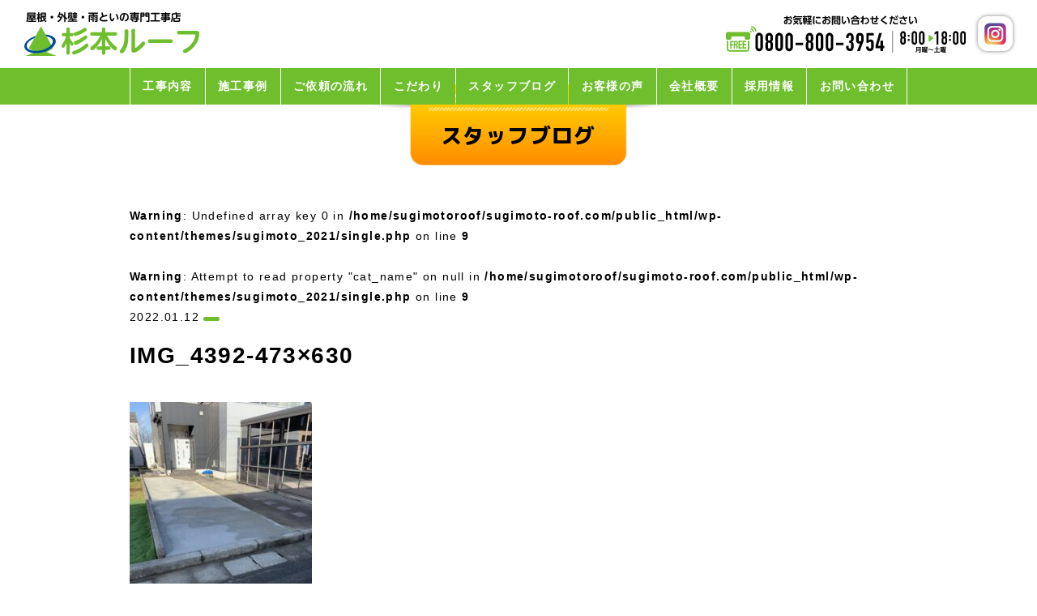

--- FILE ---
content_type: text/html; charset=UTF-8
request_url: https://sugimoto-roof.com/works/364/attachment/img_4392-473x630/
body_size: 15138
content:
<!DOCTYPE html>
<html>
<head>
<!-- Google tag (gtag.js) -->
<script async src="https://www.googletagmanager.com/gtag/js?id=G-FFB5758LYV"></script>
<script>
  window.dataLayer = window.dataLayer || [];
  function gtag(){dataLayer.push(arguments);}
  gtag('js', new Date());

  gtag('config', 'G-FFB5758LYV');
</script>
<meta http-equiv="content-language" content="ja">
<meta charset="utf-8">
<meta http-equiv="x-ua-compatible" content="ie=edge">
<meta name="viewport" content="width=device-width,initial-scale=1.0">
<title>IMG_4392-473×630 | 杉本ルーフは新潟県長岡市の屋根・外壁・雨といを専門とする専門工事店です - 杉本ルーフは新潟県長岡市の屋根・外壁・雨といを専門とする専門工事店です</title>
<link rel="alternate" type="application/atom+xml" title="杉本ルーフは新潟県長岡市の屋根・外壁・雨といを専門とする専門工事店です Atom Feed" href="https://sugimoto-roof.com/feed/atom/">
<link rel="alternate" type="application/rss+xml" title="杉本ルーフは新潟県長岡市の屋根・外壁・雨といを専門とする専門工事店です RSS Feed" href="https://sugimoto-roof.com/feed/">

		<!-- All in One SEO 4.9.3 - aioseo.com -->
	<meta name="robots" content="max-image-preview:large" />
	<meta name="author" content="杉本ルーフ"/>
	<link rel="canonical" href="https://sugimoto-roof.com/works/364/attachment/img_4392-473x630/" />
	<meta name="generator" content="All in One SEO (AIOSEO) 4.9.3" />
		<meta property="og:locale" content="ja_JP" />
		<meta property="og:site_name" content="杉本ルーフは新潟県長岡市の屋根・外壁・雨といを専門とする専門工事店です | 地域からこれからも末永く愛される会社でいられるように、杉本ルーフでは築く信頼集団をスローガンに掲げ、高い技術を持った顔の見えるスタッフが対応いたします。 また完全自社施工ですので施工後のアフターメンテナンスも万全です。" />
		<meta property="og:type" content="article" />
		<meta property="og:title" content="IMG_4392-473×630 | 杉本ルーフは新潟県長岡市の屋根・外壁・雨といを専門とする専門工事店です" />
		<meta property="og:url" content="https://sugimoto-roof.com/works/364/attachment/img_4392-473x630/" />
		<meta property="og:image" content="https://sugimoto-roof.com/wp-content/uploads/2021/03/ogp.png" />
		<meta property="og:image:secure_url" content="https://sugimoto-roof.com/wp-content/uploads/2021/03/ogp.png" />
		<meta property="og:image:width" content="1200" />
		<meta property="og:image:height" content="630" />
		<meta property="article:published_time" content="2022-01-12T06:45:57+00:00" />
		<meta property="article:modified_time" content="2022-01-12T06:45:57+00:00" />
		<meta name="twitter:card" content="summary" />
		<meta name="twitter:title" content="IMG_4392-473×630 | 杉本ルーフは新潟県長岡市の屋根・外壁・雨といを専門とする専門工事店です" />
		<meta name="twitter:image" content="https://sugimoto-roof.com/wp-content/uploads/2021/03/ogp.png" />
		<script type="application/ld+json" class="aioseo-schema">
			{"@context":"https:\/\/schema.org","@graph":[{"@type":"BreadcrumbList","@id":"https:\/\/sugimoto-roof.com\/works\/364\/attachment\/img_4392-473x630\/#breadcrumblist","itemListElement":[{"@type":"ListItem","@id":"https:\/\/sugimoto-roof.com#listItem","position":1,"name":"\u30db\u30fc\u30e0","item":"https:\/\/sugimoto-roof.com","nextItem":{"@type":"ListItem","@id":"https:\/\/sugimoto-roof.com\/works\/364\/attachment\/img_4392-473x630\/#listItem","name":"IMG_4392-473&#215;630"}},{"@type":"ListItem","@id":"https:\/\/sugimoto-roof.com\/works\/364\/attachment\/img_4392-473x630\/#listItem","position":2,"name":"IMG_4392-473&#215;630","previousItem":{"@type":"ListItem","@id":"https:\/\/sugimoto-roof.com#listItem","name":"\u30db\u30fc\u30e0"}}]},{"@type":"ItemPage","@id":"https:\/\/sugimoto-roof.com\/works\/364\/attachment\/img_4392-473x630\/#itempage","url":"https:\/\/sugimoto-roof.com\/works\/364\/attachment\/img_4392-473x630\/","name":"IMG_4392-473\u00d7630 | \u6749\u672c\u30eb\u30fc\u30d5\u306f\u65b0\u6f5f\u770c\u9577\u5ca1\u5e02\u306e\u5c4b\u6839\u30fb\u5916\u58c1\u30fb\u96e8\u3068\u3044\u3092\u5c02\u9580\u3068\u3059\u308b\u5c02\u9580\u5de5\u4e8b\u5e97\u3067\u3059","inLanguage":"ja","isPartOf":{"@id":"https:\/\/sugimoto-roof.com\/#website"},"breadcrumb":{"@id":"https:\/\/sugimoto-roof.com\/works\/364\/attachment\/img_4392-473x630\/#breadcrumblist"},"author":{"@id":"https:\/\/sugimoto-roof.com\/author\/sug72352\/#author"},"creator":{"@id":"https:\/\/sugimoto-roof.com\/author\/sug72352\/#author"},"datePublished":"2022-01-12T15:45:57+09:00","dateModified":"2022-01-12T15:45:57+09:00"},{"@type":"Organization","@id":"https:\/\/sugimoto-roof.com\/#organization","name":"\u682a\u5f0f\u4f1a\u793e \u6749\u672c\u30eb\u30fc\u30d5","description":"\u5730\u57df\u304b\u3089\u3053\u308c\u304b\u3089\u3082\u672b\u6c38\u304f\u611b\u3055\u308c\u308b\u4f1a\u793e\u3067\u3044\u3089\u308c\u308b\u3088\u3046\u306b\u3001\u6749\u672c\u30eb\u30fc\u30d5\u3067\u306f\u7bc9\u304f\u4fe1\u983c\u96c6\u56e3\u3092\u30b9\u30ed\u30fc\u30ac\u30f3\u306b\u63b2\u3052\u3001\u9ad8\u3044\u6280\u8853\u3092\u6301\u3063\u305f\u9854\u306e\u898b\u3048\u308b\u30b9\u30bf\u30c3\u30d5\u304c\u5bfe\u5fdc\u3044\u305f\u3057\u307e\u3059\u3002 \u307e\u305f\u5b8c\u5168\u81ea\u793e\u65bd\u5de5\u3067\u3059\u306e\u3067\u65bd\u5de5\u5f8c\u306e\u30a2\u30d5\u30bf\u30fc\u30e1\u30f3\u30c6\u30ca\u30f3\u30b9\u3082\u4e07\u5168\u3067\u3059\u3002","url":"https:\/\/sugimoto-roof.com\/","telephone":"+818008003954","logo":{"@type":"ImageObject","url":"https:\/\/sugimoto-roof.com\/wp-content\/uploads\/2021\/03\/favicon.png","@id":"https:\/\/sugimoto-roof.com\/works\/364\/attachment\/img_4392-473x630\/#organizationLogo","width":300,"height":300},"image":{"@id":"https:\/\/sugimoto-roof.com\/works\/364\/attachment\/img_4392-473x630\/#organizationLogo"},"sameAs":["https:\/\/www.instagram.com\/sugimotoroof\/"]},{"@type":"Person","@id":"https:\/\/sugimoto-roof.com\/author\/sug72352\/#author","url":"https:\/\/sugimoto-roof.com\/author\/sug72352\/","name":"\u6749\u672c\u30eb\u30fc\u30d5","image":{"@type":"ImageObject","@id":"https:\/\/sugimoto-roof.com\/works\/364\/attachment\/img_4392-473x630\/#authorImage","url":"https:\/\/secure.gravatar.com\/avatar\/1d7004f98779906569edda8a4d0b38faaf6b364c89209966ffec7d8472a42cea?s=96&d=mm&r=g","width":96,"height":96,"caption":"\u6749\u672c\u30eb\u30fc\u30d5"}},{"@type":"WebSite","@id":"https:\/\/sugimoto-roof.com\/#website","url":"https:\/\/sugimoto-roof.com\/","name":"\u6749\u672c\u30eb\u30fc\u30d5\u306f\u65b0\u6f5f\u770c\u9577\u5ca1\u5e02\u306e\u5c4b\u6839\u30fb\u5916\u58c1\u30fb\u96e8\u3068\u3044\u3092\u5c02\u9580\u3068\u3059\u308b\u5c02\u9580\u5de5\u4e8b\u5e97\u3067\u3059","description":"\u5730\u57df\u304b\u3089\u3053\u308c\u304b\u3089\u3082\u672b\u6c38\u304f\u611b\u3055\u308c\u308b\u4f1a\u793e\u3067\u3044\u3089\u308c\u308b\u3088\u3046\u306b\u3001\u6749\u672c\u30eb\u30fc\u30d5\u3067\u306f\u7bc9\u304f\u4fe1\u983c\u96c6\u56e3\u3092\u30b9\u30ed\u30fc\u30ac\u30f3\u306b\u63b2\u3052\u3001\u9ad8\u3044\u6280\u8853\u3092\u6301\u3063\u305f\u9854\u306e\u898b\u3048\u308b\u30b9\u30bf\u30c3\u30d5\u304c\u5bfe\u5fdc\u3044\u305f\u3057\u307e\u3059\u3002 \u307e\u305f\u5b8c\u5168\u81ea\u793e\u65bd\u5de5\u3067\u3059\u306e\u3067\u65bd\u5de5\u5f8c\u306e\u30a2\u30d5\u30bf\u30fc\u30e1\u30f3\u30c6\u30ca\u30f3\u30b9\u3082\u4e07\u5168\u3067\u3059\u3002","inLanguage":"ja","publisher":{"@id":"https:\/\/sugimoto-roof.com\/#organization"}}]}
		</script>
		<!-- All in One SEO -->

<link rel='dns-prefetch' href='//ajax.googleapis.com' />
<link rel='dns-prefetch' href='//cdnjs.cloudflare.com' />
<link rel='dns-prefetch' href='//cdn.jsdelivr.net' />
<link rel='dns-prefetch' href='//fonts.googleapis.com' />
<link rel='dns-prefetch' href='//use.typekit.net' />
<link rel="alternate" title="oEmbed (JSON)" type="application/json+oembed" href="https://sugimoto-roof.com/wp-json/oembed/1.0/embed?url=https%3A%2F%2Fsugimoto-roof.com%2Fworks%2F364%2Fattachment%2Fimg_4392-473x630%2F" />
<link rel="alternate" title="oEmbed (XML)" type="text/xml+oembed" href="https://sugimoto-roof.com/wp-json/oembed/1.0/embed?url=https%3A%2F%2Fsugimoto-roof.com%2Fworks%2F364%2Fattachment%2Fimg_4392-473x630%2F&#038;format=xml" />
<style id='wp-img-auto-sizes-contain-inline-css' type='text/css'>
img:is([sizes=auto i],[sizes^="auto," i]){contain-intrinsic-size:3000px 1500px}
/*# sourceURL=wp-img-auto-sizes-contain-inline-css */
</style>
<link rel='stylesheet' id='sbi_styles-css' href='https://sugimoto-roof.com/wp-content/plugins/instagram-feed/css/sbi-styles.min.css?ver=6.10.0' type='text/css' media='all' />
<style id='wp-emoji-styles-inline-css' type='text/css'>

	img.wp-smiley, img.emoji {
		display: inline !important;
		border: none !important;
		box-shadow: none !important;
		height: 1em !important;
		width: 1em !important;
		margin: 0 0.07em !important;
		vertical-align: -0.1em !important;
		background: none !important;
		padding: 0 !important;
	}
/*# sourceURL=wp-emoji-styles-inline-css */
</style>
<style id='wp-block-library-inline-css' type='text/css'>
:root{--wp-block-synced-color:#7a00df;--wp-block-synced-color--rgb:122,0,223;--wp-bound-block-color:var(--wp-block-synced-color);--wp-editor-canvas-background:#ddd;--wp-admin-theme-color:#007cba;--wp-admin-theme-color--rgb:0,124,186;--wp-admin-theme-color-darker-10:#006ba1;--wp-admin-theme-color-darker-10--rgb:0,107,160.5;--wp-admin-theme-color-darker-20:#005a87;--wp-admin-theme-color-darker-20--rgb:0,90,135;--wp-admin-border-width-focus:2px}@media (min-resolution:192dpi){:root{--wp-admin-border-width-focus:1.5px}}.wp-element-button{cursor:pointer}:root .has-very-light-gray-background-color{background-color:#eee}:root .has-very-dark-gray-background-color{background-color:#313131}:root .has-very-light-gray-color{color:#eee}:root .has-very-dark-gray-color{color:#313131}:root .has-vivid-green-cyan-to-vivid-cyan-blue-gradient-background{background:linear-gradient(135deg,#00d084,#0693e3)}:root .has-purple-crush-gradient-background{background:linear-gradient(135deg,#34e2e4,#4721fb 50%,#ab1dfe)}:root .has-hazy-dawn-gradient-background{background:linear-gradient(135deg,#faaca8,#dad0ec)}:root .has-subdued-olive-gradient-background{background:linear-gradient(135deg,#fafae1,#67a671)}:root .has-atomic-cream-gradient-background{background:linear-gradient(135deg,#fdd79a,#004a59)}:root .has-nightshade-gradient-background{background:linear-gradient(135deg,#330968,#31cdcf)}:root .has-midnight-gradient-background{background:linear-gradient(135deg,#020381,#2874fc)}:root{--wp--preset--font-size--normal:16px;--wp--preset--font-size--huge:42px}.has-regular-font-size{font-size:1em}.has-larger-font-size{font-size:2.625em}.has-normal-font-size{font-size:var(--wp--preset--font-size--normal)}.has-huge-font-size{font-size:var(--wp--preset--font-size--huge)}.has-text-align-center{text-align:center}.has-text-align-left{text-align:left}.has-text-align-right{text-align:right}.has-fit-text{white-space:nowrap!important}#end-resizable-editor-section{display:none}.aligncenter{clear:both}.items-justified-left{justify-content:flex-start}.items-justified-center{justify-content:center}.items-justified-right{justify-content:flex-end}.items-justified-space-between{justify-content:space-between}.screen-reader-text{border:0;clip-path:inset(50%);height:1px;margin:-1px;overflow:hidden;padding:0;position:absolute;width:1px;word-wrap:normal!important}.screen-reader-text:focus{background-color:#ddd;clip-path:none;color:#444;display:block;font-size:1em;height:auto;left:5px;line-height:normal;padding:15px 23px 14px;text-decoration:none;top:5px;width:auto;z-index:100000}html :where(.has-border-color){border-style:solid}html :where([style*=border-top-color]){border-top-style:solid}html :where([style*=border-right-color]){border-right-style:solid}html :where([style*=border-bottom-color]){border-bottom-style:solid}html :where([style*=border-left-color]){border-left-style:solid}html :where([style*=border-width]){border-style:solid}html :where([style*=border-top-width]){border-top-style:solid}html :where([style*=border-right-width]){border-right-style:solid}html :where([style*=border-bottom-width]){border-bottom-style:solid}html :where([style*=border-left-width]){border-left-style:solid}html :where(img[class*=wp-image-]){height:auto;max-width:100%}:where(figure){margin:0 0 1em}html :where(.is-position-sticky){--wp-admin--admin-bar--position-offset:var(--wp-admin--admin-bar--height,0px)}@media screen and (max-width:600px){html :where(.is-position-sticky){--wp-admin--admin-bar--position-offset:0px}}

/*# sourceURL=wp-block-library-inline-css */
</style><style id='global-styles-inline-css' type='text/css'>
:root{--wp--preset--aspect-ratio--square: 1;--wp--preset--aspect-ratio--4-3: 4/3;--wp--preset--aspect-ratio--3-4: 3/4;--wp--preset--aspect-ratio--3-2: 3/2;--wp--preset--aspect-ratio--2-3: 2/3;--wp--preset--aspect-ratio--16-9: 16/9;--wp--preset--aspect-ratio--9-16: 9/16;--wp--preset--color--black: #000000;--wp--preset--color--cyan-bluish-gray: #abb8c3;--wp--preset--color--white: #ffffff;--wp--preset--color--pale-pink: #f78da7;--wp--preset--color--vivid-red: #cf2e2e;--wp--preset--color--luminous-vivid-orange: #ff6900;--wp--preset--color--luminous-vivid-amber: #fcb900;--wp--preset--color--light-green-cyan: #7bdcb5;--wp--preset--color--vivid-green-cyan: #00d084;--wp--preset--color--pale-cyan-blue: #8ed1fc;--wp--preset--color--vivid-cyan-blue: #0693e3;--wp--preset--color--vivid-purple: #9b51e0;--wp--preset--gradient--vivid-cyan-blue-to-vivid-purple: linear-gradient(135deg,rgb(6,147,227) 0%,rgb(155,81,224) 100%);--wp--preset--gradient--light-green-cyan-to-vivid-green-cyan: linear-gradient(135deg,rgb(122,220,180) 0%,rgb(0,208,130) 100%);--wp--preset--gradient--luminous-vivid-amber-to-luminous-vivid-orange: linear-gradient(135deg,rgb(252,185,0) 0%,rgb(255,105,0) 100%);--wp--preset--gradient--luminous-vivid-orange-to-vivid-red: linear-gradient(135deg,rgb(255,105,0) 0%,rgb(207,46,46) 100%);--wp--preset--gradient--very-light-gray-to-cyan-bluish-gray: linear-gradient(135deg,rgb(238,238,238) 0%,rgb(169,184,195) 100%);--wp--preset--gradient--cool-to-warm-spectrum: linear-gradient(135deg,rgb(74,234,220) 0%,rgb(151,120,209) 20%,rgb(207,42,186) 40%,rgb(238,44,130) 60%,rgb(251,105,98) 80%,rgb(254,248,76) 100%);--wp--preset--gradient--blush-light-purple: linear-gradient(135deg,rgb(255,206,236) 0%,rgb(152,150,240) 100%);--wp--preset--gradient--blush-bordeaux: linear-gradient(135deg,rgb(254,205,165) 0%,rgb(254,45,45) 50%,rgb(107,0,62) 100%);--wp--preset--gradient--luminous-dusk: linear-gradient(135deg,rgb(255,203,112) 0%,rgb(199,81,192) 50%,rgb(65,88,208) 100%);--wp--preset--gradient--pale-ocean: linear-gradient(135deg,rgb(255,245,203) 0%,rgb(182,227,212) 50%,rgb(51,167,181) 100%);--wp--preset--gradient--electric-grass: linear-gradient(135deg,rgb(202,248,128) 0%,rgb(113,206,126) 100%);--wp--preset--gradient--midnight: linear-gradient(135deg,rgb(2,3,129) 0%,rgb(40,116,252) 100%);--wp--preset--font-size--small: 13px;--wp--preset--font-size--medium: 20px;--wp--preset--font-size--large: 36px;--wp--preset--font-size--x-large: 42px;--wp--preset--spacing--20: 0.44rem;--wp--preset--spacing--30: 0.67rem;--wp--preset--spacing--40: 1rem;--wp--preset--spacing--50: 1.5rem;--wp--preset--spacing--60: 2.25rem;--wp--preset--spacing--70: 3.38rem;--wp--preset--spacing--80: 5.06rem;--wp--preset--shadow--natural: 6px 6px 9px rgba(0, 0, 0, 0.2);--wp--preset--shadow--deep: 12px 12px 50px rgba(0, 0, 0, 0.4);--wp--preset--shadow--sharp: 6px 6px 0px rgba(0, 0, 0, 0.2);--wp--preset--shadow--outlined: 6px 6px 0px -3px rgb(255, 255, 255), 6px 6px rgb(0, 0, 0);--wp--preset--shadow--crisp: 6px 6px 0px rgb(0, 0, 0);}:where(.is-layout-flex){gap: 0.5em;}:where(.is-layout-grid){gap: 0.5em;}body .is-layout-flex{display: flex;}.is-layout-flex{flex-wrap: wrap;align-items: center;}.is-layout-flex > :is(*, div){margin: 0;}body .is-layout-grid{display: grid;}.is-layout-grid > :is(*, div){margin: 0;}:where(.wp-block-columns.is-layout-flex){gap: 2em;}:where(.wp-block-columns.is-layout-grid){gap: 2em;}:where(.wp-block-post-template.is-layout-flex){gap: 1.25em;}:where(.wp-block-post-template.is-layout-grid){gap: 1.25em;}.has-black-color{color: var(--wp--preset--color--black) !important;}.has-cyan-bluish-gray-color{color: var(--wp--preset--color--cyan-bluish-gray) !important;}.has-white-color{color: var(--wp--preset--color--white) !important;}.has-pale-pink-color{color: var(--wp--preset--color--pale-pink) !important;}.has-vivid-red-color{color: var(--wp--preset--color--vivid-red) !important;}.has-luminous-vivid-orange-color{color: var(--wp--preset--color--luminous-vivid-orange) !important;}.has-luminous-vivid-amber-color{color: var(--wp--preset--color--luminous-vivid-amber) !important;}.has-light-green-cyan-color{color: var(--wp--preset--color--light-green-cyan) !important;}.has-vivid-green-cyan-color{color: var(--wp--preset--color--vivid-green-cyan) !important;}.has-pale-cyan-blue-color{color: var(--wp--preset--color--pale-cyan-blue) !important;}.has-vivid-cyan-blue-color{color: var(--wp--preset--color--vivid-cyan-blue) !important;}.has-vivid-purple-color{color: var(--wp--preset--color--vivid-purple) !important;}.has-black-background-color{background-color: var(--wp--preset--color--black) !important;}.has-cyan-bluish-gray-background-color{background-color: var(--wp--preset--color--cyan-bluish-gray) !important;}.has-white-background-color{background-color: var(--wp--preset--color--white) !important;}.has-pale-pink-background-color{background-color: var(--wp--preset--color--pale-pink) !important;}.has-vivid-red-background-color{background-color: var(--wp--preset--color--vivid-red) !important;}.has-luminous-vivid-orange-background-color{background-color: var(--wp--preset--color--luminous-vivid-orange) !important;}.has-luminous-vivid-amber-background-color{background-color: var(--wp--preset--color--luminous-vivid-amber) !important;}.has-light-green-cyan-background-color{background-color: var(--wp--preset--color--light-green-cyan) !important;}.has-vivid-green-cyan-background-color{background-color: var(--wp--preset--color--vivid-green-cyan) !important;}.has-pale-cyan-blue-background-color{background-color: var(--wp--preset--color--pale-cyan-blue) !important;}.has-vivid-cyan-blue-background-color{background-color: var(--wp--preset--color--vivid-cyan-blue) !important;}.has-vivid-purple-background-color{background-color: var(--wp--preset--color--vivid-purple) !important;}.has-black-border-color{border-color: var(--wp--preset--color--black) !important;}.has-cyan-bluish-gray-border-color{border-color: var(--wp--preset--color--cyan-bluish-gray) !important;}.has-white-border-color{border-color: var(--wp--preset--color--white) !important;}.has-pale-pink-border-color{border-color: var(--wp--preset--color--pale-pink) !important;}.has-vivid-red-border-color{border-color: var(--wp--preset--color--vivid-red) !important;}.has-luminous-vivid-orange-border-color{border-color: var(--wp--preset--color--luminous-vivid-orange) !important;}.has-luminous-vivid-amber-border-color{border-color: var(--wp--preset--color--luminous-vivid-amber) !important;}.has-light-green-cyan-border-color{border-color: var(--wp--preset--color--light-green-cyan) !important;}.has-vivid-green-cyan-border-color{border-color: var(--wp--preset--color--vivid-green-cyan) !important;}.has-pale-cyan-blue-border-color{border-color: var(--wp--preset--color--pale-cyan-blue) !important;}.has-vivid-cyan-blue-border-color{border-color: var(--wp--preset--color--vivid-cyan-blue) !important;}.has-vivid-purple-border-color{border-color: var(--wp--preset--color--vivid-purple) !important;}.has-vivid-cyan-blue-to-vivid-purple-gradient-background{background: var(--wp--preset--gradient--vivid-cyan-blue-to-vivid-purple) !important;}.has-light-green-cyan-to-vivid-green-cyan-gradient-background{background: var(--wp--preset--gradient--light-green-cyan-to-vivid-green-cyan) !important;}.has-luminous-vivid-amber-to-luminous-vivid-orange-gradient-background{background: var(--wp--preset--gradient--luminous-vivid-amber-to-luminous-vivid-orange) !important;}.has-luminous-vivid-orange-to-vivid-red-gradient-background{background: var(--wp--preset--gradient--luminous-vivid-orange-to-vivid-red) !important;}.has-very-light-gray-to-cyan-bluish-gray-gradient-background{background: var(--wp--preset--gradient--very-light-gray-to-cyan-bluish-gray) !important;}.has-cool-to-warm-spectrum-gradient-background{background: var(--wp--preset--gradient--cool-to-warm-spectrum) !important;}.has-blush-light-purple-gradient-background{background: var(--wp--preset--gradient--blush-light-purple) !important;}.has-blush-bordeaux-gradient-background{background: var(--wp--preset--gradient--blush-bordeaux) !important;}.has-luminous-dusk-gradient-background{background: var(--wp--preset--gradient--luminous-dusk) !important;}.has-pale-ocean-gradient-background{background: var(--wp--preset--gradient--pale-ocean) !important;}.has-electric-grass-gradient-background{background: var(--wp--preset--gradient--electric-grass) !important;}.has-midnight-gradient-background{background: var(--wp--preset--gradient--midnight) !important;}.has-small-font-size{font-size: var(--wp--preset--font-size--small) !important;}.has-medium-font-size{font-size: var(--wp--preset--font-size--medium) !important;}.has-large-font-size{font-size: var(--wp--preset--font-size--large) !important;}.has-x-large-font-size{font-size: var(--wp--preset--font-size--x-large) !important;}
/*# sourceURL=global-styles-inline-css */
</style>

<style id='classic-theme-styles-inline-css' type='text/css'>
/*! This file is auto-generated */
.wp-block-button__link{color:#fff;background-color:#32373c;border-radius:9999px;box-shadow:none;text-decoration:none;padding:calc(.667em + 2px) calc(1.333em + 2px);font-size:1.125em}.wp-block-file__button{background:#32373c;color:#fff;text-decoration:none}
/*# sourceURL=/wp-includes/css/classic-themes.min.css */
</style>
<link rel='stylesheet' id='contact-form-7-css' href='https://sugimoto-roof.com/wp-content/plugins/contact-form-7/includes/css/styles.css?ver=6.1.4' type='text/css' media='all' />
<link rel='stylesheet' id='googlefont-css' href='https://fonts.googleapis.com/css2?family=M+PLUS+1p:wght@800&#038;display=swap' type='text/css' media='all' />
<link rel='stylesheet' id='adobefont-css' href='https://use.typekit.net/vzm4yno.css' type='text/css' media='all' />
<link rel='stylesheet' id='slick-css' href='//cdn.jsdelivr.net/npm/slick-carousel@1.8.1/slick/slick.css?ver=1.8.1' type='text/css' media='all' />
<link rel='stylesheet' id='slick-theme-css' href='//cdn.jsdelivr.net/npm/slick-carousel@1.8.1/slick/slick-theme.css?ver=1.8.1' type='text/css' media='all' />
<link rel='stylesheet' id='style-css' href='https://sugimoto-roof.com/wp-content/themes/sugimoto_2021/style.css?ver=2102251139' type='text/css' media='all' />
<link rel='stylesheet' id='custom-css' href='https://sugimoto-roof.com/wp-content/themes/sugimoto_2021/custom.css' type='text/css' media='all' />
<script type="text/javascript" src="https://ajax.googleapis.com/ajax/libs/jquery/2.2.4/jquery.min.js?ver=2.2.4" id="jquery-js"></script>
<link rel="https://api.w.org/" href="https://sugimoto-roof.com/wp-json/" /><link rel="alternate" title="JSON" type="application/json" href="https://sugimoto-roof.com/wp-json/wp/v2/media/366" /><link rel="EditURI" type="application/rsd+xml" title="RSD" href="https://sugimoto-roof.com/xmlrpc.php?rsd" />
<meta name="generator" content="WordPress 6.9" />
<link rel='shortlink' href='https://sugimoto-roof.com/?p=366' />
<link rel="apple-touch-icon" sizes="180x180" href="/wp-content/uploads/fbrfg/apple-touch-icon.png">
<link rel="icon" type="image/png" sizes="32x32" href="/wp-content/uploads/fbrfg/favicon-32x32.png">
<link rel="icon" type="image/png" sizes="16x16" href="/wp-content/uploads/fbrfg/favicon-16x16.png">
<link rel="manifest" href="/wp-content/uploads/fbrfg/site.webmanifest">
<link rel="mask-icon" href="/wp-content/uploads/fbrfg/safari-pinned-tab.svg" color="#5bbad5">
<link rel="shortcut icon" href="/wp-content/uploads/fbrfg/favicon.ico">
<meta name="msapplication-TileColor" content="#da532c">
<meta name="msapplication-config" content="/wp-content/uploads/fbrfg/browserconfig.xml">
<meta name="theme-color" content="#ffffff"></head>

<body class="attachment wp-singular attachment-template-default single single-attachment postid-366 attachmentid-366 attachment-jpeg wp-theme-sugimoto_2021">

<div class="wrap">

  <header class="siteHead">
    <div class="siteHead-top">
              <p class="siteLogo"><a href="https://sugimoto-roof.com"><img src="https://sugimoto-roof.com/wp-content/themes/sugimoto_2021/images/common/logo.svg" alt="屋根・外壁・雨といの専門工務店 株式会社 杉本ルーフ"></a></p>
      
      <div class="headTel">
        <div class="headTel-num"><a href="tel:08008003954"><img src="https://sugimoto-roof.com/wp-content/themes/sugimoto_2021/images/common/head_tel.svg" alt=""></a></div>
        <div class="headTel-insta"><a class="insta-icon" href="https://www.instagram.com/sugimotoroof/" target="_blank" rel="noopener"><img src="https://sugimoto-roof.com/wp-content/themes/sugimoto_2021/images/common/insta_icon.png" srcset="https://sugimoto-roof.com/wp-content/themes/sugimoto_2021/images/common/insta_icon.png 1x,https://sugimoto-roof.com/wp-content/themes/sugimoto_2021/images/common/insta_icon@2x.png 2x" alt=""></a></div>
      </div>
    </div>

    <button class="global-toggle">
      <span class="bar"></span><span class="bar"></span><span class="bar"></span>
    </button>

    <nav class="global">

      <ul class="global-nav">
        <li class="global-nav-item">
          <a href="https://sugimoto-roof.com/service/" class="global-nav-link">工事内容</a>
          <ul class="global-sub">
            <li class="global-sub-item">
              <a href="https://sugimoto-roof.com/service/roof/" class="global-sub-link">屋根工事</a>
            </li>
            <li class="global-sub-item">
              <a href="https://sugimoto-roof.com/service/wall/" class="global-sub-link">外壁工事</a>
            </li>
            <li class="global-sub-item">
              <a href="https://sugimoto-roof.com/service/gutter/" class="global-sub-link">雨とい工事</a>
            </li>
          </ul>
        </li>
        <li class="global-nav-item"><a href="https://sugimoto-roof.com/works/" class="global-nav-link">施工事例</a></li>
        <li class="global-nav-item"><a href="https://sugimoto-roof.com/flow/" class="global-nav-link">ご依頼の流れ</a></li>
        <li class="global-nav-item"><a href="https://sugimoto-roof.com/about/" class="global-nav-link">こだわり</a></li>
        <li class="global-nav-item"><a href="https://sugimoto-roof.com/blog/" class="global-nav-link">スタッフブログ</a></li>
        <li class="global-nav-item"><a href="https://sugimoto-roof.com/voice/" class="global-nav-link">お客様の声</a></li>
        <li class="global-nav-item"><a href="https://sugimoto-roof.com/company/" class="global-nav-link">会社概要</a></li>
        <li class="global-nav-item"><a href="https://sugimoto-roof.com/recruit/" class="global-nav-link">採用情報</a></li>
        <li class="global-nav-item"><a href="https://sugimoto-roof.com/contact/" class="global-nav-link">お問い合わせ</a></li>
      </ul>
    </nav>
  </header>
<div class="site-body">
  <p class="page-title">スタッフブログ</p>
  <div class="container">
        <br />
<b>Warning</b>:  Undefined array key 0 in <b>/home/sugimotoroof/sugimoto-roof.com/public_html/wp-content/themes/sugimoto_2021/single.php</b> on line <b>9</b><br />
<br />
<b>Warning</b>:  Attempt to read property "cat_name" on null in <b>/home/sugimotoroof/sugimoto-roof.com/public_html/wp-content/themes/sugimoto_2021/single.php</b> on line <b>9</b><br />

    <div class="single-titlearea">
      <div class="single-meta">
        <span class="single-meta-date">2022.01.12</span>
        <span class="single-meta-cate"></span>
      </div>

      <h1 class="single-title" aria-current="page">IMG_4392-473&#215;630</h1>
    </div>

    <div class="entry-body"><p class="attachment"><a href='https://sugimoto-roof.com/wp-content/uploads/2022/01/IMG_4392-473x630-1.jpg'><img fetchpriority="high" decoding="async" width="225" height="300" src="https://sugimoto-roof.com/wp-content/uploads/2022/01/IMG_4392-473x630-1-225x300.jpg" class="attachment-medium size-medium" alt="" srcset="https://sugimoto-roof.com/wp-content/uploads/2022/01/IMG_4392-473x630-1-225x300.jpg 225w, https://sugimoto-roof.com/wp-content/uploads/2022/01/IMG_4392-473x630-1-450x600.jpg 450w, https://sugimoto-roof.com/wp-content/uploads/2022/01/IMG_4392-473x630-1.jpg 473w" sizes="(max-width: 225px) 100vw, 225px" /></a></p>
</div>

    <div class="single-pagenation">
      <div class="col gutter-30 single-paging mb50">
        <!-- 前の記事がある場合にリンクを表示 -->
        <div class="sp-6 single-paging-btn single-paging-btn_prev">
                </div>

        <!-- 次の記事がある場合にリンクを表示 -->
        <div class="sp-6 text-right single-paging-btn single-paging-btn_next">
                </div>
      </div>
      <!-- /.single-paging -->
          </div>
  </div>

</div>
<div class="container">

  <p class="text-center mb50">
    <a class="hover-opacity" href="https://sugimoto-roof.com/contact/">
      <picture>
      <source media="(min-width:600px)" srcset="https://sugimoto-roof.com/wp-content/themes/sugimoto_2021/images/common/foot_mitsumori_banner.png">
      <source media="(max-width:599px)" srcset="https://sugimoto-roof.com/wp-content/themes/sugimoto_2021/images/common/foot_mitsumori_banner_sp.png">
      <img src="https://sugimoto-roof.com/wp-content/themes/sugimoto_2021/images/common/foot_contact.png" alt="">
      </picture>
    </a>
  </p>


  <aside class="foot-bnrarea">
    <ul class="col gutter-10 content-center">
      <li class="tab-4 text-center"><a href="https://sugimoto-roof.com/blog/" class="hover-opacity"><img src="https://sugimoto-roof.com/wp-content/themes/sugimoto_2021/images/index/bnr_blog.png" srcset="https://sugimoto-roof.com/wp-content/themes/sugimoto_2021/images/index/bnr_blog.png 1x,https://sugimoto-roof.com/wp-content/themes/sugimoto_2021/images/index/bnr_blog@2x.png 2x" alt=""></a></li>
      <li class="tab-4 text-center"><a href="https://sugimoto-roof.com/voice/" class="hover-opacity"><img src="https://sugimoto-roof.com/wp-content/themes/sugimoto_2021/images/index/bnr_voice.png" srcset="https://sugimoto-roof.com/wp-content/themes/sugimoto_2021/images/index/bnr_voice.png 1x,https://sugimoto-roof.com/wp-content/themes/sugimoto_2021/images/index/bnr_voice@2x.png 2x" alt=""></a></li>
      <!-- <li class="tab-4 text-center"><a href="https://sugimoto-roof.com/contact/" class="hover-opacity"><img src="https://sugimoto-roof.com/wp-content/themes/sugimoto_2021/images/index/bnr_contact.png" srcset="https://sugimoto-roof.com/wp-content/themes/sugimoto_2021/images/index/bnr_contact.png 1x,https://sugimoto-roof.com/wp-content/themes/sugimoto_2021/images/index/bnr_contact@2x.png 2x" alt=""></a></li> -->
    </ul>
  </aside>

  <aside class="index-section">
    <h2 class="text-center"><img src="https://sugimoto-roof.com/wp-content/themes/sugimoto_2021/images/common/insta_comment.svg" alt="Instagram更新中！"></h2>

    
<div id="sb_instagram"  class="sbi sbi_mob_col_1 sbi_tab_col_2 sbi_col_4" style="padding-bottom: 10px; width: 100%;"	 data-feedid="*1"  data-res="auto" data-cols="4" data-colsmobile="1" data-colstablet="2" data-num="4" data-nummobile="" data-item-padding="5"	 data-shortcode-atts="{}"  data-postid="366" data-locatornonce="b24f6fca4f" data-imageaspectratio="1:1" data-sbi-flags="favorLocal">
	
	<div id="sbi_images"  style="gap: 10px;">
		<div class="sbi_item sbi_type_image sbi_new sbi_transition"
	id="sbi_17971816675523219" data-date="1646722210">
	<div class="sbi_photo_wrap">
		<a class="sbi_photo" href="https://www.instagram.com/p/Ca1VmC1v9Pw/" target="_blank" rel="noopener nofollow"
			data-full-res="https://scontent-itm1-1.cdninstagram.com/v/t51.29350-15/275275387_129992179559494_3257552053179941397_n.jpg?_nc_cat=105&#038;ccb=1-7&#038;_nc_sid=18de74&#038;_nc_ohc=gHmQdqHTROwQ7kNvgE72WTz&#038;_nc_zt=23&#038;_nc_ht=scontent-itm1-1.cdninstagram.com&#038;edm=ANo9K5cEAAAA&#038;_nc_gid=ANIH_RBrWQbsosxGV8yi-Q6&#038;oh=00_AYAjA6mxlesVJWD2WHqopRSB2nNEHiAm7mdVoUuPIXXglA&#038;oe=675639B6"
			data-img-src-set="{&quot;d&quot;:&quot;https:\/\/scontent-itm1-1.cdninstagram.com\/v\/t51.29350-15\/275275387_129992179559494_3257552053179941397_n.jpg?_nc_cat=105&amp;ccb=1-7&amp;_nc_sid=18de74&amp;_nc_ohc=gHmQdqHTROwQ7kNvgE72WTz&amp;_nc_zt=23&amp;_nc_ht=scontent-itm1-1.cdninstagram.com&amp;edm=ANo9K5cEAAAA&amp;_nc_gid=ANIH_RBrWQbsosxGV8yi-Q6&amp;oh=00_AYAjA6mxlesVJWD2WHqopRSB2nNEHiAm7mdVoUuPIXXglA&amp;oe=675639B6&quot;,&quot;150&quot;:&quot;https:\/\/scontent-itm1-1.cdninstagram.com\/v\/t51.29350-15\/275275387_129992179559494_3257552053179941397_n.jpg?_nc_cat=105&amp;ccb=1-7&amp;_nc_sid=18de74&amp;_nc_ohc=gHmQdqHTROwQ7kNvgE72WTz&amp;_nc_zt=23&amp;_nc_ht=scontent-itm1-1.cdninstagram.com&amp;edm=ANo9K5cEAAAA&amp;_nc_gid=ANIH_RBrWQbsosxGV8yi-Q6&amp;oh=00_AYAjA6mxlesVJWD2WHqopRSB2nNEHiAm7mdVoUuPIXXglA&amp;oe=675639B6&quot;,&quot;320&quot;:&quot;https:\/\/scontent-itm1-1.cdninstagram.com\/v\/t51.29350-15\/275275387_129992179559494_3257552053179941397_n.jpg?_nc_cat=105&amp;ccb=1-7&amp;_nc_sid=18de74&amp;_nc_ohc=gHmQdqHTROwQ7kNvgE72WTz&amp;_nc_zt=23&amp;_nc_ht=scontent-itm1-1.cdninstagram.com&amp;edm=ANo9K5cEAAAA&amp;_nc_gid=ANIH_RBrWQbsosxGV8yi-Q6&amp;oh=00_AYAjA6mxlesVJWD2WHqopRSB2nNEHiAm7mdVoUuPIXXglA&amp;oe=675639B6&quot;,&quot;640&quot;:&quot;https:\/\/scontent-itm1-1.cdninstagram.com\/v\/t51.29350-15\/275275387_129992179559494_3257552053179941397_n.jpg?_nc_cat=105&amp;ccb=1-7&amp;_nc_sid=18de74&amp;_nc_ohc=gHmQdqHTROwQ7kNvgE72WTz&amp;_nc_zt=23&amp;_nc_ht=scontent-itm1-1.cdninstagram.com&amp;edm=ANo9K5cEAAAA&amp;_nc_gid=ANIH_RBrWQbsosxGV8yi-Q6&amp;oh=00_AYAjA6mxlesVJWD2WHqopRSB2nNEHiAm7mdVoUuPIXXglA&amp;oe=675639B6&quot;}">
			<span class="sbi-screenreader">屋根、外壁、雨どいの専門工事店の杉本ルーフです😄
　
雪解けも進み新潟県もいよいよ春めいて来ました</span>
									<img src="https://sugimoto-roof.com/wp-content/plugins/instagram-feed/img/placeholder.png" alt="屋根、外壁、雨どいの専門工事店の杉本ルーフです😄
　
雪解けも進み新潟県もいよいよ春めいて来ました。
先日から外壁の張り替えをさせて頂いている事務所。メインの角波はニスクカラーproのミントグリーンで派手すぎず良い色です✨　

#角波

#杉本ルーフ#長岡市#長岡#見附市#柏崎市#屋根#屋根工事#屋根張替え#外壁#外壁工事#外壁張替え#雨樋#雨樋交換#雨どい#外装#リフォーム#外壁リフォーム#屋根リフォーム#住宅リフォーム#建築板金#新潟県板金工業組合#金属サイディング#板金屋根" aria-hidden="true">
		</a>
	</div>
</div><div class="sbi_item sbi_type_image sbi_new sbi_transition"
	id="sbi_17903549489387803" data-date="1646382655">
	<div class="sbi_photo_wrap">
		<a class="sbi_photo" href="https://www.instagram.com/p/CarN8hdPgVU/" target="_blank" rel="noopener nofollow"
			data-full-res="https://scontent-itm1-1.cdninstagram.com/v/t51.29350-15/275132011_504021094493057_5407866667926812405_n.jpg?_nc_cat=106&#038;ccb=1-7&#038;_nc_sid=18de74&#038;_nc_ohc=EPF_cbVggHIQ7kNvgGAsH9q&#038;_nc_zt=23&#038;_nc_ht=scontent-itm1-1.cdninstagram.com&#038;edm=ANo9K5cEAAAA&#038;_nc_gid=ANIH_RBrWQbsosxGV8yi-Q6&#038;oh=00_AYAOnOtE4vVUpJgz0N4kAknXwdXCEfsRfcGwmNx8gUS45Q&#038;oe=67563AC0"
			data-img-src-set="{&quot;d&quot;:&quot;https:\/\/scontent-itm1-1.cdninstagram.com\/v\/t51.29350-15\/275132011_504021094493057_5407866667926812405_n.jpg?_nc_cat=106&amp;ccb=1-7&amp;_nc_sid=18de74&amp;_nc_ohc=EPF_cbVggHIQ7kNvgGAsH9q&amp;_nc_zt=23&amp;_nc_ht=scontent-itm1-1.cdninstagram.com&amp;edm=ANo9K5cEAAAA&amp;_nc_gid=ANIH_RBrWQbsosxGV8yi-Q6&amp;oh=00_AYAOnOtE4vVUpJgz0N4kAknXwdXCEfsRfcGwmNx8gUS45Q&amp;oe=67563AC0&quot;,&quot;150&quot;:&quot;https:\/\/scontent-itm1-1.cdninstagram.com\/v\/t51.29350-15\/275132011_504021094493057_5407866667926812405_n.jpg?_nc_cat=106&amp;ccb=1-7&amp;_nc_sid=18de74&amp;_nc_ohc=EPF_cbVggHIQ7kNvgGAsH9q&amp;_nc_zt=23&amp;_nc_ht=scontent-itm1-1.cdninstagram.com&amp;edm=ANo9K5cEAAAA&amp;_nc_gid=ANIH_RBrWQbsosxGV8yi-Q6&amp;oh=00_AYAOnOtE4vVUpJgz0N4kAknXwdXCEfsRfcGwmNx8gUS45Q&amp;oe=67563AC0&quot;,&quot;320&quot;:&quot;https:\/\/scontent-itm1-1.cdninstagram.com\/v\/t51.29350-15\/275132011_504021094493057_5407866667926812405_n.jpg?_nc_cat=106&amp;ccb=1-7&amp;_nc_sid=18de74&amp;_nc_ohc=EPF_cbVggHIQ7kNvgGAsH9q&amp;_nc_zt=23&amp;_nc_ht=scontent-itm1-1.cdninstagram.com&amp;edm=ANo9K5cEAAAA&amp;_nc_gid=ANIH_RBrWQbsosxGV8yi-Q6&amp;oh=00_AYAOnOtE4vVUpJgz0N4kAknXwdXCEfsRfcGwmNx8gUS45Q&amp;oe=67563AC0&quot;,&quot;640&quot;:&quot;https:\/\/scontent-itm1-1.cdninstagram.com\/v\/t51.29350-15\/275132011_504021094493057_5407866667926812405_n.jpg?_nc_cat=106&amp;ccb=1-7&amp;_nc_sid=18de74&amp;_nc_ohc=EPF_cbVggHIQ7kNvgGAsH9q&amp;_nc_zt=23&amp;_nc_ht=scontent-itm1-1.cdninstagram.com&amp;edm=ANo9K5cEAAAA&amp;_nc_gid=ANIH_RBrWQbsosxGV8yi-Q6&amp;oh=00_AYAOnOtE4vVUpJgz0N4kAknXwdXCEfsRfcGwmNx8gUS45Q&amp;oe=67563AC0&quot;}">
			<span class="sbi-screenreader">屋根、外壁、雨どいの専門工事店の杉本ルーフです😄

先日の日報住まいのリフォームフェア2022長岡</span>
									<img src="https://sugimoto-roof.com/wp-content/plugins/instagram-feed/img/placeholder.png" alt="屋根、外壁、雨どいの専門工事店の杉本ルーフです😄

先日の日報住まいのリフォームフェア2022長岡会場では来場者数は少ないものの、リフォームをお考えの方々からお越し頂き内容の濃いイベントとなりました(^^)
　
雪解けも進み新潟県もいよいよ春めいて来ました。
まずはお付き合いさせて頂いているサッシ屋さんの外壁工事からスタートです😄角波と金属サイディングでどのようになるか楽しみです✨　
　
　

 

#杉本ルーフ#長岡市#長岡#見附市#柏崎市#屋根#屋根工事#屋根張替え#外壁#外壁工事#外壁張替え#雨樋#雨樋交換#雨どい#外装#リフォーム#外壁リフォーム#屋根リフォーム#住宅リフォーム#建築板金#新潟県板金工業組合#金属サイディング#板金屋根" aria-hidden="true">
		</a>
	</div>
</div><div class="sbi_item sbi_type_carousel sbi_new sbi_transition"
	id="sbi_17931495593066255" data-date="1645776391">
	<div class="sbi_photo_wrap">
		<a class="sbi_photo" href="https://www.instagram.com/p/CaZJlsPvP16/" target="_blank" rel="noopener nofollow"
			data-full-res="https://scontent-itm1-1.cdninstagram.com/v/t51.29350-15/274774092_345248064170972_8621099401379579930_n.jpg?_nc_cat=102&#038;ccb=1-7&#038;_nc_sid=18de74&#038;_nc_ohc=Rk6HN_xSqBgQ7kNvgF5MAs1&#038;_nc_zt=23&#038;_nc_ht=scontent-itm1-1.cdninstagram.com&#038;edm=ANo9K5cEAAAA&#038;_nc_gid=ANIH_RBrWQbsosxGV8yi-Q6&#038;oh=00_AYCBLVVSEy-kvO2LUwrZna_MFYO5l4e6WRRGSeWWQL_5BA&#038;oe=675650A4"
			data-img-src-set="{&quot;d&quot;:&quot;https:\/\/scontent-itm1-1.cdninstagram.com\/v\/t51.29350-15\/274774092_345248064170972_8621099401379579930_n.jpg?_nc_cat=102&amp;ccb=1-7&amp;_nc_sid=18de74&amp;_nc_ohc=Rk6HN_xSqBgQ7kNvgF5MAs1&amp;_nc_zt=23&amp;_nc_ht=scontent-itm1-1.cdninstagram.com&amp;edm=ANo9K5cEAAAA&amp;_nc_gid=ANIH_RBrWQbsosxGV8yi-Q6&amp;oh=00_AYCBLVVSEy-kvO2LUwrZna_MFYO5l4e6WRRGSeWWQL_5BA&amp;oe=675650A4&quot;,&quot;150&quot;:&quot;https:\/\/scontent-itm1-1.cdninstagram.com\/v\/t51.29350-15\/274774092_345248064170972_8621099401379579930_n.jpg?_nc_cat=102&amp;ccb=1-7&amp;_nc_sid=18de74&amp;_nc_ohc=Rk6HN_xSqBgQ7kNvgF5MAs1&amp;_nc_zt=23&amp;_nc_ht=scontent-itm1-1.cdninstagram.com&amp;edm=ANo9K5cEAAAA&amp;_nc_gid=ANIH_RBrWQbsosxGV8yi-Q6&amp;oh=00_AYCBLVVSEy-kvO2LUwrZna_MFYO5l4e6WRRGSeWWQL_5BA&amp;oe=675650A4&quot;,&quot;320&quot;:&quot;https:\/\/scontent-itm1-1.cdninstagram.com\/v\/t51.29350-15\/274774092_345248064170972_8621099401379579930_n.jpg?_nc_cat=102&amp;ccb=1-7&amp;_nc_sid=18de74&amp;_nc_ohc=Rk6HN_xSqBgQ7kNvgF5MAs1&amp;_nc_zt=23&amp;_nc_ht=scontent-itm1-1.cdninstagram.com&amp;edm=ANo9K5cEAAAA&amp;_nc_gid=ANIH_RBrWQbsosxGV8yi-Q6&amp;oh=00_AYCBLVVSEy-kvO2LUwrZna_MFYO5l4e6WRRGSeWWQL_5BA&amp;oe=675650A4&quot;,&quot;640&quot;:&quot;https:\/\/scontent-itm1-1.cdninstagram.com\/v\/t51.29350-15\/274774092_345248064170972_8621099401379579930_n.jpg?_nc_cat=102&amp;ccb=1-7&amp;_nc_sid=18de74&amp;_nc_ohc=Rk6HN_xSqBgQ7kNvgF5MAs1&amp;_nc_zt=23&amp;_nc_ht=scontent-itm1-1.cdninstagram.com&amp;edm=ANo9K5cEAAAA&amp;_nc_gid=ANIH_RBrWQbsosxGV8yi-Q6&amp;oh=00_AYCBLVVSEy-kvO2LUwrZna_MFYO5l4e6WRRGSeWWQL_5BA&amp;oe=675650A4&quot;}">
			<span class="sbi-screenreader">屋根、外壁、雨どいの専門工事店の杉本ルーフです😄

明日2月26日は日報住まいのリフォームフェア2</span>
			<svg class="svg-inline--fa fa-clone fa-w-16 sbi_lightbox_carousel_icon" aria-hidden="true" aria-label="Clone" data-fa-proƒcessed="" data-prefix="far" data-icon="clone" role="img" xmlns="http://www.w3.org/2000/svg" viewBox="0 0 512 512">
                    <path fill="currentColor" d="M464 0H144c-26.51 0-48 21.49-48 48v48H48c-26.51 0-48 21.49-48 48v320c0 26.51 21.49 48 48 48h320c26.51 0 48-21.49 48-48v-48h48c26.51 0 48-21.49 48-48V48c0-26.51-21.49-48-48-48zM362 464H54a6 6 0 0 1-6-6V150a6 6 0 0 1 6-6h42v224c0 26.51 21.49 48 48 48h224v42a6 6 0 0 1-6 6zm96-96H150a6 6 0 0 1-6-6V54a6 6 0 0 1 6-6h308a6 6 0 0 1 6 6v308a6 6 0 0 1-6 6z"></path>
                </svg>						<img src="https://sugimoto-roof.com/wp-content/plugins/instagram-feed/img/placeholder.png" alt="屋根、外壁、雨どいの専門工事店の杉本ルーフです😄

明日2月26日は日報住まいのリフォームフェア2022長岡会場の１日目がバイブ長岡で開催されます✨　
今日はパネルを杉本ルーフのイメージ色に塗ってもらって設営を行いました！
　
今回も昨年と同様新型ウィルスの対策を徹底したなかでの開催です。
皆さまから多数のご来場お待ちしております✨　
　
　
#日報すまいのリフォームフェア
#日報すまいのリフォームフェア2022長岡会場 
#リフォームフェア
　
　
　

 

#杉本ルーフ#長岡市#長岡#見附市#柏崎市#屋根#屋根工事#屋根張替え#外壁#外壁工事#外壁張替え#雨樋#雨樋交換#雨どい#外装#リフォーム#外壁リフォーム#屋根リフォーム#住宅リフォーム#建築板金#新潟県板金工業組合#金属サイディング#板金屋根" aria-hidden="true">
		</a>
	</div>
</div><div class="sbi_item sbi_type_image sbi_new sbi_transition"
	id="sbi_17867628044652108" data-date="1643154006">
	<div class="sbi_photo_wrap">
		<a class="sbi_photo" href="https://www.instagram.com/p/CZK_yUFPQH8/" target="_blank" rel="noopener nofollow"
			data-full-res="https://scontent-itm1-1.cdninstagram.com/v/t51.29350-15/272635652_972393293674096_3715820161261240553_n.jpg?_nc_cat=110&#038;ccb=1-7&#038;_nc_sid=18de74&#038;_nc_ohc=l4jDCxVFmQMQ7kNvgHa4mwA&#038;_nc_zt=23&#038;_nc_ht=scontent-itm1-1.cdninstagram.com&#038;edm=ANo9K5cEAAAA&#038;_nc_gid=ANIH_RBrWQbsosxGV8yi-Q6&#038;oh=00_AYAz24HN1ppN8NLk8QoMM7yptIwp5dPcYiZasWIx5D2JKQ&#038;oe=67565748"
			data-img-src-set="{&quot;d&quot;:&quot;https:\/\/scontent-itm1-1.cdninstagram.com\/v\/t51.29350-15\/272635652_972393293674096_3715820161261240553_n.jpg?_nc_cat=110&amp;ccb=1-7&amp;_nc_sid=18de74&amp;_nc_ohc=l4jDCxVFmQMQ7kNvgHa4mwA&amp;_nc_zt=23&amp;_nc_ht=scontent-itm1-1.cdninstagram.com&amp;edm=ANo9K5cEAAAA&amp;_nc_gid=ANIH_RBrWQbsosxGV8yi-Q6&amp;oh=00_AYAz24HN1ppN8NLk8QoMM7yptIwp5dPcYiZasWIx5D2JKQ&amp;oe=67565748&quot;,&quot;150&quot;:&quot;https:\/\/scontent-itm1-1.cdninstagram.com\/v\/t51.29350-15\/272635652_972393293674096_3715820161261240553_n.jpg?_nc_cat=110&amp;ccb=1-7&amp;_nc_sid=18de74&amp;_nc_ohc=l4jDCxVFmQMQ7kNvgHa4mwA&amp;_nc_zt=23&amp;_nc_ht=scontent-itm1-1.cdninstagram.com&amp;edm=ANo9K5cEAAAA&amp;_nc_gid=ANIH_RBrWQbsosxGV8yi-Q6&amp;oh=00_AYAz24HN1ppN8NLk8QoMM7yptIwp5dPcYiZasWIx5D2JKQ&amp;oe=67565748&quot;,&quot;320&quot;:&quot;https:\/\/scontent-itm1-1.cdninstagram.com\/v\/t51.29350-15\/272635652_972393293674096_3715820161261240553_n.jpg?_nc_cat=110&amp;ccb=1-7&amp;_nc_sid=18de74&amp;_nc_ohc=l4jDCxVFmQMQ7kNvgHa4mwA&amp;_nc_zt=23&amp;_nc_ht=scontent-itm1-1.cdninstagram.com&amp;edm=ANo9K5cEAAAA&amp;_nc_gid=ANIH_RBrWQbsosxGV8yi-Q6&amp;oh=00_AYAz24HN1ppN8NLk8QoMM7yptIwp5dPcYiZasWIx5D2JKQ&amp;oe=67565748&quot;,&quot;640&quot;:&quot;https:\/\/scontent-itm1-1.cdninstagram.com\/v\/t51.29350-15\/272635652_972393293674096_3715820161261240553_n.jpg?_nc_cat=110&amp;ccb=1-7&amp;_nc_sid=18de74&amp;_nc_ohc=l4jDCxVFmQMQ7kNvgHa4mwA&amp;_nc_zt=23&amp;_nc_ht=scontent-itm1-1.cdninstagram.com&amp;edm=ANo9K5cEAAAA&amp;_nc_gid=ANIH_RBrWQbsosxGV8yi-Q6&amp;oh=00_AYAz24HN1ppN8NLk8QoMM7yptIwp5dPcYiZasWIx5D2JKQ&amp;oe=67565748&quot;}">
			<span class="sbi-screenreader">屋根、外壁、雨どいの専門工事店杉本ルーフです😊　
　
だいぶ久しぶりの投稿となりました😅　
今年の</span>
									<img src="https://sugimoto-roof.com/wp-content/plugins/instagram-feed/img/placeholder.png" alt="屋根、外壁、雨どいの専門工事店杉本ルーフです😊　
　
だいぶ久しぶりの投稿となりました😅　
今年の長岡市は平年並みの積雪です。
先日子どもたちと雪だるまを作りました。
雪も生活に支障が出ない程度に降ってくれると助かりますね✨　
　
この時期だと外壁や屋根のリフォームは積雪や天候の関係で難しいです。春になったら電話してみようかな？とお考えの方は工事着工がスムーズに行くよう今の時期からご相談下さい😄
　
　

#杉本ルーフ#長岡市#長岡#見附市#柏崎市#屋根#屋根工事#屋根張替え#外壁#外壁工事#外壁張替え#雨樋#雨樋交換#雨どい#外装#リフォーム#外壁リフォーム#屋根リフォーム#住宅リフォーム#建築板金#新潟県板金工業組合#金属サイディング#板金屋根#雪だるま#雪遊び#snowman" aria-hidden="true">
		</a>
	</div>
</div>	</div>

	<div id="sbi_load" >

			<button class="sbi_load_btn"
			type="button" >
			<span class="sbi_btn_text" >もっと見る</span>
			<span class="sbi_loader sbi_hidden" style="background-color: rgb(255, 255, 255);" aria-hidden="true"></span>
		</button>
	
			<span class="sbi_follow_btn" >
			<a target="_blank"
				rel="nofollow noopener"  href="https://www.instagram.com/sugimotoroof/">
				<svg class="svg-inline--fa fa-instagram fa-w-14" aria-hidden="true" data-fa-processed="" aria-label="Instagram" data-prefix="fab" data-icon="instagram" role="img" viewBox="0 0 448 512">
                    <path fill="currentColor" d="M224.1 141c-63.6 0-114.9 51.3-114.9 114.9s51.3 114.9 114.9 114.9S339 319.5 339 255.9 287.7 141 224.1 141zm0 189.6c-41.1 0-74.7-33.5-74.7-74.7s33.5-74.7 74.7-74.7 74.7 33.5 74.7 74.7-33.6 74.7-74.7 74.7zm146.4-194.3c0 14.9-12 26.8-26.8 26.8-14.9 0-26.8-12-26.8-26.8s12-26.8 26.8-26.8 26.8 12 26.8 26.8zm76.1 27.2c-1.7-35.9-9.9-67.7-36.2-93.9-26.2-26.2-58-34.4-93.9-36.2-37-2.1-147.9-2.1-184.9 0-35.8 1.7-67.6 9.9-93.9 36.1s-34.4 58-36.2 93.9c-2.1 37-2.1 147.9 0 184.9 1.7 35.9 9.9 67.7 36.2 93.9s58 34.4 93.9 36.2c37 2.1 147.9 2.1 184.9 0 35.9-1.7 67.7-9.9 93.9-36.2 26.2-26.2 34.4-58 36.2-93.9 2.1-37 2.1-147.8 0-184.8zM398.8 388c-7.8 19.6-22.9 34.7-42.6 42.6-29.5 11.7-99.5 9-132.1 9s-102.7 2.6-132.1-9c-19.6-7.8-34.7-22.9-42.6-42.6-11.7-29.5-9-99.5-9-132.1s-2.6-102.7 9-132.1c7.8-19.6 22.9-34.7 42.6-42.6 29.5-11.7 99.5-9 132.1-9s102.7-2.6 132.1 9c19.6 7.8 34.7 22.9 42.6 42.6 11.7 29.5 9 99.5 9 132.1s2.7 102.7-9 132.1z"></path>
                </svg>				<span>Instagram</span>
			</a>
		</span>
	
</div>
		<span class="sbi_resized_image_data" data-feed-id="*1"
		  data-resized="{&quot;17867628044652108&quot;:{&quot;id&quot;:&quot;272635652_972393293674096_3715820161261240553_n&quot;,&quot;ratio&quot;:&quot;0.80&quot;,&quot;sizes&quot;:{&quot;full&quot;:640,&quot;low&quot;:320,&quot;thumb&quot;:150}},&quot;17931495593066255&quot;:{&quot;id&quot;:&quot;274774092_345248064170972_8621099401379579930_n&quot;,&quot;ratio&quot;:&quot;0.80&quot;,&quot;sizes&quot;:{&quot;full&quot;:640,&quot;low&quot;:320,&quot;thumb&quot;:150}},&quot;17903549489387803&quot;:{&quot;id&quot;:&quot;275132011_504021094493057_5407866667926812405_n&quot;,&quot;ratio&quot;:&quot;0.80&quot;,&quot;sizes&quot;:{&quot;full&quot;:640,&quot;low&quot;:320,&quot;thumb&quot;:150}},&quot;17971816675523219&quot;:{&quot;id&quot;:&quot;275275387_129992179559494_3257552053179941397_n&quot;,&quot;ratio&quot;:&quot;0.80&quot;,&quot;sizes&quot;:{&quot;full&quot;:640,&quot;low&quot;:320,&quot;thumb&quot;:150}}}">
	</span>
	</div>

  </aside>
</div>



  <footer class="siteFoot">
    <div class="container">
      <div class="tabyoko-visible">
        <div class="col gutter-15 mb30">
          <div class="tabyoko-6">
            <p class="foot-contact-text">お電話の場合はこちらまでどうぞ！</p>
          </div>
          <div class="tabyoko-6">
            <a href="tel:08008003954"><img src="https://sugimoto-roof.com/wp-content/themes/sugimoto_2021/images/common/foot_tel.svg" alt=""></a>
          </div>
        </div>
      </div>

      <div class="col gutter-15">
        <div class="tabyoko-6">
          <img src="https://sugimoto-roof.com/wp-content/themes/sugimoto_2021/images/common/foot_logo.svg" alt="">
        </div>
        <div class="tabyoko-6">
          <p>〒940-2131 新潟県長岡市才津東町2519-1</p>
        </div>
      </div>



      <p class="copyright">
        © Sugimoto Roof Co., Ltd. All Rights Reserved.
      </p>

      <p class="recaptcha-text">
        This site is protected by reCAPTCHA and the Google
        <a href="https://policies.google.com/privacy">Privacy Policy</a> and
        <a href="https://policies.google.com/terms">Terms of Service</a> apply.
      </p>
    </div>
  </footer>
</div>
<!-- /.wrap -->

<script type="speculationrules">
{"prefetch":[{"source":"document","where":{"and":[{"href_matches":"/*"},{"not":{"href_matches":["/wp-*.php","/wp-admin/*","/wp-content/uploads/*","/wp-content/*","/wp-content/plugins/*","/wp-content/themes/sugimoto_2021/*","/*\\?(.+)"]}},{"not":{"selector_matches":"a[rel~=\"nofollow\"]"}},{"not":{"selector_matches":".no-prefetch, .no-prefetch a"}}]},"eagerness":"conservative"}]}
</script>
<!-- Instagram Feed JS -->
<script type="text/javascript">
var sbiajaxurl = "https://sugimoto-roof.com/wp-admin/admin-ajax.php";
</script>
<script type="text/javascript" src="https://sugimoto-roof.com/wp-includes/js/dist/hooks.min.js?ver=dd5603f07f9220ed27f1" id="wp-hooks-js"></script>
<script type="text/javascript" src="https://sugimoto-roof.com/wp-includes/js/dist/i18n.min.js?ver=c26c3dc7bed366793375" id="wp-i18n-js"></script>
<script type="text/javascript" id="wp-i18n-js-after">
/* <![CDATA[ */
wp.i18n.setLocaleData( { 'text direction\u0004ltr': [ 'ltr' ] } );
//# sourceURL=wp-i18n-js-after
/* ]]> */
</script>
<script type="text/javascript" src="https://sugimoto-roof.com/wp-content/plugins/contact-form-7/includes/swv/js/index.js?ver=6.1.4" id="swv-js"></script>
<script type="text/javascript" id="contact-form-7-js-translations">
/* <![CDATA[ */
( function( domain, translations ) {
	var localeData = translations.locale_data[ domain ] || translations.locale_data.messages;
	localeData[""].domain = domain;
	wp.i18n.setLocaleData( localeData, domain );
} )( "contact-form-7", {"translation-revision-date":"2025-11-30 08:12:23+0000","generator":"GlotPress\/4.0.3","domain":"messages","locale_data":{"messages":{"":{"domain":"messages","plural-forms":"nplurals=1; plural=0;","lang":"ja_JP"},"This contact form is placed in the wrong place.":["\u3053\u306e\u30b3\u30f3\u30bf\u30af\u30c8\u30d5\u30a9\u30fc\u30e0\u306f\u9593\u9055\u3063\u305f\u4f4d\u7f6e\u306b\u7f6e\u304b\u308c\u3066\u3044\u307e\u3059\u3002"],"Error:":["\u30a8\u30e9\u30fc:"]}},"comment":{"reference":"includes\/js\/index.js"}} );
//# sourceURL=contact-form-7-js-translations
/* ]]> */
</script>
<script type="text/javascript" id="contact-form-7-js-before">
/* <![CDATA[ */
var wpcf7 = {
    "api": {
        "root": "https:\/\/sugimoto-roof.com\/wp-json\/",
        "namespace": "contact-form-7\/v1"
    }
};
//# sourceURL=contact-form-7-js-before
/* ]]> */
</script>
<script type="text/javascript" src="https://sugimoto-roof.com/wp-content/plugins/contact-form-7/includes/js/index.js?ver=6.1.4" id="contact-form-7-js"></script>
<script type="text/javascript" src="https://sugimoto-roof.com/wp-content/themes/sugimoto_2021/js/scrolla.jquery.min.js?ver=1.0" id="scrolla-js"></script>
<script type="text/javascript" src="https://cdnjs.cloudflare.com/ajax/libs/object-fit-images/3.2.3/ofi.js" id="ofi-js"></script>
<script type="text/javascript" src="//cdn.jsdelivr.net/npm/slick-carousel@1.8.1/slick/slick.min.js?ver=1.8.1" id="slick-js"></script>
<script type="text/javascript" src="https://sugimoto-roof.com/wp-content/themes/sugimoto_2021/js/my_script.js?ver=2102251139" id="myScript-js"></script>
<script type="text/javascript" src="https://www.google.com/recaptcha/api.js?render=6LfUtrEUAAAAAHqS1smbUsho3GHlUKv2iJ21JXSF&amp;ver=3.0" id="google-recaptcha-js"></script>
<script type="text/javascript" src="https://sugimoto-roof.com/wp-includes/js/dist/vendor/wp-polyfill.min.js?ver=3.15.0" id="wp-polyfill-js"></script>
<script type="text/javascript" id="wpcf7-recaptcha-js-before">
/* <![CDATA[ */
var wpcf7_recaptcha = {
    "sitekey": "6LfUtrEUAAAAAHqS1smbUsho3GHlUKv2iJ21JXSF",
    "actions": {
        "homepage": "homepage",
        "contactform": "contactform"
    }
};
//# sourceURL=wpcf7-recaptcha-js-before
/* ]]> */
</script>
<script type="text/javascript" src="https://sugimoto-roof.com/wp-content/plugins/contact-form-7/modules/recaptcha/index.js?ver=6.1.4" id="wpcf7-recaptcha-js"></script>
<script type="text/javascript" id="sbi_scripts-js-extra">
/* <![CDATA[ */
var sb_instagram_js_options = {"font_method":"svg","resized_url":"https://sugimoto-roof.com/wp-content/uploads/sb-instagram-feed-images/","placeholder":"https://sugimoto-roof.com/wp-content/plugins/instagram-feed/img/placeholder.png","ajax_url":"https://sugimoto-roof.com/wp-admin/admin-ajax.php"};
//# sourceURL=sbi_scripts-js-extra
/* ]]> */
</script>
<script type="text/javascript" src="https://sugimoto-roof.com/wp-content/plugins/instagram-feed/js/sbi-scripts.min.js?ver=6.10.0" id="sbi_scripts-js"></script>
<script id="wp-emoji-settings" type="application/json">
{"baseUrl":"https://s.w.org/images/core/emoji/17.0.2/72x72/","ext":".png","svgUrl":"https://s.w.org/images/core/emoji/17.0.2/svg/","svgExt":".svg","source":{"concatemoji":"https://sugimoto-roof.com/wp-includes/js/wp-emoji-release.min.js?ver=6.9"}}
</script>
<script type="module">
/* <![CDATA[ */
/*! This file is auto-generated */
const a=JSON.parse(document.getElementById("wp-emoji-settings").textContent),o=(window._wpemojiSettings=a,"wpEmojiSettingsSupports"),s=["flag","emoji"];function i(e){try{var t={supportTests:e,timestamp:(new Date).valueOf()};sessionStorage.setItem(o,JSON.stringify(t))}catch(e){}}function c(e,t,n){e.clearRect(0,0,e.canvas.width,e.canvas.height),e.fillText(t,0,0);t=new Uint32Array(e.getImageData(0,0,e.canvas.width,e.canvas.height).data);e.clearRect(0,0,e.canvas.width,e.canvas.height),e.fillText(n,0,0);const a=new Uint32Array(e.getImageData(0,0,e.canvas.width,e.canvas.height).data);return t.every((e,t)=>e===a[t])}function p(e,t){e.clearRect(0,0,e.canvas.width,e.canvas.height),e.fillText(t,0,0);var n=e.getImageData(16,16,1,1);for(let e=0;e<n.data.length;e++)if(0!==n.data[e])return!1;return!0}function u(e,t,n,a){switch(t){case"flag":return n(e,"\ud83c\udff3\ufe0f\u200d\u26a7\ufe0f","\ud83c\udff3\ufe0f\u200b\u26a7\ufe0f")?!1:!n(e,"\ud83c\udde8\ud83c\uddf6","\ud83c\udde8\u200b\ud83c\uddf6")&&!n(e,"\ud83c\udff4\udb40\udc67\udb40\udc62\udb40\udc65\udb40\udc6e\udb40\udc67\udb40\udc7f","\ud83c\udff4\u200b\udb40\udc67\u200b\udb40\udc62\u200b\udb40\udc65\u200b\udb40\udc6e\u200b\udb40\udc67\u200b\udb40\udc7f");case"emoji":return!a(e,"\ud83e\u1fac8")}return!1}function f(e,t,n,a){let r;const o=(r="undefined"!=typeof WorkerGlobalScope&&self instanceof WorkerGlobalScope?new OffscreenCanvas(300,150):document.createElement("canvas")).getContext("2d",{willReadFrequently:!0}),s=(o.textBaseline="top",o.font="600 32px Arial",{});return e.forEach(e=>{s[e]=t(o,e,n,a)}),s}function r(e){var t=document.createElement("script");t.src=e,t.defer=!0,document.head.appendChild(t)}a.supports={everything:!0,everythingExceptFlag:!0},new Promise(t=>{let n=function(){try{var e=JSON.parse(sessionStorage.getItem(o));if("object"==typeof e&&"number"==typeof e.timestamp&&(new Date).valueOf()<e.timestamp+604800&&"object"==typeof e.supportTests)return e.supportTests}catch(e){}return null}();if(!n){if("undefined"!=typeof Worker&&"undefined"!=typeof OffscreenCanvas&&"undefined"!=typeof URL&&URL.createObjectURL&&"undefined"!=typeof Blob)try{var e="postMessage("+f.toString()+"("+[JSON.stringify(s),u.toString(),c.toString(),p.toString()].join(",")+"));",a=new Blob([e],{type:"text/javascript"});const r=new Worker(URL.createObjectURL(a),{name:"wpTestEmojiSupports"});return void(r.onmessage=e=>{i(n=e.data),r.terminate(),t(n)})}catch(e){}i(n=f(s,u,c,p))}t(n)}).then(e=>{for(const n in e)a.supports[n]=e[n],a.supports.everything=a.supports.everything&&a.supports[n],"flag"!==n&&(a.supports.everythingExceptFlag=a.supports.everythingExceptFlag&&a.supports[n]);var t;a.supports.everythingExceptFlag=a.supports.everythingExceptFlag&&!a.supports.flag,a.supports.everything||((t=a.source||{}).concatemoji?r(t.concatemoji):t.wpemoji&&t.twemoji&&(r(t.twemoji),r(t.wpemoji)))});
//# sourceURL=https://sugimoto-roof.com/wp-includes/js/wp-emoji-loader.min.js
/* ]]> */
</script>
<script>
var setFillHeight = function setFillHeight() {
  var vh = window.innerHeight * 0.01;
  document.documentElement.style.setProperty('--vh', "".concat(vh, "px"));
};

var vw = window.innerWidth;
window.addEventListener('resize', function () {
  if (vw === window.innerWidth) {
    // 画面の横幅にサイズ変動がないので処理を終える
    return;
  } // 画面の横幅のサイズ変動があった時のみ高さを再計算する


  vw = window.innerWidth;
  setFillHeight();
}); // 初期化

setFillHeight();





jQuery(function($){
  $('.animate').scrolla({
    mobile: true, // モバイルの有効・無効
    once: true // 発火は１度だけか、視界に入るたびに発火させるか
  });
});

</script>

</body>
</html>

--- FILE ---
content_type: text/html; charset=utf-8
request_url: https://www.google.com/recaptcha/api2/anchor?ar=1&k=6LfUtrEUAAAAAHqS1smbUsho3GHlUKv2iJ21JXSF&co=aHR0cHM6Ly9zdWdpbW90by1yb29mLmNvbTo0NDM.&hl=en&v=PoyoqOPhxBO7pBk68S4YbpHZ&size=invisible&anchor-ms=20000&execute-ms=30000&cb=xa5e3gx5qppd
body_size: 48739
content:
<!DOCTYPE HTML><html dir="ltr" lang="en"><head><meta http-equiv="Content-Type" content="text/html; charset=UTF-8">
<meta http-equiv="X-UA-Compatible" content="IE=edge">
<title>reCAPTCHA</title>
<style type="text/css">
/* cyrillic-ext */
@font-face {
  font-family: 'Roboto';
  font-style: normal;
  font-weight: 400;
  font-stretch: 100%;
  src: url(//fonts.gstatic.com/s/roboto/v48/KFO7CnqEu92Fr1ME7kSn66aGLdTylUAMa3GUBHMdazTgWw.woff2) format('woff2');
  unicode-range: U+0460-052F, U+1C80-1C8A, U+20B4, U+2DE0-2DFF, U+A640-A69F, U+FE2E-FE2F;
}
/* cyrillic */
@font-face {
  font-family: 'Roboto';
  font-style: normal;
  font-weight: 400;
  font-stretch: 100%;
  src: url(//fonts.gstatic.com/s/roboto/v48/KFO7CnqEu92Fr1ME7kSn66aGLdTylUAMa3iUBHMdazTgWw.woff2) format('woff2');
  unicode-range: U+0301, U+0400-045F, U+0490-0491, U+04B0-04B1, U+2116;
}
/* greek-ext */
@font-face {
  font-family: 'Roboto';
  font-style: normal;
  font-weight: 400;
  font-stretch: 100%;
  src: url(//fonts.gstatic.com/s/roboto/v48/KFO7CnqEu92Fr1ME7kSn66aGLdTylUAMa3CUBHMdazTgWw.woff2) format('woff2');
  unicode-range: U+1F00-1FFF;
}
/* greek */
@font-face {
  font-family: 'Roboto';
  font-style: normal;
  font-weight: 400;
  font-stretch: 100%;
  src: url(//fonts.gstatic.com/s/roboto/v48/KFO7CnqEu92Fr1ME7kSn66aGLdTylUAMa3-UBHMdazTgWw.woff2) format('woff2');
  unicode-range: U+0370-0377, U+037A-037F, U+0384-038A, U+038C, U+038E-03A1, U+03A3-03FF;
}
/* math */
@font-face {
  font-family: 'Roboto';
  font-style: normal;
  font-weight: 400;
  font-stretch: 100%;
  src: url(//fonts.gstatic.com/s/roboto/v48/KFO7CnqEu92Fr1ME7kSn66aGLdTylUAMawCUBHMdazTgWw.woff2) format('woff2');
  unicode-range: U+0302-0303, U+0305, U+0307-0308, U+0310, U+0312, U+0315, U+031A, U+0326-0327, U+032C, U+032F-0330, U+0332-0333, U+0338, U+033A, U+0346, U+034D, U+0391-03A1, U+03A3-03A9, U+03B1-03C9, U+03D1, U+03D5-03D6, U+03F0-03F1, U+03F4-03F5, U+2016-2017, U+2034-2038, U+203C, U+2040, U+2043, U+2047, U+2050, U+2057, U+205F, U+2070-2071, U+2074-208E, U+2090-209C, U+20D0-20DC, U+20E1, U+20E5-20EF, U+2100-2112, U+2114-2115, U+2117-2121, U+2123-214F, U+2190, U+2192, U+2194-21AE, U+21B0-21E5, U+21F1-21F2, U+21F4-2211, U+2213-2214, U+2216-22FF, U+2308-230B, U+2310, U+2319, U+231C-2321, U+2336-237A, U+237C, U+2395, U+239B-23B7, U+23D0, U+23DC-23E1, U+2474-2475, U+25AF, U+25B3, U+25B7, U+25BD, U+25C1, U+25CA, U+25CC, U+25FB, U+266D-266F, U+27C0-27FF, U+2900-2AFF, U+2B0E-2B11, U+2B30-2B4C, U+2BFE, U+3030, U+FF5B, U+FF5D, U+1D400-1D7FF, U+1EE00-1EEFF;
}
/* symbols */
@font-face {
  font-family: 'Roboto';
  font-style: normal;
  font-weight: 400;
  font-stretch: 100%;
  src: url(//fonts.gstatic.com/s/roboto/v48/KFO7CnqEu92Fr1ME7kSn66aGLdTylUAMaxKUBHMdazTgWw.woff2) format('woff2');
  unicode-range: U+0001-000C, U+000E-001F, U+007F-009F, U+20DD-20E0, U+20E2-20E4, U+2150-218F, U+2190, U+2192, U+2194-2199, U+21AF, U+21E6-21F0, U+21F3, U+2218-2219, U+2299, U+22C4-22C6, U+2300-243F, U+2440-244A, U+2460-24FF, U+25A0-27BF, U+2800-28FF, U+2921-2922, U+2981, U+29BF, U+29EB, U+2B00-2BFF, U+4DC0-4DFF, U+FFF9-FFFB, U+10140-1018E, U+10190-1019C, U+101A0, U+101D0-101FD, U+102E0-102FB, U+10E60-10E7E, U+1D2C0-1D2D3, U+1D2E0-1D37F, U+1F000-1F0FF, U+1F100-1F1AD, U+1F1E6-1F1FF, U+1F30D-1F30F, U+1F315, U+1F31C, U+1F31E, U+1F320-1F32C, U+1F336, U+1F378, U+1F37D, U+1F382, U+1F393-1F39F, U+1F3A7-1F3A8, U+1F3AC-1F3AF, U+1F3C2, U+1F3C4-1F3C6, U+1F3CA-1F3CE, U+1F3D4-1F3E0, U+1F3ED, U+1F3F1-1F3F3, U+1F3F5-1F3F7, U+1F408, U+1F415, U+1F41F, U+1F426, U+1F43F, U+1F441-1F442, U+1F444, U+1F446-1F449, U+1F44C-1F44E, U+1F453, U+1F46A, U+1F47D, U+1F4A3, U+1F4B0, U+1F4B3, U+1F4B9, U+1F4BB, U+1F4BF, U+1F4C8-1F4CB, U+1F4D6, U+1F4DA, U+1F4DF, U+1F4E3-1F4E6, U+1F4EA-1F4ED, U+1F4F7, U+1F4F9-1F4FB, U+1F4FD-1F4FE, U+1F503, U+1F507-1F50B, U+1F50D, U+1F512-1F513, U+1F53E-1F54A, U+1F54F-1F5FA, U+1F610, U+1F650-1F67F, U+1F687, U+1F68D, U+1F691, U+1F694, U+1F698, U+1F6AD, U+1F6B2, U+1F6B9-1F6BA, U+1F6BC, U+1F6C6-1F6CF, U+1F6D3-1F6D7, U+1F6E0-1F6EA, U+1F6F0-1F6F3, U+1F6F7-1F6FC, U+1F700-1F7FF, U+1F800-1F80B, U+1F810-1F847, U+1F850-1F859, U+1F860-1F887, U+1F890-1F8AD, U+1F8B0-1F8BB, U+1F8C0-1F8C1, U+1F900-1F90B, U+1F93B, U+1F946, U+1F984, U+1F996, U+1F9E9, U+1FA00-1FA6F, U+1FA70-1FA7C, U+1FA80-1FA89, U+1FA8F-1FAC6, U+1FACE-1FADC, U+1FADF-1FAE9, U+1FAF0-1FAF8, U+1FB00-1FBFF;
}
/* vietnamese */
@font-face {
  font-family: 'Roboto';
  font-style: normal;
  font-weight: 400;
  font-stretch: 100%;
  src: url(//fonts.gstatic.com/s/roboto/v48/KFO7CnqEu92Fr1ME7kSn66aGLdTylUAMa3OUBHMdazTgWw.woff2) format('woff2');
  unicode-range: U+0102-0103, U+0110-0111, U+0128-0129, U+0168-0169, U+01A0-01A1, U+01AF-01B0, U+0300-0301, U+0303-0304, U+0308-0309, U+0323, U+0329, U+1EA0-1EF9, U+20AB;
}
/* latin-ext */
@font-face {
  font-family: 'Roboto';
  font-style: normal;
  font-weight: 400;
  font-stretch: 100%;
  src: url(//fonts.gstatic.com/s/roboto/v48/KFO7CnqEu92Fr1ME7kSn66aGLdTylUAMa3KUBHMdazTgWw.woff2) format('woff2');
  unicode-range: U+0100-02BA, U+02BD-02C5, U+02C7-02CC, U+02CE-02D7, U+02DD-02FF, U+0304, U+0308, U+0329, U+1D00-1DBF, U+1E00-1E9F, U+1EF2-1EFF, U+2020, U+20A0-20AB, U+20AD-20C0, U+2113, U+2C60-2C7F, U+A720-A7FF;
}
/* latin */
@font-face {
  font-family: 'Roboto';
  font-style: normal;
  font-weight: 400;
  font-stretch: 100%;
  src: url(//fonts.gstatic.com/s/roboto/v48/KFO7CnqEu92Fr1ME7kSn66aGLdTylUAMa3yUBHMdazQ.woff2) format('woff2');
  unicode-range: U+0000-00FF, U+0131, U+0152-0153, U+02BB-02BC, U+02C6, U+02DA, U+02DC, U+0304, U+0308, U+0329, U+2000-206F, U+20AC, U+2122, U+2191, U+2193, U+2212, U+2215, U+FEFF, U+FFFD;
}
/* cyrillic-ext */
@font-face {
  font-family: 'Roboto';
  font-style: normal;
  font-weight: 500;
  font-stretch: 100%;
  src: url(//fonts.gstatic.com/s/roboto/v48/KFO7CnqEu92Fr1ME7kSn66aGLdTylUAMa3GUBHMdazTgWw.woff2) format('woff2');
  unicode-range: U+0460-052F, U+1C80-1C8A, U+20B4, U+2DE0-2DFF, U+A640-A69F, U+FE2E-FE2F;
}
/* cyrillic */
@font-face {
  font-family: 'Roboto';
  font-style: normal;
  font-weight: 500;
  font-stretch: 100%;
  src: url(//fonts.gstatic.com/s/roboto/v48/KFO7CnqEu92Fr1ME7kSn66aGLdTylUAMa3iUBHMdazTgWw.woff2) format('woff2');
  unicode-range: U+0301, U+0400-045F, U+0490-0491, U+04B0-04B1, U+2116;
}
/* greek-ext */
@font-face {
  font-family: 'Roboto';
  font-style: normal;
  font-weight: 500;
  font-stretch: 100%;
  src: url(//fonts.gstatic.com/s/roboto/v48/KFO7CnqEu92Fr1ME7kSn66aGLdTylUAMa3CUBHMdazTgWw.woff2) format('woff2');
  unicode-range: U+1F00-1FFF;
}
/* greek */
@font-face {
  font-family: 'Roboto';
  font-style: normal;
  font-weight: 500;
  font-stretch: 100%;
  src: url(//fonts.gstatic.com/s/roboto/v48/KFO7CnqEu92Fr1ME7kSn66aGLdTylUAMa3-UBHMdazTgWw.woff2) format('woff2');
  unicode-range: U+0370-0377, U+037A-037F, U+0384-038A, U+038C, U+038E-03A1, U+03A3-03FF;
}
/* math */
@font-face {
  font-family: 'Roboto';
  font-style: normal;
  font-weight: 500;
  font-stretch: 100%;
  src: url(//fonts.gstatic.com/s/roboto/v48/KFO7CnqEu92Fr1ME7kSn66aGLdTylUAMawCUBHMdazTgWw.woff2) format('woff2');
  unicode-range: U+0302-0303, U+0305, U+0307-0308, U+0310, U+0312, U+0315, U+031A, U+0326-0327, U+032C, U+032F-0330, U+0332-0333, U+0338, U+033A, U+0346, U+034D, U+0391-03A1, U+03A3-03A9, U+03B1-03C9, U+03D1, U+03D5-03D6, U+03F0-03F1, U+03F4-03F5, U+2016-2017, U+2034-2038, U+203C, U+2040, U+2043, U+2047, U+2050, U+2057, U+205F, U+2070-2071, U+2074-208E, U+2090-209C, U+20D0-20DC, U+20E1, U+20E5-20EF, U+2100-2112, U+2114-2115, U+2117-2121, U+2123-214F, U+2190, U+2192, U+2194-21AE, U+21B0-21E5, U+21F1-21F2, U+21F4-2211, U+2213-2214, U+2216-22FF, U+2308-230B, U+2310, U+2319, U+231C-2321, U+2336-237A, U+237C, U+2395, U+239B-23B7, U+23D0, U+23DC-23E1, U+2474-2475, U+25AF, U+25B3, U+25B7, U+25BD, U+25C1, U+25CA, U+25CC, U+25FB, U+266D-266F, U+27C0-27FF, U+2900-2AFF, U+2B0E-2B11, U+2B30-2B4C, U+2BFE, U+3030, U+FF5B, U+FF5D, U+1D400-1D7FF, U+1EE00-1EEFF;
}
/* symbols */
@font-face {
  font-family: 'Roboto';
  font-style: normal;
  font-weight: 500;
  font-stretch: 100%;
  src: url(//fonts.gstatic.com/s/roboto/v48/KFO7CnqEu92Fr1ME7kSn66aGLdTylUAMaxKUBHMdazTgWw.woff2) format('woff2');
  unicode-range: U+0001-000C, U+000E-001F, U+007F-009F, U+20DD-20E0, U+20E2-20E4, U+2150-218F, U+2190, U+2192, U+2194-2199, U+21AF, U+21E6-21F0, U+21F3, U+2218-2219, U+2299, U+22C4-22C6, U+2300-243F, U+2440-244A, U+2460-24FF, U+25A0-27BF, U+2800-28FF, U+2921-2922, U+2981, U+29BF, U+29EB, U+2B00-2BFF, U+4DC0-4DFF, U+FFF9-FFFB, U+10140-1018E, U+10190-1019C, U+101A0, U+101D0-101FD, U+102E0-102FB, U+10E60-10E7E, U+1D2C0-1D2D3, U+1D2E0-1D37F, U+1F000-1F0FF, U+1F100-1F1AD, U+1F1E6-1F1FF, U+1F30D-1F30F, U+1F315, U+1F31C, U+1F31E, U+1F320-1F32C, U+1F336, U+1F378, U+1F37D, U+1F382, U+1F393-1F39F, U+1F3A7-1F3A8, U+1F3AC-1F3AF, U+1F3C2, U+1F3C4-1F3C6, U+1F3CA-1F3CE, U+1F3D4-1F3E0, U+1F3ED, U+1F3F1-1F3F3, U+1F3F5-1F3F7, U+1F408, U+1F415, U+1F41F, U+1F426, U+1F43F, U+1F441-1F442, U+1F444, U+1F446-1F449, U+1F44C-1F44E, U+1F453, U+1F46A, U+1F47D, U+1F4A3, U+1F4B0, U+1F4B3, U+1F4B9, U+1F4BB, U+1F4BF, U+1F4C8-1F4CB, U+1F4D6, U+1F4DA, U+1F4DF, U+1F4E3-1F4E6, U+1F4EA-1F4ED, U+1F4F7, U+1F4F9-1F4FB, U+1F4FD-1F4FE, U+1F503, U+1F507-1F50B, U+1F50D, U+1F512-1F513, U+1F53E-1F54A, U+1F54F-1F5FA, U+1F610, U+1F650-1F67F, U+1F687, U+1F68D, U+1F691, U+1F694, U+1F698, U+1F6AD, U+1F6B2, U+1F6B9-1F6BA, U+1F6BC, U+1F6C6-1F6CF, U+1F6D3-1F6D7, U+1F6E0-1F6EA, U+1F6F0-1F6F3, U+1F6F7-1F6FC, U+1F700-1F7FF, U+1F800-1F80B, U+1F810-1F847, U+1F850-1F859, U+1F860-1F887, U+1F890-1F8AD, U+1F8B0-1F8BB, U+1F8C0-1F8C1, U+1F900-1F90B, U+1F93B, U+1F946, U+1F984, U+1F996, U+1F9E9, U+1FA00-1FA6F, U+1FA70-1FA7C, U+1FA80-1FA89, U+1FA8F-1FAC6, U+1FACE-1FADC, U+1FADF-1FAE9, U+1FAF0-1FAF8, U+1FB00-1FBFF;
}
/* vietnamese */
@font-face {
  font-family: 'Roboto';
  font-style: normal;
  font-weight: 500;
  font-stretch: 100%;
  src: url(//fonts.gstatic.com/s/roboto/v48/KFO7CnqEu92Fr1ME7kSn66aGLdTylUAMa3OUBHMdazTgWw.woff2) format('woff2');
  unicode-range: U+0102-0103, U+0110-0111, U+0128-0129, U+0168-0169, U+01A0-01A1, U+01AF-01B0, U+0300-0301, U+0303-0304, U+0308-0309, U+0323, U+0329, U+1EA0-1EF9, U+20AB;
}
/* latin-ext */
@font-face {
  font-family: 'Roboto';
  font-style: normal;
  font-weight: 500;
  font-stretch: 100%;
  src: url(//fonts.gstatic.com/s/roboto/v48/KFO7CnqEu92Fr1ME7kSn66aGLdTylUAMa3KUBHMdazTgWw.woff2) format('woff2');
  unicode-range: U+0100-02BA, U+02BD-02C5, U+02C7-02CC, U+02CE-02D7, U+02DD-02FF, U+0304, U+0308, U+0329, U+1D00-1DBF, U+1E00-1E9F, U+1EF2-1EFF, U+2020, U+20A0-20AB, U+20AD-20C0, U+2113, U+2C60-2C7F, U+A720-A7FF;
}
/* latin */
@font-face {
  font-family: 'Roboto';
  font-style: normal;
  font-weight: 500;
  font-stretch: 100%;
  src: url(//fonts.gstatic.com/s/roboto/v48/KFO7CnqEu92Fr1ME7kSn66aGLdTylUAMa3yUBHMdazQ.woff2) format('woff2');
  unicode-range: U+0000-00FF, U+0131, U+0152-0153, U+02BB-02BC, U+02C6, U+02DA, U+02DC, U+0304, U+0308, U+0329, U+2000-206F, U+20AC, U+2122, U+2191, U+2193, U+2212, U+2215, U+FEFF, U+FFFD;
}
/* cyrillic-ext */
@font-face {
  font-family: 'Roboto';
  font-style: normal;
  font-weight: 900;
  font-stretch: 100%;
  src: url(//fonts.gstatic.com/s/roboto/v48/KFO7CnqEu92Fr1ME7kSn66aGLdTylUAMa3GUBHMdazTgWw.woff2) format('woff2');
  unicode-range: U+0460-052F, U+1C80-1C8A, U+20B4, U+2DE0-2DFF, U+A640-A69F, U+FE2E-FE2F;
}
/* cyrillic */
@font-face {
  font-family: 'Roboto';
  font-style: normal;
  font-weight: 900;
  font-stretch: 100%;
  src: url(//fonts.gstatic.com/s/roboto/v48/KFO7CnqEu92Fr1ME7kSn66aGLdTylUAMa3iUBHMdazTgWw.woff2) format('woff2');
  unicode-range: U+0301, U+0400-045F, U+0490-0491, U+04B0-04B1, U+2116;
}
/* greek-ext */
@font-face {
  font-family: 'Roboto';
  font-style: normal;
  font-weight: 900;
  font-stretch: 100%;
  src: url(//fonts.gstatic.com/s/roboto/v48/KFO7CnqEu92Fr1ME7kSn66aGLdTylUAMa3CUBHMdazTgWw.woff2) format('woff2');
  unicode-range: U+1F00-1FFF;
}
/* greek */
@font-face {
  font-family: 'Roboto';
  font-style: normal;
  font-weight: 900;
  font-stretch: 100%;
  src: url(//fonts.gstatic.com/s/roboto/v48/KFO7CnqEu92Fr1ME7kSn66aGLdTylUAMa3-UBHMdazTgWw.woff2) format('woff2');
  unicode-range: U+0370-0377, U+037A-037F, U+0384-038A, U+038C, U+038E-03A1, U+03A3-03FF;
}
/* math */
@font-face {
  font-family: 'Roboto';
  font-style: normal;
  font-weight: 900;
  font-stretch: 100%;
  src: url(//fonts.gstatic.com/s/roboto/v48/KFO7CnqEu92Fr1ME7kSn66aGLdTylUAMawCUBHMdazTgWw.woff2) format('woff2');
  unicode-range: U+0302-0303, U+0305, U+0307-0308, U+0310, U+0312, U+0315, U+031A, U+0326-0327, U+032C, U+032F-0330, U+0332-0333, U+0338, U+033A, U+0346, U+034D, U+0391-03A1, U+03A3-03A9, U+03B1-03C9, U+03D1, U+03D5-03D6, U+03F0-03F1, U+03F4-03F5, U+2016-2017, U+2034-2038, U+203C, U+2040, U+2043, U+2047, U+2050, U+2057, U+205F, U+2070-2071, U+2074-208E, U+2090-209C, U+20D0-20DC, U+20E1, U+20E5-20EF, U+2100-2112, U+2114-2115, U+2117-2121, U+2123-214F, U+2190, U+2192, U+2194-21AE, U+21B0-21E5, U+21F1-21F2, U+21F4-2211, U+2213-2214, U+2216-22FF, U+2308-230B, U+2310, U+2319, U+231C-2321, U+2336-237A, U+237C, U+2395, U+239B-23B7, U+23D0, U+23DC-23E1, U+2474-2475, U+25AF, U+25B3, U+25B7, U+25BD, U+25C1, U+25CA, U+25CC, U+25FB, U+266D-266F, U+27C0-27FF, U+2900-2AFF, U+2B0E-2B11, U+2B30-2B4C, U+2BFE, U+3030, U+FF5B, U+FF5D, U+1D400-1D7FF, U+1EE00-1EEFF;
}
/* symbols */
@font-face {
  font-family: 'Roboto';
  font-style: normal;
  font-weight: 900;
  font-stretch: 100%;
  src: url(//fonts.gstatic.com/s/roboto/v48/KFO7CnqEu92Fr1ME7kSn66aGLdTylUAMaxKUBHMdazTgWw.woff2) format('woff2');
  unicode-range: U+0001-000C, U+000E-001F, U+007F-009F, U+20DD-20E0, U+20E2-20E4, U+2150-218F, U+2190, U+2192, U+2194-2199, U+21AF, U+21E6-21F0, U+21F3, U+2218-2219, U+2299, U+22C4-22C6, U+2300-243F, U+2440-244A, U+2460-24FF, U+25A0-27BF, U+2800-28FF, U+2921-2922, U+2981, U+29BF, U+29EB, U+2B00-2BFF, U+4DC0-4DFF, U+FFF9-FFFB, U+10140-1018E, U+10190-1019C, U+101A0, U+101D0-101FD, U+102E0-102FB, U+10E60-10E7E, U+1D2C0-1D2D3, U+1D2E0-1D37F, U+1F000-1F0FF, U+1F100-1F1AD, U+1F1E6-1F1FF, U+1F30D-1F30F, U+1F315, U+1F31C, U+1F31E, U+1F320-1F32C, U+1F336, U+1F378, U+1F37D, U+1F382, U+1F393-1F39F, U+1F3A7-1F3A8, U+1F3AC-1F3AF, U+1F3C2, U+1F3C4-1F3C6, U+1F3CA-1F3CE, U+1F3D4-1F3E0, U+1F3ED, U+1F3F1-1F3F3, U+1F3F5-1F3F7, U+1F408, U+1F415, U+1F41F, U+1F426, U+1F43F, U+1F441-1F442, U+1F444, U+1F446-1F449, U+1F44C-1F44E, U+1F453, U+1F46A, U+1F47D, U+1F4A3, U+1F4B0, U+1F4B3, U+1F4B9, U+1F4BB, U+1F4BF, U+1F4C8-1F4CB, U+1F4D6, U+1F4DA, U+1F4DF, U+1F4E3-1F4E6, U+1F4EA-1F4ED, U+1F4F7, U+1F4F9-1F4FB, U+1F4FD-1F4FE, U+1F503, U+1F507-1F50B, U+1F50D, U+1F512-1F513, U+1F53E-1F54A, U+1F54F-1F5FA, U+1F610, U+1F650-1F67F, U+1F687, U+1F68D, U+1F691, U+1F694, U+1F698, U+1F6AD, U+1F6B2, U+1F6B9-1F6BA, U+1F6BC, U+1F6C6-1F6CF, U+1F6D3-1F6D7, U+1F6E0-1F6EA, U+1F6F0-1F6F3, U+1F6F7-1F6FC, U+1F700-1F7FF, U+1F800-1F80B, U+1F810-1F847, U+1F850-1F859, U+1F860-1F887, U+1F890-1F8AD, U+1F8B0-1F8BB, U+1F8C0-1F8C1, U+1F900-1F90B, U+1F93B, U+1F946, U+1F984, U+1F996, U+1F9E9, U+1FA00-1FA6F, U+1FA70-1FA7C, U+1FA80-1FA89, U+1FA8F-1FAC6, U+1FACE-1FADC, U+1FADF-1FAE9, U+1FAF0-1FAF8, U+1FB00-1FBFF;
}
/* vietnamese */
@font-face {
  font-family: 'Roboto';
  font-style: normal;
  font-weight: 900;
  font-stretch: 100%;
  src: url(//fonts.gstatic.com/s/roboto/v48/KFO7CnqEu92Fr1ME7kSn66aGLdTylUAMa3OUBHMdazTgWw.woff2) format('woff2');
  unicode-range: U+0102-0103, U+0110-0111, U+0128-0129, U+0168-0169, U+01A0-01A1, U+01AF-01B0, U+0300-0301, U+0303-0304, U+0308-0309, U+0323, U+0329, U+1EA0-1EF9, U+20AB;
}
/* latin-ext */
@font-face {
  font-family: 'Roboto';
  font-style: normal;
  font-weight: 900;
  font-stretch: 100%;
  src: url(//fonts.gstatic.com/s/roboto/v48/KFO7CnqEu92Fr1ME7kSn66aGLdTylUAMa3KUBHMdazTgWw.woff2) format('woff2');
  unicode-range: U+0100-02BA, U+02BD-02C5, U+02C7-02CC, U+02CE-02D7, U+02DD-02FF, U+0304, U+0308, U+0329, U+1D00-1DBF, U+1E00-1E9F, U+1EF2-1EFF, U+2020, U+20A0-20AB, U+20AD-20C0, U+2113, U+2C60-2C7F, U+A720-A7FF;
}
/* latin */
@font-face {
  font-family: 'Roboto';
  font-style: normal;
  font-weight: 900;
  font-stretch: 100%;
  src: url(//fonts.gstatic.com/s/roboto/v48/KFO7CnqEu92Fr1ME7kSn66aGLdTylUAMa3yUBHMdazQ.woff2) format('woff2');
  unicode-range: U+0000-00FF, U+0131, U+0152-0153, U+02BB-02BC, U+02C6, U+02DA, U+02DC, U+0304, U+0308, U+0329, U+2000-206F, U+20AC, U+2122, U+2191, U+2193, U+2212, U+2215, U+FEFF, U+FFFD;
}

</style>
<link rel="stylesheet" type="text/css" href="https://www.gstatic.com/recaptcha/releases/PoyoqOPhxBO7pBk68S4YbpHZ/styles__ltr.css">
<script nonce="1uqYFCDINWDZYj2GIOzjYw" type="text/javascript">window['__recaptcha_api'] = 'https://www.google.com/recaptcha/api2/';</script>
<script type="text/javascript" src="https://www.gstatic.com/recaptcha/releases/PoyoqOPhxBO7pBk68S4YbpHZ/recaptcha__en.js" nonce="1uqYFCDINWDZYj2GIOzjYw">
      
    </script></head>
<body><div id="rc-anchor-alert" class="rc-anchor-alert"></div>
<input type="hidden" id="recaptcha-token" value="[base64]">
<script type="text/javascript" nonce="1uqYFCDINWDZYj2GIOzjYw">
      recaptcha.anchor.Main.init("[\x22ainput\x22,[\x22bgdata\x22,\x22\x22,\[base64]/[base64]/bmV3IFpbdF0obVswXSk6Sz09Mj9uZXcgWlt0XShtWzBdLG1bMV0pOks9PTM/bmV3IFpbdF0obVswXSxtWzFdLG1bMl0pOks9PTQ/[base64]/[base64]/[base64]/[base64]/[base64]/[base64]/[base64]/[base64]/[base64]/[base64]/[base64]/[base64]/[base64]/[base64]\\u003d\\u003d\x22,\[base64]\x22,\x22P8KyeV7Ch0IYRcK9w6LDqUljFngBw4vClA12woEWwpjCkVPDikVrBMKqSlbCv8KBwqk/bQvDpjfCjQpUwrHDgsKUacOHw6JTw7rCisKTGWogPMOnw7bCusKURcOLZwDDvVU1ZMKqw5/[base64]/Di8KxwrTDgRY0wpIQKFDDqhs9wpfDmT7DlU5FwqrDtlXDvT3CmsKzw5EFHcOSFcKxw4rDtsKfSXgKw6TDm8OsJis8aMOXVCnDsDIHw7HDuUJ/W8Odwq5dOCrDjUBTw43DmMOGwocfwr51wr7Do8Owwp5wF0XCjCZ+wp5Ow6TCtMObUcK3w7jDlsKKGQx/w6EcBMKuDATDo2R7cU3Cu8KvRF3Dv8KZw4bDkD9jwobCv8OPwoYYw5XClMO0w4nCqMKNFMKkYkR/WsOywqoGb2zCsMOFwofCr0nDrcOuw5DCpMKCSFBcVjrCuzTCk8KpAyjDtC7DlwbDk8Ofw6pSwo5Iw7nCnMKQwojCnsKtW0jDqMKAw5tjHAwVwpU4NMOCJ8KVKMKhwpxOwr/DocODw6JdXcK0wrnDuR4xwovDg8OfcMKqwqQTXMOLZ8KiO8OqYcOzw4DDqF7DjcKyKsKXahvCqg/DkHw1wolLw7rDrnzChXDCr8Kfd8OZcRvDhsODOcKaYsOCKwzCucOLwqbDsmV/HcOxNMKYw57DkAbDhcOhwp3CqMKJWMKvw7HCuMOyw6HDvTwWEMKXYcO4Dj8qXMOseB7DjTLDhsKEYsKZesKJwq7CgMKYCDTCmsKPwrDCizFIw6PCrUARZMOATy9Bwo3DvjTDv8Kyw7XCqMOkw7YoDsO/wqPCrcKiBcO4wq8Hwq/DmMKawozCp8K3HiorwqBgVk7DvlDCi1zCkjDDknrDq8OQZiQVw7bCpHLDhlInQxPCn8OpFcO9wq/CuMK5IMOZw5TDj8Ovw5h0clM2cGAsRSUaw4fDncO5wpnDrGQVcBAXwq7CojpkcMOwSUpZfMOkKW0hSCDCj8OLwrIBAkzDtmbDo1fCpsOeV8O9w70bQcO/[base64]/[base64]/wp/CpXlZNMKhdsKYwr5ow6vDoMOXwobCjcOlw6vDqsKyMXLClC0lRMKzNw1KZ8OrZ8KrwojCnsKwZhHCty3CgAbCiU5rwq1ZwowbeMO4w6vDnmQpY3l8w791Jg9cw43CnVFuwq0vw6Erw6V/C8OxPWs1wpHDuHTCusOXwrTDtsOEwo1OOg/Cplonw6jCtcOsw40ewooawqrDimvDnhfCgMO6WMKBwqk9e0hqVcK6fsKeRX1aXHAFccOuLMK5S8KJw5pCVF9xwofCscOqUMOSQMOTwr/CrMKbw6bCgk7DnVQQbcOmdMO7OsOjKsOIHsKZw7EOwr1LwrPDp8OvexxKecKrw7rCnHLCoXVJOsKvMBQvLmXDq08XOUXDvB3DjsOlw7/CsnZjwqPCtEUgYl9URcOawroaw7dcw5tkLUHCvngCwrd4S2jCijTDpD3DhMOvw77CnQRTLcOPwqbDscO9AHYQVXFPwoUQdsOWwrrCrWVtwqB1ST8Ew5t5w6TCuxMpThVqw7pufMOWBMKuwrnDr8K8w5FBw47CnCXDksO8wrg6L8Kdwrlcw59yAHBsw7klT8KjNA/Dn8ObAsOsbMK4csOSEMOgaDvCh8OaOMO/w5UbJz8GwpvCvEXDkB7DrcOlMQDDnXoBwq9/NsKfwq0Zw5huWMKDF8OPGgQ0FwMuw5Mcw7zDuibCkWVIw63CsMObTSocbsORwpHCo3gGw6M3cMOQw5fCsMKowqDCmm/[base64]/E8KZw7gZYAfDgTAmw40vwrwHw6/[base64]/DgkjDnFDCk1/[base64]/[base64]/Cu3Jawoojw4kjL8Kkw6/DtUfDqEcsO2ZwwoHDvQrDvjHDhFFNwqjDinTCvxtsw4Q5w7PDsEPCk8KpbMOTwqzDncOywrAUPxdMw5lmHMKYwrLDpE/CusKZw60Lw6TCk8K7w5LDowVewoHDrgxdJcObGSBlwqHDq8O/w7fDiRV1f8KmC8KOw4F5fsOgN3hmwqggI8Ojw5dUw7g9w5rDtWJ7w47CgsK9w5TClcKxI38xVMOKIxzCrXXDii9ewrzCmMKowqbDlwjDhMKhBBzDhcKBwpXCjMOfRjDCoF/Csngdwq7DqcK+J8KHRsKDw7dRwojDisOUwqEPw7fCnMKBw6HClGLDv0gIU8OwwocwEHDCksKJw7/[base64]/ChW3ClsOwZMKiEMO7w68OwpdswrLCqMO9an5vUR/CjsKBw5J+w7PCtiQdw5R9FsK6wqfDncKuMMKrwrPDq8KPw7ccw7BeJVBtwqUIJUvCp1TDmsK5NGLCkW7DjyNDKcOdwoXDviQ/[base64]/[base64]/w4vClcKsSAw+GjwRXkxVw5gNw5nDtsKww5fCmG/DsMOqfCZmwohPMhQVw4lSFXjDoDTChxkewqpcw44MwqhUw4QowqHDjhJ3cMO2w7XDriFkw7fClmXDlcOMXsK7w5PCkMKiwqrDjcONw5nDuQ/CnFBQw5jComVAPcOnw7kmwqjCvyrDp8KuH8KgwonDkcOeAMKWwpRKEyXCmsOXMxcCDHFgSEFvPEPDssO8WnsBwrlAwqguAxlkwqnDp8OJVUF8R8KlPGlpUAQNW8OCdsOFCcKRD8KKwrgFwpR+wrUdwoUiw7JOPBQYM0JVwpk/VxrDk8Kxw6VlwoXCplPDgzjDmsOAwrXCjCvCicOYTcK0w4sCwprCtn0aDCszGcK/M0QtL8OFIMKZVhvCiBfDjMOyHz5Swpgbw6hfwqLDtcOHaXlRa8Ocw7LCvR7CpCbCscKvwq3CmA53ezMUwpNRwqTCk0bDiGzCvypxw7HCrWjDiAvCj03Dq8K4w5YAw6FBU3fDg8Ktwocow6kvFsOww4nDj8OXwpvCnQVxwp/CscKALsObwrTDlMO/w7VBw4rCgMOow6gBw7fCv8OSw5VJw6/CkUISwoLClMKiw7ZVw6MIwrEoI8OqdgzDty3DtMKlwq5EwobCrcOxfnvClsKEwqTCnHVuaMKaw7hzw6vCgMKHdsKsEh7CvCnDpi7CimEpPcK1Zk7CusOxwotJwqYmM8KtwpDCiWrDkMK6IVXCqSY8CsKaQsKeOz7CoB/CrmXDp1lpd8KQwrDDtTd/EWFzDjllDEkxwpdfWQvCgEvDvcKkwq7CnH4FMHnDsyN/AlvCpcK4w7MrbcOSdVAJw6FsaFEiw57DiMOKwr/[base64]/EBMTXD/[base64]/CjcOJXsOnU8KAWMK/VsOCwqcmVsOFHDgwVsKYwrfCvsOcwrrCvcKFw7jChMOcPB1nOm3CqsOwCmZ/dRpkQDZdw6XDssKKAAzCiMOAM3HClVdMw447w7TCpcKiw4hZAsK+wos1XgfCm8OKwpRvOxzDkXFow7TClMKuwrDCt2jCi1HDgcOEwrIew414UgATwrPCpyzCiMK2wqpiw5TCo8KyZMO1wqpQwoBQwqXCtVPDscOWKljDocOKw5DDscOpQ8Osw411wqsMTUA/LzNdGG/DqWZlwqsOw5nDjMK6w6PCs8O8IcOAwoEXTMKGdsKjw47CvGsSHzjCrX/CmmzCjMKlw4vDrsOPwpJxw641ZF7DnCDCvknCsBbDrMONw7lpF8KQwq9oYsKpGMOvHsO5w73DrMK6woVzwqdLw7zCnjJqw5Eiwp/DknJ9eMOqR8O6w73Dl8OkaR83w7XDhRlOfwhAPXHCq8K0V8O6PCItfsKtUsOcwp3Dh8OhwpXDlMKPPjbCoMOGTMKyw63DhsOwJmLDm0Nxw6bCjMKtHTLCjMOrwoDChlLCl8O5b8OlUsOuT8K/w4DCj8O9FcOJwohaw6ZIOsOdw79Dwq0dO15wwqRdw5bDmsOKwpVFwoPCocOhwqVDwprDhWbDgsONwrzDkGcbSsOXw7vDrXxcw5pbWMOPw70AKMKIDTdRw4sHXMObOzogw7wzw4hswolfQTB9TwPDu8OxYR/CrT1yw6XDl8K1w4nDsgTDnDbCgMKzw5s3w6vDukdSM8Oaw7cew7jClC/DngbDkMOJw6vCmA3CrcOnwoDCvTXDisOiwpPCn8KKwrjCqGsTW8OYw6Ylw6DCpMOucUfCgsOtXlrDiiHDgkMkworCtA/DkU3DsMKRI0DCpMKBwptMUsKLMS4aOU7Dkm01woRzDB7Ch2jDvsOrw68Hw4xAw5lFPsOHwpBjE8K0wqs/fzsVw5jDocOkNcOoaj0/wrJtR8Kewq5TFy1Pw5vDrMOXw549b2bCl8OxBcO4wpPCncOSw6PDqDLDtcKIOgbCqQ7CmmHCnhhkBMOywqjChSPDomJGXVHDgzgfwpTDhMODEXABw6Fvw40ewqbDqcO5w7cnwoxxwo/DkMKEfsOpU8OrYsK5wr7CmMKIwqYWQMKtf0pAwprCmMKITQZlF184OhVcw5LCsn8WQj08Rk7DpRDDq1DCrU0iw7HDuhMKwpXCrRvCpsKdw7wyUlIkAMKMD3/DlcKKwrsiYiPChHgXw4PDj8KTRcOYExHDtAg/w5IewrMAIsOVJMOJw4XCo8OKwpVfRS5FVQTDjQLDqj7DqsOiwoYhZcKJwr3Dmm4bM2HDvmrDisK2wqHDpRQ7w7rCmcKeHMOYLksKw4HCokUDwoxCTsKRwoTCi3/[base64]/a8O9JxTCkcONwpzCs8OJQE5Iw4PDvD1yPwLChnXDmyQdw7DDvijCiBMxVX7CtmVkwp/DvMKHw6TDpwoGw7fDssOAw7TCsDpVGcO8wqVtwrlULMOnC1rCtMKxHcK+BhjCvMOawpsgwqMvD8Kmwq/[base64]/[base64]/[base64]/[base64]/DkMKBwpXDszNTw5R/[base64]/Ch8O5wr7Cp8OLCsKBFXTDjMKLbyptwocLHxnCjBjCk25IC8OjaVrDiXHCtsKWwo/CvsK0dFARwpnDncKBwoA8w449w73Dqj3CtcO9w7U6w5BJw49CwqBcBsKxGXbDsMOZwqzDmMOcZ8Kaw77DqzIHKcO7LmnCunU7UsK9CcK6w4tKQy9dwq8tw5nCocOObSLDqcKYPMKhMcOOw6LCkHNcWcK0woRnHm/CihzCoy3Du8K2woZaNHPCuMK8wqrCoTdnR8O2w7/DuMKgQEnDq8OBwqs6A19kw4YPw7PDrcOXLsOsw4LCuMKBw6U0w4pBwqUiw4LDqcKTa8OVMWrCu8KjGXorYi3CpyphMBTCiMKJWcOVwocMw45Fw5Fzw5HCsMKIwqF/w5HCrMKPw7pdw4XDvcO2wr4lGsOvJcOod8OTDGN1CyrDkcOGBcKBw6PDocKZw5DCqFIUwozCumcVL1zCt23Dql/CusOFeCHCicKINBwQw6HDlMKCwrt2FsKsw5g2w4ggw6cwGQpHQcKOwopwwqzChVfDpcK7DyzCgzLCl8K/w4FPJ2pvMgjCn8KsHsO9RcKVUsKGw7RNwqbDoMOAKsORwqZqOcO7OH7Drxddw7vCmcO/w50Lw7LDvMKWw70YIsKzSsKRE8KiesOgAXLDpwFJw7hjwqXDlxBawrTCsMKEwpHDuA4UVcO4w4UDV0cnw6Rmw6JMBcKMacKXw5/DiQc5HcKoCGLCrQkbw7IpRnTCvsKkwpcqwqvDpcKyBEQqwrZSKhBXwpRPJcOfwqloUsO2woXCrgdGwpDDoMK/w5EeYhVNHMOYWxchwoRzLMKvworCpcKQw6ZMwrPDiGFywolywopTSzY3IcOVGHDCvgnCusKRwoYHw5NowotHf3VgO8KoIRnCoMKaaMO3BURTXgXDm3pAwo7DvlxcNcKuw55jwp5iwpJvwr1qdhtqH8OeEsO+w4l/wrlOw6vDq8K+TsK2wohDdAUAVcKjw718DlJiagQJwp3DicOVCsKPFsOGVBzDkTnDv8OuAMKMZhhGwqjDrsO0XsKjwoE3McKNE0/Ct8Odw7/CkGnCp2pIw6DCk8Oww5wlb1tzMsKeKCbCnAXDhmoewonDrcOEw5bDuyXDti5GIABJRsKJwpQgHsKdw45Twpp0CcKtwrDDlMOTw40qw4PCvT5PLjPChsO7woZ9UcKmwr7DuMKmw7bCvjppwopAZhciTlY1w5kwwr13w5J+FsO6F8K2w6rDmBt0P8OuwpjCiMK9CAJOw4/CgA3CsUfDiULCicKvdVVbP8OmF8OIwp1fwqHCpX7CmcK7w6/DicOSwo4FU0AZLMOrSH7CmMOtKnsXw6Mcw7LDo8Odw4DDpMORwoPCvGpZw4nCrMOgwop2wrnCnzZyw6zCu8Kyw4Jrw4ggUMK9QMODw7fDpx1xHHQkwpbDvsKHw4PDrGXDu0zDmg/Ctn7CgxXDgFMkwokCQhjCr8Kdwp/CusOkwr8/GTvCnMKyw6nDl39KKsKww4vCnAR+wr4rWnh1w50iYm/[base64]/b8Ocw4sLwo0aRV9dw6cYwpzDhcKVLMKQwporwqzDmMO8w5TCjhtgVMO1w7TCpnrDr8O8w7NJwq1IwpLCtsO1w7zClAd/w6Rlwp8Jw5zCjxzDgyFsbVNgPcOTwo4yR8Oew5LDk17Dr8Ocw5BkYsOnTELCssK1JhIMUw0GwqBlw59tb1jDhcOCY1HDnMKsBXQDwp1CJcOOw5TCiAXCoXvDjy/CqcK2w5vCu8ODYMKETyfDm2hKw6NnOsOhw68bwrMUBMOgARnDv8K/MsKdw6HDisO4RgU6KsK4wrbDrjJqwpXCr2vCicO8EMO3OCjDhjTDlSPCjsOiBFrDij87wqphBhlkC8OCw7t/HMKlw73CuFvCimrDgMKDw5XDkA5ZwoXDjDl/OsO/wrPDtzLChjhuw47CiVQAwqHCkcOfRsOMbcKww7DCjFhyZCTDvFp3wrQ0Ty3Dh00IwpfCtsO4eTwYwqh+wp5Owo0vw7IWDsOeScOLwqokw7kNXljDnXw4f8OwwqvCq25qwrMawprDv8OWKcKeF8OEJEMDwpk6wq3CrsOieMOGBWpoLsO4HSHDqXDDhm/DtMKAMcOCw5krJ8KLw6HCgUk2wo3ChMOCdsK+wrzCsyTDoH5jw708w4A3w6B+wrsQwqJDYsKzFcKYw5XCuMK6fcKNOmLDng0DdMOVwoPDiMOvw4ZAQ8OtH8OiwozCu8OLbWMGwpfClw7Cg8OZZsOvw5bCrC7CrBlNS8ObAzx9NcO/w4Vqw5dCwqzCrMOpNiNUw6vChnXDkMK8cCFzw7XCqh/CksOcwqHCqU/ChgckE0/DmHcfKMKywq3Cr0/DsMOCPD/CqztrAE0adMKlXUXCmMOdwpVOwqgmw6EWJsKBwrrDtcOEw77Dt2TCqBQ8BMKUOMOSDV7CtcONQwR5bMK3e0ZRWRbDrcOUwq/[base64]/w58/aFNvwrt7w4Rlw67ClzXCsMOcw4wgwqxrw5zDiWt5YXLChhbCg1cmPwMGDMKjw78zE8OcwrzCrMOuHsO8wofDk8OsFBdJLw3DoMObw5Q+bzDDhEMUAiwVGcOJUz3CjcKvwqodTCBDSA/Do8O8BMKtNMK2wrPDnsOVO0zDg07DnBguw7HClsO5fXvCpx4IfDvDhig0w6J6EMOjWxzDsh/CoMKmW2Y7OV/[base64]/DtlHDjybCpS/DqDHDvGfChBLDmcKzAcKfIhXDvMOuZBYVJCQBYjHCmj4pFgkIccKSw5LDicO3SsO2PsOmHMKBXjYpJixZw6zCm8KzJVp7wo/DtmHCosK9w5XDrmPDo1ohw6wawrIDNMOywoPCgkZ0wpHDtHTDhcKLN8Ovw60EEcK3UHU9CsK7w71TwrXDghfDg8OBw4HDr8KawqsZw5/CjVXDssOmbcKqw4/[base64]/CnhrCpSfCiRDDt3bDlEbCmzFuJxnCqcKiH8Odw5/ChcKkZ3sTwoDDuMOuwoYITjE9M8Kkwp1JbcOdwqxvw7zCjsKeA14nwp/CoQEuw43Dnhttw5YSwqNxRl/CksORw5/ChcKFCi/Cjh/CmcK9PcKiwohUBmfDj2zCvnsdMcOTw5FYcsK9DVHClmbDmjphwqlXIwnCl8KnwogCw7jDgFPDsDpUHVkhB8ODSndZwrdAJsOAw6hjwpl1ZxU2w4lQw4fDgsKZacOaw6rCoCTDi0R8Q1/[base64]/DicKSw6k7cU/DrMOPwoLCl3XDmsKXw4DCicOJwoU6AsOlY8KSQcOBasKzwoA7TsOCVQQDw4LDrhFuw4FUwqDCiEHDhMKbAMOnBAjCt8KJw4bDpFQEwpA/aUMhwpxFVMK2JsKdw75keF1lw5xAZAbCu3dKV8O1aSYuTMK3w7TCvCdgP8KTEMKjEcK5DmPCtAjDkcOqw5/CtMKwworCoMOab8OYw71eRsO3wq06w6LCj3gewqBGwq/DqTDDj3hzP8KbV8OTXR4wwoUiaMObFMOjKhR9PnHDviHDtUrCgQnDi8OjcMKKwozDqhdPwpYiXcKAMgrCosKSwoReZGY1w70dw51IRcOcwrA8AEXDljwewqJhwrk5VlEow6bDjcKQaH/CqD/CksKCYMK5D8KgFjNPXsKOw43CucKXwrVpeMKdw7JsNT8fWgfDqMKSwrRLwqotLsKewq4GTWVfOSHDiR9qwqbCssK0w7HCpVd9w5A/[base64]/Chx0eJUhkOAgbF8Kxwo9AwoACwoHDsMOUDcKFJMOcw6rCh8O/[base64]/w6dfwqLCu8KmGcOMNsObFMOsFG9bUxbCjzzChcKDCQlDw6snwoPDilB1GALCqANlRsODM8OVw5HDu8OSwqnDtFfChE7Dngwtw6XDtnTCqMOqwrPCgTXDrcKzw4Rew6lswr5dw6YQai7CvjzCpnEtw77CliZtBMOBwqJgwp5+VsOfw4bCk8OuCsOrwq/Dnj3DhDrCugbDgcKhNx0cwr1tZXcDwqLDnmURFCvCnsKAHcKnZ1fDmsO0c8OpFsKWUF3DoBXCuMOgQXcSYsKBT8OCwqfDqUTDvGsGwpHDisOEWMOew5LChgbDjMONw6TDt8KzIMOqwpjDmhpXw7JBEcKxw6/[base64]/UT7DncOLK8K3woRRGcKpwq5TawbDrlLCikzClHhFw7dRw6M4ecKNwr0Qw5R9CgMcw4HDtCrChnEuw6BBWDLCncK3Ri0Bw7cGCMOaUMOCwrXDtsKfV3pkwoc9wrInTcOlw5c1YsKRwp9WLsKhwplae8Oiwp0kCcKCBcOXQMKJSMOWe8OCByvCtsKYw7pTwpnDkDzCkm/CtsKBwpcxWU41C3vCg8ONwqbDtDPChsKfQMKUHg0kbsKYwrtwNcO7wrUkTcOow59vccOaEsOaw5YFBcK5LMOowpvCqVxwwpIkSHjCvWPChsKZwpfDojABRhTDosO/wpwNw6TCmsObw5TDj2XCvj9vBwMMPMOcw6BfPMOCw7vCpsKtY8OlMcO6wq4Fwq/[base64]/[base64]/DqjbDjzfDp0/Cl8KQw5dWw5tnw5/CuxvDnQEhwoh0WHHDj8OoNSDDg8K4OQ7Cv8OSScKBVxfDg8KXw77CgmRkBsOSw7PCiwAaw5hdwoPDrgE8w4QqbTh2b8O/wr5cw4Vnwq4eJWJ7w6IbwptEb0Y8KsOkw7fDunNOw5tLWBcVMnvDicKFw5Z+Z8O3KMOzL8O/[base64]/wqbDuixmw7/DkHHCnnNdfh5fAcOWGHs7XgjDjXrCsMK8woDCjMOHT2HCrVbDuj1sTTTCoMO5w5t5w5d1wp52woJ0Q0nDlSbCjcOuBsOXesKrTSV/wp/CmVgVw6XCiF/[base64]/DlcOIaksiABfCs2oOw7/ChQgMwq3Co1jDqzlfw4nCrsOleRfCu8OWZsKiw4xffcO8wpdww5Nnwr/[base64]/ChMKdZm7DjMKDU8KHIcKDw4hcNMOidWLCscKFC2PDmsOHwqnDvsO+GcK5w5rDq2/CmcKBdMKywqBpKT3Dg8O2GsOIwoRewo9Nw4U2MsK1fUlYwqp0w49dKcOhw6XDqWNeWcOjSjJiwoLDr8OGwqonw40Rw5kZw6zDgMKgScOGMsOzw7B2wrzCrknCnMOCGEtyQMOEI8K+SHRpWnzCnMOod8KOw4F2E8KwwqU9wpt3woV/[base64]/[base64]/CoMKSw6p7wrjDiMOTwqZ/w5jDjncuw5gsfcKHZMO8RcOewpTCj8OdJUfCjQMQwo0TwqcXwoM7w7peMMOkw5TCiSdwG8OuBT3DrMKOK2TDgURgJ1XDsS/DnXDDs8Kcw51TwqpLOAfDnxMtwonCrsK1w6BtZ8KUYibDtiLDpMKlw4AbdMKRw6xsesK0wqjCvsK1w7zDsMKuwqZ/w4owUsOnwpMQw6DCvztEQMOyw6/CjwBzwrjChMO/Jg5sw5hWwobCrsKywpMZC8K9wpQ/w7nDpMKLAMODKcOfw59OJTbCjcOew6lKGwXDqW3CpwgAw6TCkxU5wrHClsKwLMKbKGAEw5/DqsOwBHPDv8O9OT7DjBbDngzDpH51GMOhM8KnaMOjw5lNw5cZwpHDgcK1wovDogfCr8Kxw6UOw4vDoALDgHQQaA0IKxLCp8KvwroSCcOPwo5pwq4qwrJYLMK5w67DgcOZbjkoOsOCwq8Cwo/CiSofFcOFTDzCusKibcO2IMOHw5VWw5ZfXcOdHcOjEsOMwp3Dg8Kvw5TCi8OTBC7CkMOIwrs6w5jDpVNEw79cwp7DulsiwojCpkJbwoTDrsK0OyV5KMKjwrAzBX3DlUbDvsK2wr4mwozCnVfDt8KKw6cJYQw/[base64]/Di8Oww4JhfsOxBTbClzDDgcKyC1bCjzpZEcOlwpoOw4zCjsKFF3DCoCd7Z8K4KMKjUBwaw5xwBsKNGMKXUMOxwrApwoNiRsOTwpdZJQtswoJ0SMKhwpVLw6pPw5bCpV81DMOKwp4Yw5cRw6/DtsOBwozCnMORcsKZXAJiw6N4PMOjwqHCrxLCt8KuwpjCh8OjABjCmxHCqsK0TMO8Ckk/[base64]/[base64]/[base64]/DUgSIRxJwp/Cgn3CusK+Xy/Di17Cmkw5c3vDoTcYBcKAesOtIGbDs3PDgsKkw6FdwpgKIjTCo8Kvwo4zPnzCgCLCq3A9GMO6w5nDvBRtwqTCj8OeG01pw57Cs8Ogbm7CoW8rw5pmaMKQWMKAw5PDlH/Ds8KowqjCi8Khwr1uXsOBwpTCuzU9wprDlMKGYXTCrTg6QzvCsGPCqsKfw5tOBwDDpFbCrMOrwpwTwq3DklzDqX8mwpHCp33Cg8OmGQEVGFLDgD/Du8OmwpHClcKfVSzCpVfDjMOJYcOAw73DgQYXwosNI8KLYRRXXMOgw5c7wpPDgzxHQsKkXTF4w43DmMKawqnDjcOwwofCk8Kmw5ISMsK3w5B1w6PCqMOURHtSwoPCmcKnwqjDuMKkf8KZwrYKAmE7w40VwqcNO2Bkwr95I8Knw7gKIB/[base64]/JWwvBcKPwqLDgjpoCBrCtMOdNsOMYk1RQHjDqsO0HBNhPVgtD8OgVUHCncOzccKiMsOBwqbCsMOAcSTCtmVEw4rDo8Okwp3CjMODVivDsH/Du8Odwro9fwTCmsOdw47Ch8ODO8KMw54BOX7CuXZ5DwrDnsOjLh/DqmLDkllCwr9FBz/CsnF2w5HDilZxwprChsKmwofCkk/[base64]/[base64]/CjQTCjEUKw6JIw61UwqXCs1UsJ3JHwrgFw4bCm8KSS1gGd8Klw5g6Mn4Hw7F/[base64]/[base64]/CosKrwpXDgTPDsUojZMOKOD3Dr1vCtcOQwocLY8KcdRg4ScKuw5DCmiLDocKhJsOBw5HDn8KqwqkeZB/CgEPDsSAww7x5woHDisK9w43CncKjw53DrQd0WsKneVMaNEXDp0l8wpjDuEzCl0zChsOcwpJHw689H8ODUMOFRMKhw5dnYzrDi8Kmw6l7QsOye0bCtcKqwo7DoMOsDwvCtidcYcKmw6XCvAfCoG3CjyTCr8KGEMOjw5R/BMKEdgtHBsOIw7bDr8KuwrNAblLCh8OGw7LCu2fDrx3Dv1k/GsKkZMOBw4rClsOTwp7CsgvDisKBY8KGSl/[base64]/w6/DohtAUFV0LsK5wpwcOFTCpXrCvSTCkcK7TMKWw6ceIMK3V8K+DsKYVFF7IMO+J3lNGzzCszTDvARLI8K/w6vDq8OSw7MQEWvCkF05wo7DiT3Cm0JxwrHDmcKaPhHDr23Dv8ORBm7DvHHClsKrHsOwXMKWw73CvsKFw5EVw5jCrMO1UCDCsDLCrXnCklFNw4TDglIlT2gvIcOnacK7w7nDgsKFOsOmwrQfesOawpXCg8K4w4nDl8Ojw4XClC/Dn0jCiHk8OELDkGjDhxLCrcOTF8KCRU4JD3nCu8OWE3nCtcO5wqTDv8KmJhpsw6LClTPDo8K+wq9aw7c3BMK/asK6SsK0YXTDuUPCnMKpZ2o4w7pHwpNXwoPDnHkSTGoJJMObw6x7ZAvCn8Kwe8KhP8K/w7JYwqnDnCrCimHCpTXDncKHAcK7HmltHiFPQsKcFsKiKcO9IzQ6w4/CsHnDuMOXQ8KQwpjCusO1w6lhS8K/w5/CtifCrcKtwp7CvxFXwqNew67ChcOlw7DCiHjDjE4Owo3Cj8K4w5kqwpHDuRkQwp7CtS9BMMO3b8Oxw7NQwq43w57CmcO8JS1sw5pAw7XCnEDDn2zDjFbDkUAww4ZxM8KSAnrDrDtBYlYtGsKSwrbCrk1Jw7/[base64]/Dkj3DmgzCpnZzw5DCqznCmjLDj8OrVFwNwrrDvUPDvxjClMK9Zz4ZJcKqw751PBPClsKAw4/ChsKYV8OawoM4Sgc6QQbCpCHCkMOKDsKUfUjCtWoTUMKqwpNVw69QwqDDusOHwrLCjsKtNcOZYjXDnMOFwpTCrnxHwrVmVMO2wqVaWsOfbA3DtEzDoRhcKMOmf2DDl8OtwrLCoRbCoiLCh8KnGDIDwq7DgwDCo3TDtzZyDcKbX8O/[base64]/[base64]/[base64]/[base64]/CrsOrw5gswpUnw5rDgsOtEsObb8ONInXCmDLDo8O5Pl4mH1sNw5hMED3DjcKQZcK5w6nDjVTCicOBwr/DssKVwrrDmQvCq8KIDXPDqcKYwqbDhcKew6/[base64]/DkmbCj3AKwrfCt8Obw6PCkMKRw7pbKE57XR/CtxdXCcOhY33CmcKwYDN+fsOLwqE6Pichb8Ksw47DqhPCpsOrTMKAU8ORI8K3w5NxYHszVSZobwNnw7rCtG4FNwlBw4l/[base64]/DlsONS8OMw6IaBMKDTcKWekctw7fDpTvCqcKSwr7CvCrCvG/Cum0wejVwOAYCCsK7woY3w4xeNTQfw5/CvDxAw6vCiGxvwog4IlXDl3kKw5/DlMKVw4pBDVvCn2fDi8KpDsKrwqLDoGgjMsKWwoPDrsKNA0c/wrTCvsOOXMODwo/[base64]/w6rDncOZcU5tR8KZwqnDqsOhwooTMGpuw7hkTR7CpxTCucKLw5DCscKACMK9ZgvCh25ywop4w5oFwqXDkCPDpMOGPDjDp0PDscKnwr/DjzDDt2/DucOewrBCJi7Ct0AzwrJkw4h5w55EOcOSCiZPw7/CgMK9w57CszjCrFjCvmXCu3PCuB90A8OIAgRXJsKdwrjDtiwjw4/ChQjDscKCFcK1MH7CjcK3w6bCoTbDhwQCw6/ClgBTE0lWwoNMOcObI8KTwqzCtHHChUzClcKdRcKyDB1DTRxUw5fDosKHw5/CrENFGQzDvjAdIcOrXA5zTznDiEnDiS48wrM+wpU3OMKzwqBjw5QgwrV8WMOcXXI7KVLCpnDDsmg1UTgRZTDDncKlw4kRw4bDpcO0w7VJw7TCv8K9Y1xdwpzColfDtn4zLMOcJ8Kjw4fDmcKswozCmMOFf2rDlsOFRX/DgAV8PzV3w7Ztw5Mhw5TChcK+wonDpcKMwooxHjPDs2QWw6/[base64]/Dq8Kfwr3Cl8KHPgFRw4bCi8O2wo/CjiDCihZhwrdVbcOMccKWwqvCtcKZwrbCol7CvcOsU8KvI8Kjwq7DtU1/QnZdSsKQSsKuOcKNwp7CqsOfw60zw7xyw4/[base64]/Zgxzwpc0YsKfbgjDqcOKwqTDnDNJRMK3f0ohwrw7w5nCicO+JMKJWcOJw4hSwpfDgsK1wr7DoVk9LMO3woJuwqHDsRsIw6nDiTDClsKUwp8wwq/DmlTDtzt/w7BMYsKVwqvCkUfDmsKKwo7Dl8OowqwLGMOAwpE0BsK4UsO1EsKLwrnCqxVlw6gIZUA2VDg5TGzDksKxKSXDhMOfTMOSw5HCjDbDhcKzeDEmBMOmWDAqYsOcLxfDhVwlP8Oiwo7DqMK9MUbDrHbDv8OGwojDmcKoYsKkw4/CpRjCj8KNw4hOwqQHHiXDkSgWwp1+wopDI1lGwoDCkcK3PcOAU3PDsB5wwrbDscOwwoHDgFtNwrTDpMKLZMONaxgMNxHDm2JReMK2wq3CokhtZxtNHz3DiBbDmEZSwrI6AAbCtxLDozFCNsOqwqLCr0HDlcKdcVZiwrh/V2EewrjDuMOjw6J9wo4Hw7xawpHDsBRNfVHCj0A+RcKdBMO5wonCvTvCvwjDuCIxDcO1wpB/LmDCksKFwpnDmiDCtcOfwpTDj21CKB7DtCTChsKnwpl8w6PCr1FXw6/Dl3E+wpvDnU4GbsKqGsKreMKBwp1Vw67Dm8OSHWHDlzvDuBzCth/DlmzDlD/CuyPDtsKFIcKCfMK0EcKFRn7Cv2JNw6vCpUIQFHtFMFPDhU3CqD/Cn8OMeUx9w6cuwo5awoTDqsOxIxwQw5DDvsOlwqfDsMKPw67DoMO5egPCrhlOVcKfwq/[base64]/wrDDtnZ+w4fDr31nIh3DlkvDssKEwqPDqsOVw4RODRxLw4zCo8KbTsKSw55iwpfCrsOvw7XDlcKFK8Ocw57CkxoGw60YAxQvw55xfsOMX2VVw7Vow77ClV8sw6nCp8KrGCp/dCXDkg3CvcOUw5PCt8KHw6hIJWITwpHDmAfCu8KXRUchwpnCvMKbw4YbF3Qbw6PCg3bCmcKWwrUFW8KtBsKuwo/[base64]/wqHCriXCn8Kxw5JlAAUtwrA2w4MiaQLCtcOZw7Uaw5R4Mw/DhsKPeMKbRnMmwoldMRDChcKHwp3CvcOYSEzCtz/CisOKJcK/cMKnw7fCusKwLh9EwqfCrsOICMK/[base64]/CrAvCisOEwrBpNcKHfDxKw53CncK+LsKSTH9xWcOAw5Nlf8KSXMKlwrIONHgNc8OzG8KXwpBkSMO2T8K0w69Ww4bDrjzDncOtw6nComTDnsO+FnzCgMK5K8KrG8OKw4vDgQBpLcK2wp/Dq8K3G8O3wromw53Cix0hw4UaX8KRworCk8OCRcOdRjrDhUUVaxpOVzvCqwHClsKvTQgFw73DtlR/wqDDjcKZw7HDvsOZW1LCqgDCtBTCtUZEOMKdDS0vworCvMO5FMOWCz9TFcKJw48Ewp7DtMONb8OwVk3DhTHCusKXMsOtBMKdw4IYw4fClDcAGsKzw6lTwqVWwpJRw7B5w5g3wqPDgsKFWS/[base64]/Cnx9yaiPDmW5kwoAqwpjDpVs1w4ocBMKIUVMqFMOFw4wpwpRuTQ9iLcOdw6gVY8KdfMKNe8OVIg3CmsOhwqtUw4zDk8ODw4HDocObRgLDp8K2DsOcN8KeR1vDqz/CtsOIwofCsMOTw6d9wqPDnMO3w7jCvcOtcltxG8KXwodMw63Co3d5ZE3Dr08xZsOLw6rDj8O4w6sZW8KyOMOxKsK6w73CuyBkMsOHw63DnFvDhcKJbiogw6fDhRI1A8OAV2zCiMKZw6gVwo1BwpvDqRNrw47DpcO1w5jDpnAowr/DiMOYIEhJwoLCmMK+T8KbwoJ5RUw9w709wrzDm1kvwqXCvRV6VCHDuwLCpzjDvcKkW8OqwokaKhbCkxrCrwfCuBfCumgawoIWwrtlwo/DkzvDkATDqsOYX3/DkSnDv8KSfMKJHjwJSHzDimkrwrrCv8K/[base64]/wr9ORMOcw5NQAsKoLsOowqURw4LCiEYGZ8KbN8K7KGfDpMOQfcO0w4bCtCgzP3ViIHApDCcsw7/CkQVib8Ovw6nDhsOSw5HDhsKNYcOEwqPDnsO2wprDkR1hM8OTMhrDlsOZw6cdw6nDg8OsJMKddCbDmhPCtjptw4TCkcKFwqNAMW95JcKYMw/[base64]/DhlhiwpcTQ8Owc2Ibw7cGwrk9wq/DlRfCvgw0w4DDkMKtw7ZiQ8Ocw5fDtsKTwr3CvXfCpiRxcQ3CvcK3PS9swqN2wpBbwqzDvAheZMONSXgZUVPCu8KrwqPDs24RwoIOMmAAXDgxwoRIVRAww5kLw64+SEFJwq3CjcO/w63CisKjw5NtL8OvwqbCgsKSMRjCqULCh8OTRMOVesOMwrfDlcKNBTJNTELCjHUgDsO5aMKTcSQJdGUdwopNw73CkcK/byQtN8K2wrfCgsOqc8O8wr/DoMK0GADDrmp8wowkD0tKw6Qpw7jCpcKBOcKgTgV1c8KFwroLfFV9XGPCi8OkwpcQw4LDoDXDgwEmTiRmwoJdwr7CsMOTwoYxwo3Chy3Cq8O1CsK/w7LDsMOQfxLDnz3DnsOow6IjQVARw4Z5w71Cw4PCoCXDqgk0esOYZ30NwqPChWjDg8OaBcKFUcOuBsKawojCgsOLwqY6IRlpw5zDpsOTw6rDkMO5w48vYMOOSMOfw7VdwpzDnnrDosKgw4/CmQPDoV1lKlPDtsKVw4lXw4jDn2PCocOXf8K5FsK5w7vDp8OVw559wr7CvzXCrsKGw4/CjmzClMK8KMO6HsOzYw7DusKiRsOvC3B7w7Udw57DnlLDlcOCw4VmwoclB1hlw6fDuMOWw6HDg8O/wofDjMKvwrEgwoptB8KRaMOlw5jCssO9w5XCjMKRwq8vw4fDnw9yWncndMKsw74Rw6jCmGnDtCrDgsOew5TDg1DCo8OhwrFYw5/DkkHCszwZw5BQAsK5W8KcflfDhsKLwpUrdMKqfxkybMKww4Rgw7rDjQTDgMOiw7EBcwQ\\u003d\x22],null,[\x22conf\x22,null,\x226LfUtrEUAAAAAHqS1smbUsho3GHlUKv2iJ21JXSF\x22,0,null,null,null,1,[21,125,63,73,95,87,41,43,42,83,102,105,109,121],[1017145,188],0,null,null,null,null,0,null,0,null,700,1,null,0,\[base64]/76lBhmnigkZhAoZnOKMAhk\\u003d\x22,0,0,null,null,1,null,0,0,null,null,null,0],\x22https://sugimoto-roof.com:443\x22,null,[3,1,1],null,null,null,1,3600,[\x22https://www.google.com/intl/en/policies/privacy/\x22,\x22https://www.google.com/intl/en/policies/terms/\x22],\x22lb7B7PythY6+a2WEKjgA0pPcj9ZmWDWQD9PgGS2hisY\\u003d\x22,1,0,null,1,1768648089830,0,0,[138,75,51,155,182],null,[62,255],\x22RC-cA7dfi-wU5gkbQ\x22,null,null,null,null,null,\x220dAFcWeA5PqtA_HOxYatsAIsKZ9C3VoFXZRWJ9UX8OXHcGhH3JKzgXKvNZD4--RcMfILGGRrQwts5PXMvbYE-T_LWKxqNUjfNJFg\x22,1768730889983]");
    </script></body></html>

--- FILE ---
content_type: text/css
request_url: https://sugimoto-roof.com/wp-content/themes/sugimoto_2021/style.css?ver=2102251139
body_size: 25019
content:
/*!
 * ress.css • v1.2.2
 * MIT License
 * github.com/filipelinhares/ress
 */html{-webkit-text-size-adjust:100%;-webkit-box-sizing:border-box;box-sizing:border-box}*,::before,::after{-webkit-box-sizing:inherit;box-sizing:inherit;background-repeat:no-repeat}::before,::after{text-decoration:inherit;vertical-align:inherit}*{margin:0;padding:0}audio:not([controls]){display:none;height:0}hr{overflow:visible}article,aside,details,figcaption,figure,footer,header,main,menu,nav,section,summary{display:block}summary{display:list-item}small{font-size:80%}[hidden],template{display:none}abbr[title]{border-bottom:1px dotted;text-decoration:none}a{-webkit-text-decoration-skip:objects;background-color:transparent}a:active,a:hover{outline-width:0}code,kbd,pre,samp{font-family:monospace, monospace}b,strong{font-weight:bolder}dfn{font-style:italic}mark{background-color:#ff0;color:#000}sub,sup{position:relative;font-size:75%;line-height:0;vertical-align:baseline}sub{bottom:-0.25em}sup{top:-0.5em}input{border-radius:0}button,[type="button"],[type="reset"],[type="submit"],[role="button"]{cursor:pointer}[disabled]{cursor:default}[type="number"]{width:auto}[type="search"]{-webkit-appearance:textfield}[type="search"]::-webkit-search-cancel-button,[type="search"]::-webkit-search-decoration{-webkit-appearance:none}textarea{overflow:auto;resize:vertical}button,input,optgroup,select,textarea{font:inherit}optgroup{font-weight:bold}button{overflow:visible}button::-moz-focus-inner,[type="button"]::-moz-focus-inner,[type="reset"]::-moz-focus-inner,[type="submit"]::-moz-focus-inner{padding:0;border-style:0}button:-moz-focusring,[type="button"]::-moz-focus-inner,[type="reset"]::-moz-focus-inner,[type="submit"]::-moz-focus-inner{outline:1px dotted ButtonText}button,html [type="button"],[type="reset"],[type="submit"]{-webkit-appearance:button}button,select{text-transform:none}button,input,select,textarea{border-style:none;background-color:transparent;color:inherit}select{-moz-appearance:none;-webkit-appearance:none}select::-ms-expand{display:none}select::-ms-value{color:currentColor}legend{display:table;max-width:100%;border:0;color:inherit;white-space:normal}::-webkit-file-upload-button{-webkit-appearance:button;font:inherit}[type="search"]{-webkit-appearance:textfield;outline-offset:-2px}img{border-style:none}progress{vertical-align:baseline}svg:not(:root){overflow:hidden}audio,canvas,progress,video{display:inline-block}[aria-busy="true"]{cursor:progress}[aria-controls]{cursor:pointer}[aria-disabled]{cursor:default}::-moz-selection{background-color:#b3d4fc;color:#000;text-shadow:none}::selection{background-color:#b3d4fc;color:#000;text-shadow:none}.animate{-webkit-animation-duration:0.8s;animation-duration:0.8s;-webkit-animation-fill-mode:both;animation-fill-mode:both;-webkit-animation-timing-function:ease-out;animation-timing-function:ease-out;opacity:0}@-webkit-keyframes fadeIn{0%{opacity:0}100%{opacity:1}}@keyframes fadeIn{0%{opacity:0}100%{opacity:1}}.fadeIn{-webkit-animation-name:fadeIn;animation-name:fadeIn}@-webkit-keyframes fadeInUp{0%{-webkit-transform:translateY(10px);transform:translateY(10px);opacity:0}100%{-webkit-transform:translateY(0);transform:translateY(0);opacity:1}}@keyframes fadeInUp{0%{-webkit-transform:translateY(10px);transform:translateY(10px);opacity:0}100%{-webkit-transform:translateY(0);transform:translateY(0);opacity:1}}.fadeInUp{-webkit-animation-name:fadeInUp;animation-name:fadeInUp}@-webkit-keyframes fadeInDown{from{-webkit-transform:translateY(-20%);transform:translateY(-20%);opacity:0}to{-webkit-transform:translateY(0);transform:translateY(0);opacity:1}}@keyframes fadeInDown{from{-webkit-transform:translateY(-20%);transform:translateY(-20%);opacity:0}to{-webkit-transform:translateY(0);transform:translateY(0);opacity:1}}.fadeInDown{-webkit-animation-name:fadeInDown;animation-name:fadeInDown}@-webkit-keyframes fadeInLeft{from{-webkit-transform:translateX(-20%);transform:translateX(-20%);opacity:0}to{-webkit-transform:translateX(0);transform:translateX(0);opacity:1}}@keyframes fadeInLeft{from{-webkit-transform:translateX(-20%);transform:translateX(-20%);opacity:0}to{-webkit-transform:translateX(0);transform:translateX(0);opacity:1}}.fadeInLeft{-webkit-animation-name:fadeInLeft;animation-name:fadeInLeft}@-webkit-keyframes fadeInRight{from{-webkit-transform:translateX(20%);transform:translateX(20%);opacity:0}to{-webkit-transform:translateX(0);transform:translateX(0);opacity:1}}@keyframes fadeInRight{from{-webkit-transform:translateX(20%);transform:translateX(20%);opacity:0}to{-webkit-transform:translateX(0);transform:translateX(0);opacity:1}}.fadeInRight{-webkit-animation-name:fadeInRight;animation-name:fadeInRight}@-webkit-keyframes fadeInZoom{from{-webkit-transform:scale(1.05);transform:scale(1.05);opacity:0}to{-webkit-transform:scale(1);transform:scale(1);opacity:1}}@keyframes fadeInZoom{from{-webkit-transform:scale(1.05);transform:scale(1.05);opacity:0}to{-webkit-transform:scale(1);transform:scale(1);opacity:1}}.fadeInZoom{-webkit-animation-name:fadeInZoom;animation-name:fadeInZoom}@-webkit-keyframes puffIn{0%{-webkit-filter:blur(4px);filter:blur(4px);opacity:0}100%{-webkit-filter:blur(0px);filter:blur(0px);opacity:1}}@keyframes puffIn{0%{-webkit-filter:blur(4px);filter:blur(4px);opacity:0}100%{-webkit-filter:blur(0px);filter:blur(0px);opacity:1}}.puffIn{-webkit-animation-name:puffIn;animation-name:puffIn}/*!
 * Font Awesome Free 5.12.1 by @fontawesome - https://fontawesome.com
 * License - https://fontawesome.com/license/free (Icons: CC BY 4.0, Fonts: SIL OFL 1.1, Code: MIT License)
 */.fa,.fas,.far,.fal,.fad,.fab{-moz-osx-font-smoothing:grayscale;-webkit-font-smoothing:antialiased;display:inline-block;font-style:normal;font-variant:normal;line-height:1;text-rendering:auto}.fa-lg{font-size:1.33333em;line-height:.75em;vertical-align:-.0667em}.fa-xs{font-size:.75em}.fa-sm{font-size:.875em}.fa-1x{font-size:1em}.fa-2x{font-size:2em}.fa-3x{font-size:3em}.fa-4x{font-size:4em}.fa-5x{font-size:5em}.fa-6x{font-size:6em}.fa-7x{font-size:7em}.fa-8x{font-size:8em}.fa-9x{font-size:9em}.fa-10x{font-size:10em}.fa-fw{width:1.25em;text-align:center}.fa-ul{margin-left:2.5em;padding-left:0;list-style-type:none}.fa-ul>li{position:relative}.fa-li{position:absolute;left:-2em;width:2em;line-height:inherit;text-align:center}.fa-border{padding:.2em .25em .15em;border:solid 0.08em #eee;border-radius:.1em}.fa-pull-left{float:left}.fa-pull-right{float:right}.fa.fa-pull-left,.fas.fa-pull-left,.far.fa-pull-left,.fal.fa-pull-left,.fab.fa-pull-left{margin-right:.3em}.fa.fa-pull-right,.fas.fa-pull-right,.far.fa-pull-right,.fal.fa-pull-right,.fab.fa-pull-right{margin-left:.3em}.fa-spin{-webkit-animation:fa-spin 2s infinite linear;animation:fa-spin 2s infinite linear}.fa-pulse{-webkit-animation:fa-spin 1s infinite steps(8);animation:fa-spin 1s infinite steps(8)}@-webkit-keyframes fa-spin{0%{-webkit-transform:rotate(0deg);transform:rotate(0deg)}100%{-webkit-transform:rotate(360deg);transform:rotate(360deg)}}@keyframes fa-spin{0%{-webkit-transform:rotate(0deg);transform:rotate(0deg)}100%{-webkit-transform:rotate(360deg);transform:rotate(360deg)}}.fa-rotate-90{-ms-filter:"progid:DXImageTransform.Microsoft.BasicImage(rotation=1)";-webkit-transform:rotate(90deg);transform:rotate(90deg)}.fa-rotate-180{-ms-filter:"progid:DXImageTransform.Microsoft.BasicImage(rotation=2)";-webkit-transform:rotate(180deg);transform:rotate(180deg)}.fa-rotate-270{-ms-filter:"progid:DXImageTransform.Microsoft.BasicImage(rotation=3)";-webkit-transform:rotate(270deg);transform:rotate(270deg)}.fa-flip-horizontal{-ms-filter:"progid:DXImageTransform.Microsoft.BasicImage(rotation=0, mirror=1)";-webkit-transform:scale(-1, 1);transform:scale(-1, 1)}.fa-flip-vertical{-ms-filter:"progid:DXImageTransform.Microsoft.BasicImage(rotation=2, mirror=1)";-webkit-transform:scale(1, -1);transform:scale(1, -1)}.fa-flip-both,.fa-flip-horizontal.fa-flip-vertical{-ms-filter:"progid:DXImageTransform.Microsoft.BasicImage(rotation=2, mirror=1)";-webkit-transform:scale(-1, -1);transform:scale(-1, -1)}:root .fa-rotate-90,:root .fa-rotate-180,:root .fa-rotate-270,:root .fa-flip-horizontal,:root .fa-flip-vertical,:root .fa-flip-both{-webkit-filter:none;filter:none}.fa-stack{display:inline-block;position:relative;width:2.5em;height:2em;line-height:2em;vertical-align:middle}.fa-stack-1x,.fa-stack-2x{position:absolute;left:0;width:100%;text-align:center}.fa-stack-1x{line-height:inherit}.fa-stack-2x{font-size:2em}.fa-inverse{color:#fff}.fa-500px:before{content:"\f26e"}.fa-accessible-icon:before{content:"\f368"}.fa-accusoft:before{content:"\f369"}.fa-acquisitions-incorporated:before{content:"\f6af"}.fa-ad:before{content:"\f641"}.fa-address-book:before{content:"\f2b9"}.fa-address-card:before{content:"\f2bb"}.fa-adjust:before{content:"\f042"}.fa-adn:before{content:"\f170"}.fa-adobe:before{content:"\f778"}.fa-adversal:before{content:"\f36a"}.fa-affiliatetheme:before{content:"\f36b"}.fa-air-freshener:before{content:"\f5d0"}.fa-airbnb:before{content:"\f834"}.fa-algolia:before{content:"\f36c"}.fa-align-center:before{content:"\f037"}.fa-align-justify:before{content:"\f039"}.fa-align-left:before{content:"\f036"}.fa-align-right:before{content:"\f038"}.fa-alipay:before{content:"\f642"}.fa-allergies:before{content:"\f461"}.fa-amazon:before{content:"\f270"}.fa-amazon-pay:before{content:"\f42c"}.fa-ambulance:before{content:"\f0f9"}.fa-american-sign-language-interpreting:before{content:"\f2a3"}.fa-amilia:before{content:"\f36d"}.fa-anchor:before{content:"\f13d"}.fa-android:before{content:"\f17b"}.fa-angellist:before{content:"\f209"}.fa-angle-double-down:before{content:"\f103"}.fa-angle-double-left:before{content:"\f100"}.fa-angle-double-right:before{content:"\f101"}.fa-angle-double-up:before{content:"\f102"}.fa-angle-down:before{content:"\f107"}.fa-angle-left:before{content:"\f104"}.fa-angle-right:before{content:"\f105"}.fa-angle-up:before{content:"\f106"}.fa-angry:before{content:"\f556"}.fa-angrycreative:before{content:"\f36e"}.fa-angular:before{content:"\f420"}.fa-ankh:before{content:"\f644"}.fa-app-store:before{content:"\f36f"}.fa-app-store-ios:before{content:"\f370"}.fa-apper:before{content:"\f371"}.fa-apple:before{content:"\f179"}.fa-apple-alt:before{content:"\f5d1"}.fa-apple-pay:before{content:"\f415"}.fa-archive:before{content:"\f187"}.fa-archway:before{content:"\f557"}.fa-arrow-alt-circle-down:before{content:"\f358"}.fa-arrow-alt-circle-left:before{content:"\f359"}.fa-arrow-alt-circle-right:before{content:"\f35a"}.fa-arrow-alt-circle-up:before{content:"\f35b"}.fa-arrow-circle-down:before{content:"\f0ab"}.fa-arrow-circle-left:before{content:"\f0a8"}.fa-arrow-circle-right:before{content:"\f0a9"}.fa-arrow-circle-up:before{content:"\f0aa"}.fa-arrow-down:before{content:"\f063"}.fa-arrow-left:before{content:"\f060"}.fa-arrow-right:before{content:"\f061"}.fa-arrow-up:before{content:"\f062"}.fa-arrows-alt:before{content:"\f0b2"}.fa-arrows-alt-h:before{content:"\f337"}.fa-arrows-alt-v:before{content:"\f338"}.fa-artstation:before{content:"\f77a"}.fa-assistive-listening-systems:before{content:"\f2a2"}.fa-asterisk:before{content:"\f069"}.fa-asymmetrik:before{content:"\f372"}.fa-at:before{content:"\f1fa"}.fa-atlas:before{content:"\f558"}.fa-atlassian:before{content:"\f77b"}.fa-atom:before{content:"\f5d2"}.fa-audible:before{content:"\f373"}.fa-audio-description:before{content:"\f29e"}.fa-autoprefixer:before{content:"\f41c"}.fa-avianex:before{content:"\f374"}.fa-aviato:before{content:"\f421"}.fa-award:before{content:"\f559"}.fa-aws:before{content:"\f375"}.fa-baby:before{content:"\f77c"}.fa-baby-carriage:before{content:"\f77d"}.fa-backspace:before{content:"\f55a"}.fa-backward:before{content:"\f04a"}.fa-bacon:before{content:"\f7e5"}.fa-bahai:before{content:"\f666"}.fa-balance-scale:before{content:"\f24e"}.fa-balance-scale-left:before{content:"\f515"}.fa-balance-scale-right:before{content:"\f516"}.fa-ban:before{content:"\f05e"}.fa-band-aid:before{content:"\f462"}.fa-bandcamp:before{content:"\f2d5"}.fa-barcode:before{content:"\f02a"}.fa-bars:before{content:"\f0c9"}.fa-baseball-ball:before{content:"\f433"}.fa-basketball-ball:before{content:"\f434"}.fa-bath:before{content:"\f2cd"}.fa-battery-empty:before{content:"\f244"}.fa-battery-full:before{content:"\f240"}.fa-battery-half:before{content:"\f242"}.fa-battery-quarter:before{content:"\f243"}.fa-battery-three-quarters:before{content:"\f241"}.fa-battle-net:before{content:"\f835"}.fa-bed:before{content:"\f236"}.fa-beer:before{content:"\f0fc"}.fa-behance:before{content:"\f1b4"}.fa-behance-square:before{content:"\f1b5"}.fa-bell:before{content:"\f0f3"}.fa-bell-slash:before{content:"\f1f6"}.fa-bezier-curve:before{content:"\f55b"}.fa-bible:before{content:"\f647"}.fa-bicycle:before{content:"\f206"}.fa-biking:before{content:"\f84a"}.fa-bimobject:before{content:"\f378"}.fa-binoculars:before{content:"\f1e5"}.fa-biohazard:before{content:"\f780"}.fa-birthday-cake:before{content:"\f1fd"}.fa-bitbucket:before{content:"\f171"}.fa-bitcoin:before{content:"\f379"}.fa-bity:before{content:"\f37a"}.fa-black-tie:before{content:"\f27e"}.fa-blackberry:before{content:"\f37b"}.fa-blender:before{content:"\f517"}.fa-blender-phone:before{content:"\f6b6"}.fa-blind:before{content:"\f29d"}.fa-blog:before{content:"\f781"}.fa-blogger:before{content:"\f37c"}.fa-blogger-b:before{content:"\f37d"}.fa-bluetooth:before{content:"\f293"}.fa-bluetooth-b:before{content:"\f294"}.fa-bold:before{content:"\f032"}.fa-bolt:before{content:"\f0e7"}.fa-bomb:before{content:"\f1e2"}.fa-bone:before{content:"\f5d7"}.fa-bong:before{content:"\f55c"}.fa-book:before{content:"\f02d"}.fa-book-dead:before{content:"\f6b7"}.fa-book-medical:before{content:"\f7e6"}.fa-book-open:before{content:"\f518"}.fa-book-reader:before{content:"\f5da"}.fa-bookmark:before{content:"\f02e"}.fa-bootstrap:before{content:"\f836"}.fa-border-all:before{content:"\f84c"}.fa-border-none:before{content:"\f850"}.fa-border-style:before{content:"\f853"}.fa-bowling-ball:before{content:"\f436"}.fa-box:before{content:"\f466"}.fa-box-open:before{content:"\f49e"}.fa-boxes:before{content:"\f468"}.fa-braille:before{content:"\f2a1"}.fa-brain:before{content:"\f5dc"}.fa-bread-slice:before{content:"\f7ec"}.fa-briefcase:before{content:"\f0b1"}.fa-briefcase-medical:before{content:"\f469"}.fa-broadcast-tower:before{content:"\f519"}.fa-broom:before{content:"\f51a"}.fa-brush:before{content:"\f55d"}.fa-btc:before{content:"\f15a"}.fa-buffer:before{content:"\f837"}.fa-bug:before{content:"\f188"}.fa-building:before{content:"\f1ad"}.fa-bullhorn:before{content:"\f0a1"}.fa-bullseye:before{content:"\f140"}.fa-burn:before{content:"\f46a"}.fa-buromobelexperte:before{content:"\f37f"}.fa-bus:before{content:"\f207"}.fa-bus-alt:before{content:"\f55e"}.fa-business-time:before{content:"\f64a"}.fa-buy-n-large:before{content:"\f8a6"}.fa-buysellads:before{content:"\f20d"}.fa-calculator:before{content:"\f1ec"}.fa-calendar:before{content:"\f133"}.fa-calendar-alt:before{content:"\f073"}.fa-calendar-check:before{content:"\f274"}.fa-calendar-day:before{content:"\f783"}.fa-calendar-minus:before{content:"\f272"}.fa-calendar-plus:before{content:"\f271"}.fa-calendar-times:before{content:"\f273"}.fa-calendar-week:before{content:"\f784"}.fa-camera:before{content:"\f030"}.fa-camera-retro:before{content:"\f083"}.fa-campground:before{content:"\f6bb"}.fa-canadian-maple-leaf:before{content:"\f785"}.fa-candy-cane:before{content:"\f786"}.fa-cannabis:before{content:"\f55f"}.fa-capsules:before{content:"\f46b"}.fa-car:before{content:"\f1b9"}.fa-car-alt:before{content:"\f5de"}.fa-car-battery:before{content:"\f5df"}.fa-car-crash:before{content:"\f5e1"}.fa-car-side:before{content:"\f5e4"}.fa-caravan:before{content:"\f8ff"}.fa-caret-down:before{content:"\f0d7"}.fa-caret-left:before{content:"\f0d9"}.fa-caret-right:before{content:"\f0da"}.fa-caret-square-down:before{content:"\f150"}.fa-caret-square-left:before{content:"\f191"}.fa-caret-square-right:before{content:"\f152"}.fa-caret-square-up:before{content:"\f151"}.fa-caret-up:before{content:"\f0d8"}.fa-carrot:before{content:"\f787"}.fa-cart-arrow-down:before{content:"\f218"}.fa-cart-plus:before{content:"\f217"}.fa-cash-register:before{content:"\f788"}.fa-cat:before{content:"\f6be"}.fa-cc-amazon-pay:before{content:"\f42d"}.fa-cc-amex:before{content:"\f1f3"}.fa-cc-apple-pay:before{content:"\f416"}.fa-cc-diners-club:before{content:"\f24c"}.fa-cc-discover:before{content:"\f1f2"}.fa-cc-jcb:before{content:"\f24b"}.fa-cc-mastercard:before{content:"\f1f1"}.fa-cc-paypal:before{content:"\f1f4"}.fa-cc-stripe:before{content:"\f1f5"}.fa-cc-visa:before{content:"\f1f0"}.fa-centercode:before{content:"\f380"}.fa-centos:before{content:"\f789"}.fa-certificate:before{content:"\f0a3"}.fa-chair:before{content:"\f6c0"}.fa-chalkboard:before{content:"\f51b"}.fa-chalkboard-teacher:before{content:"\f51c"}.fa-charging-station:before{content:"\f5e7"}.fa-chart-area:before{content:"\f1fe"}.fa-chart-bar:before{content:"\f080"}.fa-chart-line:before{content:"\f201"}.fa-chart-pie:before{content:"\f200"}.fa-check:before{content:"\f00c"}.fa-check-circle:before{content:"\f058"}.fa-check-double:before{content:"\f560"}.fa-check-square:before{content:"\f14a"}.fa-cheese:before{content:"\f7ef"}.fa-chess:before{content:"\f439"}.fa-chess-bishop:before{content:"\f43a"}.fa-chess-board:before{content:"\f43c"}.fa-chess-king:before{content:"\f43f"}.fa-chess-knight:before{content:"\f441"}.fa-chess-pawn:before{content:"\f443"}.fa-chess-queen:before{content:"\f445"}.fa-chess-rook:before{content:"\f447"}.fa-chevron-circle-down:before{content:"\f13a"}.fa-chevron-circle-left:before{content:"\f137"}.fa-chevron-circle-right:before{content:"\f138"}.fa-chevron-circle-up:before{content:"\f139"}.fa-chevron-down:before{content:"\f078"}.fa-chevron-left:before{content:"\f053"}.fa-chevron-right:before{content:"\f054"}.fa-chevron-up:before{content:"\f077"}.fa-child:before{content:"\f1ae"}.fa-chrome:before{content:"\f268"}.fa-chromecast:before{content:"\f838"}.fa-church:before{content:"\f51d"}.fa-circle:before{content:"\f111"}.fa-circle-notch:before{content:"\f1ce"}.fa-city:before{content:"\f64f"}.fa-clinic-medical:before{content:"\f7f2"}.fa-clipboard:before{content:"\f328"}.fa-clipboard-check:before{content:"\f46c"}.fa-clipboard-list:before{content:"\f46d"}.fa-clock:before{content:"\f017"}.fa-clone:before{content:"\f24d"}.fa-closed-captioning:before{content:"\f20a"}.fa-cloud:before{content:"\f0c2"}.fa-cloud-download-alt:before{content:"\f381"}.fa-cloud-meatball:before{content:"\f73b"}.fa-cloud-moon:before{content:"\f6c3"}.fa-cloud-moon-rain:before{content:"\f73c"}.fa-cloud-rain:before{content:"\f73d"}.fa-cloud-showers-heavy:before{content:"\f740"}.fa-cloud-sun:before{content:"\f6c4"}.fa-cloud-sun-rain:before{content:"\f743"}.fa-cloud-upload-alt:before{content:"\f382"}.fa-cloudscale:before{content:"\f383"}.fa-cloudsmith:before{content:"\f384"}.fa-cloudversify:before{content:"\f385"}.fa-cocktail:before{content:"\f561"}.fa-code:before{content:"\f121"}.fa-code-branch:before{content:"\f126"}.fa-codepen:before{content:"\f1cb"}.fa-codiepie:before{content:"\f284"}.fa-coffee:before{content:"\f0f4"}.fa-cog:before{content:"\f013"}.fa-cogs:before{content:"\f085"}.fa-coins:before{content:"\f51e"}.fa-columns:before{content:"\f0db"}.fa-comment:before{content:"\f075"}.fa-comment-alt:before{content:"\f27a"}.fa-comment-dollar:before{content:"\f651"}.fa-comment-dots:before{content:"\f4ad"}.fa-comment-medical:before{content:"\f7f5"}.fa-comment-slash:before{content:"\f4b3"}.fa-comments:before{content:"\f086"}.fa-comments-dollar:before{content:"\f653"}.fa-compact-disc:before{content:"\f51f"}.fa-compass:before{content:"\f14e"}.fa-compress:before{content:"\f066"}.fa-compress-alt:before{content:"\f422"}.fa-compress-arrows-alt:before{content:"\f78c"}.fa-concierge-bell:before{content:"\f562"}.fa-confluence:before{content:"\f78d"}.fa-connectdevelop:before{content:"\f20e"}.fa-contao:before{content:"\f26d"}.fa-cookie:before{content:"\f563"}.fa-cookie-bite:before{content:"\f564"}.fa-copy:before{content:"\f0c5"}.fa-copyright:before{content:"\f1f9"}.fa-cotton-bureau:before{content:"\f89e"}.fa-couch:before{content:"\f4b8"}.fa-cpanel:before{content:"\f388"}.fa-creative-commons:before{content:"\f25e"}.fa-creative-commons-by:before{content:"\f4e7"}.fa-creative-commons-nc:before{content:"\f4e8"}.fa-creative-commons-nc-eu:before{content:"\f4e9"}.fa-creative-commons-nc-jp:before{content:"\f4ea"}.fa-creative-commons-nd:before{content:"\f4eb"}.fa-creative-commons-pd:before{content:"\f4ec"}.fa-creative-commons-pd-alt:before{content:"\f4ed"}.fa-creative-commons-remix:before{content:"\f4ee"}.fa-creative-commons-sa:before{content:"\f4ef"}.fa-creative-commons-sampling:before{content:"\f4f0"}.fa-creative-commons-sampling-plus:before{content:"\f4f1"}.fa-creative-commons-share:before{content:"\f4f2"}.fa-creative-commons-zero:before{content:"\f4f3"}.fa-credit-card:before{content:"\f09d"}.fa-critical-role:before{content:"\f6c9"}.fa-crop:before{content:"\f125"}.fa-crop-alt:before{content:"\f565"}.fa-cross:before{content:"\f654"}.fa-crosshairs:before{content:"\f05b"}.fa-crow:before{content:"\f520"}.fa-crown:before{content:"\f521"}.fa-crutch:before{content:"\f7f7"}.fa-css3:before{content:"\f13c"}.fa-css3-alt:before{content:"\f38b"}.fa-cube:before{content:"\f1b2"}.fa-cubes:before{content:"\f1b3"}.fa-cut:before{content:"\f0c4"}.fa-cuttlefish:before{content:"\f38c"}.fa-d-and-d:before{content:"\f38d"}.fa-d-and-d-beyond:before{content:"\f6ca"}.fa-dailymotion:before{content:"\f952"}.fa-dashcube:before{content:"\f210"}.fa-database:before{content:"\f1c0"}.fa-deaf:before{content:"\f2a4"}.fa-delicious:before{content:"\f1a5"}.fa-democrat:before{content:"\f747"}.fa-deploydog:before{content:"\f38e"}.fa-deskpro:before{content:"\f38f"}.fa-desktop:before{content:"\f108"}.fa-dev:before{content:"\f6cc"}.fa-deviantart:before{content:"\f1bd"}.fa-dharmachakra:before{content:"\f655"}.fa-dhl:before{content:"\f790"}.fa-diagnoses:before{content:"\f470"}.fa-diaspora:before{content:"\f791"}.fa-dice:before{content:"\f522"}.fa-dice-d20:before{content:"\f6cf"}.fa-dice-d6:before{content:"\f6d1"}.fa-dice-five:before{content:"\f523"}.fa-dice-four:before{content:"\f524"}.fa-dice-one:before{content:"\f525"}.fa-dice-six:before{content:"\f526"}.fa-dice-three:before{content:"\f527"}.fa-dice-two:before{content:"\f528"}.fa-digg:before{content:"\f1a6"}.fa-digital-ocean:before{content:"\f391"}.fa-digital-tachograph:before{content:"\f566"}.fa-directions:before{content:"\f5eb"}.fa-discord:before{content:"\f392"}.fa-discourse:before{content:"\f393"}.fa-divide:before{content:"\f529"}.fa-dizzy:before{content:"\f567"}.fa-dna:before{content:"\f471"}.fa-dochub:before{content:"\f394"}.fa-docker:before{content:"\f395"}.fa-dog:before{content:"\f6d3"}.fa-dollar-sign:before{content:"\f155"}.fa-dolly:before{content:"\f472"}.fa-dolly-flatbed:before{content:"\f474"}.fa-donate:before{content:"\f4b9"}.fa-door-closed:before{content:"\f52a"}.fa-door-open:before{content:"\f52b"}.fa-dot-circle:before{content:"\f192"}.fa-dove:before{content:"\f4ba"}.fa-download:before{content:"\f019"}.fa-draft2digital:before{content:"\f396"}.fa-drafting-compass:before{content:"\f568"}.fa-dragon:before{content:"\f6d5"}.fa-draw-polygon:before{content:"\f5ee"}.fa-dribbble:before{content:"\f17d"}.fa-dribbble-square:before{content:"\f397"}.fa-dropbox:before{content:"\f16b"}.fa-drum:before{content:"\f569"}.fa-drum-steelpan:before{content:"\f56a"}.fa-drumstick-bite:before{content:"\f6d7"}.fa-drupal:before{content:"\f1a9"}.fa-dumbbell:before{content:"\f44b"}.fa-dumpster:before{content:"\f793"}.fa-dumpster-fire:before{content:"\f794"}.fa-dungeon:before{content:"\f6d9"}.fa-dyalog:before{content:"\f399"}.fa-earlybirds:before{content:"\f39a"}.fa-ebay:before{content:"\f4f4"}.fa-edge:before{content:"\f282"}.fa-edit:before{content:"\f044"}.fa-egg:before{content:"\f7fb"}.fa-eject:before{content:"\f052"}.fa-elementor:before{content:"\f430"}.fa-ellipsis-h:before{content:"\f141"}.fa-ellipsis-v:before{content:"\f142"}.fa-ello:before{content:"\f5f1"}.fa-ember:before{content:"\f423"}.fa-empire:before{content:"\f1d1"}.fa-envelope:before{content:"\f0e0"}.fa-envelope-open:before{content:"\f2b6"}.fa-envelope-open-text:before{content:"\f658"}.fa-envelope-square:before{content:"\f199"}.fa-envira:before{content:"\f299"}.fa-equals:before{content:"\f52c"}.fa-eraser:before{content:"\f12d"}.fa-erlang:before{content:"\f39d"}.fa-ethereum:before{content:"\f42e"}.fa-ethernet:before{content:"\f796"}.fa-etsy:before{content:"\f2d7"}.fa-euro-sign:before{content:"\f153"}.fa-evernote:before{content:"\f839"}.fa-exchange-alt:before{content:"\f362"}.fa-exclamation:before{content:"\f12a"}.fa-exclamation-circle:before{content:"\f06a"}.fa-exclamation-triangle:before{content:"\f071"}.fa-expand:before{content:"\f065"}.fa-expand-alt:before{content:"\f424"}.fa-expand-arrows-alt:before{content:"\f31e"}.fa-expeditedssl:before{content:"\f23e"}.fa-external-link-alt:before{content:"\f35d"}.fa-external-link-square-alt:before{content:"\f360"}.fa-eye:before{content:"\f06e"}.fa-eye-dropper:before{content:"\f1fb"}.fa-eye-slash:before{content:"\f070"}.fa-facebook:before{content:"\f09a"}.fa-facebook-f:before{content:"\f39e"}.fa-facebook-messenger:before{content:"\f39f"}.fa-facebook-square:before{content:"\f082"}.fa-fan:before{content:"\f863"}.fa-fantasy-flight-games:before{content:"\f6dc"}.fa-fast-backward:before{content:"\f049"}.fa-fast-forward:before{content:"\f050"}.fa-fax:before{content:"\f1ac"}.fa-feather:before{content:"\f52d"}.fa-feather-alt:before{content:"\f56b"}.fa-fedex:before{content:"\f797"}.fa-fedora:before{content:"\f798"}.fa-female:before{content:"\f182"}.fa-fighter-jet:before{content:"\f0fb"}.fa-figma:before{content:"\f799"}.fa-file:before{content:"\f15b"}.fa-file-alt:before{content:"\f15c"}.fa-file-archive:before{content:"\f1c6"}.fa-file-audio:before{content:"\f1c7"}.fa-file-code:before{content:"\f1c9"}.fa-file-contract:before{content:"\f56c"}.fa-file-csv:before{content:"\f6dd"}.fa-file-download:before{content:"\f56d"}.fa-file-excel:before{content:"\f1c3"}.fa-file-export:before{content:"\f56e"}.fa-file-image:before{content:"\f1c5"}.fa-file-import:before{content:"\f56f"}.fa-file-invoice:before{content:"\f570"}.fa-file-invoice-dollar:before{content:"\f571"}.fa-file-medical:before{content:"\f477"}.fa-file-medical-alt:before{content:"\f478"}.fa-file-pdf:before{content:"\f1c1"}.fa-file-powerpoint:before{content:"\f1c4"}.fa-file-prescription:before{content:"\f572"}.fa-file-signature:before{content:"\f573"}.fa-file-upload:before{content:"\f574"}.fa-file-video:before{content:"\f1c8"}.fa-file-word:before{content:"\f1c2"}.fa-fill:before{content:"\f575"}.fa-fill-drip:before{content:"\f576"}.fa-film:before{content:"\f008"}.fa-filter:before{content:"\f0b0"}.fa-fingerprint:before{content:"\f577"}.fa-fire:before{content:"\f06d"}.fa-fire-alt:before{content:"\f7e4"}.fa-fire-extinguisher:before{content:"\f134"}.fa-firefox:before{content:"\f269"}.fa-firefox-browser:before{content:"\f907"}.fa-first-aid:before{content:"\f479"}.fa-first-order:before{content:"\f2b0"}.fa-first-order-alt:before{content:"\f50a"}.fa-firstdraft:before{content:"\f3a1"}.fa-fish:before{content:"\f578"}.fa-fist-raised:before{content:"\f6de"}.fa-flag:before{content:"\f024"}.fa-flag-checkered:before{content:"\f11e"}.fa-flag-usa:before{content:"\f74d"}.fa-flask:before{content:"\f0c3"}.fa-flickr:before{content:"\f16e"}.fa-flipboard:before{content:"\f44d"}.fa-flushed:before{content:"\f579"}.fa-fly:before{content:"\f417"}.fa-folder:before{content:"\f07b"}.fa-folder-minus:before{content:"\f65d"}.fa-folder-open:before{content:"\f07c"}.fa-folder-plus:before{content:"\f65e"}.fa-font:before{content:"\f031"}.fa-font-awesome:before{content:"\f2b4"}.fa-font-awesome-alt:before{content:"\f35c"}.fa-font-awesome-flag:before{content:"\f425"}.fa-font-awesome-logo-full:before{content:"\f4e6"}.fa-fonticons:before{content:"\f280"}.fa-fonticons-fi:before{content:"\f3a2"}.fa-football-ball:before{content:"\f44e"}.fa-fort-awesome:before{content:"\f286"}.fa-fort-awesome-alt:before{content:"\f3a3"}.fa-forumbee:before{content:"\f211"}.fa-forward:before{content:"\f04e"}.fa-foursquare:before{content:"\f180"}.fa-free-code-camp:before{content:"\f2c5"}.fa-freebsd:before{content:"\f3a4"}.fa-frog:before{content:"\f52e"}.fa-frown:before{content:"\f119"}.fa-frown-open:before{content:"\f57a"}.fa-fulcrum:before{content:"\f50b"}.fa-funnel-dollar:before{content:"\f662"}.fa-futbol:before{content:"\f1e3"}.fa-galactic-republic:before{content:"\f50c"}.fa-galactic-senate:before{content:"\f50d"}.fa-gamepad:before{content:"\f11b"}.fa-gas-pump:before{content:"\f52f"}.fa-gavel:before{content:"\f0e3"}.fa-gem:before{content:"\f3a5"}.fa-genderless:before{content:"\f22d"}.fa-get-pocket:before{content:"\f265"}.fa-gg:before{content:"\f260"}.fa-gg-circle:before{content:"\f261"}.fa-ghost:before{content:"\f6e2"}.fa-gift:before{content:"\f06b"}.fa-gifts:before{content:"\f79c"}.fa-git:before{content:"\f1d3"}.fa-git-alt:before{content:"\f841"}.fa-git-square:before{content:"\f1d2"}.fa-github:before{content:"\f09b"}.fa-github-alt:before{content:"\f113"}.fa-github-square:before{content:"\f092"}.fa-gitkraken:before{content:"\f3a6"}.fa-gitlab:before{content:"\f296"}.fa-gitter:before{content:"\f426"}.fa-glass-cheers:before{content:"\f79f"}.fa-glass-martini:before{content:"\f000"}.fa-glass-martini-alt:before{content:"\f57b"}.fa-glass-whiskey:before{content:"\f7a0"}.fa-glasses:before{content:"\f530"}.fa-glide:before{content:"\f2a5"}.fa-glide-g:before{content:"\f2a6"}.fa-globe:before{content:"\f0ac"}.fa-globe-africa:before{content:"\f57c"}.fa-globe-americas:before{content:"\f57d"}.fa-globe-asia:before{content:"\f57e"}.fa-globe-europe:before{content:"\f7a2"}.fa-gofore:before{content:"\f3a7"}.fa-golf-ball:before{content:"\f450"}.fa-goodreads:before{content:"\f3a8"}.fa-goodreads-g:before{content:"\f3a9"}.fa-google:before{content:"\f1a0"}.fa-google-drive:before{content:"\f3aa"}.fa-google-play:before{content:"\f3ab"}.fa-google-plus:before{content:"\f2b3"}.fa-google-plus-g:before{content:"\f0d5"}.fa-google-plus-square:before{content:"\f0d4"}.fa-google-wallet:before{content:"\f1ee"}.fa-gopuram:before{content:"\f664"}.fa-graduation-cap:before{content:"\f19d"}.fa-gratipay:before{content:"\f184"}.fa-grav:before{content:"\f2d6"}.fa-greater-than:before{content:"\f531"}.fa-greater-than-equal:before{content:"\f532"}.fa-grimace:before{content:"\f57f"}.fa-grin:before{content:"\f580"}.fa-grin-alt:before{content:"\f581"}.fa-grin-beam:before{content:"\f582"}.fa-grin-beam-sweat:before{content:"\f583"}.fa-grin-hearts:before{content:"\f584"}.fa-grin-squint:before{content:"\f585"}.fa-grin-squint-tears:before{content:"\f586"}.fa-grin-stars:before{content:"\f587"}.fa-grin-tears:before{content:"\f588"}.fa-grin-tongue:before{content:"\f589"}.fa-grin-tongue-squint:before{content:"\f58a"}.fa-grin-tongue-wink:before{content:"\f58b"}.fa-grin-wink:before{content:"\f58c"}.fa-grip-horizontal:before{content:"\f58d"}.fa-grip-lines:before{content:"\f7a4"}.fa-grip-lines-vertical:before{content:"\f7a5"}.fa-grip-vertical:before{content:"\f58e"}.fa-gripfire:before{content:"\f3ac"}.fa-grunt:before{content:"\f3ad"}.fa-guitar:before{content:"\f7a6"}.fa-gulp:before{content:"\f3ae"}.fa-h-square:before{content:"\f0fd"}.fa-hacker-news:before{content:"\f1d4"}.fa-hacker-news-square:before{content:"\f3af"}.fa-hackerrank:before{content:"\f5f7"}.fa-hamburger:before{content:"\f805"}.fa-hammer:before{content:"\f6e3"}.fa-hamsa:before{content:"\f665"}.fa-hand-holding:before{content:"\f4bd"}.fa-hand-holding-heart:before{content:"\f4be"}.fa-hand-holding-usd:before{content:"\f4c0"}.fa-hand-lizard:before{content:"\f258"}.fa-hand-middle-finger:before{content:"\f806"}.fa-hand-paper:before{content:"\f256"}.fa-hand-peace:before{content:"\f25b"}.fa-hand-point-down:before{content:"\f0a7"}.fa-hand-point-left:before{content:"\f0a5"}.fa-hand-point-right:before{content:"\f0a4"}.fa-hand-point-up:before{content:"\f0a6"}.fa-hand-pointer:before{content:"\f25a"}.fa-hand-rock:before{content:"\f255"}.fa-hand-scissors:before{content:"\f257"}.fa-hand-spock:before{content:"\f259"}.fa-hands:before{content:"\f4c2"}.fa-hands-helping:before{content:"\f4c4"}.fa-handshake:before{content:"\f2b5"}.fa-hanukiah:before{content:"\f6e6"}.fa-hard-hat:before{content:"\f807"}.fa-hashtag:before{content:"\f292"}.fa-hat-cowboy:before{content:"\f8c0"}.fa-hat-cowboy-side:before{content:"\f8c1"}.fa-hat-wizard:before{content:"\f6e8"}.fa-hdd:before{content:"\f0a0"}.fa-heading:before{content:"\f1dc"}.fa-headphones:before{content:"\f025"}.fa-headphones-alt:before{content:"\f58f"}.fa-headset:before{content:"\f590"}.fa-heart:before{content:"\f004"}.fa-heart-broken:before{content:"\f7a9"}.fa-heartbeat:before{content:"\f21e"}.fa-helicopter:before{content:"\f533"}.fa-highlighter:before{content:"\f591"}.fa-hiking:before{content:"\f6ec"}.fa-hippo:before{content:"\f6ed"}.fa-hips:before{content:"\f452"}.fa-hire-a-helper:before{content:"\f3b0"}.fa-history:before{content:"\f1da"}.fa-hockey-puck:before{content:"\f453"}.fa-holly-berry:before{content:"\f7aa"}.fa-home:before{content:"\f015"}.fa-hooli:before{content:"\f427"}.fa-hornbill:before{content:"\f592"}.fa-horse:before{content:"\f6f0"}.fa-horse-head:before{content:"\f7ab"}.fa-hospital:before{content:"\f0f8"}.fa-hospital-alt:before{content:"\f47d"}.fa-hospital-symbol:before{content:"\f47e"}.fa-hot-tub:before{content:"\f593"}.fa-hotdog:before{content:"\f80f"}.fa-hotel:before{content:"\f594"}.fa-hotjar:before{content:"\f3b1"}.fa-hourglass:before{content:"\f254"}.fa-hourglass-end:before{content:"\f253"}.fa-hourglass-half:before{content:"\f252"}.fa-hourglass-start:before{content:"\f251"}.fa-house-damage:before{content:"\f6f1"}.fa-houzz:before{content:"\f27c"}.fa-hryvnia:before{content:"\f6f2"}.fa-html5:before{content:"\f13b"}.fa-hubspot:before{content:"\f3b2"}.fa-i-cursor:before{content:"\f246"}.fa-ice-cream:before{content:"\f810"}.fa-icicles:before{content:"\f7ad"}.fa-icons:before{content:"\f86d"}.fa-id-badge:before{content:"\f2c1"}.fa-id-card:before{content:"\f2c2"}.fa-id-card-alt:before{content:"\f47f"}.fa-ideal:before{content:"\f913"}.fa-igloo:before{content:"\f7ae"}.fa-image:before{content:"\f03e"}.fa-images:before{content:"\f302"}.fa-imdb:before{content:"\f2d8"}.fa-inbox:before{content:"\f01c"}.fa-indent:before{content:"\f03c"}.fa-industry:before{content:"\f275"}.fa-infinity:before{content:"\f534"}.fa-info:before{content:"\f129"}.fa-info-circle:before{content:"\f05a"}.fa-instagram:before{content:"\f16d"}.fa-instagram-square:before{content:"\f955"}.fa-intercom:before{content:"\f7af"}.fa-internet-explorer:before{content:"\f26b"}.fa-invision:before{content:"\f7b0"}.fa-ioxhost:before{content:"\f208"}.fa-italic:before{content:"\f033"}.fa-itch-io:before{content:"\f83a"}.fa-itunes:before{content:"\f3b4"}.fa-itunes-note:before{content:"\f3b5"}.fa-java:before{content:"\f4e4"}.fa-jedi:before{content:"\f669"}.fa-jedi-order:before{content:"\f50e"}.fa-jenkins:before{content:"\f3b6"}.fa-jira:before{content:"\f7b1"}.fa-joget:before{content:"\f3b7"}.fa-joint:before{content:"\f595"}.fa-joomla:before{content:"\f1aa"}.fa-journal-whills:before{content:"\f66a"}.fa-js:before{content:"\f3b8"}.fa-js-square:before{content:"\f3b9"}.fa-jsfiddle:before{content:"\f1cc"}.fa-kaaba:before{content:"\f66b"}.fa-kaggle:before{content:"\f5fa"}.fa-key:before{content:"\f084"}.fa-keybase:before{content:"\f4f5"}.fa-keyboard:before{content:"\f11c"}.fa-keycdn:before{content:"\f3ba"}.fa-khanda:before{content:"\f66d"}.fa-kickstarter:before{content:"\f3bb"}.fa-kickstarter-k:before{content:"\f3bc"}.fa-kiss:before{content:"\f596"}.fa-kiss-beam:before{content:"\f597"}.fa-kiss-wink-heart:before{content:"\f598"}.fa-kiwi-bird:before{content:"\f535"}.fa-korvue:before{content:"\f42f"}.fa-landmark:before{content:"\f66f"}.fa-language:before{content:"\f1ab"}.fa-laptop:before{content:"\f109"}.fa-laptop-code:before{content:"\f5fc"}.fa-laptop-medical:before{content:"\f812"}.fa-laravel:before{content:"\f3bd"}.fa-lastfm:before{content:"\f202"}.fa-lastfm-square:before{content:"\f203"}.fa-laugh:before{content:"\f599"}.fa-laugh-beam:before{content:"\f59a"}.fa-laugh-squint:before{content:"\f59b"}.fa-laugh-wink:before{content:"\f59c"}.fa-layer-group:before{content:"\f5fd"}.fa-leaf:before{content:"\f06c"}.fa-leanpub:before{content:"\f212"}.fa-lemon:before{content:"\f094"}.fa-less:before{content:"\f41d"}.fa-less-than:before{content:"\f536"}.fa-less-than-equal:before{content:"\f537"}.fa-level-down-alt:before{content:"\f3be"}.fa-level-up-alt:before{content:"\f3bf"}.fa-life-ring:before{content:"\f1cd"}.fa-lightbulb:before{content:"\f0eb"}.fa-line:before{content:"\f3c0"}.fa-link:before{content:"\f0c1"}.fa-linkedin:before{content:"\f08c"}.fa-linkedin-in:before{content:"\f0e1"}.fa-linode:before{content:"\f2b8"}.fa-linux:before{content:"\f17c"}.fa-lira-sign:before{content:"\f195"}.fa-list:before{content:"\f03a"}.fa-list-alt:before{content:"\f022"}.fa-list-ol:before{content:"\f0cb"}.fa-list-ul:before{content:"\f0ca"}.fa-location-arrow:before{content:"\f124"}.fa-lock:before{content:"\f023"}.fa-lock-open:before{content:"\f3c1"}.fa-long-arrow-alt-down:before{content:"\f309"}.fa-long-arrow-alt-left:before{content:"\f30a"}.fa-long-arrow-alt-right:before{content:"\f30b"}.fa-long-arrow-alt-up:before{content:"\f30c"}.fa-low-vision:before{content:"\f2a8"}.fa-luggage-cart:before{content:"\f59d"}.fa-lyft:before{content:"\f3c3"}.fa-magento:before{content:"\f3c4"}.fa-magic:before{content:"\f0d0"}.fa-magnet:before{content:"\f076"}.fa-mail-bulk:before{content:"\f674"}.fa-mailchimp:before{content:"\f59e"}.fa-male:before{content:"\f183"}.fa-mandalorian:before{content:"\f50f"}.fa-map:before{content:"\f279"}.fa-map-marked:before{content:"\f59f"}.fa-map-marked-alt:before{content:"\f5a0"}.fa-map-marker:before{content:"\f041"}.fa-map-marker-alt:before{content:"\f3c5"}.fa-map-pin:before{content:"\f276"}.fa-map-signs:before{content:"\f277"}.fa-markdown:before{content:"\f60f"}.fa-marker:before{content:"\f5a1"}.fa-mars:before{content:"\f222"}.fa-mars-double:before{content:"\f227"}.fa-mars-stroke:before{content:"\f229"}.fa-mars-stroke-h:before{content:"\f22b"}.fa-mars-stroke-v:before{content:"\f22a"}.fa-mask:before{content:"\f6fa"}.fa-mastodon:before{content:"\f4f6"}.fa-maxcdn:before{content:"\f136"}.fa-mdb:before{content:"\f8ca"}.fa-medal:before{content:"\f5a2"}.fa-medapps:before{content:"\f3c6"}.fa-medium:before{content:"\f23a"}.fa-medium-m:before{content:"\f3c7"}.fa-medkit:before{content:"\f0fa"}.fa-medrt:before{content:"\f3c8"}.fa-meetup:before{content:"\f2e0"}.fa-megaport:before{content:"\f5a3"}.fa-meh:before{content:"\f11a"}.fa-meh-blank:before{content:"\f5a4"}.fa-meh-rolling-eyes:before{content:"\f5a5"}.fa-memory:before{content:"\f538"}.fa-mendeley:before{content:"\f7b3"}.fa-menorah:before{content:"\f676"}.fa-mercury:before{content:"\f223"}.fa-meteor:before{content:"\f753"}.fa-microblog:before{content:"\f91a"}.fa-microchip:before{content:"\f2db"}.fa-microphone:before{content:"\f130"}.fa-microphone-alt:before{content:"\f3c9"}.fa-microphone-alt-slash:before{content:"\f539"}.fa-microphone-slash:before{content:"\f131"}.fa-microscope:before{content:"\f610"}.fa-microsoft:before{content:"\f3ca"}.fa-minus:before{content:"\f068"}.fa-minus-circle:before{content:"\f056"}.fa-minus-square:before{content:"\f146"}.fa-mitten:before{content:"\f7b5"}.fa-mix:before{content:"\f3cb"}.fa-mixcloud:before{content:"\f289"}.fa-mixer:before{content:"\f956"}.fa-mizuni:before{content:"\f3cc"}.fa-mobile:before{content:"\f10b"}.fa-mobile-alt:before{content:"\f3cd"}.fa-modx:before{content:"\f285"}.fa-monero:before{content:"\f3d0"}.fa-money-bill:before{content:"\f0d6"}.fa-money-bill-alt:before{content:"\f3d1"}.fa-money-bill-wave:before{content:"\f53a"}.fa-money-bill-wave-alt:before{content:"\f53b"}.fa-money-check:before{content:"\f53c"}.fa-money-check-alt:before{content:"\f53d"}.fa-monument:before{content:"\f5a6"}.fa-moon:before{content:"\f186"}.fa-mortar-pestle:before{content:"\f5a7"}.fa-mosque:before{content:"\f678"}.fa-motorcycle:before{content:"\f21c"}.fa-mountain:before{content:"\f6fc"}.fa-mouse:before{content:"\f8cc"}.fa-mouse-pointer:before{content:"\f245"}.fa-mug-hot:before{content:"\f7b6"}.fa-music:before{content:"\f001"}.fa-napster:before{content:"\f3d2"}.fa-neos:before{content:"\f612"}.fa-network-wired:before{content:"\f6ff"}.fa-neuter:before{content:"\f22c"}.fa-newspaper:before{content:"\f1ea"}.fa-nimblr:before{content:"\f5a8"}.fa-node:before{content:"\f419"}.fa-node-js:before{content:"\f3d3"}.fa-not-equal:before{content:"\f53e"}.fa-notes-medical:before{content:"\f481"}.fa-npm:before{content:"\f3d4"}.fa-ns8:before{content:"\f3d5"}.fa-nutritionix:before{content:"\f3d6"}.fa-object-group:before{content:"\f247"}.fa-object-ungroup:before{content:"\f248"}.fa-odnoklassniki:before{content:"\f263"}.fa-odnoklassniki-square:before{content:"\f264"}.fa-oil-can:before{content:"\f613"}.fa-old-republic:before{content:"\f510"}.fa-om:before{content:"\f679"}.fa-opencart:before{content:"\f23d"}.fa-openid:before{content:"\f19b"}.fa-opera:before{content:"\f26a"}.fa-optin-monster:before{content:"\f23c"}.fa-orcid:before{content:"\f8d2"}.fa-osi:before{content:"\f41a"}.fa-otter:before{content:"\f700"}.fa-outdent:before{content:"\f03b"}.fa-page4:before{content:"\f3d7"}.fa-pagelines:before{content:"\f18c"}.fa-pager:before{content:"\f815"}.fa-paint-brush:before{content:"\f1fc"}.fa-paint-roller:before{content:"\f5aa"}.fa-palette:before{content:"\f53f"}.fa-palfed:before{content:"\f3d8"}.fa-pallet:before{content:"\f482"}.fa-paper-plane:before{content:"\f1d8"}.fa-paperclip:before{content:"\f0c6"}.fa-parachute-box:before{content:"\f4cd"}.fa-paragraph:before{content:"\f1dd"}.fa-parking:before{content:"\f540"}.fa-passport:before{content:"\f5ab"}.fa-pastafarianism:before{content:"\f67b"}.fa-paste:before{content:"\f0ea"}.fa-patreon:before{content:"\f3d9"}.fa-pause:before{content:"\f04c"}.fa-pause-circle:before{content:"\f28b"}.fa-paw:before{content:"\f1b0"}.fa-paypal:before{content:"\f1ed"}.fa-peace:before{content:"\f67c"}.fa-pen:before{content:"\f304"}.fa-pen-alt:before{content:"\f305"}.fa-pen-fancy:before{content:"\f5ac"}.fa-pen-nib:before{content:"\f5ad"}.fa-pen-square:before{content:"\f14b"}.fa-pencil-alt:before{content:"\f303"}.fa-pencil-ruler:before{content:"\f5ae"}.fa-penny-arcade:before{content:"\f704"}.fa-people-carry:before{content:"\f4ce"}.fa-pepper-hot:before{content:"\f816"}.fa-percent:before{content:"\f295"}.fa-percentage:before{content:"\f541"}.fa-periscope:before{content:"\f3da"}.fa-person-booth:before{content:"\f756"}.fa-phabricator:before{content:"\f3db"}.fa-phoenix-framework:before{content:"\f3dc"}.fa-phoenix-squadron:before{content:"\f511"}.fa-phone:before{content:"\f095"}.fa-phone-alt:before{content:"\f879"}.fa-phone-slash:before{content:"\f3dd"}.fa-phone-square:before{content:"\f098"}.fa-phone-square-alt:before{content:"\f87b"}.fa-phone-volume:before{content:"\f2a0"}.fa-photo-video:before{content:"\f87c"}.fa-php:before{content:"\f457"}.fa-pied-piper:before{content:"\f2ae"}.fa-pied-piper-alt:before{content:"\f1a8"}.fa-pied-piper-hat:before{content:"\f4e5"}.fa-pied-piper-pp:before{content:"\f1a7"}.fa-pied-piper-square:before{content:"\f91e"}.fa-piggy-bank:before{content:"\f4d3"}.fa-pills:before{content:"\f484"}.fa-pinterest:before{content:"\f0d2"}.fa-pinterest-p:before{content:"\f231"}.fa-pinterest-square:before{content:"\f0d3"}.fa-pizza-slice:before{content:"\f818"}.fa-place-of-worship:before{content:"\f67f"}.fa-plane:before{content:"\f072"}.fa-plane-arrival:before{content:"\f5af"}.fa-plane-departure:before{content:"\f5b0"}.fa-play:before{content:"\f04b"}.fa-play-circle:before{content:"\f144"}.fa-playstation:before{content:"\f3df"}.fa-plug:before{content:"\f1e6"}.fa-plus:before{content:"\f067"}.fa-plus-circle:before{content:"\f055"}.fa-plus-square:before{content:"\f0fe"}.fa-podcast:before{content:"\f2ce"}.fa-poll:before{content:"\f681"}.fa-poll-h:before{content:"\f682"}.fa-poo:before{content:"\f2fe"}.fa-poo-storm:before{content:"\f75a"}.fa-poop:before{content:"\f619"}.fa-portrait:before{content:"\f3e0"}.fa-pound-sign:before{content:"\f154"}.fa-power-off:before{content:"\f011"}.fa-pray:before{content:"\f683"}.fa-praying-hands:before{content:"\f684"}.fa-prescription:before{content:"\f5b1"}.fa-prescription-bottle:before{content:"\f485"}.fa-prescription-bottle-alt:before{content:"\f486"}.fa-print:before{content:"\f02f"}.fa-procedures:before{content:"\f487"}.fa-product-hunt:before{content:"\f288"}.fa-project-diagram:before{content:"\f542"}.fa-pushed:before{content:"\f3e1"}.fa-puzzle-piece:before{content:"\f12e"}.fa-python:before{content:"\f3e2"}.fa-qq:before{content:"\f1d6"}.fa-qrcode:before{content:"\f029"}.fa-question:before{content:"\f128"}.fa-question-circle:before{content:"\f059"}.fa-quidditch:before{content:"\f458"}.fa-quinscape:before{content:"\f459"}.fa-quora:before{content:"\f2c4"}.fa-quote-left:before{content:"\f10d"}.fa-quote-right:before{content:"\f10e"}.fa-quran:before{content:"\f687"}.fa-r-project:before{content:"\f4f7"}.fa-radiation:before{content:"\f7b9"}.fa-radiation-alt:before{content:"\f7ba"}.fa-rainbow:before{content:"\f75b"}.fa-random:before{content:"\f074"}.fa-raspberry-pi:before{content:"\f7bb"}.fa-ravelry:before{content:"\f2d9"}.fa-react:before{content:"\f41b"}.fa-reacteurope:before{content:"\f75d"}.fa-readme:before{content:"\f4d5"}.fa-rebel:before{content:"\f1d0"}.fa-receipt:before{content:"\f543"}.fa-record-vinyl:before{content:"\f8d9"}.fa-recycle:before{content:"\f1b8"}.fa-red-river:before{content:"\f3e3"}.fa-reddit:before{content:"\f1a1"}.fa-reddit-alien:before{content:"\f281"}.fa-reddit-square:before{content:"\f1a2"}.fa-redhat:before{content:"\f7bc"}.fa-redo:before{content:"\f01e"}.fa-redo-alt:before{content:"\f2f9"}.fa-registered:before{content:"\f25d"}.fa-remove-format:before{content:"\f87d"}.fa-renren:before{content:"\f18b"}.fa-reply:before{content:"\f3e5"}.fa-reply-all:before{content:"\f122"}.fa-replyd:before{content:"\f3e6"}.fa-republican:before{content:"\f75e"}.fa-researchgate:before{content:"\f4f8"}.fa-resolving:before{content:"\f3e7"}.fa-restroom:before{content:"\f7bd"}.fa-retweet:before{content:"\f079"}.fa-rev:before{content:"\f5b2"}.fa-ribbon:before{content:"\f4d6"}.fa-ring:before{content:"\f70b"}.fa-road:before{content:"\f018"}.fa-robot:before{content:"\f544"}.fa-rocket:before{content:"\f135"}.fa-rocketchat:before{content:"\f3e8"}.fa-rockrms:before{content:"\f3e9"}.fa-route:before{content:"\f4d7"}.fa-rss:before{content:"\f09e"}.fa-rss-square:before{content:"\f143"}.fa-ruble-sign:before{content:"\f158"}.fa-ruler:before{content:"\f545"}.fa-ruler-combined:before{content:"\f546"}.fa-ruler-horizontal:before{content:"\f547"}.fa-ruler-vertical:before{content:"\f548"}.fa-running:before{content:"\f70c"}.fa-rupee-sign:before{content:"\f156"}.fa-sad-cry:before{content:"\f5b3"}.fa-sad-tear:before{content:"\f5b4"}.fa-safari:before{content:"\f267"}.fa-salesforce:before{content:"\f83b"}.fa-sass:before{content:"\f41e"}.fa-satellite:before{content:"\f7bf"}.fa-satellite-dish:before{content:"\f7c0"}.fa-save:before{content:"\f0c7"}.fa-schlix:before{content:"\f3ea"}.fa-school:before{content:"\f549"}.fa-screwdriver:before{content:"\f54a"}.fa-scribd:before{content:"\f28a"}.fa-scroll:before{content:"\f70e"}.fa-sd-card:before{content:"\f7c2"}.fa-search:before{content:"\f002"}.fa-search-dollar:before{content:"\f688"}.fa-search-location:before{content:"\f689"}.fa-search-minus:before{content:"\f010"}.fa-search-plus:before{content:"\f00e"}.fa-searchengin:before{content:"\f3eb"}.fa-seedling:before{content:"\f4d8"}.fa-sellcast:before{content:"\f2da"}.fa-sellsy:before{content:"\f213"}.fa-server:before{content:"\f233"}.fa-servicestack:before{content:"\f3ec"}.fa-shapes:before{content:"\f61f"}.fa-share:before{content:"\f064"}.fa-share-alt:before{content:"\f1e0"}.fa-share-alt-square:before{content:"\f1e1"}.fa-share-square:before{content:"\f14d"}.fa-shekel-sign:before{content:"\f20b"}.fa-shield-alt:before{content:"\f3ed"}.fa-ship:before{content:"\f21a"}.fa-shipping-fast:before{content:"\f48b"}.fa-shirtsinbulk:before{content:"\f214"}.fa-shoe-prints:before{content:"\f54b"}.fa-shopify:before{content:"\f957"}.fa-shopping-bag:before{content:"\f290"}.fa-shopping-basket:before{content:"\f291"}.fa-shopping-cart:before{content:"\f07a"}.fa-shopware:before{content:"\f5b5"}.fa-shower:before{content:"\f2cc"}.fa-shuttle-van:before{content:"\f5b6"}.fa-sign:before{content:"\f4d9"}.fa-sign-in-alt:before{content:"\f2f6"}.fa-sign-language:before{content:"\f2a7"}.fa-sign-out-alt:before{content:"\f2f5"}.fa-signal:before{content:"\f012"}.fa-signature:before{content:"\f5b7"}.fa-sim-card:before{content:"\f7c4"}.fa-simplybuilt:before{content:"\f215"}.fa-sistrix:before{content:"\f3ee"}.fa-sitemap:before{content:"\f0e8"}.fa-sith:before{content:"\f512"}.fa-skating:before{content:"\f7c5"}.fa-sketch:before{content:"\f7c6"}.fa-skiing:before{content:"\f7c9"}.fa-skiing-nordic:before{content:"\f7ca"}.fa-skull:before{content:"\f54c"}.fa-skull-crossbones:before{content:"\f714"}.fa-skyatlas:before{content:"\f216"}.fa-skype:before{content:"\f17e"}.fa-slack:before{content:"\f198"}.fa-slack-hash:before{content:"\f3ef"}.fa-slash:before{content:"\f715"}.fa-sleigh:before{content:"\f7cc"}.fa-sliders-h:before{content:"\f1de"}.fa-slideshare:before{content:"\f1e7"}.fa-smile:before{content:"\f118"}.fa-smile-beam:before{content:"\f5b8"}.fa-smile-wink:before{content:"\f4da"}.fa-smog:before{content:"\f75f"}.fa-smoking:before{content:"\f48d"}.fa-smoking-ban:before{content:"\f54d"}.fa-sms:before{content:"\f7cd"}.fa-snapchat:before{content:"\f2ab"}.fa-snapchat-ghost:before{content:"\f2ac"}.fa-snapchat-square:before{content:"\f2ad"}.fa-snowboarding:before{content:"\f7ce"}.fa-snowflake:before{content:"\f2dc"}.fa-snowman:before{content:"\f7d0"}.fa-snowplow:before{content:"\f7d2"}.fa-socks:before{content:"\f696"}.fa-solar-panel:before{content:"\f5ba"}.fa-sort:before{content:"\f0dc"}.fa-sort-alpha-down:before{content:"\f15d"}.fa-sort-alpha-down-alt:before{content:"\f881"}.fa-sort-alpha-up:before{content:"\f15e"}.fa-sort-alpha-up-alt:before{content:"\f882"}.fa-sort-amount-down:before{content:"\f160"}.fa-sort-amount-down-alt:before{content:"\f884"}.fa-sort-amount-up:before{content:"\f161"}.fa-sort-amount-up-alt:before{content:"\f885"}.fa-sort-down:before{content:"\f0dd"}.fa-sort-numeric-down:before{content:"\f162"}.fa-sort-numeric-down-alt:before{content:"\f886"}.fa-sort-numeric-up:before{content:"\f163"}.fa-sort-numeric-up-alt:before{content:"\f887"}.fa-sort-up:before{content:"\f0de"}.fa-soundcloud:before{content:"\f1be"}.fa-sourcetree:before{content:"\f7d3"}.fa-spa:before{content:"\f5bb"}.fa-space-shuttle:before{content:"\f197"}.fa-speakap:before{content:"\f3f3"}.fa-speaker-deck:before{content:"\f83c"}.fa-spell-check:before{content:"\f891"}.fa-spider:before{content:"\f717"}.fa-spinner:before{content:"\f110"}.fa-splotch:before{content:"\f5bc"}.fa-spotify:before{content:"\f1bc"}.fa-spray-can:before{content:"\f5bd"}.fa-square:before{content:"\f0c8"}.fa-square-full:before{content:"\f45c"}.fa-square-root-alt:before{content:"\f698"}.fa-squarespace:before{content:"\f5be"}.fa-stack-exchange:before{content:"\f18d"}.fa-stack-overflow:before{content:"\f16c"}.fa-stackpath:before{content:"\f842"}.fa-stamp:before{content:"\f5bf"}.fa-star:before{content:"\f005"}.fa-star-and-crescent:before{content:"\f699"}.fa-star-half:before{content:"\f089"}.fa-star-half-alt:before{content:"\f5c0"}.fa-star-of-david:before{content:"\f69a"}.fa-star-of-life:before{content:"\f621"}.fa-staylinked:before{content:"\f3f5"}.fa-steam:before{content:"\f1b6"}.fa-steam-square:before{content:"\f1b7"}.fa-steam-symbol:before{content:"\f3f6"}.fa-step-backward:before{content:"\f048"}.fa-step-forward:before{content:"\f051"}.fa-stethoscope:before{content:"\f0f1"}.fa-sticker-mule:before{content:"\f3f7"}.fa-sticky-note:before{content:"\f249"}.fa-stop:before{content:"\f04d"}.fa-stop-circle:before{content:"\f28d"}.fa-stopwatch:before{content:"\f2f2"}.fa-store:before{content:"\f54e"}.fa-store-alt:before{content:"\f54f"}.fa-strava:before{content:"\f428"}.fa-stream:before{content:"\f550"}.fa-street-view:before{content:"\f21d"}.fa-strikethrough:before{content:"\f0cc"}.fa-stripe:before{content:"\f429"}.fa-stripe-s:before{content:"\f42a"}.fa-stroopwafel:before{content:"\f551"}.fa-studiovinari:before{content:"\f3f8"}.fa-stumbleupon:before{content:"\f1a4"}.fa-stumbleupon-circle:before{content:"\f1a3"}.fa-subscript:before{content:"\f12c"}.fa-subway:before{content:"\f239"}.fa-suitcase:before{content:"\f0f2"}.fa-suitcase-rolling:before{content:"\f5c1"}.fa-sun:before{content:"\f185"}.fa-superpowers:before{content:"\f2dd"}.fa-superscript:before{content:"\f12b"}.fa-supple:before{content:"\f3f9"}.fa-surprise:before{content:"\f5c2"}.fa-suse:before{content:"\f7d6"}.fa-swatchbook:before{content:"\f5c3"}.fa-swift:before{content:"\f8e1"}.fa-swimmer:before{content:"\f5c4"}.fa-swimming-pool:before{content:"\f5c5"}.fa-symfony:before{content:"\f83d"}.fa-synagogue:before{content:"\f69b"}.fa-sync:before{content:"\f021"}.fa-sync-alt:before{content:"\f2f1"}.fa-syringe:before{content:"\f48e"}.fa-table:before{content:"\f0ce"}.fa-table-tennis:before{content:"\f45d"}.fa-tablet:before{content:"\f10a"}.fa-tablet-alt:before{content:"\f3fa"}.fa-tablets:before{content:"\f490"}.fa-tachometer-alt:before{content:"\f3fd"}.fa-tag:before{content:"\f02b"}.fa-tags:before{content:"\f02c"}.fa-tape:before{content:"\f4db"}.fa-tasks:before{content:"\f0ae"}.fa-taxi:before{content:"\f1ba"}.fa-teamspeak:before{content:"\f4f9"}.fa-teeth:before{content:"\f62e"}.fa-teeth-open:before{content:"\f62f"}.fa-telegram:before{content:"\f2c6"}.fa-telegram-plane:before{content:"\f3fe"}.fa-temperature-high:before{content:"\f769"}.fa-temperature-low:before{content:"\f76b"}.fa-tencent-weibo:before{content:"\f1d5"}.fa-tenge:before{content:"\f7d7"}.fa-terminal:before{content:"\f120"}.fa-text-height:before{content:"\f034"}.fa-text-width:before{content:"\f035"}.fa-th:before{content:"\f00a"}.fa-th-large:before{content:"\f009"}.fa-th-list:before{content:"\f00b"}.fa-the-red-yeti:before{content:"\f69d"}.fa-theater-masks:before{content:"\f630"}.fa-themeco:before{content:"\f5c6"}.fa-themeisle:before{content:"\f2b2"}.fa-thermometer:before{content:"\f491"}.fa-thermometer-empty:before{content:"\f2cb"}.fa-thermometer-full:before{content:"\f2c7"}.fa-thermometer-half:before{content:"\f2c9"}.fa-thermometer-quarter:before{content:"\f2ca"}.fa-thermometer-three-quarters:before{content:"\f2c8"}.fa-think-peaks:before{content:"\f731"}.fa-thumbs-down:before{content:"\f165"}.fa-thumbs-up:before{content:"\f164"}.fa-thumbtack:before{content:"\f08d"}.fa-ticket-alt:before{content:"\f3ff"}.fa-times:before{content:"\f00d"}.fa-times-circle:before{content:"\f057"}.fa-tint:before{content:"\f043"}.fa-tint-slash:before{content:"\f5c7"}.fa-tired:before{content:"\f5c8"}.fa-toggle-off:before{content:"\f204"}.fa-toggle-on:before{content:"\f205"}.fa-toilet:before{content:"\f7d8"}.fa-toilet-paper:before{content:"\f71e"}.fa-toolbox:before{content:"\f552"}.fa-tools:before{content:"\f7d9"}.fa-tooth:before{content:"\f5c9"}.fa-torah:before{content:"\f6a0"}.fa-torii-gate:before{content:"\f6a1"}.fa-tractor:before{content:"\f722"}.fa-trade-federation:before{content:"\f513"}.fa-trademark:before{content:"\f25c"}.fa-traffic-light:before{content:"\f637"}.fa-trailer:before{content:"\f941"}.fa-train:before{content:"\f238"}.fa-tram:before{content:"\f7da"}.fa-transgender:before{content:"\f224"}.fa-transgender-alt:before{content:"\f225"}.fa-trash:before{content:"\f1f8"}.fa-trash-alt:before{content:"\f2ed"}.fa-trash-restore:before{content:"\f829"}.fa-trash-restore-alt:before{content:"\f82a"}.fa-tree:before{content:"\f1bb"}.fa-trello:before{content:"\f181"}.fa-tripadvisor:before{content:"\f262"}.fa-trophy:before{content:"\f091"}.fa-truck:before{content:"\f0d1"}.fa-truck-loading:before{content:"\f4de"}.fa-truck-monster:before{content:"\f63b"}.fa-truck-moving:before{content:"\f4df"}.fa-truck-pickup:before{content:"\f63c"}.fa-tshirt:before{content:"\f553"}.fa-tty:before{content:"\f1e4"}.fa-tumblr:before{content:"\f173"}.fa-tumblr-square:before{content:"\f174"}.fa-tv:before{content:"\f26c"}.fa-twitch:before{content:"\f1e8"}.fa-twitter:before{content:"\f099"}.fa-twitter-square:before{content:"\f081"}.fa-typo3:before{content:"\f42b"}.fa-uber:before{content:"\f402"}.fa-ubuntu:before{content:"\f7df"}.fa-uikit:before{content:"\f403"}.fa-umbraco:before{content:"\f8e8"}.fa-umbrella:before{content:"\f0e9"}.fa-umbrella-beach:before{content:"\f5ca"}.fa-underline:before{content:"\f0cd"}.fa-undo:before{content:"\f0e2"}.fa-undo-alt:before{content:"\f2ea"}.fa-uniregistry:before{content:"\f404"}.fa-unity:before{content:"\f949"}.fa-universal-access:before{content:"\f29a"}.fa-university:before{content:"\f19c"}.fa-unlink:before{content:"\f127"}.fa-unlock:before{content:"\f09c"}.fa-unlock-alt:before{content:"\f13e"}.fa-untappd:before{content:"\f405"}.fa-upload:before{content:"\f093"}.fa-ups:before{content:"\f7e0"}.fa-usb:before{content:"\f287"}.fa-user:before{content:"\f007"}.fa-user-alt:before{content:"\f406"}.fa-user-alt-slash:before{content:"\f4fa"}.fa-user-astronaut:before{content:"\f4fb"}.fa-user-check:before{content:"\f4fc"}.fa-user-circle:before{content:"\f2bd"}.fa-user-clock:before{content:"\f4fd"}.fa-user-cog:before{content:"\f4fe"}.fa-user-edit:before{content:"\f4ff"}.fa-user-friends:before{content:"\f500"}.fa-user-graduate:before{content:"\f501"}.fa-user-injured:before{content:"\f728"}.fa-user-lock:before{content:"\f502"}.fa-user-md:before{content:"\f0f0"}.fa-user-minus:before{content:"\f503"}.fa-user-ninja:before{content:"\f504"}.fa-user-nurse:before{content:"\f82f"}.fa-user-plus:before{content:"\f234"}.fa-user-secret:before{content:"\f21b"}.fa-user-shield:before{content:"\f505"}.fa-user-slash:before{content:"\f506"}.fa-user-tag:before{content:"\f507"}.fa-user-tie:before{content:"\f508"}.fa-user-times:before{content:"\f235"}.fa-users:before{content:"\f0c0"}.fa-users-cog:before{content:"\f509"}.fa-usps:before{content:"\f7e1"}.fa-ussunnah:before{content:"\f407"}.fa-utensil-spoon:before{content:"\f2e5"}.fa-utensils:before{content:"\f2e7"}.fa-vaadin:before{content:"\f408"}.fa-vector-square:before{content:"\f5cb"}.fa-venus:before{content:"\f221"}.fa-venus-double:before{content:"\f226"}.fa-venus-mars:before{content:"\f228"}.fa-viacoin:before{content:"\f237"}.fa-viadeo:before{content:"\f2a9"}.fa-viadeo-square:before{content:"\f2aa"}.fa-vial:before{content:"\f492"}.fa-vials:before{content:"\f493"}.fa-viber:before{content:"\f409"}.fa-video:before{content:"\f03d"}.fa-video-slash:before{content:"\f4e2"}.fa-vihara:before{content:"\f6a7"}.fa-vimeo:before{content:"\f40a"}.fa-vimeo-square:before{content:"\f194"}.fa-vimeo-v:before{content:"\f27d"}.fa-vine:before{content:"\f1ca"}.fa-vk:before{content:"\f189"}.fa-vnv:before{content:"\f40b"}.fa-voicemail:before{content:"\f897"}.fa-volleyball-ball:before{content:"\f45f"}.fa-volume-down:before{content:"\f027"}.fa-volume-mute:before{content:"\f6a9"}.fa-volume-off:before{content:"\f026"}.fa-volume-up:before{content:"\f028"}.fa-vote-yea:before{content:"\f772"}.fa-vr-cardboard:before{content:"\f729"}.fa-vuejs:before{content:"\f41f"}.fa-walking:before{content:"\f554"}.fa-wallet:before{content:"\f555"}.fa-warehouse:before{content:"\f494"}.fa-water:before{content:"\f773"}.fa-wave-square:before{content:"\f83e"}.fa-waze:before{content:"\f83f"}.fa-weebly:before{content:"\f5cc"}.fa-weibo:before{content:"\f18a"}.fa-weight:before{content:"\f496"}.fa-weight-hanging:before{content:"\f5cd"}.fa-weixin:before{content:"\f1d7"}.fa-whatsapp:before{content:"\f232"}.fa-whatsapp-square:before{content:"\f40c"}.fa-wheelchair:before{content:"\f193"}.fa-whmcs:before{content:"\f40d"}.fa-wifi:before{content:"\f1eb"}.fa-wikipedia-w:before{content:"\f266"}.fa-wind:before{content:"\f72e"}.fa-window-close:before{content:"\f410"}.fa-window-maximize:before{content:"\f2d0"}.fa-window-minimize:before{content:"\f2d1"}.fa-window-restore:before{content:"\f2d2"}.fa-windows:before{content:"\f17a"}.fa-wine-bottle:before{content:"\f72f"}.fa-wine-glass:before{content:"\f4e3"}.fa-wine-glass-alt:before{content:"\f5ce"}.fa-wix:before{content:"\f5cf"}.fa-wizards-of-the-coast:before{content:"\f730"}.fa-wolf-pack-battalion:before{content:"\f514"}.fa-won-sign:before{content:"\f159"}.fa-wordpress:before{content:"\f19a"}.fa-wordpress-simple:before{content:"\f411"}.fa-wpbeginner:before{content:"\f297"}.fa-wpexplorer:before{content:"\f2de"}.fa-wpforms:before{content:"\f298"}.fa-wpressr:before{content:"\f3e4"}.fa-wrench:before{content:"\f0ad"}.fa-x-ray:before{content:"\f497"}.fa-xbox:before{content:"\f412"}.fa-xing:before{content:"\f168"}.fa-xing-square:before{content:"\f169"}.fa-y-combinator:before{content:"\f23b"}.fa-yahoo:before{content:"\f19e"}.fa-yammer:before{content:"\f840"}.fa-yandex:before{content:"\f413"}.fa-yandex-international:before{content:"\f414"}.fa-yarn:before{content:"\f7e3"}.fa-yelp:before{content:"\f1e9"}.fa-yen-sign:before{content:"\f157"}.fa-yin-yang:before{content:"\f6ad"}.fa-yoast:before{content:"\f2b1"}.fa-youtube:before{content:"\f167"}.fa-youtube-square:before{content:"\f431"}.fa-zhihu:before{content:"\f63f"}.sr-only{clip:rect(0, 0, 0, 0);position:absolute;width:1px;height:1px;margin:-1px;padding:0;overflow:hidden;border:0}.sr-only-focusable:active,.sr-only-focusable:focus{clip:auto;position:static;width:auto;height:auto;margin:0;overflow:visible}/*!
 * Font Awesome Free 5.12.1 by @fontawesome - https://fontawesome.com
 * License - https://fontawesome.com/license/free (Icons: CC BY 4.0, Fonts: SIL OFL 1.1, Code: MIT License)
 */@font-face{font-display:auto;src:url("webfonts/fa-regular-400.eot");src:url("webfonts/fa-regular-400.eot?#iefix") format("embedded-opentype"),url("webfonts/fa-regular-400.woff2") format("woff2"),url("webfonts/fa-regular-400.woff") format("woff"),url("webfonts/fa-regular-400.ttf") format("truetype"),url("webfonts/fa-regular-400.svg#fontawesome") format("svg");font-family:'Font Awesome 5 Free';font-style:normal;font-weight:400}.far{font-family:'Font Awesome 5 Free';font-weight:400}/*!
 * Font Awesome Free 5.12.1 by @fontawesome - https://fontawesome.com
 * License - https://fontawesome.com/license/free (Icons: CC BY 4.0, Fonts: SIL OFL 1.1, Code: MIT License)
 */@font-face{font-display:auto;src:url("webfonts/fa-solid-900.eot");src:url("webfonts/fa-solid-900.eot?#iefix") format("embedded-opentype"),url("webfonts/fa-solid-900.woff2") format("woff2"),url("webfonts/fa-solid-900.woff") format("woff"),url("webfonts/fa-solid-900.ttf") format("truetype"),url("webfonts/fa-solid-900.svg#fontawesome") format("svg");font-family:'Font Awesome 5 Free';font-style:normal;font-weight:900}.fa,.fas{font-family:'Font Awesome 5 Free';font-weight:900}/*!
 * Font Awesome Free 5.12.1 by @fontawesome - https://fontawesome.com
 * License - https://fontawesome.com/license/free (Icons: CC BY 4.0, Fonts: SIL OFL 1.1, Code: MIT License)
 */@font-face{font-display:auto;src:url("webfonts/fa-brands-400.eot");src:url("webfonts/fa-brands-400.eot?#iefix") format("embedded-opentype"),url("webfonts/fa-brands-400.woff2") format("woff2"),url("webfonts/fa-brands-400.woff") format("woff"),url("webfonts/fa-brands-400.ttf") format("truetype"),url("webfonts/fa-brands-400.svg#fontawesome") format("svg");font-family:'Font Awesome 5 Brands';font-style:normal;font-weight:400}.fab{font-family:'Font Awesome 5 Brands';font-weight:400}.mp,.foot-contact-text,.works-num-text,.works-num-ken,.hamidashi-title,.index-works-cate,.index-kodawari dt,.index-movie-title,.page-title,.page-catch,.common-title{font-family:'M PLUS 1p', sans-serif;font-weight:800}.din,.works-num-num,.kodawari-title::before,.flow::before{font-family:din-condensed, sans-serif}*{-webkit-box-sizing:border-box;box-sizing:border-box}body{color:#000;font-family:"Helvetica Neue",Arial,"Hiragino Kaku Gothic ProN","Hiragino Sans",Meiryo,sans-serif;font-size:.875rem;letter-spacing:0.1em;line-height:1.8}img{max-width:100%;height:auto;vertical-align:bottom}svg{max-width:100%;vertical-align:bottom}a{color:inherit;text-decoration:none}a.inner-link{text-decoration:underline;-webkit-transition:0.3s;transition:0.3s}a.inner-link:hover{color:#ffe646;text-decoration:none}a.accent-link{color:#ffe646;-webkit-transition:0.3s;transition:0.3s}a.accent-link:hover{text-decoration:underline}ul,ul li{margin:0;padding:0;list-style-type:none}ul.disc{padding-left:1.5rem}ul.disc li{margin-bottom:0.5rem}ul.disc,ul.disc li{list-style-position:outside;list-style-type:disc}h1,h2,h3,h4,h5{margin-bottom:1em;font-weight:700}p+p{margin-top:1em}mark{color:inherit}.color_primary{color:#6ebe2d}.color_secondary{color:#ff9600}.color_accent{color:#ffe646}.tab-visible{display:none}.tabyoko-visible{display:none}.pc-visible{display:none}.pcbig-visible{display:none}.clearfix:after{display:block;clear:both;content:""}.inline-block{*zoom:1;display:inline-block;*display:inline}.hover-opacity{-webkit-transition:0.4s;transition:0.4s}.hover-opacity:hover{-moz-opacity:0.60;filter:alpha(opacity=60);opacity:0.60}.delay-1ms{-webkit-animation-delay:.1s;animation-delay:.1s}.delay-2ms{-webkit-animation-delay:.2s;animation-delay:.2s}.delay-3ms{-webkit-animation-delay:.3s;animation-delay:.3s}.delay-4ms{-webkit-animation-delay:.4s;animation-delay:.4s}.delay-5ms{-webkit-animation-delay:.5s;animation-delay:.5s}.delay-6ms{-webkit-animation-delay:.6s;animation-delay:.6s}.delay-7ms{-webkit-animation-delay:.7s;animation-delay:.7s}.delay-8ms{-webkit-animation-delay:.8s;animation-delay:.8s}.delay-9ms{-webkit-animation-delay:.9s;animation-delay:.9s}.delay-10ms{-webkit-animation-delay:1s;animation-delay:1s}.delay-11ms{-webkit-animation-delay:1.1s;animation-delay:1.1s}.delay-12ms{-webkit-animation-delay:1.2s;animation-delay:1.2s}.delay-13ms{-webkit-animation-delay:1.3s;animation-delay:1.3s}.delay-14ms{-webkit-animation-delay:1.4s;animation-delay:1.4s}.delay-15ms{-webkit-animation-delay:1.5s;animation-delay:1.5s}.delay-16ms{-webkit-animation-delay:1.6s;animation-delay:1.6s}.delay-17ms{-webkit-animation-delay:1.7s;animation-delay:1.7s}.delay-18ms{-webkit-animation-delay:1.8s;animation-delay:1.8s}.delay-19ms{-webkit-animation-delay:1.9s;animation-delay:1.9s}.delay-20ms{-webkit-animation-delay:2s;animation-delay:2s}.delay-21ms{-webkit-animation-delay:2.1s;animation-delay:2.1s}.delay-22ms{-webkit-animation-delay:2.2s;animation-delay:2.2s}.delay-23ms{-webkit-animation-delay:2.3s;animation-delay:2.3s}.delay-24ms{-webkit-animation-delay:2.4s;animation-delay:2.4s}.delay-25ms{-webkit-animation-delay:2.5s;animation-delay:2.5s}.delay-26ms{-webkit-animation-delay:2.6s;animation-delay:2.6s}.delay-27ms{-webkit-animation-delay:2.7s;animation-delay:2.7s}.delay-28ms{-webkit-animation-delay:2.8s;animation-delay:2.8s}.delay-29ms{-webkit-animation-delay:2.9s;animation-delay:2.9s}.delay-30ms{-webkit-animation-delay:3s;animation-delay:3s}.delay-31ms{-webkit-animation-delay:3.1s;animation-delay:3.1s}.delay-32ms{-webkit-animation-delay:3.2s;animation-delay:3.2s}.delay-33ms{-webkit-animation-delay:3.3s;animation-delay:3.3s}.delay-34ms{-webkit-animation-delay:3.4s;animation-delay:3.4s}.delay-35ms{-webkit-animation-delay:3.5s;animation-delay:3.5s}.delay-36ms{-webkit-animation-delay:3.6s;animation-delay:3.6s}.delay-37ms{-webkit-animation-delay:3.7s;animation-delay:3.7s}.delay-38ms{-webkit-animation-delay:3.8s;animation-delay:3.8s}.delay-39ms{-webkit-animation-delay:3.9s;animation-delay:3.9s}.delay-40ms{-webkit-animation-delay:4s;animation-delay:4s}.delay-41ms{-webkit-animation-delay:4.1s;animation-delay:4.1s}.delay-42ms{-webkit-animation-delay:4.2s;animation-delay:4.2s}.delay-43ms{-webkit-animation-delay:4.3s;animation-delay:4.3s}.delay-44ms{-webkit-animation-delay:4.4s;animation-delay:4.4s}.delay-45ms{-webkit-animation-delay:4.5s;animation-delay:4.5s}.delay-46ms{-webkit-animation-delay:4.6s;animation-delay:4.6s}.delay-47ms{-webkit-animation-delay:4.7s;animation-delay:4.7s}.delay-48ms{-webkit-animation-delay:4.8s;animation-delay:4.8s}.delay-49ms{-webkit-animation-delay:4.9s;animation-delay:4.9s}.delay-50ms{-webkit-animation-delay:5s;animation-delay:5s}.fz10{font-size:.625rem}.fz11{font-size:.6875rem}.fz12{font-size:.75rem}.fz13{font-size:.8125rem}.fz14{font-size:.875rem}.fz15{font-size:.9375rem}.fz16{font-size:1rem}.fz17{font-size:1.0625rem}.fz18{font-size:1.125rem}.fz19{font-size:1.1875rem}.fz20{font-size:1.25rem}.fz21{font-size:1.3125rem}.fz22{font-size:1.375rem}.fz23{font-size:1.4375rem}.fz24{font-size:1.5rem}.fz25{font-size:1.5625rem}.fz26{font-size:1.625rem}.fz27{font-size:1.6875rem}.fz28{font-size:1.75rem}.fz29{font-size:1.8125rem}.fz30{font-size:1.875rem}.fz31{font-size:1.9375rem}.fz32{font-size:2rem}.fz33{font-size:2.0625rem}.fz34{font-size:2.125rem}.fz35{font-size:2.1875rem}.fz36{font-size:2.25rem}.fz37{font-size:2.3125rem}.fz38{font-size:2.375rem}.fz39{font-size:2.4375rem}.fz40{font-size:2.5rem}.fz41{font-size:2.5625rem}.fz42{font-size:2.625rem}.fz43{font-size:2.6875rem}.fz44{font-size:2.75rem}.fz45{font-size:2.8125rem}.fz46{font-size:2.875rem}.fz47{font-size:2.9375rem}.fz48{font-size:3rem}.fz49{font-size:3.0625rem}.fz50{font-size:3.125rem}.fw100{font-weight:100 !important}.fw200{font-weight:200 !important}.fw300{font-weight:300 !important}.fw400{font-weight:400 !important}.fw500{font-weight:500 !important}.fw600{font-weight:600 !important}.fw700{font-weight:700 !important}.inner-link{color:#6ebe2d}.inner-link:hover{text-decoration:underline}.text-bold{font-weight:bold}.text-note{font-size:0.875em}.text-left{text-align:left !important}.text-center{text-align:center !important}.text-right{text-align:right !important}.sp-text-center{text-align:center !important}.tab-text-center{text-align:left !important}.tabyoko-text-center{text-align:left !important}.pc-text-center{text-align:left !important}.pcbig-text-center{text-align:left !important}.tabless-text-center{text-align:center !important}.tabyokoless-text-center{text-align:center !important}.pcless-text-center{text-align:center !important}.text-justify{text-align:justify}.indent{padding-left:1em;text-indent:-1em}.mt0{margin-top:0px !important}.mb0{margin-bottom:0px !important}.pt0{padding-top:0px !important}.pb0{padding-bottom:0px !important}.mt5{margin-top:5px !important}.mb5{margin-bottom:5px !important}.pt5{padding-top:5px !important}.pb5{padding-bottom:5px !important}.mt10{margin-top:10px !important}.mb10{margin-bottom:10px !important}.pt10{padding-top:10px !important}.pb10{padding-bottom:10px !important}.mt15{margin-top:15px !important}.mb15{margin-bottom:15px !important}.pt15{padding-top:15px !important}.pb15{padding-bottom:15px !important}.mt20{margin-top:20px !important}.mb20{margin-bottom:20px !important}.pt20{padding-top:20px !important}.pb20{padding-bottom:20px !important}.mt25{margin-top:25px !important}.mb25{margin-bottom:25px !important}.pt25{padding-top:25px !important}.pb25{padding-bottom:25px !important}.mt30{margin-top:30px !important}.mb30{margin-bottom:30px !important}.pt30{padding-top:30px !important}.pb30{padding-bottom:30px !important}.mt35{margin-top:35px !important}.mb35{margin-bottom:35px !important}.pt35{padding-top:35px !important}.pb35{padding-bottom:35px !important}.mt40{margin-top:40px !important}.mb40{margin-bottom:40px !important}.pt40{padding-top:40px !important}.pb40{padding-bottom:40px !important}.mt45{margin-top:45px !important}.mb45{margin-bottom:45px !important}.pt45{padding-top:45px !important}.pb45{padding-bottom:45px !important}.mt50{margin-top:50px !important}.mb50{margin-bottom:50px !important}.pt50{padding-top:50px !important}.pb50{padding-bottom:50px !important}.mt55{margin-top:55px !important}.mb55{margin-bottom:55px !important}.pt55{padding-top:55px !important}.pb55{padding-bottom:55px !important}.mt60{margin-top:60px !important}.mb60{margin-bottom:60px !important}.pt60{padding-top:60px !important}.pb60{padding-bottom:60px !important}.mt65{margin-top:65px !important}.mb65{margin-bottom:65px !important}.pt65{padding-top:65px !important}.pb65{padding-bottom:65px !important}.mt70{margin-top:70px !important}.mb70{margin-bottom:70px !important}.pt70{padding-top:70px !important}.pb70{padding-bottom:70px !important}.mt75{margin-top:75px !important}.mb75{margin-bottom:75px !important}.pt75{padding-top:75px !important}.pb75{padding-bottom:75px !important}.mt80{margin-top:80px !important}.mb80{margin-bottom:80px !important}.pt80{padding-top:80px !important}.pb80{padding-bottom:80px !important}.mt85{margin-top:85px !important}.mb85{margin-bottom:85px !important}.pt85{padding-top:85px !important}.pb85{padding-bottom:85px !important}.mt90{margin-top:90px !important}.mb90{margin-bottom:90px !important}.pt90{padding-top:90px !important}.pb90{padding-bottom:90px !important}.mt95{margin-top:95px !important}.mb95{margin-bottom:95px !important}.pt95{padding-top:95px !important}.pb95{padding-bottom:95px !important}.mt100{margin-top:100px !important}.mb100{margin-bottom:100px !important}.pt100{padding-top:100px !important}.pb100{padding-bottom:100px !important}.mte0{margin-top:0em !important}.mbe0{margin-bottom:0em !important}.mtr0{margin-top:0rem !important}.mbr0{margin-bottom:0rem !important}.mte5{margin-top:.5em !important}.mbe5{margin-bottom:.5em !important}.mtr5{margin-top:.5rem !important}.mbr5{margin-bottom:.5rem !important}.mte10{margin-top:1em !important}.mbe10{margin-bottom:1em !important}.mtr10{margin-top:1rem !important}.mbr10{margin-bottom:1rem !important}.mte15{margin-top:1.5em !important}.mbe15{margin-bottom:1.5em !important}.mtr15{margin-top:1.5rem !important}.mbr15{margin-bottom:1.5rem !important}.mte20{margin-top:2em !important}.mbe20{margin-bottom:2em !important}.mtr20{margin-top:2rem !important}.mbr20{margin-bottom:2rem !important}.mte25{margin-top:2.5em !important}.mbe25{margin-bottom:2.5em !important}.mtr25{margin-top:2.5rem !important}.mbr25{margin-bottom:2.5rem !important}.mte30{margin-top:3em !important}.mbe30{margin-bottom:3em !important}.mtr30{margin-top:3rem !important}.mbr30{margin-bottom:3rem !important}.mte35{margin-top:3.5em !important}.mbe35{margin-bottom:3.5em !important}.mtr35{margin-top:3.5rem !important}.mbr35{margin-bottom:3.5rem !important}.mte40{margin-top:4em !important}.mbe40{margin-bottom:4em !important}.mtr40{margin-top:4rem !important}.mbr40{margin-bottom:4rem !important}.mte45{margin-top:4.5em !important}.mbe45{margin-bottom:4.5em !important}.mtr45{margin-top:4.5rem !important}.mbr45{margin-bottom:4.5rem !important}.mte50{margin-top:5em !important}.mbe50{margin-bottom:5em !important}.mtr50{margin-top:5rem !important}.mbr50{margin-bottom:5rem !important}.mte55{margin-top:5.5em !important}.mbe55{margin-bottom:5.5em !important}.mtr55{margin-top:5.5rem !important}.mbr55{margin-bottom:5.5rem !important}.mte60{margin-top:6em !important}.mbe60{margin-bottom:6em !important}.mtr60{margin-top:6rem !important}.mbr60{margin-bottom:6rem !important}.mte65{margin-top:6.5em !important}.mbe65{margin-bottom:6.5em !important}.mtr65{margin-top:6.5rem !important}.mbr65{margin-bottom:6.5rem !important}.mte70{margin-top:7em !important}.mbe70{margin-bottom:7em !important}.mtr70{margin-top:7rem !important}.mbr70{margin-bottom:7rem !important}.mte75{margin-top:7.5em !important}.mbe75{margin-bottom:7.5em !important}.mtr75{margin-top:7.5rem !important}.mbr75{margin-bottom:7.5rem !important}.mte80{margin-top:8em !important}.mbe80{margin-bottom:8em !important}.mtr80{margin-top:8rem !important}.mbr80{margin-bottom:8rem !important}.mte85{margin-top:8.5em !important}.mbe85{margin-bottom:8.5em !important}.mtr85{margin-top:8.5rem !important}.mbr85{margin-bottom:8.5rem !important}.mte90{margin-top:9em !important}.mbe90{margin-bottom:9em !important}.mtr90{margin-top:9rem !important}.mbr90{margin-bottom:9rem !important}.mte95{margin-top:9.5em !important}.mbe95{margin-bottom:9.5em !important}.mtr95{margin-top:9.5rem !important}.mbr95{margin-bottom:9.5rem !important}.mte100{margin-top:10em !important}.mbe100{margin-bottom:10em !important}.mtr100{margin-top:10rem !important}.mbr100{margin-bottom:10rem !important}.row{display:-webkit-box;display:-ms-flexbox;display:flex}.col{display:-webkit-box;display:-ms-flexbox;display:flex;-ms-flex-wrap:wrap;flex-wrap:wrap}.col>*{width:100%}.col>.sp-1{width:8.33333%}.col>.offset-sp-1{margin-left:8.33333%}.col>.sp-2{width:16.66667%}.col>.offset-sp-2{margin-left:16.66667%}.col>.sp-3{width:25%}.col>.offset-sp-3{margin-left:25%}.col>.sp-4{width:33.33333%}.col>.offset-sp-4{margin-left:33.33333%}.col>.sp-5{width:41.66667%}.col>.offset-sp-5{margin-left:41.66667%}.col>.sp-6{width:50%}.col>.offset-sp-6{margin-left:50%}.col>.sp-7{width:58.33333%}.col>.offset-sp-7{margin-left:58.33333%}.col>.sp-8{width:66.66667%}.col>.offset-sp-8{margin-left:66.66667%}.col>.sp-9{width:75%}.col>.offset-sp-9{margin-left:75%}.col>.sp-10{width:83.33333%}.col>.offset-sp-10{margin-left:83.33333%}.col>.sp-11{width:91.66667%}.col>.offset-sp-11{margin-left:91.66667%}.col>.sp-12{width:100%}.col>.offset-sp-12{margin-left:100%}.col.gutter-5{width:calc(100% + 5px);margin-right:-5px}.col.gutter-5>*{width:calc(100% - 5px);margin-right:5px;margin-bottom:5px}.col.gutter-5>.sp-1{width:calc(8.33333% - 5px)}.col.gutter-5>.sp-2{width:calc(16.66667% - 5px)}.col.gutter-5>.sp-3{width:calc(25% - 5px)}.col.gutter-5>.sp-4{width:calc(33.33333% - 5px)}.col.gutter-5>.sp-5{width:calc(41.66667% - 5px)}.col.gutter-5>.sp-6{width:calc(50% - 5px)}.col.gutter-5>.sp-7{width:calc(58.33333% - 5px)}.col.gutter-5>.sp-8{width:calc(66.66667% - 5px)}.col.gutter-5>.sp-9{width:calc(75% - 5px)}.col.gutter-5>.sp-10{width:calc(83.33333% - 5px)}.col.gutter-5>.sp-11{width:calc(91.66667% - 5px)}.col.gutter-5>.sp-12{width:calc(100% - 5px)}.col.gutter-10{width:calc(100% + 10px);margin-right:-10px}.col.gutter-10>*{width:calc(100% - 10px);margin-right:10px;margin-bottom:10px}.col.gutter-10>.sp-1{width:calc(8.33333% - 10px)}.col.gutter-10>.sp-2{width:calc(16.66667% - 10px)}.col.gutter-10>.sp-3{width:calc(25% - 10px)}.col.gutter-10>.sp-4{width:calc(33.33333% - 10px)}.col.gutter-10>.sp-5{width:calc(41.66667% - 10px)}.col.gutter-10>.sp-6{width:calc(50% - 10px)}.col.gutter-10>.sp-7{width:calc(58.33333% - 10px)}.col.gutter-10>.sp-8{width:calc(66.66667% - 10px)}.col.gutter-10>.sp-9{width:calc(75% - 10px)}.col.gutter-10>.sp-10{width:calc(83.33333% - 10px)}.col.gutter-10>.sp-11{width:calc(91.66667% - 10px)}.col.gutter-10>.sp-12{width:calc(100% - 10px)}.col.gutter-15{width:calc(100% + 15px);margin-right:-15px}.col.gutter-15>*{width:calc(100% - 15px);margin-right:15px;margin-bottom:15px}.col.gutter-15>.sp-1{width:calc(8.33333% - 15px)}.col.gutter-15>.sp-2{width:calc(16.66667% - 15px)}.col.gutter-15>.sp-3{width:calc(25% - 15px)}.col.gutter-15>.sp-4{width:calc(33.33333% - 15px)}.col.gutter-15>.sp-5{width:calc(41.66667% - 15px)}.col.gutter-15>.sp-6{width:calc(50% - 15px)}.col.gutter-15>.sp-7{width:calc(58.33333% - 15px)}.col.gutter-15>.sp-8{width:calc(66.66667% - 15px)}.col.gutter-15>.sp-9{width:calc(75% - 15px)}.col.gutter-15>.sp-10{width:calc(83.33333% - 15px)}.col.gutter-15>.sp-11{width:calc(91.66667% - 15px)}.col.gutter-15>.sp-12{width:calc(100% - 15px)}.col.gutter-20{width:calc(100% + 20px);margin-right:-20px}.col.gutter-20>*{width:calc(100% - 20px);margin-right:20px;margin-bottom:20px}.col.gutter-20>.sp-1{width:calc(8.33333% - 20px)}.col.gutter-20>.sp-2{width:calc(16.66667% - 20px)}.col.gutter-20>.sp-3{width:calc(25% - 20px)}.col.gutter-20>.sp-4{width:calc(33.33333% - 20px)}.col.gutter-20>.sp-5{width:calc(41.66667% - 20px)}.col.gutter-20>.sp-6{width:calc(50% - 20px)}.col.gutter-20>.sp-7{width:calc(58.33333% - 20px)}.col.gutter-20>.sp-8{width:calc(66.66667% - 20px)}.col.gutter-20>.sp-9{width:calc(75% - 20px)}.col.gutter-20>.sp-10{width:calc(83.33333% - 20px)}.col.gutter-20>.sp-11{width:calc(91.66667% - 20px)}.col.gutter-20>.sp-12{width:calc(100% - 20px)}.col.gutter-25{width:calc(100% + 25px);margin-right:-25px}.col.gutter-25>*{width:calc(100% - 25px);margin-right:25px;margin-bottom:25px}.col.gutter-25>.sp-1{width:calc(8.33333% - 25px)}.col.gutter-25>.sp-2{width:calc(16.66667% - 25px)}.col.gutter-25>.sp-3{width:calc(25% - 25px)}.col.gutter-25>.sp-4{width:calc(33.33333% - 25px)}.col.gutter-25>.sp-5{width:calc(41.66667% - 25px)}.col.gutter-25>.sp-6{width:calc(50% - 25px)}.col.gutter-25>.sp-7{width:calc(58.33333% - 25px)}.col.gutter-25>.sp-8{width:calc(66.66667% - 25px)}.col.gutter-25>.sp-9{width:calc(75% - 25px)}.col.gutter-25>.sp-10{width:calc(83.33333% - 25px)}.col.gutter-25>.sp-11{width:calc(91.66667% - 25px)}.col.gutter-25>.sp-12{width:calc(100% - 25px)}.col.gutter-30{width:calc(100% + 30px);margin-right:-30px}.col.gutter-30>*{width:calc(100% - 30px);margin-right:30px;margin-bottom:30px}.col.gutter-30>.sp-1{width:calc(8.33333% - 30px)}.col.gutter-30>.sp-2{width:calc(16.66667% - 30px)}.col.gutter-30>.sp-3{width:calc(25% - 30px)}.col.gutter-30>.sp-4{width:calc(33.33333% - 30px)}.col.gutter-30>.sp-5{width:calc(41.66667% - 30px)}.col.gutter-30>.sp-6{width:calc(50% - 30px)}.col.gutter-30>.sp-7{width:calc(58.33333% - 30px)}.col.gutter-30>.sp-8{width:calc(66.66667% - 30px)}.col.gutter-30>.sp-9{width:calc(75% - 30px)}.col.gutter-30>.sp-10{width:calc(83.33333% - 30px)}.col.gutter-30>.sp-11{width:calc(91.66667% - 30px)}.col.gutter-30>.sp-12{width:calc(100% - 30px)}.col.gutter-35{width:calc(100% + 35px);margin-right:-35px}.col.gutter-35>*{width:calc(100% - 35px);margin-right:35px;margin-bottom:35px}.col.gutter-35>.sp-1{width:calc(8.33333% - 35px)}.col.gutter-35>.sp-2{width:calc(16.66667% - 35px)}.col.gutter-35>.sp-3{width:calc(25% - 35px)}.col.gutter-35>.sp-4{width:calc(33.33333% - 35px)}.col.gutter-35>.sp-5{width:calc(41.66667% - 35px)}.col.gutter-35>.sp-6{width:calc(50% - 35px)}.col.gutter-35>.sp-7{width:calc(58.33333% - 35px)}.col.gutter-35>.sp-8{width:calc(66.66667% - 35px)}.col.gutter-35>.sp-9{width:calc(75% - 35px)}.col.gutter-35>.sp-10{width:calc(83.33333% - 35px)}.col.gutter-35>.sp-11{width:calc(91.66667% - 35px)}.col.gutter-35>.sp-12{width:calc(100% - 35px)}.col.gutter-40{width:calc(100% + 40px);margin-right:-40px}.col.gutter-40>*{width:calc(100% - 40px);margin-right:40px;margin-bottom:40px}.col.gutter-40>.sp-1{width:calc(8.33333% - 40px)}.col.gutter-40>.sp-2{width:calc(16.66667% - 40px)}.col.gutter-40>.sp-3{width:calc(25% - 40px)}.col.gutter-40>.sp-4{width:calc(33.33333% - 40px)}.col.gutter-40>.sp-5{width:calc(41.66667% - 40px)}.col.gutter-40>.sp-6{width:calc(50% - 40px)}.col.gutter-40>.sp-7{width:calc(58.33333% - 40px)}.col.gutter-40>.sp-8{width:calc(66.66667% - 40px)}.col.gutter-40>.sp-9{width:calc(75% - 40px)}.col.gutter-40>.sp-10{width:calc(83.33333% - 40px)}.col.gutter-40>.sp-11{width:calc(91.66667% - 40px)}.col.gutter-40>.sp-12{width:calc(100% - 40px)}.col.gutter-45{width:calc(100% + 45px);margin-right:-45px}.col.gutter-45>*{width:calc(100% - 45px);margin-right:45px;margin-bottom:45px}.col.gutter-45>.sp-1{width:calc(8.33333% - 45px)}.col.gutter-45>.sp-2{width:calc(16.66667% - 45px)}.col.gutter-45>.sp-3{width:calc(25% - 45px)}.col.gutter-45>.sp-4{width:calc(33.33333% - 45px)}.col.gutter-45>.sp-5{width:calc(41.66667% - 45px)}.col.gutter-45>.sp-6{width:calc(50% - 45px)}.col.gutter-45>.sp-7{width:calc(58.33333% - 45px)}.col.gutter-45>.sp-8{width:calc(66.66667% - 45px)}.col.gutter-45>.sp-9{width:calc(75% - 45px)}.col.gutter-45>.sp-10{width:calc(83.33333% - 45px)}.col.gutter-45>.sp-11{width:calc(91.66667% - 45px)}.col.gutter-45>.sp-12{width:calc(100% - 45px)}.col.gutter-50{width:calc(100% + 50px);margin-right:-50px}.col.gutter-50>*{width:calc(100% - 50px);margin-right:50px;margin-bottom:50px}.col.gutter-50>.sp-1{width:calc(8.33333% - 50px)}.col.gutter-50>.sp-2{width:calc(16.66667% - 50px)}.col.gutter-50>.sp-3{width:calc(25% - 50px)}.col.gutter-50>.sp-4{width:calc(33.33333% - 50px)}.col.gutter-50>.sp-5{width:calc(41.66667% - 50px)}.col.gutter-50>.sp-6{width:calc(50% - 50px)}.col.gutter-50>.sp-7{width:calc(58.33333% - 50px)}.col.gutter-50>.sp-8{width:calc(66.66667% - 50px)}.col.gutter-50>.sp-9{width:calc(75% - 50px)}.col.gutter-50>.sp-10{width:calc(83.33333% - 50px)}.col.gutter-50>.sp-11{width:calc(91.66667% - 50px)}.col.gutter-50>.sp-12{width:calc(100% - 50px)}.sort-vertical{-webkit-box-orient:vertical;-webkit-box-direction:normal;-ms-flex-direction:column;flex-direction:column}.sort-vertical-reverse{-webkit-box-orient:vertical;-webkit-box-direction:reverse;-ms-flex-direction:column-reverse;flex-direction:column-reverse}.content-right{-webkit-box-pack:end;-ms-flex-pack:end;justify-content:flex-end}.content-center{-webkit-box-pack:center;-ms-flex-pack:center;justify-content:center}.content-between{-webkit-box-pack:justify;-ms-flex-pack:justify;justify-content:space-between}.content-around{-ms-flex-pack:distribute;justify-content:space-around}.content-top{-webkit-box-align:start;-ms-flex-align:start;align-items:flex-start}.content-bottom{-webkit-box-align:end;-ms-flex-align:end;align-items:flex-end}.content-middle{-webkit-box-align:center;-ms-flex-align:center;align-items:center}.content-baseline{-webkit-box-align:baseline;-ms-flex-align:baseline;align-items:baseline}.wrap{overflow:hidden;opacity:0;-webkit-transition:1s ease;transition:1s ease}.wrap.comp{opacity:1}.block{padding-top:4rem}.block_gray{background:#f4f3f2}.fullwidth{margin-right:calc(((100vw - 100%) / 2) * -1);margin-left:calc(((100vw - 100%) / 2) * -1);padding-right:calc((100vw - 100%) / 2);padding-left:calc((100vw - 100%) / 2)}.container,.container-middle,.container-small{margin:0 auto;padding-right:20px;padding-left:20px}.container.padding-none,.container .container-middle,.container .container-small{padding-right:0;padding-left:0}.container .container-middle{max-width:840px}.container .container-small{max-width:600px}.siteHead{position:relative}.siteHead-top{display:-webkit-box;display:-ms-flexbox;display:flex;z-index:1000;position:relative;-webkit-box-align:center;-ms-flex-align:center;align-items:center;-webkit-box-pack:justify;-ms-flex-pack:justify;justify-content:space-between;padding:10px;background:#fff}.siteLogo{position:relative;width:180px;margin:0;line-height:1}.headTel{display:-webkit-box;display:-ms-flexbox;display:flex;-webkit-box-align:center;-ms-flex-align:center;align-items:center;-webkit-box-pack:justify;-ms-flex-pack:justify;justify-content:space-between}.headTel-num{padding-right:15px}.insta-icon{display:inline-block;padding:8px;border-radius:12px;-webkit-box-shadow:0 0 5px rgba(0,0,0,0.5);box-shadow:0 0 5px rgba(0,0,0,0.5)}.global-toggle{z-index:1001;position:absolute;top:0;right:0;width:55px;height:65px;overflow:hidden;background:#6ebe2d}.global-toggle .bar{display:block;display:inline-block;position:absolute;left:calc(50% - 12px);width:24px;height:2px;background:#fff;-webkit-transition:all .4s;transition:all .4s}.global-toggle .bar:nth-of-type(1){top:calc(50% - 10px);-webkit-animation:menu-bar01 .5s forwards;animation:menu-bar01 .5s forwards}.global-toggle .bar:nth-of-type(2){top:calc(50% - 1px);-webkit-animation:menu-bar02 .5s forwards;animation:menu-bar02 .5s forwards}.global-toggle .bar:nth-of-type(3){top:calc(50% + 9px);-webkit-animation:menu-bar03 .5s forwards;animation:menu-bar03 .5s forwards}.global-toggle.active .bar:nth-of-type(1){-webkit-animation:active-menu-bar01 .5s forwards;animation:active-menu-bar01 .5s forwards}.global-toggle.active .bar:nth-of-type(2){-webkit-animation:active-menu-bar02 .5s forwards;animation:active-menu-bar02 .5s forwards}.global-toggle.active .bar:nth-of-type(3){-webkit-animation:active-menu-bar03 .5s forwards;animation:active-menu-bar03 .5s forwards}.global{background:#6ebe2d}.global-nav-link{display:block;position:relative;background:#6ebe2d;color:#fff;font-weight:bold;-webkit-transition:0.3s;transition:0.3s}.global-nav-link:hover{background:#ffe646;color:#000}.global-sub-item{border-top:1px solid #fff}.global-sub-link{display:block;background:#569523;color:#fff;font-weight:bold;-webkit-transition:0.3s;transition:0.3s}.global-sub-link:hover{background:#ffe646}@-webkit-keyframes menu-bar01{0%{-webkit-transform:translateY(10px) rotate(-45deg);transform:translateY(10px) rotate(-45deg)}100%{-webkit-transform:translateY(0) rotate(0);transform:translateY(0) rotate(0)}}@keyframes menu-bar01{0%{-webkit-transform:translateY(10px) rotate(-45deg);transform:translateY(10px) rotate(-45deg)}100%{-webkit-transform:translateY(0) rotate(0);transform:translateY(0) rotate(0)}}@-webkit-keyframes menu-bar02{0%{opacity:0}100%{opacity:1}}@keyframes menu-bar02{0%{opacity:0}100%{opacity:1}}@-webkit-keyframes menu-bar03{0%{-webkit-transform:translateY(-9px) rotate(45deg);transform:translateY(-9px) rotate(45deg)}100%{-webkit-transform:translateY(0) rotate(0);transform:translateY(0) rotate(0)}}@keyframes menu-bar03{0%{-webkit-transform:translateY(-9px) rotate(45deg);transform:translateY(-9px) rotate(45deg)}100%{-webkit-transform:translateY(0) rotate(0);transform:translateY(0) rotate(0)}}@-webkit-keyframes circle{0%{-webkit-transform:scale(0.1);transform:scale(0.1);opacity:0}50%{opacity:1}100%{-webkit-transform:scale(3.5);transform:scale(3.5);opacity:0}}@keyframes circle{0%{-webkit-transform:scale(0.1);transform:scale(0.1);opacity:0}50%{opacity:1}100%{-webkit-transform:scale(3.5);transform:scale(3.5);opacity:0}}@-webkit-keyframes active-menu-bar01{0%{-webkit-transform:translateY(0) rotate(0);transform:translateY(0) rotate(0)}100%{-webkit-transform:translateY(10px) rotate(-45deg);transform:translateY(10px) rotate(-45deg)}}@keyframes active-menu-bar01{0%{-webkit-transform:translateY(0) rotate(0);transform:translateY(0) rotate(0)}100%{-webkit-transform:translateY(10px) rotate(-45deg);transform:translateY(10px) rotate(-45deg)}}@-webkit-keyframes active-menu-bar02{0%{opacity:1}100%{opacity:0}}@keyframes active-menu-bar02{0%{opacity:1}100%{opacity:0}}@-webkit-keyframes active-menu-bar03{0%{-webkit-transform:translateY(0) rotate(0);transform:translateY(0) rotate(0)}100%{-webkit-transform:translateY(-9px) rotate(45deg);transform:translateY(-9px) rotate(45deg)}}@keyframes active-menu-bar03{0%{-webkit-transform:translateY(0) rotate(0);transform:translateY(0) rotate(0)}100%{-webkit-transform:translateY(-9px) rotate(45deg);transform:translateY(-9px) rotate(45deg)}}#sb_instagram .sbi_photo{border-radius:10px}.siteFoot{margin-top:4rem;padding:30px 0 20px;background-color:#fff5b5;background-image:repeating-linear-gradient(135deg, transparent, transparent 10px, #fff 10px, #fff 12px);background-size:auto auto;font-size:.75rem;line-height:2}.foot-contact-text{font-size:1.375rem;font-weight:bold;text-align:center}.copyright{font-size:.75rem;text-align:center}.grecaptcha-badge{visibility:hidden}.recaptcha-text{color:#aaa;font-size:.625rem;text-align:center}.recaptcha-text a{color:#999}.button{display:inline-block;position:relative;min-width:120px;padding:5px 20px;border-radius:20px;background:#fff;-webkit-box-shadow:0 0 5px rgba(0,0,0,0.5);box-shadow:0 0 5px rgba(0,0,0,0.5);color:#000;font-size:1rem;font-weight:bold;letter-spacing:0.1em;text-align:center;-webkit-transition:0.3s;transition:0.3s}.button:hover{background:#ffe646;color:#000}.button_yellow{background:#ffe646}.button_yellow:hover{background:#fff}.breadcrumb{margin:1rem 0 2rem;font-size:.75rem}.breadcrumb-list{display:-webkit-box;display:-ms-flexbox;display:flex;-ms-flex-wrap:wrap;flex-wrap:wrap}.breadcrumb-item{padding-right:0.8em}.breadcrumb-item::after{content:' >'}.breadcrumb-link{-webkit-transition:0.3s;transition:0.3s}.breadcrumb-link:hover{text-decoration:underline}div.wpcf7 .ajax-loader{display:block;margin:0 auto 10px}.pagination{margin:30px 0;padding-left:0;list-style-type:none}.pagination,.pagination li a{-ms-flex-wrap:wrap;-webkit-box-pack:center;-ms-flex-pack:center;-webkit-box-align:center;-ms-flex-align:center;display:-webkit-box;display:-ms-flexbox;display:flex;flex-wrap:wrap;align-items:center;justify-content:center}.pagination a{min-width:36px;min-height:36px;padding-top:1px;border:1px solid #ddd;border-left-width:0;color:#333;font-weight:300;text-decoration:none}.pagination li:not([class*="current"]) a:hover{background-color:#eee}.pagination li:first-of-type a{border-left-width:1px}.pagination li.first span,.pagination li.last span,.pagination li.previous span,.pagination li.next span{position:absolute;top:-9999px;left:-9999px}.pagination li.first a::before,.pagination li.last a::after,.pagination li.previous a::before,.pagination li.next a::after{-webkit-font-smoothing:antialiased;-moz-osx-font-smoothing:grayscale;-webkit-transform:translate(0, 0);display:inline-block;transform:translate(0, 0);font-family:"Font Awesome 5 Free";font-size:inherit;font-weight:900;text-rendering:auto}.pagination li.first a::before{content:"\f100"}.pagination li.last a::after{content:"\f101"}.pagination li.previous a::before{content:"\f104"}.pagination li.next a::after{content:"\f105"}.pagination li.current a{background-color:#ddd;cursor:default;pointer-events:none}.pagination>li:first-child>a{border-top-left-radius:4px;border-bottom-left-radius:4px}.pagination>li:last-child>a{border-top-right-radius:4px;border-bottom-right-radius:4px}.mainvisual{z-index:1;position:relative}.mainvisual-slide img{width:100%}.mainvisual .slick-dotted.slick-slider{margin-bottom:0}.mainvisual .slick-dots{z-index:1;bottom:30px}.mainvisual .slick-dots li button::before{color:#fff;opacity:1}.mainvisual .slick-dots li.slick-active button::before{color:#6ebe2d}.mainvisual .bnr-free{position:absolute;bottom:10px;left:50%;width:100%;padding:0 10px;-webkit-transform:translateX(-50%);transform:translateX(-50%);text-align:right}.mainvisual .bnr-free a{display:inline-block;width:20vw}.mainvisual .bnr-free a img{width:100%}.index-first-section{position:relative}.works-num{left:0;width:100%;padding:0 10px;text-align:center}.works-num-text{display:block;color:#6ebe2d;font-size:8vw;text-align:center}.works-num-num{display:inline-block;font-size:30vw;letter-spacing:-0.04em;line-height:1;vertical-align:baseline}.works-num-ken{display:inline-block;font-size:9vw;line-height:1;vertical-align:baseline}.works-num-kikan{margin-top:0;text-align:right}.stripe-bg{background-color:#fff5b5;background-image:repeating-linear-gradient(135deg, transparent, transparent 10px, #fff 10px, #fff 12px);background-size:auto auto}.hamidashi-section{position:relative;max-width:960px;margin:0 auto}.hamidashi-section+.hamidashi-section{margin-top:50px}.hamidashi-price{position:absolute;top:15px;left:30px}.hamidashi-img{margin-bottom:20px}.hamidashi-img>img{border-radius:30px}.hamidashi-title{margin-bottom:0.5em;padding-left:1.5em;background-position:left top;background-repeat:no-repeat;background-size:1.2em auto;color:#ff9600;font-size:2.25rem;line-height:1.2}.hamidashi-title_page{font-size:1.875rem}.hamidashi-title_roof{background-image:url(images/index/roof_icon.svg)}.hamidashi-title_wall{background-image:url(images/index/wall_icon.svg)}.hamidashi-title_amadoi{background-image:url(images/index/amadoi_icon.svg)}.hamidashi-catch{font-size:1.25rem;font-weight:bold;line-height:1.5}.hamidashi-section:nth-of-type(odd) .hamidashi-price,.hamidashi-section_reverse .hamidashi-price{right:30px;left:auto}.index-first-section .hamidashi-section{position:relative}.index-section{margin:30px 0}.index-works{display:block;-webkit-transition:0.3s;transition:0.3s}.index-works:hover{opacity:0.6}.index-works-titlearea{display:-webkit-box;display:-ms-flexbox;display:flex;margin-bottom:20px}.index-works-titlearea-text{-webkit-box-flex:0;-ms-flex:0 0 60%;flex:0 0 60%}.index-works-before,.index-works-after{position:relative}.index-works-before::before,.index-works-after::before{display:inline-block;position:absolute;top:-3px;left:-3px;padding:0 5px;border-radius:5px;color:#fff;font-weight:800}.index-works-before{-webkit-box-flex:0;-ms-flex:0 0 40%;flex:0 0 40%;padding-right:10px}.index-works-before img{width:100%;height:100%;-o-object-fit:cover;object-fit:cover;border-radius:10px;font-family:"object-fit: cover"}.index-works-before::before{background:#ffe646;font-size:.875rem;content:'Before'}.index-works-cate{margin-bottom:10px;color:#6ebe2d;font-size:1.875rem;line-height:1;white-space:nowrap}.index-works-title{font-weight:bold}.index-works-after::before{background:#6ebe2d;font-size:1rem;content:'After'}.index-works-after img{border-radius:15px}.index-kodawari-list{margin-bottom:30px}.index-kodawari{margin-bottom:20px;padding-bottom:20px;border-bottom:1px solid #ccc}.index-kodawari dt{color:#ff9600;font-size:2.5rem;line-height:1.3;text-align:center}.index-kodawari-img{margin:15px 0;text-align:center}.index-kodawari-img img{border-radius:15px}.index-movie{position:relative;width:100%;padding-top:56.25%;overflow:hidden;border-radius:15px}.index-movie>iframe{position:absolute;top:0;left:0;width:100%;height:100%}.index-movie-title{margin-bottom:0.5em;color:#6ebe2d;font-size:2.5rem}.index-movie-text{font-size:1rem;font-weight:bold}.page-icatch{height:200px}.page-icatch img{width:100%;height:100%;-o-object-fit:cover;object-fit:cover;font-family:"object-fit: cover"}.page-title{z-index:0;position:relative;top:-25px;height:100px;padding-top:40px;background:url(images/common/page_title@2x.png) no-repeat center center;background-size:auto 100px;font-size:1.625rem;text-align:center}.page-catch{margin-bottom:1em;padding:0 15px;color:#6ebe2d;font-size:6vw;line-height:1.4}.page-desc{margin-bottom:3rem}.editor-body{margin-bottom:4rem}.common-title{color:#ff9600;font-size:1.375rem;line-height:1.4}.flow-dl dt{margin-bottom:0.5em;font-weight:bold}.flow-dl dd{padding-left:1em}.flow-dl dd+dt{margin-top:2em}.kodawari+.kodawari{margin-top:3rem}.kodawari-img{margin-bottom:20px}.kodawari-img img{border-radius:15px}.kodawari-title{display:-webkit-box;display:-ms-flexbox;display:flex;-webkit-box-align:center;-ms-flex-align:center;align-items:center;margin-bottom:0.5em;color:#ff9600;font-size:1.5rem;line-height:1.3}.kodawari-title::before{display:-webkit-box;display:-ms-flexbox;display:flex;-webkit-box-flex:0;-ms-flex:0 0 70px;flex:0 0 70px;-webkit-box-align:center;-ms-flex-align:center;align-items:center;height:57px;padding-left:23px;background:url(images/kodawari/kodawari_num.svg) no-repeat left center;background-size:contain;color:#000;font-size:1.875rem}.kodawari:nth-of-type(even) .kodawari-img{-webkit-box-ordinal-group:2;-ms-flex-order:1;order:1}.kodawari:nth-of-type(1) .kodawari-title::before{content:'1'}.kodawari:nth-of-type(2) .kodawari-title::before{content:'2'}.kodawari:nth-of-type(3) .kodawari-title::before{content:'3'}.staff-img{margin-bottom:10px;text-align:center}.staff-img img{border-radius:10px}.staff-post{font-weight:bold;text-align:center}.staff-name{margin-top:0;font-size:1.125rem;font-weight:bold;text-align:center}.staff-text{font-size:.75rem}.company-info{width:100%;border-collapse:collapse;border-spacing:0}.company-info th,.company-info td{padding:15px 10px;border:1px solid #ccc;border-width:1px 0}.company-info th{width:120px;text-align:left;white-space:nowrap}.contact dt{margin-bottom:10px;font-weight:bold}.contact dd+dt{margin-top:2em}.contact input[type="text"],.contact input[type="email"],.contact input[type="tel"],.contact textarea{width:100%;padding:10px;border-radius:10px;background:#fff}input[type="submit"]{display:inline-block;position:relative;min-width:120px;padding:5px 20px;border-radius:20px;background:#fff;-webkit-box-shadow:0 0 5px rgba(0,0,0,0.5);box-shadow:0 0 5px rgba(0,0,0,0.5);color:#000;font-size:1rem;font-weight:bold;letter-spacing:0.1em;text-align:center;-webkit-transition:0.3s;transition:0.3s}input[type="submit"]:hover{background:#ffe646;color:#000}.blog-list{margin:50px 0;clear:both;overflow:hidden}.blog-list-item-link{display:block;margin-bottom:15px;padding-bottom:15px;border-bottom:1px solid #ccc;-webkit-transition:0.3s ease;transition:0.3s ease}.blog-list-item-link:hover{opacity:0.7}.blog-list-item-link:hover .blog-list-item-link-thumb img{display:inline-block;-webkit-transform:scale(1.05);transform:scale(1.05)}.blog-list-item-link-thumb{overflow:hidden}.blog-list-item-link-thumb img{-webkit-transition:0.3s ease;transition:0.3s ease}.blog-list-item-link-meta{margin-bottom:5px;font-size:.75rem;line-height:1}.blog-list-item-link-meta-cate,.blog-list-item-link-meta-date{display:inline-block;vertical-align:middle}.blog-list-item-link-meta-cate{margin-right:10px;padding:4px 10px 5px;border-radius:3px;background:#6ebe2d;color:#fff}.blog-list-item-link-meta-date{padding:4px 0 5px}.blog-list-item-link-title{width:100%;overflow:hidden;text-overflow:ellipsis;white-space:nowrap}.check{margin-top:30px;padding:10px;border-radius:10px;background:#ff8d00;background:-webkit-gradient(linear, left bottom, left top, from(#ff8d00), to(#ffde00));background:linear-gradient(0deg, #ff8d00 0%, #ffde00 100%)}.check-line{margin:20px 0;border:1px dashed #fff;border-width:1px 0 0 0}.check-textarea{font-size:1rem;font-weight:bold}.check-list-item{position:relative;padding-left:1.8em}.check-list-item+.check-list-item{margin-top:5px}.check-list-item::before{display:block;position:absolute;top:0;left:0;width:1.4em;height:1.4em;border-radius:5px;background:#fff;-webkit-box-shadow:inset 0 0 2px rgba(0,0,0,0.3);box-shadow:inset 0 0 2px rgba(0,0,0,0.3);content:''}.flow{position:relative;padding-bottom:50px;padding-left:55px}.flow-title{margin-bottom:15px;font-size:1.5rem;line-height:2.2}.flow-img{margin-top:20px}.flow-img img{border-radius:15px}.flow::before{display:-webkit-box;display:-ms-flexbox;display:flex;position:absolute;top:0;left:0;-webkit-box-align:center;-ms-flex-align:center;align-items:center;-webkit-box-pack:center;-ms-flex-pack:center;justify-content:center;width:45px;height:45px;border-radius:50%;background:#ffe646;font-size:1.875rem}.flow::after{display:block;position:absolute;top:43px;left:9px;width:27px;height:132px;background:url(images/flow/flow_arrow.svg) no-repeat center top;content:''}.flow:nth-of-type(1)::before{content:'1'}.flow:nth-of-type(2)::before{content:'2'}.flow:nth-of-type(3)::before{content:'3'}.flow:nth-of-type(4)::before{content:'4'}.flow:nth-of-type(5)::before{content:'5'}.flow:nth-of-type(6)::before{content:'6'}.flow:nth-of-type(7)::before{content:'7'}.flow:nth-of-type(8)::before{content:'8'}.flow:last-of-type::after{display:none}.single-meta-cate{display:inline-block;padding:3px 10px 2px;border-radius:3px;background:#6ebe2d;color:#fff;font-size:.75rem;line-height:1}.single-meta{margin-bottom:10px}.single-titlearea{margin-bottom:2rem}.single-body{margin-bottom:100px}.entry-body{min-height:30vh;margin-bottom:50px}.works-before,.works-after{position:relative}.works-before::before,.works-after::before{display:inline-block;position:absolute;top:-3px;left:-3px;padding:0 5px;border-radius:5px;color:#fff;font-weight:800}.works-before img,.works-after img{border-radius:15px}.works-before::before{background:#ffe646;font-size:.875rem;content:'Before'}.works-after::before{background:#6ebe2d;font-size:1rem;content:'After'}.aligncenter{display:block;margin:20px auto}.alignright{margin:20px 0;text-align:center}.alignleft{margin:20px 0;text-align:center}img[class*="wp-image-"],img[class*="attachment-"]{max-width:100%;height:auto}@media screen{[hidden~="screen"]{display:inherit}[hidden~="screen"]:not(:active):not(:focus):not(:target){clip:rect(0 0 0 0) !important;position:absolute !important}}@media (min-width: 600px){a.mobile-link{pointer-events:none}.sp-visible{display:none}.tab-visible{display:block}.tab-none{display:none}.sp-text-center{text-align:left !important}.tab-text-center{text-align:center !important}.col>.tab-1{width:8.33333%}.col>.offset-tab-1{margin-left:8.33333%}.col>.tab-2{width:16.66667%}.col>.offset-tab-2{margin-left:16.66667%}.col>.tab-3{width:25%}.col>.offset-tab-3{margin-left:25%}.col>.tab-4{width:33.33333%}.col>.offset-tab-4{margin-left:33.33333%}.col>.tab-5{width:41.66667%}.col>.offset-tab-5{margin-left:41.66667%}.col>.tab-6{width:50%}.col>.offset-tab-6{margin-left:50%}.col>.tab-7{width:58.33333%}.col>.offset-tab-7{margin-left:58.33333%}.col>.tab-8{width:66.66667%}.col>.offset-tab-8{margin-left:66.66667%}.col>.tab-9{width:75%}.col>.offset-tab-9{margin-left:75%}.col>.tab-10{width:83.33333%}.col>.offset-tab-10{margin-left:83.33333%}.col>.tab-11{width:91.66667%}.col>.offset-tab-11{margin-left:91.66667%}.col>.tab-12{width:100%}.col>.offset-tab-12{margin-left:100%}.col.gutter-5>.tab-1{width:calc(8.33333% - 5px)}.col.gutter-5>.tab-2{width:calc(16.66667% - 5px)}.col.gutter-5>.tab-3{width:calc(25% - 5px)}.col.gutter-5>.tab-4{width:calc(33.33333% - 5px)}.col.gutter-5>.tab-5{width:calc(41.66667% - 5px)}.col.gutter-5>.tab-6{width:calc(50% - 5px)}.col.gutter-5>.tab-7{width:calc(58.33333% - 5px)}.col.gutter-5>.tab-8{width:calc(66.66667% - 5px)}.col.gutter-5>.tab-9{width:calc(75% - 5px)}.col.gutter-5>.tab-10{width:calc(83.33333% - 5px)}.col.gutter-5>.tab-11{width:calc(91.66667% - 5px)}.col.gutter-5>.tab-12{width:calc(100% - 5px)}.col.gutter-10>.tab-1{width:calc(8.33333% - 10px)}.col.gutter-10>.tab-2{width:calc(16.66667% - 10px)}.col.gutter-10>.tab-3{width:calc(25% - 10px)}.col.gutter-10>.tab-4{width:calc(33.33333% - 10px)}.col.gutter-10>.tab-5{width:calc(41.66667% - 10px)}.col.gutter-10>.tab-6{width:calc(50% - 10px)}.col.gutter-10>.tab-7{width:calc(58.33333% - 10px)}.col.gutter-10>.tab-8{width:calc(66.66667% - 10px)}.col.gutter-10>.tab-9{width:calc(75% - 10px)}.col.gutter-10>.tab-10{width:calc(83.33333% - 10px)}.col.gutter-10>.tab-11{width:calc(91.66667% - 10px)}.col.gutter-10>.tab-12{width:calc(100% - 10px)}.col.gutter-15>.tab-1{width:calc(8.33333% - 15px)}.col.gutter-15>.tab-2{width:calc(16.66667% - 15px)}.col.gutter-15>.tab-3{width:calc(25% - 15px)}.col.gutter-15>.tab-4{width:calc(33.33333% - 15px)}.col.gutter-15>.tab-5{width:calc(41.66667% - 15px)}.col.gutter-15>.tab-6{width:calc(50% - 15px)}.col.gutter-15>.tab-7{width:calc(58.33333% - 15px)}.col.gutter-15>.tab-8{width:calc(66.66667% - 15px)}.col.gutter-15>.tab-9{width:calc(75% - 15px)}.col.gutter-15>.tab-10{width:calc(83.33333% - 15px)}.col.gutter-15>.tab-11{width:calc(91.66667% - 15px)}.col.gutter-15>.tab-12{width:calc(100% - 15px)}.col.gutter-20>.tab-1{width:calc(8.33333% - 20px)}.col.gutter-20>.tab-2{width:calc(16.66667% - 20px)}.col.gutter-20>.tab-3{width:calc(25% - 20px)}.col.gutter-20>.tab-4{width:calc(33.33333% - 20px)}.col.gutter-20>.tab-5{width:calc(41.66667% - 20px)}.col.gutter-20>.tab-6{width:calc(50% - 20px)}.col.gutter-20>.tab-7{width:calc(58.33333% - 20px)}.col.gutter-20>.tab-8{width:calc(66.66667% - 20px)}.col.gutter-20>.tab-9{width:calc(75% - 20px)}.col.gutter-20>.tab-10{width:calc(83.33333% - 20px)}.col.gutter-20>.tab-11{width:calc(91.66667% - 20px)}.col.gutter-20>.tab-12{width:calc(100% - 20px)}.col.gutter-25>.tab-1{width:calc(8.33333% - 25px)}.col.gutter-25>.tab-2{width:calc(16.66667% - 25px)}.col.gutter-25>.tab-3{width:calc(25% - 25px)}.col.gutter-25>.tab-4{width:calc(33.33333% - 25px)}.col.gutter-25>.tab-5{width:calc(41.66667% - 25px)}.col.gutter-25>.tab-6{width:calc(50% - 25px)}.col.gutter-25>.tab-7{width:calc(58.33333% - 25px)}.col.gutter-25>.tab-8{width:calc(66.66667% - 25px)}.col.gutter-25>.tab-9{width:calc(75% - 25px)}.col.gutter-25>.tab-10{width:calc(83.33333% - 25px)}.col.gutter-25>.tab-11{width:calc(91.66667% - 25px)}.col.gutter-25>.tab-12{width:calc(100% - 25px)}.col.gutter-30>.tab-1{width:calc(8.33333% - 30px)}.col.gutter-30>.tab-2{width:calc(16.66667% - 30px)}.col.gutter-30>.tab-3{width:calc(25% - 30px)}.col.gutter-30>.tab-4{width:calc(33.33333% - 30px)}.col.gutter-30>.tab-5{width:calc(41.66667% - 30px)}.col.gutter-30>.tab-6{width:calc(50% - 30px)}.col.gutter-30>.tab-7{width:calc(58.33333% - 30px)}.col.gutter-30>.tab-8{width:calc(66.66667% - 30px)}.col.gutter-30>.tab-9{width:calc(75% - 30px)}.col.gutter-30>.tab-10{width:calc(83.33333% - 30px)}.col.gutter-30>.tab-11{width:calc(91.66667% - 30px)}.col.gutter-30>.tab-12{width:calc(100% - 30px)}.col.gutter-35>.tab-1{width:calc(8.33333% - 35px)}.col.gutter-35>.tab-2{width:calc(16.66667% - 35px)}.col.gutter-35>.tab-3{width:calc(25% - 35px)}.col.gutter-35>.tab-4{width:calc(33.33333% - 35px)}.col.gutter-35>.tab-5{width:calc(41.66667% - 35px)}.col.gutter-35>.tab-6{width:calc(50% - 35px)}.col.gutter-35>.tab-7{width:calc(58.33333% - 35px)}.col.gutter-35>.tab-8{width:calc(66.66667% - 35px)}.col.gutter-35>.tab-9{width:calc(75% - 35px)}.col.gutter-35>.tab-10{width:calc(83.33333% - 35px)}.col.gutter-35>.tab-11{width:calc(91.66667% - 35px)}.col.gutter-35>.tab-12{width:calc(100% - 35px)}.col.gutter-40>.tab-1{width:calc(8.33333% - 40px)}.col.gutter-40>.tab-2{width:calc(16.66667% - 40px)}.col.gutter-40>.tab-3{width:calc(25% - 40px)}.col.gutter-40>.tab-4{width:calc(33.33333% - 40px)}.col.gutter-40>.tab-5{width:calc(41.66667% - 40px)}.col.gutter-40>.tab-6{width:calc(50% - 40px)}.col.gutter-40>.tab-7{width:calc(58.33333% - 40px)}.col.gutter-40>.tab-8{width:calc(66.66667% - 40px)}.col.gutter-40>.tab-9{width:calc(75% - 40px)}.col.gutter-40>.tab-10{width:calc(83.33333% - 40px)}.col.gutter-40>.tab-11{width:calc(91.66667% - 40px)}.col.gutter-40>.tab-12{width:calc(100% - 40px)}.col.gutter-45>.tab-1{width:calc(8.33333% - 45px)}.col.gutter-45>.tab-2{width:calc(16.66667% - 45px)}.col.gutter-45>.tab-3{width:calc(25% - 45px)}.col.gutter-45>.tab-4{width:calc(33.33333% - 45px)}.col.gutter-45>.tab-5{width:calc(41.66667% - 45px)}.col.gutter-45>.tab-6{width:calc(50% - 45px)}.col.gutter-45>.tab-7{width:calc(58.33333% - 45px)}.col.gutter-45>.tab-8{width:calc(66.66667% - 45px)}.col.gutter-45>.tab-9{width:calc(75% - 45px)}.col.gutter-45>.tab-10{width:calc(83.33333% - 45px)}.col.gutter-45>.tab-11{width:calc(91.66667% - 45px)}.col.gutter-45>.tab-12{width:calc(100% - 45px)}.col.gutter-50>.tab-1{width:calc(8.33333% - 50px)}.col.gutter-50>.tab-2{width:calc(16.66667% - 50px)}.col.gutter-50>.tab-3{width:calc(25% - 50px)}.col.gutter-50>.tab-4{width:calc(33.33333% - 50px)}.col.gutter-50>.tab-5{width:calc(41.66667% - 50px)}.col.gutter-50>.tab-6{width:calc(50% - 50px)}.col.gutter-50>.tab-7{width:calc(58.33333% - 50px)}.col.gutter-50>.tab-8{width:calc(66.66667% - 50px)}.col.gutter-50>.tab-9{width:calc(75% - 50px)}.col.gutter-50>.tab-10{width:calc(83.33333% - 50px)}.col.gutter-50>.tab-11{width:calc(91.66667% - 50px)}.col.gutter-50>.tab-12{width:calc(100% - 50px)}.block{padding-top:7rem}.container-middle{width:100%;max-width:calc(840px + 40px);margin:0 auto}.container-small{width:100%;max-width:calc(600px + 40px);margin:0 auto}.siteHead-top{padding:15px}.headTel{padding-right:70px;padding-left:30px}.global-toggle{height:76px}.siteFoot{padding:50px 0 40px}.breadcrumb{margin:2rem 0 4rem;font-size:.875rem}.mainvisual .bnr-free{bottom:20px;padding:0 20px;text-align:left}.mainvisual .bnr-free a{width:100px}.works-num-area{z-index:2;position:relative;top:-120px;white-space:nowrap}.works-num-text{display:inline-block;padding-right:15px;font-size:4vw;line-height:1;vertical-align:baseline}.works-num-num{font-size:16.875rem}.works-num-ken{font-size:4vw}.hamidashi-title{font-size:3.5rem}.hamidashi-title_page{font-size:2.5rem}.index-first-section .hamidashi-section{top:-60px}.index-section{margin:50px 0}.index-kodawari-list{display:-webkit-box;display:-ms-flexbox;display:flex;margin-bottom:50px}.index-kodawari{margin-bottom:0;padding:0 20px;border-bottom:none}.index-kodawari+.index-kodawari{border-left:1px solid #ccc}.page-icatch{height:350px}.editor-body{margin-bottom:7rem}.common-title{font-size:1.875rem}.kodawari-wrap{display:-webkit-box;display:-ms-flexbox;display:flex;-webkit-box-align:center;-ms-flex-align:center;align-items:center;-webkit-box-pack:justify;-ms-flex-pack:justify;justify-content:space-between}.kodawari-img{-webkit-box-flex:0;-ms-flex:0 0 35%;flex:0 0 35%;margin-bottom:0}.kodawari-textarea{-webkit-box-flex:0;-ms-flex:0 0 62%;flex:0 0 62%}.kodawari-title{font-size:2.5rem}.kodawari-title::before{-webkit-box-flex:0;-ms-flex:0 0 140px;flex:0 0 140px;height:113px;padding-left:42px;font-size:3.875rem}.kodawari .flow-dl{padding-left:42px}.kashi-img{-webkit-box-ordinal-group:2;-ms-flex-order:1;order:1}.staff-text{font-size:.875rem}.contact dt{font-size:1rem}.check{display:-webkit-box;display:-ms-flexbox;display:flex;-webkit-box-align:center;-ms-flex-align:center;align-items:center}.check-title{-webkit-box-flex:0;-ms-flex:0 0 145px;flex:0 0 145px;padding-right:20px;background:url(images/service/line.svg) repeat-y right top}.check-line{-webkit-box-flex:0;-ms-flex:0 0 4px;flex:0 0 4px;margin:0 20px 0 0;padding:0;border:none}.check-textarea{-webkit-box-flex:1;-ms-flex:1 1 auto;flex:1 1 auto}.flow-title{font-size:1.875rem;line-height:2}.alignright{margin-left:20px;float:right}.alignleft{margin-right:20px;float:left}}@media all and (-ms-high-contrast: none){.svg-full{width:100%}}@media (max-width: 599px){.sp-none{display:none}.headTel{position:fixed;bottom:0;left:0;width:100%;background:#fff;-webkit-box-shadow:0 0 5px rgba(0,0,0,0.5);box-shadow:0 0 5px rgba(0,0,0,0.5);text-align:center}.headTel-num{width:100%;padding:10px;text-align:center}.headTel-insta{display:none}.hamidashi-price img{height:70px}.company-info th,.company-info td{display:block;padding:0}.company-info th{width:100%;padding-top:15px;border:none}.company-info td{padding-bottom:15px;border-top-width:0}}@media (min-width: 1080px){.tabyoko-visible{display:block}.tabyoko-none{display:none}.tabyoko-text-center{text-align:center !important}.tabless-text-center{text-align:left !important}.col>.tabyoko-1{width:8.33333%}.col>.offset-tabyoko-1{margin-left:8.33333%}.col>.tabyoko-2{width:16.66667%}.col>.offset-tabyoko-2{margin-left:16.66667%}.col>.tabyoko-3{width:25%}.col>.offset-tabyoko-3{margin-left:25%}.col>.tabyoko-4{width:33.33333%}.col>.offset-tabyoko-4{margin-left:33.33333%}.col>.tabyoko-5{width:41.66667%}.col>.offset-tabyoko-5{margin-left:41.66667%}.col>.tabyoko-6{width:50%}.col>.offset-tabyoko-6{margin-left:50%}.col>.tabyoko-7{width:58.33333%}.col>.offset-tabyoko-7{margin-left:58.33333%}.col>.tabyoko-8{width:66.66667%}.col>.offset-tabyoko-8{margin-left:66.66667%}.col>.tabyoko-9{width:75%}.col>.offset-tabyoko-9{margin-left:75%}.col>.tabyoko-10{width:83.33333%}.col>.offset-tabyoko-10{margin-left:83.33333%}.col>.tabyoko-11{width:91.66667%}.col>.offset-tabyoko-11{margin-left:91.66667%}.col>.tabyoko-12{width:100%}.col>.offset-tabyoko-12{margin-left:100%}.col.gutter-5>.tabyoko-1{width:calc(8.33333% - 5px)}.col.gutter-5>.tabyoko-2{width:calc(16.66667% - 5px)}.col.gutter-5>.tabyoko-3{width:calc(25% - 5px)}.col.gutter-5>.tabyoko-4{width:calc(33.33333% - 5px)}.col.gutter-5>.tabyoko-5{width:calc(41.66667% - 5px)}.col.gutter-5>.tabyoko-6{width:calc(50% - 5px)}.col.gutter-5>.tabyoko-7{width:calc(58.33333% - 5px)}.col.gutter-5>.tabyoko-8{width:calc(66.66667% - 5px)}.col.gutter-5>.tabyoko-9{width:calc(75% - 5px)}.col.gutter-5>.tabyoko-10{width:calc(83.33333% - 5px)}.col.gutter-5>.tabyoko-11{width:calc(91.66667% - 5px)}.col.gutter-5>.tabyoko-12{width:calc(100% - 5px)}.col.gutter-10>.tabyoko-1{width:calc(8.33333% - 10px)}.col.gutter-10>.tabyoko-2{width:calc(16.66667% - 10px)}.col.gutter-10>.tabyoko-3{width:calc(25% - 10px)}.col.gutter-10>.tabyoko-4{width:calc(33.33333% - 10px)}.col.gutter-10>.tabyoko-5{width:calc(41.66667% - 10px)}.col.gutter-10>.tabyoko-6{width:calc(50% - 10px)}.col.gutter-10>.tabyoko-7{width:calc(58.33333% - 10px)}.col.gutter-10>.tabyoko-8{width:calc(66.66667% - 10px)}.col.gutter-10>.tabyoko-9{width:calc(75% - 10px)}.col.gutter-10>.tabyoko-10{width:calc(83.33333% - 10px)}.col.gutter-10>.tabyoko-11{width:calc(91.66667% - 10px)}.col.gutter-10>.tabyoko-12{width:calc(100% - 10px)}.col.gutter-15>.tabyoko-1{width:calc(8.33333% - 15px)}.col.gutter-15>.tabyoko-2{width:calc(16.66667% - 15px)}.col.gutter-15>.tabyoko-3{width:calc(25% - 15px)}.col.gutter-15>.tabyoko-4{width:calc(33.33333% - 15px)}.col.gutter-15>.tabyoko-5{width:calc(41.66667% - 15px)}.col.gutter-15>.tabyoko-6{width:calc(50% - 15px)}.col.gutter-15>.tabyoko-7{width:calc(58.33333% - 15px)}.col.gutter-15>.tabyoko-8{width:calc(66.66667% - 15px)}.col.gutter-15>.tabyoko-9{width:calc(75% - 15px)}.col.gutter-15>.tabyoko-10{width:calc(83.33333% - 15px)}.col.gutter-15>.tabyoko-11{width:calc(91.66667% - 15px)}.col.gutter-15>.tabyoko-12{width:calc(100% - 15px)}.col.gutter-20>.tabyoko-1{width:calc(8.33333% - 20px)}.col.gutter-20>.tabyoko-2{width:calc(16.66667% - 20px)}.col.gutter-20>.tabyoko-3{width:calc(25% - 20px)}.col.gutter-20>.tabyoko-4{width:calc(33.33333% - 20px)}.col.gutter-20>.tabyoko-5{width:calc(41.66667% - 20px)}.col.gutter-20>.tabyoko-6{width:calc(50% - 20px)}.col.gutter-20>.tabyoko-7{width:calc(58.33333% - 20px)}.col.gutter-20>.tabyoko-8{width:calc(66.66667% - 20px)}.col.gutter-20>.tabyoko-9{width:calc(75% - 20px)}.col.gutter-20>.tabyoko-10{width:calc(83.33333% - 20px)}.col.gutter-20>.tabyoko-11{width:calc(91.66667% - 20px)}.col.gutter-20>.tabyoko-12{width:calc(100% - 20px)}.col.gutter-25>.tabyoko-1{width:calc(8.33333% - 25px)}.col.gutter-25>.tabyoko-2{width:calc(16.66667% - 25px)}.col.gutter-25>.tabyoko-3{width:calc(25% - 25px)}.col.gutter-25>.tabyoko-4{width:calc(33.33333% - 25px)}.col.gutter-25>.tabyoko-5{width:calc(41.66667% - 25px)}.col.gutter-25>.tabyoko-6{width:calc(50% - 25px)}.col.gutter-25>.tabyoko-7{width:calc(58.33333% - 25px)}.col.gutter-25>.tabyoko-8{width:calc(66.66667% - 25px)}.col.gutter-25>.tabyoko-9{width:calc(75% - 25px)}.col.gutter-25>.tabyoko-10{width:calc(83.33333% - 25px)}.col.gutter-25>.tabyoko-11{width:calc(91.66667% - 25px)}.col.gutter-25>.tabyoko-12{width:calc(100% - 25px)}.col.gutter-30>.tabyoko-1{width:calc(8.33333% - 30px)}.col.gutter-30>.tabyoko-2{width:calc(16.66667% - 30px)}.col.gutter-30>.tabyoko-3{width:calc(25% - 30px)}.col.gutter-30>.tabyoko-4{width:calc(33.33333% - 30px)}.col.gutter-30>.tabyoko-5{width:calc(41.66667% - 30px)}.col.gutter-30>.tabyoko-6{width:calc(50% - 30px)}.col.gutter-30>.tabyoko-7{width:calc(58.33333% - 30px)}.col.gutter-30>.tabyoko-8{width:calc(66.66667% - 30px)}.col.gutter-30>.tabyoko-9{width:calc(75% - 30px)}.col.gutter-30>.tabyoko-10{width:calc(83.33333% - 30px)}.col.gutter-30>.tabyoko-11{width:calc(91.66667% - 30px)}.col.gutter-30>.tabyoko-12{width:calc(100% - 30px)}.col.gutter-35>.tabyoko-1{width:calc(8.33333% - 35px)}.col.gutter-35>.tabyoko-2{width:calc(16.66667% - 35px)}.col.gutter-35>.tabyoko-3{width:calc(25% - 35px)}.col.gutter-35>.tabyoko-4{width:calc(33.33333% - 35px)}.col.gutter-35>.tabyoko-5{width:calc(41.66667% - 35px)}.col.gutter-35>.tabyoko-6{width:calc(50% - 35px)}.col.gutter-35>.tabyoko-7{width:calc(58.33333% - 35px)}.col.gutter-35>.tabyoko-8{width:calc(66.66667% - 35px)}.col.gutter-35>.tabyoko-9{width:calc(75% - 35px)}.col.gutter-35>.tabyoko-10{width:calc(83.33333% - 35px)}.col.gutter-35>.tabyoko-11{width:calc(91.66667% - 35px)}.col.gutter-35>.tabyoko-12{width:calc(100% - 35px)}.col.gutter-40>.tabyoko-1{width:calc(8.33333% - 40px)}.col.gutter-40>.tabyoko-2{width:calc(16.66667% - 40px)}.col.gutter-40>.tabyoko-3{width:calc(25% - 40px)}.col.gutter-40>.tabyoko-4{width:calc(33.33333% - 40px)}.col.gutter-40>.tabyoko-5{width:calc(41.66667% - 40px)}.col.gutter-40>.tabyoko-6{width:calc(50% - 40px)}.col.gutter-40>.tabyoko-7{width:calc(58.33333% - 40px)}.col.gutter-40>.tabyoko-8{width:calc(66.66667% - 40px)}.col.gutter-40>.tabyoko-9{width:calc(75% - 40px)}.col.gutter-40>.tabyoko-10{width:calc(83.33333% - 40px)}.col.gutter-40>.tabyoko-11{width:calc(91.66667% - 40px)}.col.gutter-40>.tabyoko-12{width:calc(100% - 40px)}.col.gutter-45>.tabyoko-1{width:calc(8.33333% - 45px)}.col.gutter-45>.tabyoko-2{width:calc(16.66667% - 45px)}.col.gutter-45>.tabyoko-3{width:calc(25% - 45px)}.col.gutter-45>.tabyoko-4{width:calc(33.33333% - 45px)}.col.gutter-45>.tabyoko-5{width:calc(41.66667% - 45px)}.col.gutter-45>.tabyoko-6{width:calc(50% - 45px)}.col.gutter-45>.tabyoko-7{width:calc(58.33333% - 45px)}.col.gutter-45>.tabyoko-8{width:calc(66.66667% - 45px)}.col.gutter-45>.tabyoko-9{width:calc(75% - 45px)}.col.gutter-45>.tabyoko-10{width:calc(83.33333% - 45px)}.col.gutter-45>.tabyoko-11{width:calc(91.66667% - 45px)}.col.gutter-45>.tabyoko-12{width:calc(100% - 45px)}.col.gutter-50>.tabyoko-1{width:calc(8.33333% - 50px)}.col.gutter-50>.tabyoko-2{width:calc(16.66667% - 50px)}.col.gutter-50>.tabyoko-3{width:calc(25% - 50px)}.col.gutter-50>.tabyoko-4{width:calc(33.33333% - 50px)}.col.gutter-50>.tabyoko-5{width:calc(41.66667% - 50px)}.col.gutter-50>.tabyoko-6{width:calc(50% - 50px)}.col.gutter-50>.tabyoko-7{width:calc(58.33333% - 50px)}.col.gutter-50>.tabyoko-8{width:calc(66.66667% - 50px)}.col.gutter-50>.tabyoko-9{width:calc(75% - 50px)}.col.gutter-50>.tabyoko-10{width:calc(83.33333% - 50px)}.col.gutter-50>.tabyoko-11{width:calc(91.66667% - 50px)}.col.gutter-50>.tabyoko-12{width:calc(100% - 50px)}.sort-reverse{-webkit-box-orient:horizontal;-webkit-box-direction:reverse;-ms-flex-flow:row-reverse wrap-reverse;flex-flow:row-reverse wrap-reverse}.container{width:100%;max-width:calc(960px + 40px)}.container.padding-none{max-width:960px}.siteLogo{width:auto}.global-toggle{display:none}.global-nav{display:-webkit-box;display:-ms-flexbox;display:flex;width:100%;max-width:960px;margin:0 auto;border-right:1px solid #fff}.global-nav-item{position:relative;-webkit-box-flex:1;-ms-flex:1 1 auto;flex:1 1 auto;border-left:1px solid #fff}.global-nav-link{display:-webkit-box;display:-ms-flexbox;display:flex;z-index:1001;-webkit-box-align:center;-ms-flex-align:center;align-items:center;-webkit-box-pack:center;-ms-flex-pack:center;justify-content:center;width:100%;height:100%;padding:10px 0}.global-sub{visibility:hidden;z-index:10;position:absolute;width:100%;opacity:0;-webkit-transition:0.3s;transition:0.3s}.global-sub-link{padding:10px 0;text-align:center}.global-nav-link:hover+.global-sub,.global-sub:hover{visibility:visible;opacity:1}.hamidashi-price{right:30px;left:auto}.hamidashi-img{position:absolute;top:0;right:65%;margin-bottom:0}.hamidashi-img>img{max-width:none;height:380px}.hamidashi-textarea{display:-webkit-box;display:-ms-flexbox;display:flex;-webkit-box-orient:vertical;-webkit-box-direction:normal;-ms-flex-direction:column;flex-direction:column;-webkit-box-pack:center;-ms-flex-pack:center;justify-content:center;min-height:380px;padding-left:40%}.hamidashi-section:nth-of-type(odd) .hamidashi-price,.hamidashi-section_reverse .hamidashi-price{right:auto;left:30px}.hamidashi-section:nth-of-type(odd) .hamidashi-img,.hamidashi-section_reverse .hamidashi-img{right:auto;left:65%}.hamidashi-section:nth-of-type(odd) .hamidashi-textarea,.hamidashi-section_reverse .hamidashi-textarea{padding-right:40%;padding-left:0}.blog-list-item .blog-list-item-link{display:-webkit-box;display:-ms-flexbox;display:flex;-webkit-box-align:center;-ms-flex-align:center;align-items:center}.blog-list-item .blog-list-item-link-thumb{-webkit-box-flex:0;-ms-flex:0 0 240px;flex:0 0 240px;height:135px;margin-right:20px}.blog-list-item .blog-list-item-link-thumb img{width:100%;height:100%;-o-object-fit:cover;object-fit:cover;font-family:"object-fit: cover"}.blog-list-item .blog-list-item-link-title{font-size:1rem}.blog-list-item .blog-list-item-link-textarea{-webkit-box-flex:0;-ms-flex:0 0 calc(100% - 260px);flex:0 0 calc(100% - 260px);-ms-flex-preferred-size:calc(100% - 260px);flex-basis:calc(100% - 260px);max-width:calc(100% - 260px)}.flow{display:-webkit-box;display:-ms-flexbox;display:flex;padding-left:80px}.flow-textarea{-webkit-box-flex:1;-ms-flex:1 1 auto;flex:1 1 auto;padding-right:1rem}.flow-img{-webkit-box-flex:0;-ms-flex:0 0 200px;flex:0 0 200px;margin-top:0}.flow::before{width:60px;height:60px;font-size:2.5rem}.flow::after{top:58px;left:16px}}@media (min-width: 1200px){.pc-visible{display:block}.pc-none{display:none}.pc-text-center{text-align:center !important}.tabyokoless-text-center{text-align:left !important}.col>.pc-1{width:8.33333%}.col>.offset-pc-1{margin-left:8.33333%}.col>.pc-2{width:16.66667%}.col>.offset-pc-2{margin-left:16.66667%}.col>.pc-3{width:25%}.col>.offset-pc-3{margin-left:25%}.col>.pc-4{width:33.33333%}.col>.offset-pc-4{margin-left:33.33333%}.col>.pc-5{width:41.66667%}.col>.offset-pc-5{margin-left:41.66667%}.col>.pc-6{width:50%}.col>.offset-pc-6{margin-left:50%}.col>.pc-7{width:58.33333%}.col>.offset-pc-7{margin-left:58.33333%}.col>.pc-8{width:66.66667%}.col>.offset-pc-8{margin-left:66.66667%}.col>.pc-9{width:75%}.col>.offset-pc-9{margin-left:75%}.col>.pc-10{width:83.33333%}.col>.offset-pc-10{margin-left:83.33333%}.col>.pc-11{width:91.66667%}.col>.offset-pc-11{margin-left:91.66667%}.col>.pc-12{width:100%}.col>.offset-pc-12{margin-left:100%}.col.gutter-5>.pc-1{width:calc(8.33333% - 5px)}.col.gutter-5>.pc-2{width:calc(16.66667% - 5px)}.col.gutter-5>.pc-3{width:calc(25% - 5px)}.col.gutter-5>.pc-4{width:calc(33.33333% - 5px)}.col.gutter-5>.pc-5{width:calc(41.66667% - 5px)}.col.gutter-5>.pc-6{width:calc(50% - 5px)}.col.gutter-5>.pc-7{width:calc(58.33333% - 5px)}.col.gutter-5>.pc-8{width:calc(66.66667% - 5px)}.col.gutter-5>.pc-9{width:calc(75% - 5px)}.col.gutter-5>.pc-10{width:calc(83.33333% - 5px)}.col.gutter-5>.pc-11{width:calc(91.66667% - 5px)}.col.gutter-5>.pc-12{width:calc(100% - 5px)}.col.gutter-10>.pc-1{width:calc(8.33333% - 10px)}.col.gutter-10>.pc-2{width:calc(16.66667% - 10px)}.col.gutter-10>.pc-3{width:calc(25% - 10px)}.col.gutter-10>.pc-4{width:calc(33.33333% - 10px)}.col.gutter-10>.pc-5{width:calc(41.66667% - 10px)}.col.gutter-10>.pc-6{width:calc(50% - 10px)}.col.gutter-10>.pc-7{width:calc(58.33333% - 10px)}.col.gutter-10>.pc-8{width:calc(66.66667% - 10px)}.col.gutter-10>.pc-9{width:calc(75% - 10px)}.col.gutter-10>.pc-10{width:calc(83.33333% - 10px)}.col.gutter-10>.pc-11{width:calc(91.66667% - 10px)}.col.gutter-10>.pc-12{width:calc(100% - 10px)}.col.gutter-15>.pc-1{width:calc(8.33333% - 15px)}.col.gutter-15>.pc-2{width:calc(16.66667% - 15px)}.col.gutter-15>.pc-3{width:calc(25% - 15px)}.col.gutter-15>.pc-4{width:calc(33.33333% - 15px)}.col.gutter-15>.pc-5{width:calc(41.66667% - 15px)}.col.gutter-15>.pc-6{width:calc(50% - 15px)}.col.gutter-15>.pc-7{width:calc(58.33333% - 15px)}.col.gutter-15>.pc-8{width:calc(66.66667% - 15px)}.col.gutter-15>.pc-9{width:calc(75% - 15px)}.col.gutter-15>.pc-10{width:calc(83.33333% - 15px)}.col.gutter-15>.pc-11{width:calc(91.66667% - 15px)}.col.gutter-15>.pc-12{width:calc(100% - 15px)}.col.gutter-20>.pc-1{width:calc(8.33333% - 20px)}.col.gutter-20>.pc-2{width:calc(16.66667% - 20px)}.col.gutter-20>.pc-3{width:calc(25% - 20px)}.col.gutter-20>.pc-4{width:calc(33.33333% - 20px)}.col.gutter-20>.pc-5{width:calc(41.66667% - 20px)}.col.gutter-20>.pc-6{width:calc(50% - 20px)}.col.gutter-20>.pc-7{width:calc(58.33333% - 20px)}.col.gutter-20>.pc-8{width:calc(66.66667% - 20px)}.col.gutter-20>.pc-9{width:calc(75% - 20px)}.col.gutter-20>.pc-10{width:calc(83.33333% - 20px)}.col.gutter-20>.pc-11{width:calc(91.66667% - 20px)}.col.gutter-20>.pc-12{width:calc(100% - 20px)}.col.gutter-25>.pc-1{width:calc(8.33333% - 25px)}.col.gutter-25>.pc-2{width:calc(16.66667% - 25px)}.col.gutter-25>.pc-3{width:calc(25% - 25px)}.col.gutter-25>.pc-4{width:calc(33.33333% - 25px)}.col.gutter-25>.pc-5{width:calc(41.66667% - 25px)}.col.gutter-25>.pc-6{width:calc(50% - 25px)}.col.gutter-25>.pc-7{width:calc(58.33333% - 25px)}.col.gutter-25>.pc-8{width:calc(66.66667% - 25px)}.col.gutter-25>.pc-9{width:calc(75% - 25px)}.col.gutter-25>.pc-10{width:calc(83.33333% - 25px)}.col.gutter-25>.pc-11{width:calc(91.66667% - 25px)}.col.gutter-25>.pc-12{width:calc(100% - 25px)}.col.gutter-30>.pc-1{width:calc(8.33333% - 30px)}.col.gutter-30>.pc-2{width:calc(16.66667% - 30px)}.col.gutter-30>.pc-3{width:calc(25% - 30px)}.col.gutter-30>.pc-4{width:calc(33.33333% - 30px)}.col.gutter-30>.pc-5{width:calc(41.66667% - 30px)}.col.gutter-30>.pc-6{width:calc(50% - 30px)}.col.gutter-30>.pc-7{width:calc(58.33333% - 30px)}.col.gutter-30>.pc-8{width:calc(66.66667% - 30px)}.col.gutter-30>.pc-9{width:calc(75% - 30px)}.col.gutter-30>.pc-10{width:calc(83.33333% - 30px)}.col.gutter-30>.pc-11{width:calc(91.66667% - 30px)}.col.gutter-30>.pc-12{width:calc(100% - 30px)}.col.gutter-35>.pc-1{width:calc(8.33333% - 35px)}.col.gutter-35>.pc-2{width:calc(16.66667% - 35px)}.col.gutter-35>.pc-3{width:calc(25% - 35px)}.col.gutter-35>.pc-4{width:calc(33.33333% - 35px)}.col.gutter-35>.pc-5{width:calc(41.66667% - 35px)}.col.gutter-35>.pc-6{width:calc(50% - 35px)}.col.gutter-35>.pc-7{width:calc(58.33333% - 35px)}.col.gutter-35>.pc-8{width:calc(66.66667% - 35px)}.col.gutter-35>.pc-9{width:calc(75% - 35px)}.col.gutter-35>.pc-10{width:calc(83.33333% - 35px)}.col.gutter-35>.pc-11{width:calc(91.66667% - 35px)}.col.gutter-35>.pc-12{width:calc(100% - 35px)}.col.gutter-40>.pc-1{width:calc(8.33333% - 40px)}.col.gutter-40>.pc-2{width:calc(16.66667% - 40px)}.col.gutter-40>.pc-3{width:calc(25% - 40px)}.col.gutter-40>.pc-4{width:calc(33.33333% - 40px)}.col.gutter-40>.pc-5{width:calc(41.66667% - 40px)}.col.gutter-40>.pc-6{width:calc(50% - 40px)}.col.gutter-40>.pc-7{width:calc(58.33333% - 40px)}.col.gutter-40>.pc-8{width:calc(66.66667% - 40px)}.col.gutter-40>.pc-9{width:calc(75% - 40px)}.col.gutter-40>.pc-10{width:calc(83.33333% - 40px)}.col.gutter-40>.pc-11{width:calc(91.66667% - 40px)}.col.gutter-40>.pc-12{width:calc(100% - 40px)}.col.gutter-45>.pc-1{width:calc(8.33333% - 45px)}.col.gutter-45>.pc-2{width:calc(16.66667% - 45px)}.col.gutter-45>.pc-3{width:calc(25% - 45px)}.col.gutter-45>.pc-4{width:calc(33.33333% - 45px)}.col.gutter-45>.pc-5{width:calc(41.66667% - 45px)}.col.gutter-45>.pc-6{width:calc(50% - 45px)}.col.gutter-45>.pc-7{width:calc(58.33333% - 45px)}.col.gutter-45>.pc-8{width:calc(66.66667% - 45px)}.col.gutter-45>.pc-9{width:calc(75% - 45px)}.col.gutter-45>.pc-10{width:calc(83.33333% - 45px)}.col.gutter-45>.pc-11{width:calc(91.66667% - 45px)}.col.gutter-45>.pc-12{width:calc(100% - 45px)}.col.gutter-50>.pc-1{width:calc(8.33333% - 50px)}.col.gutter-50>.pc-2{width:calc(16.66667% - 50px)}.col.gutter-50>.pc-3{width:calc(25% - 50px)}.col.gutter-50>.pc-4{width:calc(33.33333% - 50px)}.col.gutter-50>.pc-5{width:calc(41.66667% - 50px)}.col.gutter-50>.pc-6{width:calc(50% - 50px)}.col.gutter-50>.pc-7{width:calc(58.33333% - 50px)}.col.gutter-50>.pc-8{width:calc(66.66667% - 50px)}.col.gutter-50>.pc-9{width:calc(75% - 50px)}.col.gutter-50>.pc-10{width:calc(83.33333% - 50px)}.col.gutter-50>.pc-11{width:calc(91.66667% - 50px)}.col.gutter-50>.pc-12{width:calc(100% - 50px)}.blog-list-item-link-title{font-size:1.125rem}}@media (min-width: 1500px){.pcbig-visible{display:block}.pcbig-none{display:none}.pcbig-text-center{text-align:center !important}.pcless-text-center{text-align:left !important}}@media (min-width: 600px) and (min-width: 1200px){.siteHead-top{padding:15px 30px}.mainvisual .bnr-free{text-align:right}}@media (min-width: 600px) and (min-width: 1080px){.headTel{padding:0}.mainvisual .bnr-free a{width:160px}.works-num-text{font-size:3.75rem}.works-num-ken{font-size:3.75rem}.index-section{margin:100px 0}.page-catch{font-size:3.125rem;text-align:center}}@media (max-width: 1079px){.global{visibility:hidden;z-index:999;position:absolute;top:0;left:0;width:100%;padding-top:76px;overflow-y:scroll;-webkit-transform:translateY(-20px);transform:translateY(-20px);-webkit-box-shadow:0 0 5px rgba(0,0,0,0.3);box-shadow:0 0 5px rgba(0,0,0,0.3);opacity:0;-webkit-transition:0.5s ease;transition:0.5s ease}.global.open{visibility:visible;-webkit-transform:translateY(0);transform:translateY(0);opacity:1}.global-nav-item{border-top:1px solid #fff}.global-nav-link{padding:12px 20px}.global-nav-link::after{position:absolute;top:50%;right:15px;width:14px;height:14px;-webkit-transform:translate(0, -50%);transform:translate(0, -50%);background-size:contain;content:'';-webkit-transition:0.3s ease;transition:0.3s ease}.global-nav-link:hover::after{-webkit-transform:translate(10px, -50%);transform:translate(10px, -50%)}.global-sub-link{padding:10px 20px 10px 30px}.global-sub-link::before{content:'- '}.blog-list-item-link{display:-webkit-box;display:-ms-flexbox;display:flex;-webkit-box-align:center;-ms-flex-align:center;align-items:center}.blog-list-item-link-thumb{-webkit-box-flex:0;-ms-flex:0 0 120px;flex:0 0 120px;margin-right:20px}.blog-list-item-link-textarea{-webkit-box-flex:0;-ms-flex:0 0 calc(100% - 140px);flex:0 0 calc(100% - 140px);-ms-flex-preferred-size:calc(100% - 140px);flex-basis:calc(100% - 140px);max-width:calc(100% - 140px)}}@media (max-width: 1079px) and (max-width: 599px){.global{padding-top:65px}.blog-list-item-link-thumb{display:none}.blog-list-item-link-textarea{-webkit-box-flex:0;-ms-flex:0 0 100%;flex:0 0 100%;max-width:100%}}@media only screen and (max-width: 899px){.pagination li.first,.pagination li.last{position:absolute;top:-9999px;left:-9999px}.pagination li.previous a{border-left-width:1px}}@media only screen and (max-width: 599px){.pagination li{position:absolute;top:-9999px;left:-9999px}.pagination li.current,.pagination li.first,.pagination li.last,.pagination li.previous,.pagination li.next{position:initial;top:initial;left:initial}.pagination li.previous a{border-left-width:0}}@media only screen and (max-width: 400px){.pagination li.first,.pagination li.last{position:absolute;top:-9999px;left:-9999px}.pagination li.previous a{border-left-width:1px}}@media (min-width: 600px) and (min-width: 1080px) and (min-width: 1500px){.mainvisual .bnr-free a{width:200px}}@media (min-width: 1080px) and (min-width: 1500px){.hamidashi-price{right:auto;left:30px}.hamidashi-section:nth-of-type(odd) .hamidashi-price,.hamidashi-section_reverse .hamidashi-price{right:30px;left:auto}}@media (min-width: 1080px) and (max-width: 599px){.blog-list-item .blog-list-item-link-thumb{display:none}}@media (min-width: 1080px) and (min-width: 1200px){.flow-img{-webkit-box-flex:0;-ms-flex:0 0 240px;flex:0 0 240px}}


--- FILE ---
content_type: text/css
request_url: https://sugimoto-roof.com/wp-content/themes/sugimoto_2021/custom.css
body_size: 959
content:
@charset 'UTF-8';
.hamidashi-price img{
	height: 140px;
}
/*採用情報========================*/
.faq_photo{
	width: 100%;
	max-width: 160px;
	margin: 0 auto;
}
.faq_area{
	background-color: #fff;
	border-radius: 10px;
	position: relative;
	padding: 15px 10px 20px 50px;
	margin-bottom: 20px;
}
.faq_title{
	font-weight: 600;
	font-size: 18px;
	position: relative;
}
.faq_q{
	position: absolute;
	top: -15px;
	left: -30px;
	font-size: 30px;
	color: #6ebe2d;
}
/*ページネーション========================*/
.screen-reader-text{ display: none; }
.pagination {
  margin: 30px auto;
  padding-left: 0;
  list-style-type: none;
}
.nav-links{
  -ms-flex-wrap: wrap;
  -webkit-box-pack: center;
  -ms-flex-pack: center;
  -webkit-box-align: center;
  -ms-flex-align: center;
  display: -webkit-box;
  display: -ms-flexbox;
  display: -webkit-flex;
  display: flex;
  -webkit-flex-wrap: wrap;
          flex-wrap: wrap;
  -webkit-align-items: center;
          align-items: center;
  -webkit-justify-content: center;
          justify-content: center;
}
.page-numbers{
  min-width: 36px;
  min-height: 36px;
  border: 1px solid #ddd;
  border-left-width: 0;
  color: #333;
  font-weight: 300;
  line-height: 34px;
  text-decoration: none;
  text-align: center;
  transition: 0.3s;
}
.page-numbers:hover{
  color: #333;
  background-color: #eee;
}
.page-numbers.current{
  pointer-events: none;
  background-color: #ddd;
  cursor: default;
}
.prev.page-numbers, .next.page-numbers{
  position: relative;
}
.prev.page-numbers{
  -webkit-border-radius: 5px 0px 0px 5px / 5px 0px 0px 5px;
  -moz-border-radius: 5px 0px 0px 5px / 5px 0px 0px 5px;
  border-radius: 5px 0px 0px 5px / 5px 0px 0px 5px;
  border: 1px solid #ddd;
}
.next.page-numbers{
  -webkit-border-radius: 0px 5px 5px 0px / 0px 5px 5px 0px;
  -moz-border-radius: 0px 5px 5px 0px / 0px 5px 5px 0px;
  border-radius: 0px 5px 5px 0px / 0px 5px 5px 0px;
}
.prev.page-numbers:before, .next.page-numbers:before{
  content: '';
  display: inline-block;
  width: 6px;
  height: 6px;
  border-top: 1px solid #333;
  position: absolute;
    top: 50%;
    right: 0px;
    left: 0px;
  margin: 0 auto;
  transition: 0.3s;
}
.prev.page-numbers:before{
  border-left: 1px solid #333;
  -webkit-transform: translate(2px,-50%) rotate(-45deg);
  -moz-transform: translate(2px,-50%) rotate(-45deg);
  -ms-transform: translate(2px,-50%) rotate(-45deg);
  -o-transform: translate(2px,-50%) rotate(-45deg);
  transform: translate(2px,-50%) rotate(-45deg);
}
.next.page-numbers:before{
  border-right: 1px solid #333;
  -webkit-transform: translate(-2px,-50%) rotate(45deg);
  -moz-transform: translate(-2px,-50%) rotate(45deg);
  -ms-transform: translate(-2px,-50%) rotate(45deg);
  -o-transform: translate(-2px,-50%) rotate(45deg);
  transform: translate(-2px,-50%) rotate(45deg);
}
@media only screen and (max-width: 600px) {
  .page-numbers{
    min-width: 30px !important;
    min-height: 30px !important;
    line-height: 28px !important;
  }
}

/*========================*/

@media only screen and (max-width: 600px) {
	.hamidashi-price img{
		height: 70px;
	}
}
@media only screen and (max-width: 1079px) and (min-width: 600px) {
  .works-num-num{
    font-size: 27vw;
  }
}
@media only screen and (min-width: 600px) and (min-width: 1080px) {
	.works-num-text{
		font-size: 3rem;
	}
}

--- FILE ---
content_type: image/svg+xml
request_url: https://sugimoto-roof.com/wp-content/themes/sugimoto_2021/images/common/foot_logo.svg
body_size: 4405
content:
<svg xmlns="http://www.w3.org/2000/svg" width="426.896" height="27.066" viewBox="0 0 426.896 27.066">
  <defs>
    <style>
      .cls-1 {
        fill: #6ebe2d;
      }

      .cls-2 {
        fill: #004da0;
      }
    </style>
  </defs>
  <g id="レイヤー_2" data-name="レイヤー 2">
    <g id="文字">
      <g>
        <g>
          <polygon class="cls-1" points="200.758 0 189.573 19.963 195.551 23.392 186.024 27.066 215.491 27.066 205.964 23.392 211.942 19.963 200.758 0"/>
          <path class="cls-2" d="M214.238,12.656c-.685-3.011-4.409-4.912-9.287-5.171l.967,1.726c2.994.469,5.147,1.771,5.6,3.691.781,3.341-3.9,7.29-10.445,8.821s-12.493.063-13.273-3.278c-.633-2.708,2.319-5.816,6.948-7.711l1.119-2c-6.663,2.15-11.123,6.547-10.241,10.425.98,4.309,8.18,6.346,16.082,4.549S215.218,16.965,214.238,12.656Z"/>
        </g>
        <g>
          <path class="cls-1" d="M230.741,9.57a10.2,10.2,0,0,1-1.108,2.088l-1.924-1.308c.072-.091.108-.127.145-.181h-1.6v1.144a12.615,12.615,0,0,0,2.542,3.414l-1.325,1.833a11.24,11.24,0,0,1-1.217-2.251v7.662h-2.088V14.4a13.4,13.4,0,0,1-1.907,4.049l-.835-2.851a16.706,16.706,0,0,0,2.542-5.429h-2.2V8.063h2.4V4.9h2.088v3.16h2V9.57a13.605,13.605,0,0,0,1.453-4.195l2.179.254c-.109.509-.2.926-.436,1.816h1.144V4.9h2.142V7.445h3.759V9.57h-3.759v2.178h4.086v2.161h-3.414a12.965,12.965,0,0,0,3.723,4.376l-1.017,2.47a13.34,13.34,0,0,1-3.378-4.595v5.811h-2.142V16.179A13.632,13.632,0,0,1,228.8,20.7l-1.344-2.07a13.913,13.913,0,0,0,4.485-4.721h-3.686V11.748h4.34V9.57Z"/>
          <path class="cls-1" d="M239.845,19.139c1.053-.091,2.07-.182,3.65-.363V13.927h-3.268V11.748h8.661v2.179h-3.123v4.54c1.543-.218,2.723-.418,3.7-.581l.018,2.179c-2.542.545-6.01,1-9.333,1.4Zm15-11.53h2.106V9.787h-5.284c.254,6.229,1.87,9.37,2.705,9.37.654,0,1.09-1.58,1.344-2.6l1.508,1.816c-.182.8-.854,3.632-2.652,3.632-.962,0-4.758-.817-5.211-12.221h-9.424V7.609h9.351c-.017-.509-.055-2.343-.055-2.724h2.343c0,.29.019,1.562.036,2.724h2.578a11.091,11.091,0,0,0-2.051-1.689l1.616-1.18a9.327,9.327,0,0,1,2.415,1.906Z"/>
          <path class="cls-1" d="M261.878,10.768a24.938,24.938,0,0,1-2.924,1.525l-1.126-2.233c4.413-1.725,6.573-3.74,7.555-5.194h2.578c.98,1.235,2.76,3.269,7.5,5.194L274.3,12.275a17.7,17.7,0,0,1-2.869-1.543v1.035h-9.551Zm10.531,11.385c-.2-.363-.326-.635-.725-1.289a112.637,112.637,0,0,1-12.639.781l-.29-2.288c.235,0,2.179.018,2.6.018a27.06,27.06,0,0,0,1.561-3.759h-4.358V13.491h16.161v2.125H265.51c-.691,1.616-1.145,2.651-1.707,3.741.581,0,3.613-.073,6.591-.309-.4-.545-.872-1.144-1.834-2.252l1.924-1.035a28.914,28.914,0,0,1,4,5.212Zm-2.415-12.4a18.082,18.082,0,0,1-3.341-3.068,14.468,14.468,0,0,1-3.268,3.068Z"/>
          <path class="cls-1" d="M281.023,22.008h-2.269V15.416a20.156,20.156,0,0,1-2.07,1.617l-.745-2.488a12.909,12.909,0,0,0,4.649-4.867h-4.376V7.554h2.542V4.866h2.269V7.554h2.016V9.678a16.883,16.883,0,0,1-1.671,2.852,8.663,8.663,0,0,0,2.525,2.106l-1.108,2.124a12.8,12.8,0,0,1-1.762-1.87ZM286.87,4.866h2.307V9.733h3.74v2.306h-3.74v7.118h4.085v2.288H282.476V19.157h4.394V12.039h-3.558V9.733h3.558Z"/>
          <path class="cls-1" d="M300.332,16.754a23.756,23.756,0,0,0,4.1-7.786H300.7V5.931h3.894v-4.7H307.7v4.7h3.452V8.968H307.7V10.4a17.578,17.578,0,0,0,3.582,4.672l-1.739,2.984a17.908,17.908,0,0,1-1.843-2.8V25.631h-3.114V14.86a23.245,23.245,0,0,1-2.881,5.632ZM325.4,17.819c-4.1,4.8-10.1,6.852-14.846,7.839l-1.2-3.141c8.54-1.428,11.992-5.243,13.419-6.853Zm-.753-7.5a32.917,32.917,0,0,1-12.069,6.722l-1.193-3.192c3.789-1.013,8.279-3.245,10.511-5.633Zm-.389-6.93a26.384,26.384,0,0,1-11.42,5.477l-1.35-3.012A23.357,23.357,0,0,0,321.72,1.181Z"/>
          <path class="cls-1" d="M337.21,18.364V11.356a28.742,28.742,0,0,1-9.059,10.59l-1.869-3.193c5.243-3.478,7.761-6.774,9.552-10.382h-9.188V5.178H337.21V1.156h3.218V5.178h10.616V8.371h-9.292a25.515,25.515,0,0,0,9.629,10.252l-1.843,3.323a28.785,28.785,0,0,1-4.127-3.5v2.932h-5.035v4.335H337.21V21.374H332.3v-3.01Zm8.124,0a28.177,28.177,0,0,1-4.958-7.008v7.008Z"/>
          <path class="cls-1" d="M360.123,9.383c0,9.655-2.647,13.159-4.75,15.21l-2.621-2.621c2.414-2.6,3.945-5.218,3.945-12.3V3.362h3.426Zm6.93,10.408c2.6-1.141,5.218-2.284,6.385-9.058l3.27,1.4c-1.063,4.672-3.4,11.446-13.107,11.966V2.687h3.452Z"/>
          <path class="cls-1" d="M401.88,11.616v3.607H379.61V11.616Z"/>
          <path class="cls-1" d="M426.9,3.958c-.416,6.7-1.635,17.286-16.715,20.35l-1.506-3.245c11.161-2.1,13.471-7.813,14.275-13.7H406.7v-3.4Z"/>
        </g>
        <g>
          <path d="M5.853,17.013c-.432.023-2.531.094-3.008.1L2.7,15.894h.863a5.218,5.218,0,0,0,.49-.945H2.46v.467c0,3.242-.5,4.477-1.189,5.666L0,20.068c.652-1.1.991-2.157.991-4.663V10.5H10.62v2.775H2.46v.559h8.673v1.119H9.361a17.1,17.1,0,0,1,1.5,1.808l-1.213.77c-.163-.257-.174-.281-.477-.723-.583.069-1.457.128-1.889.151v.8h3.393v1.062H7.286v.909h3.847v1.142H2.39V19.73H5.853v-.909H2.891V17.759H5.853Zm3.31-5.455H2.46v.7h6.7Zm-.874,3.391H5.666c-.094.153-.467.817-.56.945,1.527-.012,2.249-.012,3.264-.093a6.916,6.916,0,0,0-.583-.583Z"/>
          <path d="M11.583,17.118a10.021,10.021,0,0,0,1.808-3.579h-1.61V12.2h1.656V10.135H14.8V12.2H16.06v1.34H14.8v.572a5.846,5.846,0,0,0,1.551,1.969l-.677,1.411A10.518,10.518,0,0,1,14.8,16.2V21.14H13.437v-4.9a10.273,10.273,0,0,1-1.375,2.67Zm3.859,2.5c.56-.046.711-.058.945-.081v-9.14h6.1V16.08h-.489l.979.945a6.7,6.7,0,0,1-1.632,1.411,6.738,6.738,0,0,0,1.643,1.375l-.932,1.329a8.992,8.992,0,0,1-3.393-5.06h-.874v3.3a9.431,9.431,0,0,0,1.726-.349l.1,1.293a27.306,27.306,0,0,1-3.94.688Zm2.343-7.939v.968h3.276v-.968Zm0,2.1v1.013h3.276V13.773Zm2.227,2.307a4.22,4.22,0,0,0,.548,1.283,5.81,5.81,0,0,0,1.352-1.283Z"/>
          <path d="M30.487,15.638a1.55,1.55,0,1,1-1.549-1.551A1.556,1.556,0,0,1,30.487,15.638Z"/>
          <path d="M34.937,14.949a8.568,8.568,0,0,0,2.191-4.8l1.411.07c-.059.373-.117.723-.257,1.282h3.23a18.306,18.306,0,0,1-.338,2.46l.967-.816a6.7,6.7,0,0,0,.793,1.107V10.17h1.457v5.386a10.534,10.534,0,0,0,1.888,1.026l-.466,1.644a12.464,12.464,0,0,1-1.422-.817v3.7H42.934v-4.85A9.724,9.724,0,0,1,41.15,14.04,10.268,10.268,0,0,1,36.1,21.222l-1.015-1.259a10.027,10.027,0,0,0,3.439-3.031,13.253,13.253,0,0,0-1.865-1.726,6.946,6.946,0,0,1-.828,1Zm2.925-2.074a8.748,8.748,0,0,1-.5,1.154,21.75,21.75,0,0,1,1.877,1.609,10.2,10.2,0,0,0,.735-2.763Z"/>
          <path d="M47.3,10.4h4.663v2.727H48.606a7.686,7.686,0,0,1-1,4.092L46.566,16.2a5.14,5.14,0,0,0,.735-2.961Zm4.2,6.632H48.63v-3.3h3.334v3.241h1v.605h3.94v1.19h-3.94v.781h4.675v1.259h-10.8V19.555H51.5v-.781h-3.9v-1.19h3.9Zm-2.892-5.584v.711h2.04v-.711Zm1.12,3.311v1.225H50.8V14.763Zm4.511-4.651H55.59v.712h1.83v1.153h-.595c-.069.339-.151.688-.233,1h1.154v1.166H55.59v.769h1.83V16.08H55.59v1.131H54.237V16.08H52.431V14.915h1.806v-.769H52.15V12.98h1.108a8.254,8.254,0,0,0-.221-1h-.606V10.824h1.806Zm.024,1.865c.07.257.163.758.2,1h.9a5.253,5.253,0,0,0,.21-1Z"/>
          <path d="M65.447,15.638a1.55,1.55,0,1,1-1.55-1.551A1.556,1.556,0,0,1,65.447,15.638Z"/>
          <path d="M70.106,10.555H81v1.317H76.227v.968H80.54v7.239a1.026,1.026,0,0,1-1.166,1.026H77.532l-.245-1.387h1.492c.245,0,.339-.023.339-.292V14.1H76.227v6.913H74.84V14.1h-2.9v7.006H70.526V12.84H74.84v-.968H70.106Zm3.684,8.93a7.541,7.541,0,0,0-1.737-1.469l.863-.98a8.964,8.964,0,0,1,1.737,1.4Zm-.023-2.6a8.432,8.432,0,0,0-1.609-1.48l.817-.886a9.372,9.372,0,0,1,1.678,1.363Zm4.185,2.483a8.138,8.138,0,0,0-1.7-1.457l.909-.967a8.569,8.569,0,0,1,1.667,1.4Zm.081-2.542a6.777,6.777,0,0,0-1.585-1.468l.863-.9a7.63,7.63,0,0,1,1.609,1.364Z"/>
          <path d="M91.226,14.833c-.956.094-6.727.758-6.727,2.938,0,1.131,1.329,1.213,3.312,1.213a36.114,36.114,0,0,0,3.776-.187v1.6c-.676.047-1.655.117-3.322.117-1.936,0-5.421,0-5.421-2.67,0-1.935,2.215-2.973,2.972-3.322-.454-.735-.477-1.644-.477-3.848h1.667c-.012.362-.024.746-.024,1.376a4.079,4.079,0,0,0,.257,1.947,22.079,22.079,0,0,1,3.8-.793Z"/>
          <path d="M95.861,11.266a22.959,22.959,0,0,0-.3,3.567c0,1.213.058,3.684,1.119,3.684.665,0,1.236-1.282,1.6-2.331l1.259.746c-.618,1.76-1.551,3.357-2.937,3.357-2.168,0-2.576-3.194-2.576-5.677,0-1.247.116-2.53.209-3.5Zm6.3,7.928c.059-1.493.152-5.119-2.028-6.913l1.235-.852c1.738,1.609,2.484,3.183,2.484,7.683Z"/>
          <path d="M110.394,19.031c1.469-.141,3.637-.7,3.637-3.534a2.819,2.819,0,0,0-2.809-3.112c-.2,3.183-1.178,7.205-3.579,7.205-1.481,0-2.309-1.667-2.309-3.416a5.133,5.133,0,0,1,5.468-5.258c3.474,0,4.873,2.262,4.873,4.652a4.853,4.853,0,0,1-1.609,3.8,5.869,5.869,0,0,1-3.17,1.155Zm-3.556-2.822c0,.548.176,1.7.875,1.7.617,0,1.643-1.224,2.005-5.444A3.6,3.6,0,0,0,106.838,16.209Z"/>
          <path d="M120.042,20.908a11.932,11.932,0,0,0-1.807-1.936l.968-.642h-2.53V17.118h7.449v-.559H117.57V12.607h3.9v-.548h-4.792v-1.19h4.792v-.734H122.9v.734h4.745v1.19H122.9v.548h3.835v3.952h-1.176v.559h2.086V18.33h-2.086v1.82a1,1,0,0,1-1.05,1.013h-2.145l-.327-1.375h1.843c.209,0,.244-.047.244-.292V18.33h-4.43a11.472,11.472,0,0,1,1.667,1.7Zm1.423-7.357h-2.507v.607h2.507Zm0,1.457h-2.507v.583h2.507Zm3.858-1.457H122.9v.607h2.425Zm0,1.457H122.9v.583h2.425Z"/>
          <path d="M128.723,10.508h4.535v4.733h-3.113v5.9h-1.422Zm1.422,1.912h1.76v-.7h-1.76Zm0,1.655h1.76v-.757h-1.76Zm7.344,1.166h-3.241V10.508h4.663v9.513a1.056,1.056,0,0,1-1.141,1.119h-2.087l-.269-1.481h1.761c.267,0,.314-.023.314-.337Zm-1.9-2.821h1.9v-.7h-1.9Zm0,1.655h1.9v-.757h-1.9Z"/>
          <path d="M140.492,10.8h9.956v1.469h-4.2v6.843h4.686v1.457H140V19.112h4.71V12.269h-4.221Z"/>
          <path d="M162.545,11.9h-4.733v.5h3.812v2.3h-3.812v.465h4.056v1.388h.758V17.69h-.758v1.457h-4.056V20a.988.988,0,0,1-.992,1.131h-2.3l-.233-1.259h1.772c.3,0,.338-.1.338-.337v-.385h-4.15v-.968h4.15v-.536h-4.815V16.616H156.4V16.1h-4.1v-.945h4.1v-.465h-3.718V12.4H156.4v-.5h-4.674V10.824H156.4v-.689h1.411v.689h4.733ZM156.4,13.271h-2.332v.583H156.4Zm3.8,0h-2.389v.583H160.2Zm.2,2.833h-2.587v.536H160.4Zm.024,1.527h-2.611v.548h2.611Z"/>
          <path d="M174.175,12.444H165.56v3.52c0,1.271-.257,3.882-1.259,5.129l-1.119-1.13a7.91,7.91,0,0,0,.932-4.011V11.079h4.092v-.99h1.5v.99h4.465Zm-5.491,3.718V12.723H170.1v.863h4.092v1.353H170.1v1.223h3.415v4.7h-7.531v-4.7Zm3.392,1.306H167.4v2.04h4.675Z"/>
        </g>
      </g>
    </g>
  </g>
</svg>


--- FILE ---
content_type: image/svg+xml
request_url: https://sugimoto-roof.com/wp-content/themes/sugimoto_2021/images/common/head_tel.svg
body_size: 6527
content:
<svg xmlns="http://www.w3.org/2000/svg" width="295.874" height="45.656" viewBox="0 0 295.874 45.656">
  <defs>
    <style>
      .cls-1 {
        fill: #6ebe2d;
      }

      .cls-2 {
        fill: none;
        stroke: #000;
        stroke-miterlimit: 10;
        stroke-width: 0.5px;
      }
    </style>
  </defs>
  <g id="レイヤー_2" data-name="レイヤー 2">
    <g id="文字">
      <g>
        <g>
          <path class="cls-1" d="M34.7,16.2a6.007,6.007,0,0,1,1.517,3.385l1.435-.295a7.472,7.472,0,0,0-6.034-6.405l-.447,1.407A6.015,6.015,0,0,1,34.7,16.2"/>
          <path class="cls-1" d="M32.458,18.044a3.487,3.487,0,0,1,.891,2.129l1.443-.3a4.936,4.936,0,0,0-4.008-4.358l-.447,1.409a3.49,3.49,0,0,1,1.91.9c.073.067.143.139.211.213"/>
          <path class="cls-1" d="M30.554,20.776l1.343-.3a2.566,2.566,0,0,0-2.009-2.136l-.411,1.314a1.781,1.781,0,0,1,.7.456,1.717,1.717,0,0,1,.377.67"/>
          <path class="cls-1" d="M28.857,30.778V40.96a2.991,2.991,0,0,1-2.989,2.989H4.083A2.987,2.987,0,0,1,1.1,40.96V30.778H2.924V40.96a1.161,1.161,0,0,0,1.159,1.16H25.868a1.159,1.159,0,0,0,1.16-1.16V30.778h1.829"/>
          <path class="cls-1" d="M14.945,20.262H27.823a2.079,2.079,0,0,1,2.069,1.968v5.656a1.615,1.615,0,0,1-.089.521,1.634,1.634,0,0,1-.545.734,1.525,1.525,0,0,1-.92.3H24.67a1.473,1.473,0,0,1-1.45-1.554V26.658c0-.854-.285-1.139-1.14-1.139H7.812c-.854,0-1.138.285-1.138,1.139v1.228A1.474,1.474,0,0,1,5.222,29.44H1.555a1.53,1.53,0,0,1-.921-.3,1.656,1.656,0,0,1-.545-.734A1.615,1.615,0,0,1,0,27.886V22.23a2.079,2.079,0,0,1,2.07-1.968H14.945"/>
          <polygon class="cls-1" points="5.126 30.888 5.126 40.382 6.766 40.382 6.766 36.606 8.905 36.606 8.905 34.896 6.766 34.896 6.766 32.61 9.091 32.61 9.091 30.888 5.126 30.888"/>
          <polygon class="cls-1" points="15.332 40.382 19.666 40.382 19.666 38.673 16.971 38.673 16.971 36.33 19.666 36.33 19.666 34.621 16.971 34.621 16.971 32.568 19.666 32.568 19.666 30.858 15.332 30.858 15.332 40.382"/>
          <polygon class="cls-1" points="20.482 40.382 24.818 40.382 24.818 38.673 22.122 38.673 22.122 36.33 24.818 36.33 24.818 34.621 22.122 34.621 22.122 32.568 24.818 32.568 24.818 30.858 20.482 30.858 20.482 40.382"/>
          <path class="cls-1" d="M14.481,37.2a1.5,1.5,0,0,0-.692-1.288,1.341,1.341,0,0,0,.666-.646c.027-.059.084-.223.084-.223a6.073,6.073,0,0,0,.142-1.933,4.668,4.668,0,0,0-.147-.953,1.659,1.659,0,0,0-1.639-1.26H9.672v9.489h1.639V36.51h.971c.259,0,.6.276.6,1.09v2.256a1.336,1.336,0,0,0,.141.579h1.6a1.331,1.331,0,0,1-.134-.73V37.2m-1.213-2.934s-.032.55-.465.548H11.311V32.345H12.66a.661.661,0,0,1,.581.51,3.084,3.084,0,0,1,.027,1.407"/>
          <g>
            <path d="M36.352,25.909a4.484,4.484,0,0,1,1.348-3.4,4.86,4.86,0,0,1,6.587,0,4.434,4.434,0,0,1,1.378,3.4V38.716a4.487,4.487,0,0,1-1.347,3.4,4.862,4.862,0,0,1-6.588,0,4.434,4.434,0,0,1-1.378-3.4Zm3.125,12.807a1.559,1.559,0,0,0,.429,1.1,1.44,1.44,0,0,0,1.1.459,1.5,1.5,0,0,0,1.1-.428,1.532,1.532,0,0,0,.428-1.134V25.909a1.56,1.56,0,0,0-.428-1.1,1.445,1.445,0,0,0-1.1-.459,1.494,1.494,0,0,0-1.1.428,1.535,1.535,0,0,0-.429,1.134Z"/>
            <path d="M49.8,22.907a4.191,4.191,0,0,1,3.523-1.685,3.765,3.765,0,0,1,3.186,1.24,7.08,7.08,0,0,1,1.211,2.115,9.379,9.379,0,0,1,.26,2.527,12.114,12.114,0,0,1-.245,2.957,3.617,3.617,0,0,1-1.318,1.7,3.405,3.405,0,0,1,1.318,1.746,17.036,17.036,0,0,1,.245,3.616,15.741,15.741,0,0,1-.168,2.757,4.682,4.682,0,0,1-.721,1.655,4.209,4.209,0,0,1-1.485,1.348,5.2,5.2,0,0,1-4.534,0,4.14,4.14,0,0,1-1.517-1.348,4.682,4.682,0,0,1-.721-1.655,15.641,15.641,0,0,1-.168-2.757,17,17,0,0,1,.245-3.585,3.386,3.386,0,0,1,1.318-1.777,3.617,3.617,0,0,1-1.318-1.7,12.063,12.063,0,0,1-.245-2.957,10.08,10.08,0,0,1,.23-2.543A4.936,4.936,0,0,1,49.8,22.907Zm5.055,2.971a1.569,1.569,0,0,0-1.532-1.531,1.527,1.527,0,0,0-1.073.428,1.449,1.449,0,0,0-.459,1.1v3.187A1.57,1.57,0,0,0,53.325,30.6a1.524,1.524,0,0,0,1.073-.429,1.441,1.441,0,0,0,.459-1.1Zm0,8.579a1.57,1.57,0,0,0-1.532-1.532,1.524,1.524,0,0,0-1.073.429,1.448,1.448,0,0,0-.459,1.1v4.29a1.569,1.569,0,0,0,1.532,1.531A1.523,1.523,0,0,0,54.4,39.85a1.443,1.443,0,0,0,.459-1.1Z"/>
            <path d="M60.985,25.909a4.487,4.487,0,0,1,1.347-3.4,4.86,4.86,0,0,1,6.587,0,4.431,4.431,0,0,1,1.379,3.4V38.716a4.487,4.487,0,0,1-1.347,3.4,4.862,4.862,0,0,1-6.588,0,4.434,4.434,0,0,1-1.378-3.4ZM64.11,38.716a1.558,1.558,0,0,0,.428,1.1,1.444,1.444,0,0,0,1.1.459,1.5,1.5,0,0,0,1.1-.428,1.532,1.532,0,0,0,.428-1.134V25.909a1.56,1.56,0,0,0-.428-1.1,1.446,1.446,0,0,0-1.1-.459,1.5,1.5,0,0,0-1.1.428,1.534,1.534,0,0,0-.428,1.134Z"/>
            <path d="M73.3,25.909a4.484,4.484,0,0,1,1.348-3.4,4.86,4.86,0,0,1,6.587,0,4.431,4.431,0,0,1,1.379,3.4V38.716a4.488,4.488,0,0,1-1.348,3.4,4.862,4.862,0,0,1-6.588,0,4.434,4.434,0,0,1-1.378-3.4Zm3.125,12.807a1.559,1.559,0,0,0,.429,1.1,1.44,1.44,0,0,0,1.1.459,1.494,1.494,0,0,0,1.1-.428,1.533,1.533,0,0,0,.429-1.134V25.909a1.561,1.561,0,0,0-.429-1.1,1.443,1.443,0,0,0-1.1-.459,1.494,1.494,0,0,0-1.1.428,1.535,1.535,0,0,0-.429,1.134Z"/>
            <path d="M85.924,33.2h9.223V36.3H85.924Z"/>
            <path d="M99.589,22.907a4.191,4.191,0,0,1,3.523-1.685,3.765,3.765,0,0,1,3.186,1.24,7.08,7.08,0,0,1,1.211,2.115,9.379,9.379,0,0,1,.26,2.527,12.114,12.114,0,0,1-.245,2.957,3.617,3.617,0,0,1-1.318,1.7,3.405,3.405,0,0,1,1.318,1.746,17.036,17.036,0,0,1,.245,3.616,15.741,15.741,0,0,1-.168,2.757,4.682,4.682,0,0,1-.721,1.655,4.209,4.209,0,0,1-1.485,1.348,5.2,5.2,0,0,1-4.534,0,4.14,4.14,0,0,1-1.517-1.348,4.682,4.682,0,0,1-.721-1.655,15.641,15.641,0,0,1-.168-2.757,16.982,16.982,0,0,1,.246-3.585,3.378,3.378,0,0,1,1.317-1.777,3.607,3.607,0,0,1-1.317-1.7,12.049,12.049,0,0,1-.246-2.957,10.08,10.08,0,0,1,.23-2.543A4.936,4.936,0,0,1,99.589,22.907Zm5.055,2.971a1.569,1.569,0,0,0-1.532-1.531,1.529,1.529,0,0,0-1.073.428,1.449,1.449,0,0,0-.459,1.1v3.187a1.57,1.57,0,0,0,1.532,1.532,1.524,1.524,0,0,0,1.073-.429,1.441,1.441,0,0,0,.459-1.1Zm0,8.579a1.57,1.57,0,0,0-1.532-1.532,1.526,1.526,0,0,0-1.073.429,1.448,1.448,0,0,0-.459,1.1v4.29a1.569,1.569,0,0,0,1.532,1.531,1.523,1.523,0,0,0,1.073-.428,1.443,1.443,0,0,0,.459-1.1Z"/>
            <path d="M110.772,25.909a4.484,4.484,0,0,1,1.348-3.4,4.859,4.859,0,0,1,6.586,0,4.431,4.431,0,0,1,1.379,3.4V38.716a4.487,4.487,0,0,1-1.347,3.4,4.862,4.862,0,0,1-6.588,0,4.434,4.434,0,0,1-1.378-3.4ZM113.9,38.716a1.555,1.555,0,0,0,.429,1.1,1.44,1.44,0,0,0,1.1.459,1.5,1.5,0,0,0,1.1-.428,1.532,1.532,0,0,0,.428-1.134V25.909a1.56,1.56,0,0,0-.428-1.1,1.446,1.446,0,0,0-1.1-.459,1.494,1.494,0,0,0-1.1.428,1.531,1.531,0,0,0-.429,1.134Z"/>
            <path d="M123.088,25.909a4.484,4.484,0,0,1,1.348-3.4,4.86,4.86,0,0,1,6.587,0,4.431,4.431,0,0,1,1.379,3.4V38.716a4.484,4.484,0,0,1-1.348,3.4,4.862,4.862,0,0,1-6.588,0,4.434,4.434,0,0,1-1.378-3.4Zm3.125,12.807a1.559,1.559,0,0,0,.429,1.1,1.441,1.441,0,0,0,1.1.459,1.493,1.493,0,0,0,1.1-.428,1.533,1.533,0,0,0,.429-1.134V25.909a1.561,1.561,0,0,0-.429-1.1,1.443,1.443,0,0,0-1.1-.459,1.5,1.5,0,0,0-1.1.428,1.535,1.535,0,0,0-.429,1.134Z"/>
            <path d="M135.711,33.2h9.223V36.3h-9.223Z"/>
            <path d="M151.95,30.6a3.66,3.66,0,0,0,1.961-.368,1.791,1.791,0,0,0,.52-1.532V25.878a1.563,1.563,0,0,0-.4-1.1,1.475,1.475,0,0,0-1.134-.428,1.375,1.375,0,0,0-1.133.49,1.623,1.623,0,0,0-.4,1.041v1.778h-3.125V25.848a4.415,4.415,0,0,1,1.377-3.278,4.6,4.6,0,0,1,3.34-1.348,4.345,4.345,0,0,1,2.023.444,4.442,4.442,0,0,1,2.3,2.818,11.359,11.359,0,0,1,.275,2.9,9.794,9.794,0,0,1-.291,3.033,3.914,3.914,0,0,1-1.639,1.532,3.646,3.646,0,0,1,1.655,1.685,12.684,12.684,0,0,1,.275,3.309,17.863,17.863,0,0,1-.153,2.911,4.5,4.5,0,0,1-4.534,3.553,4.964,4.964,0,0,1-3.2-1.149,4.233,4.233,0,0,1-1.424-3.507V36.97h3.125v1.623a1.777,1.777,0,0,0,.413,1.211,1.4,1.4,0,0,0,1.118.474,1.422,1.422,0,0,0,1.134-.459,1.906,1.906,0,0,0,.4-1.287V35.407a2.139,2.139,0,0,0-.475-1.67,3.514,3.514,0,0,0-2.006-.383Z"/>
            <path d="M165.266,34.089l-.076-.059a1.348,1.348,0,0,1-.506.176,4.374,4.374,0,0,1-.814.067,3.162,3.162,0,0,1-2.637-1.424,3.733,3.733,0,0,1-.552-1.548,31.834,31.834,0,0,1-.122-3.523,22.2,22.2,0,0,1,.122-2.91,7.091,7.091,0,0,1,.981-2.206q.857-1.44,3.553-1.44,2.605,0,3.493,1.409a6.719,6.719,0,0,1,1.027,2.252,20.64,20.64,0,0,1,.137,2.895,23.159,23.159,0,0,1-.107,2.727,8.271,8.271,0,0,1-.475,1.746l-4.1,10.969-3.472.008Zm-1.582-4.111a1.524,1.524,0,0,0,.444,1.123,1.476,1.476,0,0,0,1.087.445,1.519,1.519,0,0,0,1.073-.43,1.488,1.488,0,0,0,.459-1.138V25.916a1.528,1.528,0,0,0-.444-1.123,1.476,1.476,0,0,0-1.088-.446,1.52,1.52,0,0,0-1.072.43,1.49,1.49,0,0,0-.459,1.139Z"/>
            <path d="M182.189,24.347H176v5.882a3.905,3.905,0,0,1,1.149-.72,3.7,3.7,0,0,1,1.456-.291,3.459,3.459,0,0,1,2.6,1.011,3.924,3.924,0,0,1,.981,2.85v5.637a4.484,4.484,0,0,1-1.348,3.4,4.862,4.862,0,0,1-6.588,0,4.434,4.434,0,0,1-1.378-3.4V37.8H176v.8a1.709,1.709,0,0,0,.429,1.241,1.543,1.543,0,0,0,1.164.444q1.472,0,1.471-1.623V33.538a1.58,1.58,0,0,0-.413-1.118,1.385,1.385,0,0,0-1.058-.444,1.311,1.311,0,0,0-1.011.337,4.2,4.2,0,0,0-.582.857h-2.757V21.405h8.946Z"/>
            <path d="M190.645,39.972h-6.22l.021-2.935,4.5-15.628,3.3,0L187.55,37.031h3.095V30.812h3.125v6.219h1.5v2.941h-1.5V43.22h-3.125Z"/>
          </g>
        </g>
        <g>
          <path d="M78.6,2.075V3.521H75.952v1.1a8.3,8.3,0,0,1,1.34-.107,4.781,4.781,0,0,1,2.952.782A2.988,2.988,0,0,1,81.37,7.683a2.922,2.922,0,0,1-2.016,2.81,6.647,6.647,0,0,1-2.3.343l-.238-1.387c1.115-.024,2.881-.13,2.881-1.766,0-.83-.545-1.8-2.311-1.8a9.367,9.367,0,0,0-1.435.131V9.082c0,1.2-.877,1.529-1.814,1.529a2.377,2.377,0,0,1-2.644-2.4c0-2.027,1.968-2.857,2.94-3.26V3.521H71.743V2.075h2.691V.771h1.518v1.3Zm-4.15,4.339c-.533.273-1.481.735-1.481,1.7a1,1,0,0,0,1.043,1c.438,0,.438-.177.438-.391ZM79.568.771a8.46,8.46,0,0,1,2.323,3.07l-1.338.818a9.41,9.41,0,0,0-2.194-3.118Z"/>
          <path d="M85.058,2.312a15.06,15.06,0,0,1-1.517,1.6L82.6,2.7A7.13,7.13,0,0,0,84.739.13l1.576.285c-.177.3-.224.379-.367.616h7.908V2.312Zm3.593,8.868a22.04,22.04,0,0,0-1.932-1.766,12.993,12.993,0,0,1-3.154,2l-.889-1.328A11.319,11.319,0,0,0,85.593,8.56a16.746,16.746,0,0,0-1.957-1.221L84.5,6.26a18.035,18.035,0,0,1,2.157,1.316,10.692,10.692,0,0,0,1.15-1.494l1.246.664a8.287,8.287,0,0,1-1.281,1.671c1.055.819,1.6,1.293,1.932,1.6Zm-5.8-6.5h9.331c-.047.688-.154,2.442-.154,3.415,0,.332,0,1.589.344,1.589.284,0,.51-1,.664-1.684l1.008.984a5.078,5.078,0,0,1-.628,1.707,1.251,1.251,0,0,1-1.139.652c-1.423,0-1.66-1.7-1.66-3.509,0-.878.024-1.553.048-1.9H82.853ZM93,2.905V4.09H84.8V2.905Z"/>
          <path d="M94.687,1.031h1.956V.237h1.3v.794h1.9V2.3h-1.9v.557H99.8V7.694h-1.85V8.37h1.968V9.663H97.948v1.766h-1.3V9.663h-2.05V8.37h2.05V7.694H94.817V2.857h1.826V2.3H94.687ZM95.9,3.924v.854h.8V3.924Zm0,1.79v.878h.8V5.714Zm2.016-1.79v.854h.807V3.924Zm0,1.79v.878h.807V5.714Zm5.727,2.573V9.769h2.146v1.387H99.809V9.769h2.383V8.287h-2V6.959h2V5.987h1.447v.972h1.9V8.287Zm1.9-6.39a6.153,6.153,0,0,1-1.482,2.288,6.952,6.952,0,0,0,1.826.878l-.629,1.363A6.8,6.8,0,0,1,103,5.122a8.132,8.132,0,0,1-2.537,1.316l-.628-1.316a8.243,8.243,0,0,0,2.145-.973,6.825,6.825,0,0,1-1.185-1.814l.973-.391h-1.649V.581h5.419Zm-3.51.047a6.042,6.042,0,0,0,.985,1.364,4.76,4.76,0,0,0,1.007-1.364Z"/>
          <path d="M109.5,1.043a24.943,24.943,0,0,0-.5,5.442,21.426,21.426,0,0,0,.332,4.209l-1.66.119a23.03,23.03,0,0,1-.284-4.067,33.23,33.23,0,0,1,.438-5.821ZM112.532,6.2a2.5,2.5,0,0,0-.569,1.434c0,.878,1.008,1,2.135,1a27.664,27.664,0,0,0,2.786-.142v1.624a20.643,20.643,0,0,1-2.218.107c-2.182,0-4.161-.273-4.161-2.36a3.911,3.911,0,0,1,.616-2.05Zm4.126-4.411V3.332h-5.8V1.79Z"/>
          <path d="M126.025,2.075V3.521h-2.643v1.1a8.283,8.283,0,0,1,1.34-.107,4.781,4.781,0,0,1,2.952.782A2.988,2.988,0,0,1,128.8,7.683a2.924,2.924,0,0,1-2.016,2.81,6.652,6.652,0,0,1-2.3.343l-.237-1.387c1.114-.024,2.881-.13,2.881-1.766,0-.83-.545-1.8-2.312-1.8a9.354,9.354,0,0,0-1.434.131V9.082c0,1.2-.877,1.529-1.815,1.529a2.376,2.376,0,0,1-2.643-2.4c0-2.027,1.967-2.857,2.94-3.26V3.521h-2.691V2.075h2.691V.771h1.518v1.3Zm-4.149,4.339c-.533.273-1.482.735-1.482,1.7a1,1,0,0,0,1.043,1c.439,0,.439-.177.439-.391ZM127,.771a8.482,8.482,0,0,1,2.323,3.07l-1.339.818a9.411,9.411,0,0,0-2.193-3.118Z"/>
          <path d="M130.544.688h4.683V5.4h-3.249v6.046h-1.434Zm1.446,1.149v.747h1.826V1.837Zm0,1.648v.8h1.826v-.8Zm6.319,6.486h.973c.273,0,.309-.119.309-.32V5.4h-3.356V.688H141V10.3c0,1.091-.616,1.138-1.02,1.138h-2.027l-.166-1.138h-4.6V6.224h5.121ZM134.54,7.434V9.046h2.418V7.434Zm3.106-5.6v.747h1.945V1.837Zm0,1.648v.8h1.945v-.8Z"/>
          <path d="M144.583,1.387a23.472,23.472,0,0,0-.308,3.628c0,1.233.059,3.747,1.138,3.747.676,0,1.257-1.3,1.624-2.372l1.28.759c-.628,1.79-1.576,3.414-2.987,3.414-2.205,0-2.62-3.248-2.62-5.773,0-1.269.118-2.573.213-3.557Zm6.4,8.062c.06-1.517.155-5.2-2.062-7.031l1.257-.865c1.765,1.636,2.525,3.237,2.525,7.813Z"/>
          <path d="M164.408,4.9a15.218,15.218,0,0,1-1.8-.948v.96h-6.153V3.924a14.835,14.835,0,0,1-1.9.972L153.773,3.4A11.387,11.387,0,0,0,158.74.225h1.518A11.3,11.3,0,0,0,165.225,3.4Zm-.427,1.02v5.276h-9V5.916Zm-1.53,1.352h-5.963V9.852h5.963Zm-.462-3.711a12.208,12.208,0,0,1-2.514-2.122,10.621,10.621,0,0,1-2.454,2.122Z"/>
          <path d="M166.413,3.936V2.43h1.755L168.18.771h1.576c-.035,1.505-.035,1.671-.059,3.082a5.1,5.1,0,0,1,3.308-1.3,3.379,3.379,0,0,1,3.427,3.64c0,3.45-2.6,4.291-4.993,4.422l-.45-1.482c1.375-.047,3.854-.2,3.854-2.881a1.986,1.986,0,0,0-2.122-2.241,4.79,4.79,0,0,0-3.048,1.458c-.012,2.336-.012,2.644-.012,5.36h-1.576l.035-3.463a8.037,8.037,0,0,1-1.316,1.8l-.759-1.6a10.855,10.855,0,0,0,2.1-2.751l.012-.9Z"/>
          <path d="M184.933,2.976c0-.309-.011-1.328-.071-2.241l1.624-.024c.012.463.036,1.589.036,2.229l1.862-.035.011,1.47-1.861.035c.035,2.585-.106,3.7-2.039,3.7a9.246,9.246,0,0,1-1.506-.142V6.544a6.848,6.848,0,0,0,1.28.143c.641,0,.676-.3.676-1.933V4.446l-3.639.083-.024,2.81c-.013,1.778.344,1.873,2.679,1.873a33.263,33.263,0,0,0,3.4-.107l.012,1.53c-.807.047-1.471.071-2.526.071-3.332,0-5.1,0-5.1-3.344v-2.8l-1.659.036-.025-1.482,1.684-.035V.889h1.565l-.011,2.17Z"/>
          <path d="M197.6,11.05a43.329,43.329,0,0,0-5.679-3.925c-.735-.462-1.068-.794-1.068-1.28,0-.569.44-.972,1.4-1.743A40.314,40.314,0,0,0,196.388.51l1.707.9a41.661,41.661,0,0,1-4.648,3.675c-.284.2-.639.462-.639.641s.153.272,1.529,1.007a34.752,34.752,0,0,1,4.825,3.118Z"/>
          <path d="M201.76,10.469a29.7,29.7,0,0,0,1.884-6.853h-1.587V2.134h1.778c.071-.664.095-.877.13-1.423l1.648.06c-.106.865-.119.936-.178,1.363h2.858V3.616H205.21a48.069,48.069,0,0,1-1.85,7.351Zm5.964-2.928a1.662,1.662,0,0,0-.368.9c0,.676.806.83,2.407.83.32,0,1.339-.012,2.17-.1v1.566c-.487.011-1.127.023-2.147.023a5.581,5.581,0,0,1-2.987-.5,1.745,1.745,0,0,1-.913-1.541,3.1,3.1,0,0,1,.6-1.684Zm4-2.159c-.332-.011-.771-.035-1.3-.035a8.472,8.472,0,0,0-3.095.486l-.545-1.328a10.865,10.865,0,0,1,4.944-.664ZM209.774.427a10.475,10.475,0,0,1,1.1,2.312l-.972.45A10.069,10.069,0,0,0,208.861.83ZM211.517,0a9.4,9.4,0,0,1,1.1,2.312l-.973.45A9.4,9.4,0,0,0,210.6.4Z"/>
          <path d="M220.944,7.624a13.964,13.964,0,0,1-2.027-3.593c-.214,0-1.056.024-1.162.024H213.9V2.549l3.948.035h.569c-.166-.592-.249-.96-.4-1.754L219.664.7a11.776,11.776,0,0,0,.379,1.826,18.556,18.556,0,0,0,3.355-.439l.285,1.53a19.113,19.113,0,0,1-3.13.356,10.476,10.476,0,0,0,1.779,2.8Zm-3.842-.89c-.284.131-1.161.558-1.161,1.352,0,1.15,1.576,1.221,3.154,1.221a22.688,22.688,0,0,0,3.213-.19V10.67c-.474.036-1.364.119-2.881.119-2.36,0-3.13-.261-3.806-.628a2.29,2.29,0,0,1-1.245-2.04A2.879,2.879,0,0,1,216.3,5.644Z"/>
          <path d="M227.585,1.387a23.472,23.472,0,0,0-.308,3.628c0,1.233.059,3.747,1.138,3.747.676,0,1.257-1.3,1.624-2.372l1.28.759c-.628,1.79-1.576,3.414-2.987,3.414-2.2,0-2.62-3.248-2.62-5.773,0-1.269.118-2.573.213-3.557Zm6.4,8.062c.06-1.517.154-5.2-2.062-7.031l1.257-.865c1.765,1.636,2.525,3.237,2.525,7.813Z"/>
        </g>
        <g>
          <path d="M240.208,44.421a.684.684,0,0,1-.714.752h-1.619l-.152-1h1.262a.214.214,0,0,0,.243-.243V42.757h-3.549a4.752,4.752,0,0,1-.942,2.439l-.859-.7a4.517,4.517,0,0,0,.882-3.032V38.3h5.448Zm-4.468-5.2v.844h3.488v-.844Zm0,1.717v.928h3.488V40.94Z"/>
          <path d="M245.566,41.009c-.069.159-.1.243-.159.357h.79a2.764,2.764,0,0,0,.227-.479l.836.13a2.628,2.628,0,0,1-.2.349h1.375v.661h-1.527v.426h1.261v.524h-1.261V43.4h1.261v.532h-1.261v.433h1.679v.691h-4.369V42.917c-.03.03-.06.06-.213.2l-.311-.51v2.037h-2.075V38.327H243.7V42.2a4.281,4.281,0,0,0,1.025-1.375Zm-2.6-1.8h-.577v1.809h.577Zm0,2.629h-.577V43.76h.577ZM246,38.243v2.538h-2.082v-.623h1.261V39.8h-1.147v-.57h1.147v-.373h-1.261v-.615Zm.129,3.784h-1.056v.426h1.056Zm0,.95h-1.056V43.4h1.056Zm0,.958h-1.056v.433h1.056Zm2.235-5.692v2.538h-2.106v-.623h1.3V39.8h-1.193v-.57h1.193v-.373h-1.3v-.615Z"/>
          <path d="M256.1,41.5a2.568,2.568,0,0,1-2.02,1,3.178,3.178,0,0,1-1.7-.593,2.349,2.349,0,0,0-1.239-.4,1.715,1.715,0,0,0-1.451.729l-.547-.539a2.3,2.3,0,0,1,.79-.676,2.71,2.71,0,0,1,1.238-.312,3.2,3.2,0,0,1,1.658.555,2.445,2.445,0,0,0,1.268.448,1.792,1.792,0,0,0,1.459-.752Z"/>
          <path d="M259.724,38.022h.987v1.992h2.653v.957h-2.653v2.994h3.055v.973h-7.112v-.973h3.07V40.971H257.11v-.957h2.614Z"/>
          <path d="M268.341,41.009c-.068.159-.1.243-.159.357h.79a2.768,2.768,0,0,0,.228-.479l.836.13a2.6,2.6,0,0,1-.2.349h1.375v.661h-1.527v.426h1.262v.524h-1.262V43.4h1.262v.532h-1.262v.433h1.68v.691H267V42.917c-.03.03-.06.06-.212.2l-.312-.51v2.037H264.4V38.327h2.074V42.2a4.266,4.266,0,0,0,1.025-1.375Zm-2.6-1.8h-.578v1.809h.578Zm0,2.629h-.578V43.76h.578Zm3.032-3.594v2.538h-2.082v-.623h1.261V39.8h-1.148v-.57h1.148v-.373h-1.261v-.615Zm.129,3.784h-1.057v.426H268.9Zm0,.95h-1.057V43.4H268.9Zm0,.958h-1.057v.433H268.9Zm2.234-5.692v2.538h-2.1v-.623h1.3V39.8h-1.193v-.57h1.193v-.373h-1.3v-.615Z"/>
        </g>
        <g>
          <g>
            <path d="M215.847,20.4a3.09,3.09,0,0,1,2.6-1.242,2.777,2.777,0,0,1,2.35.915,5.186,5.186,0,0,1,.891,1.559,6.887,6.887,0,0,1,.193,1.863,8.935,8.935,0,0,1-.181,2.18,2.671,2.671,0,0,1-.972,1.254,2.5,2.5,0,0,1,.972,1.287,12.56,12.56,0,0,1,.181,2.665,11.587,11.587,0,0,1-.124,2.033,3.457,3.457,0,0,1-.531,1.22,3.109,3.109,0,0,1-1.1.994,3.41,3.41,0,0,1-1.683.384,3.445,3.445,0,0,1-1.66-.384,3.057,3.057,0,0,1-1.118-.994,3.436,3.436,0,0,1-.53-1.22,11.463,11.463,0,0,1-.125-2.033,12.617,12.617,0,0,1,.18-2.643,2.5,2.5,0,0,1,.972-1.309,2.678,2.678,0,0,1-.972-1.254,8.949,8.949,0,0,1-.18-2.18,7.376,7.376,0,0,1,.17-1.875A3.654,3.654,0,0,1,215.847,20.4Zm3.727,2.192a1.159,1.159,0,0,0-1.13-1.13,1.12,1.12,0,0,0-.79.316,1.065,1.065,0,0,0-.339.814v2.348a1.159,1.159,0,0,0,1.129,1.13,1.123,1.123,0,0,0,.791-.316,1.063,1.063,0,0,0,.339-.814Zm0,6.324a1.159,1.159,0,0,0-1.13-1.129,1.128,1.128,0,0,0-.79.315,1.066,1.066,0,0,0-.339.814V32.08a1.159,1.159,0,0,0,1.129,1.13,1.127,1.127,0,0,0,.791-.316,1.063,1.063,0,0,0,.339-.814Z"/>
            <path d="M224.271,23.523h2.305v2.3h-2.305Zm0,5.127h2.305v2.3h-2.305Z"/>
            <path d="M228.97,22.616a3.307,3.307,0,0,1,.994-2.508,3.583,3.583,0,0,1,4.856,0,3.27,3.27,0,0,1,1.017,2.508v9.442a3.3,3.3,0,0,1-.994,2.507,3.582,3.582,0,0,1-4.857,0,3.265,3.265,0,0,1-1.016-2.507Zm2.3,9.442a1.147,1.147,0,0,0,.316.813,1.063,1.063,0,0,0,.813.339,1.106,1.106,0,0,0,.814-.316,1.13,1.13,0,0,0,.316-.836V22.616a1.147,1.147,0,0,0-.316-.813,1.065,1.065,0,0,0-.814-.339,1.1,1.1,0,0,0-.813.316,1.13,1.13,0,0,0-.316.836Z"/>
            <path d="M238.05,22.616a3.307,3.307,0,0,1,.994-2.508,3.583,3.583,0,0,1,4.856,0,3.27,3.27,0,0,1,1.017,2.508v9.442a3.3,3.3,0,0,1-.994,2.507,3.582,3.582,0,0,1-4.857,0,3.269,3.269,0,0,1-1.016-2.507Zm2.3,9.442a1.147,1.147,0,0,0,.316.813,1.063,1.063,0,0,0,.813.339,1.106,1.106,0,0,0,.814-.316,1.13,1.13,0,0,0,.316-.836V22.616a1.147,1.147,0,0,0-.316-.813,1.065,1.065,0,0,0-.814-.339,1.1,1.1,0,0,0-.813.316,1.13,1.13,0,0,0-.316.836Z"/>
            <path d="M259.621,21.735l-2.3,1.7V20.99l2.305-1.694h2.3V35.378h-2.3Z"/>
            <path d="M266.8,20.4a3.09,3.09,0,0,1,2.6-1.242,2.777,2.777,0,0,1,2.35.915,5.186,5.186,0,0,1,.891,1.559,6.887,6.887,0,0,1,.193,1.863,8.935,8.935,0,0,1-.181,2.18,2.675,2.675,0,0,1-.971,1.254,2.507,2.507,0,0,1,.971,1.287,12.56,12.56,0,0,1,.181,2.665,11.587,11.587,0,0,1-.124,2.033,3.457,3.457,0,0,1-.531,1.22,3.109,3.109,0,0,1-1.1.994,3.41,3.41,0,0,1-1.683.384,3.445,3.445,0,0,1-1.66-.384,3.065,3.065,0,0,1-1.118-.994,3.436,3.436,0,0,1-.53-1.22,11.463,11.463,0,0,1-.125-2.033,12.617,12.617,0,0,1,.18-2.643,2.5,2.5,0,0,1,.972-1.309,2.678,2.678,0,0,1-.972-1.254,8.949,8.949,0,0,1-.18-2.18,7.376,7.376,0,0,1,.17-1.875A3.654,3.654,0,0,1,266.8,20.4Zm3.727,2.192a1.159,1.159,0,0,0-1.13-1.13,1.122,1.122,0,0,0-.79.316,1.065,1.065,0,0,0-.339.814v2.348a1.159,1.159,0,0,0,1.129,1.13,1.123,1.123,0,0,0,.791-.316,1.063,1.063,0,0,0,.339-.814Zm0,6.324a1.159,1.159,0,0,0-1.13-1.129,1.13,1.13,0,0,0-.79.315,1.066,1.066,0,0,0-.339.814V32.08a1.159,1.159,0,0,0,1.129,1.13,1.127,1.127,0,0,0,.791-.316,1.063,1.063,0,0,0,.339-.814Z"/>
            <path d="M275.228,23.523h2.305v2.3h-2.305Zm0,5.127h2.305v2.3h-2.305Z"/>
            <path d="M279.927,22.616a3.307,3.307,0,0,1,.994-2.508,3.583,3.583,0,0,1,4.856,0,3.27,3.27,0,0,1,1.017,2.508v9.442a3.3,3.3,0,0,1-.994,2.507,3.582,3.582,0,0,1-4.857,0,3.269,3.269,0,0,1-1.016-2.507Zm2.3,9.442a1.147,1.147,0,0,0,.316.813,1.063,1.063,0,0,0,.813.339,1.106,1.106,0,0,0,.814-.316,1.13,1.13,0,0,0,.316-.836V22.616a1.147,1.147,0,0,0-.316-.813,1.065,1.065,0,0,0-.814-.339,1.1,1.1,0,0,0-.813.316,1.13,1.13,0,0,0-.316.836Z"/>
            <path d="M289.007,22.616A3.307,3.307,0,0,1,290,20.108a3.583,3.583,0,0,1,4.856,0,3.27,3.27,0,0,1,1.017,2.508v9.442a3.3,3.3,0,0,1-.994,2.507,3.582,3.582,0,0,1-4.857,0,3.269,3.269,0,0,1-1.016-2.507Zm2.3,9.442a1.147,1.147,0,0,0,.316.813,1.063,1.063,0,0,0,.813.339,1.106,1.106,0,0,0,.814-.316,1.13,1.13,0,0,0,.316-.836V22.616a1.147,1.147,0,0,0-.316-.813,1.065,1.065,0,0,0-.814-.339,1.1,1.1,0,0,0-.813.316,1.13,1.13,0,0,0-.316.836Z"/>
          </g>
          <path class="cls-1" d="M249.875,32.36V23.169l6.174,4.6Z"/>
        </g>
        <line class="cls-2" x1="205.537" y1="18.89" x2="205.537" y2="45.656"/>
      </g>
    </g>
  </g>
</svg>


--- FILE ---
content_type: image/svg+xml
request_url: https://sugimoto-roof.com/wp-content/themes/sugimoto_2021/images/common/foot_tel.svg
body_size: 4206
content:
<svg xmlns="http://www.w3.org/2000/svg" width="514.035" height="45.607" viewBox="0 0 514.035 45.607">
  <defs>
    <style>
      .cls-1 {
        fill: #6ebe2d;
      }

      .cls-2 {
        fill: none;
        stroke: #000;
        stroke-miterlimit: 10;
        stroke-width: 0.544px;
      }
    </style>
  </defs>
  <g id="レイヤー_2" data-name="レイヤー 2">
    <g id="文字">
      <g>
        <path class="cls-1" d="M47.955,4.581a8.31,8.31,0,0,1,2.1,4.678l1.982-.408A10.322,10.322,0,0,0,43.7,0l-.617,1.945a8.31,8.31,0,0,1,4.876,2.636"/>
        <path class="cls-1" d="M44.854,7.132a4.811,4.811,0,0,1,1.231,2.942l1.994-.409A6.825,6.825,0,0,0,42.54,3.642L41.922,5.59a4.826,4.826,0,0,1,2.641,1.247c.1.093.2.193.291.295"/>
        <path class="cls-1" d="M42.222,10.907l1.857-.42A3.546,3.546,0,0,0,41.3,7.535l-.568,1.816a2.47,2.47,0,0,1,.967.631,2.354,2.354,0,0,1,.52.925"/>
        <path class="cls-1" d="M39.877,24.729V38.8a4.131,4.131,0,0,1-4.129,4.131H5.643A4.129,4.129,0,0,1,1.515,38.8V24.729H4.041V38.8a1.6,1.6,0,0,0,1.6,1.6h30.1a1.6,1.6,0,0,0,1.6-1.6V24.729h2.528"/>
        <path class="cls-1" d="M20.652,10.2h17.8a2.873,2.873,0,0,1,2.859,2.719v7.816a2.288,2.288,0,0,1-.122.721,2.262,2.262,0,0,1-.754,1.013,2.11,2.11,0,0,1-1.272.415H34.092a2.037,2.037,0,0,1-2-2.149v-1.7c0-1.181-.395-1.575-1.576-1.575H10.8c-1.181,0-1.574.394-1.574,1.575v1.7a2.037,2.037,0,0,1-2,2.149H2.148a2.114,2.114,0,0,1-1.272-.415A2.144,2.144,0,0,1,0,20.732V12.916A2.874,2.874,0,0,1,2.86,10.2H20.652"/>
        <polygon class="cls-1" points="7.084 24.882 7.084 38.001 9.35 38.001 9.35 32.782 12.306 32.782 12.306 30.42 9.35 30.42 9.35 27.26 12.563 27.26 12.563 24.882 7.084 24.882"/>
        <polygon class="cls-1" points="21.188 38.001 27.177 38.001 27.177 35.639 23.452 35.639 23.452 32.401 27.177 32.401 27.177 30.039 23.452 30.039 23.452 27.202 27.177 27.202 27.177 24.84 21.188 24.84 21.188 38.001"/>
        <polygon class="cls-1" points="28.305 38.001 34.296 38.001 34.296 35.639 30.571 35.639 30.571 32.401 34.296 32.401 34.296 30.039 30.571 30.039 30.571 27.202 34.296 27.202 34.296 24.84 28.305 24.84 28.305 38.001"/>
        <path class="cls-1" d="M20.011,33.6a2.072,2.072,0,0,0-.955-1.781,1.848,1.848,0,0,0,.919-.893c.038-.081.116-.308.116-.308a8.348,8.348,0,0,0,.2-2.671,6.414,6.414,0,0,0-.2-1.317,2.29,2.29,0,0,0-2.264-1.741H13.366V38h2.265V32.65h1.341c.358,0,.823.382.823,1.507v3.117a1.843,1.843,0,0,0,.194.8H20.2a1.83,1.83,0,0,1-.186-1.009V33.6m-1.676-4.055s-.044.76-.642.757H15.631V26.894H17.5a.912.912,0,0,1,.8.706,4.248,4.248,0,0,1,.038,1.944"/>
        <g>
          <path d="M50.234,18A6.192,6.192,0,0,1,52.1,13.3a6.712,6.712,0,0,1,9.1,0,6.125,6.125,0,0,1,1.9,4.7V35.7a6.194,6.194,0,0,1-1.863,4.7,6.712,6.712,0,0,1-9.1,0,6.124,6.124,0,0,1-1.905-4.7Zm4.318,17.7a2.159,2.159,0,0,0,.593,1.525,2,2,0,0,0,1.525.634,2.064,2.064,0,0,0,1.524-.592,2.118,2.118,0,0,0,.593-1.567V18a2.151,2.151,0,0,0-.593-1.523,1.991,1.991,0,0,0-1.524-.636,2.067,2.067,0,0,0-1.525.593A2.119,2.119,0,0,0,54.552,18Z"/>
          <path d="M68.821,13.852a5.794,5.794,0,0,1,4.869-2.33q3.092,0,4.4,1.715a9.79,9.79,0,0,1,1.673,2.921,12.93,12.93,0,0,1,.36,3.493,16.738,16.738,0,0,1-.339,4.086,5,5,0,0,1-1.82,2.35,4.709,4.709,0,0,1,1.82,2.413,23.547,23.547,0,0,1,.339,5,21.594,21.594,0,0,1-.233,3.811,6.469,6.469,0,0,1-1,2.286,5.818,5.818,0,0,1-2.054,1.863,6.392,6.392,0,0,1-3.154.72,6.456,6.456,0,0,1-3.112-.72,5.724,5.724,0,0,1-2.1-1.863,6.43,6.43,0,0,1-.994-2.286,21.5,21.5,0,0,1-.233-3.811,23.548,23.548,0,0,1,.338-4.953,4.683,4.683,0,0,1,1.821-2.456,5,5,0,0,1-1.821-2.35,16.7,16.7,0,0,1-.338-4.086,13.9,13.9,0,0,1,.317-3.513A6.831,6.831,0,0,1,68.821,13.852Zm6.986,4.106a2.172,2.172,0,0,0-2.117-2.117,2.1,2.1,0,0,0-1.481.593,1.991,1.991,0,0,0-.636,1.524v4.4a2.174,2.174,0,0,0,2.117,2.118,2.1,2.1,0,0,0,1.482-.593,2,2,0,0,0,.635-1.525Zm0,11.855A2.17,2.17,0,0,0,73.69,27.7a2.1,2.1,0,0,0-1.481.593,1.991,1.991,0,0,0-.636,1.524V35.74a2.17,2.17,0,0,0,2.117,2.117,2.1,2.1,0,0,0,1.482-.592,1.994,1.994,0,0,0,.635-1.525Z"/>
          <path d="M84.274,18a6.192,6.192,0,0,1,1.863-4.7,6.712,6.712,0,0,1,9.1,0A6.125,6.125,0,0,1,97.145,18V35.7a6.194,6.194,0,0,1-1.863,4.7,6.712,6.712,0,0,1-9.1,0,6.124,6.124,0,0,1-1.905-4.7Zm4.319,17.7a2.158,2.158,0,0,0,.592,1.525,2,2,0,0,0,1.525.634,2.064,2.064,0,0,0,1.524-.592,2.118,2.118,0,0,0,.593-1.567V18a2.151,2.151,0,0,0-.593-1.523,1.991,1.991,0,0,0-1.524-.636,2.067,2.067,0,0,0-1.525.593A2.118,2.118,0,0,0,88.593,18Z"/>
          <path d="M101.3,18a6.192,6.192,0,0,1,1.863-4.7,6.711,6.711,0,0,1,9.1,0,6.122,6.122,0,0,1,1.906,4.7V35.7a6.191,6.191,0,0,1-1.864,4.7,6.711,6.711,0,0,1-9.1,0,6.12,6.12,0,0,1-1.905-4.7Zm4.318,17.7a2.154,2.154,0,0,0,.593,1.525,1.991,1.991,0,0,0,1.524.634,2.068,2.068,0,0,0,1.525-.592,2.121,2.121,0,0,0,.592-1.567V18a2.154,2.154,0,0,0-.592-1.523,1.994,1.994,0,0,0-1.525-.636,2.063,2.063,0,0,0-1.524.593A2.115,2.115,0,0,0,105.613,18Z"/>
          <path d="M118.739,28.077h12.744v4.277H118.739Z"/>
          <path d="M137.621,13.852a5.791,5.791,0,0,1,4.869-2.33q3.091,0,4.4,1.715a9.79,9.79,0,0,1,1.673,2.921,12.971,12.971,0,0,1,.36,3.493,16.738,16.738,0,0,1-.339,4.086,5,5,0,0,1-1.821,2.35,4.706,4.706,0,0,1,1.821,2.413,23.547,23.547,0,0,1,.339,5,21.693,21.693,0,0,1-.233,3.811,6.469,6.469,0,0,1-1,2.286,5.818,5.818,0,0,1-2.054,1.863,7.176,7.176,0,0,1-6.266,0,5.724,5.724,0,0,1-2.1-1.863,6.43,6.43,0,0,1-.994-2.286,21.47,21.47,0,0,1-.234-3.811,23.527,23.527,0,0,1,.339-4.953,4.678,4.678,0,0,1,1.821-2.456,4.993,4.993,0,0,1-1.821-2.35,16.687,16.687,0,0,1-.339-4.086,13.894,13.894,0,0,1,.318-3.513A6.831,6.831,0,0,1,137.621,13.852Zm6.986,4.106a2.174,2.174,0,0,0-2.117-2.117,2.1,2.1,0,0,0-1.481.593,1.991,1.991,0,0,0-.636,1.524v4.4a2.174,2.174,0,0,0,2.117,2.118,2.1,2.1,0,0,0,1.481-.593,1.993,1.993,0,0,0,.636-1.525Zm0,11.855A2.172,2.172,0,0,0,142.49,27.7a2.1,2.1,0,0,0-1.481.593,1.991,1.991,0,0,0-.636,1.524V35.74a2.17,2.17,0,0,0,2.117,2.117,2.1,2.1,0,0,0,1.481-.592,1.992,1.992,0,0,0,.636-1.525Z"/>
          <path d="M153.075,18a6.192,6.192,0,0,1,1.863-4.7,6.712,6.712,0,0,1,9.1,0,6.125,6.125,0,0,1,1.905,4.7V35.7a6.194,6.194,0,0,1-1.863,4.7,6.712,6.712,0,0,1-9.1,0,6.124,6.124,0,0,1-1.905-4.7Zm4.318,17.7a2.159,2.159,0,0,0,.593,1.525,1.993,1.993,0,0,0,1.524.634,2.066,2.066,0,0,0,1.525-.592,2.122,2.122,0,0,0,.593-1.567V18a2.155,2.155,0,0,0-.593-1.523,1.993,1.993,0,0,0-1.525-.636,2.065,2.065,0,0,0-1.524.593A2.119,2.119,0,0,0,157.393,18Z"/>
          <path d="M170.1,18a6.192,6.192,0,0,1,1.864-4.7,6.711,6.711,0,0,1,9.1,0,6.122,6.122,0,0,1,1.906,4.7V35.7a6.194,6.194,0,0,1-1.864,4.7,6.711,6.711,0,0,1-9.1,0,6.121,6.121,0,0,1-1.906-4.7Zm4.319,17.7a2.154,2.154,0,0,0,.593,1.525,1.991,1.991,0,0,0,1.524.634,2.064,2.064,0,0,0,1.524-.592,2.118,2.118,0,0,0,.593-1.567V18a2.151,2.151,0,0,0-.593-1.523,1.991,1.991,0,0,0-1.524-.636,2.063,2.063,0,0,0-1.524.593A2.115,2.115,0,0,0,174.414,18Z"/>
          <path d="M187.539,28.077h12.744v4.277H187.539Z"/>
          <path d="M209.978,24.479a5.053,5.053,0,0,0,2.71-.509,2.469,2.469,0,0,0,.72-2.116v-3.9a2.157,2.157,0,0,0-.551-1.524,2.032,2.032,0,0,0-1.566-.593,1.9,1.9,0,0,0-1.567.678,2.245,2.245,0,0,0-.55,1.439v2.456h-4.319v-2.5a6.1,6.1,0,0,1,1.905-4.53,6.362,6.362,0,0,1,4.616-1.864,6,6,0,0,1,2.794.615,6.125,6.125,0,0,1,3.175,3.894,15.631,15.631,0,0,1,.381,4,13.516,13.516,0,0,1-.4,4.193,5.423,5.423,0,0,1-2.265,2.116,5.025,5.025,0,0,1,2.286,2.329,17.451,17.451,0,0,1,.381,4.572,24.528,24.528,0,0,1-.212,4.023,6.206,6.206,0,0,1-1,2.222,6.08,6.08,0,0,1-5.27,2.689,6.863,6.863,0,0,1-4.425-1.588,5.855,5.855,0,0,1-1.969-4.848V33.285h4.319v2.243a2.449,2.449,0,0,0,.572,1.673,1.941,1.941,0,0,0,1.545.656,1.961,1.961,0,0,0,1.566-.634,2.638,2.638,0,0,0,.551-1.779V31.125a2.958,2.958,0,0,0-.656-2.307,4.866,4.866,0,0,0-2.774-.529Z"/>
          <path d="M228.381,29.305l-.106-.082a1.9,1.9,0,0,1-.7.243,6.127,6.127,0,0,1-1.123.093,4.379,4.379,0,0,1-3.645-1.969,5.138,5.138,0,0,1-.763-2.138,44.051,44.051,0,0,1-.169-4.869,30.73,30.73,0,0,1,.169-4.022,9.819,9.819,0,0,1,1.355-3.048q1.185-1.99,4.911-1.991,3.6,0,4.827,1.948a9.26,9.26,0,0,1,1.418,3.112,28.467,28.467,0,0,1,.191,4,31.748,31.748,0,0,1-.149,3.769,11.523,11.523,0,0,1-.656,2.413l-5.673,15.157-4.8.012Zm-2.187-5.683a2.108,2.108,0,0,0,.614,1.552,2.037,2.037,0,0,0,1.5.617,2.1,2.1,0,0,0,1.482-.6,2.051,2.051,0,0,0,.635-1.573V18.01a2.111,2.111,0,0,0-.614-1.552,2.039,2.039,0,0,0-1.5-.617,2.093,2.093,0,0,0-1.481.6,2.052,2.052,0,0,0-.636,1.573Z"/>
          <path d="M251.766,15.841h-8.552V23.97a5.353,5.353,0,0,1,1.587-.994,5.1,5.1,0,0,1,2.011-.4,4.789,4.789,0,0,1,3.6,1.4,5.426,5.426,0,0,1,1.354,3.937V35.7a6.194,6.194,0,0,1-1.863,4.7,6.711,6.711,0,0,1-9.1,0,6.121,6.121,0,0,1-1.906-4.7v-1.27h4.319v1.1a2.364,2.364,0,0,0,.592,1.715,2.132,2.132,0,0,0,1.61.614q2.031,0,2.032-2.244v-7.07A2.182,2.182,0,0,0,246.877,27a1.913,1.913,0,0,0-1.461-.613,1.812,1.812,0,0,0-1.4.466,5.76,5.76,0,0,0-.8,1.185H239.4V11.776h12.363Z"/>
          <path d="M263.452,37.434h-8.595l.028-4.056,6.214-21.6,4.555-.006-6.478,21.593h4.276V24.774h4.319v8.595h2.074v4.065h-2.074v4.488h-4.319Z"/>
        </g>
      </g>
      <g>
        <path d="M451.389,33.81a1.375,1.375,0,0,1-1.434,1.51h-3.25l-.306-2h2.533a.429.429,0,0,0,.489-.488V30.469H442.3a9.542,9.542,0,0,1-1.892,4.9l-1.725-1.4c.7-.977,1.771-2.473,1.771-6.089V21.526h10.94Zm-8.972-10.437v1.693h7V23.373Zm0,3.448v1.862h7V26.821Z"/>
        <path d="M462.168,26.959c-.138.32-.2.488-.321.717h1.587a5.5,5.5,0,0,0,.458-.961l1.678.259a5.327,5.327,0,0,1-.4.7h2.761V29h-3.066v.853H467.4v1.054h-2.532v.855H467.4v1.067h-2.532v.87h3.372v1.389h-8.774v-4.3c-.061.061-.123.122-.427.4l-.626-1.023v4.089h-4.166V21.572h4.166v7.783a8.622,8.622,0,0,0,2.06-2.762Zm-5.219-3.616H455.79v3.631h1.159Zm0,5.279H455.79v3.86h1.159Zm6.088-7.218v5.1h-4.181V25.25h2.533v-.718h-2.3V23.389h2.3v-.748h-2.533V21.4Zm.26,7.6h-2.121v.853H463.3Zm0,1.907h-2.121v.855H463.3Zm0,1.922h-2.121v.87H463.3ZM467.783,21.4v5.1h-4.227V25.25h2.61v-.718h-2.4V23.389h2.4v-.748h-2.61V21.4Z"/>
        <path d="M483.338,27.95a5.165,5.165,0,0,1-4.059,2c-1.206,0-1.755-.3-3.418-1.189a4.725,4.725,0,0,0-2.487-.81,3.441,3.441,0,0,0-2.915,1.465l-1.1-1.083a4.63,4.63,0,0,1,1.587-1.358,5.445,5.445,0,0,1,2.487-.625,6.417,6.417,0,0,1,3.326,1.113,4.908,4.908,0,0,0,2.549.9,3.6,3.6,0,0,0,2.93-1.51Z"/>
        <path d="M490.636,20.962h1.985v4h5.325v1.923h-5.325V32.9h6.134v1.953H484.472V32.9h6.164V26.883h-5.248V24.96h5.248Z"/>
        <path d="M507.962,26.959c-.138.32-.2.488-.321.717h1.587a5.493,5.493,0,0,0,.457-.961l1.679.259a5.447,5.447,0,0,1-.4.7h2.761V29h-3.067v.853H513.2v1.054h-2.533v.855H513.2v1.067h-2.533v.87h3.373v1.389H505.26v-4.3c-.06.061-.122.122-.426.4l-.626-1.023v4.089h-4.165V21.572h4.165v7.783a8.579,8.579,0,0,0,2.059-2.762Zm-5.219-3.616h-1.159v3.631h1.159Zm0,5.279h-1.159v3.86h1.159Zm6.089-7.218v5.1H504.65V25.25h2.533v-.718h-2.3V23.389h2.3v-.748H504.65V21.4Zm.259,7.6h-2.122v.853h2.122Zm0,1.907h-2.122v.855h2.122Zm0,1.922h-2.122v.87h2.122ZM513.577,21.4v5.1H509.35V25.25h2.61v-.718h-2.4V23.389h2.4v-.748h-2.61V21.4Z"/>
      </g>
      <g>
        <g>
          <path d="M305.051,17.564a4.588,4.588,0,0,1,3.856-1.844,4.124,4.124,0,0,1,3.488,1.358,7.7,7.7,0,0,1,1.325,2.315,10.231,10.231,0,0,1,.286,2.766,13.238,13.238,0,0,1-.269,3.238,3.972,3.972,0,0,1-1.442,1.861,3.731,3.731,0,0,1,1.442,1.912,18.571,18.571,0,0,1,.269,3.957,17.173,17.173,0,0,1-.185,3.019,5.114,5.114,0,0,1-.788,1.811,4.608,4.608,0,0,1-1.627,1.476,5.689,5.689,0,0,1-4.964,0,4.535,4.535,0,0,1-1.66-1.476,5.1,5.1,0,0,1-.788-1.811,17.073,17.073,0,0,1-.185-3.019,18.658,18.658,0,0,1,.268-3.924,3.706,3.706,0,0,1,1.442-1.945,3.965,3.965,0,0,1-1.442-1.861,13.251,13.251,0,0,1-.268-3.238,11.058,11.058,0,0,1,.251-2.783A5.418,5.418,0,0,1,305.051,17.564Zm5.533,3.254a1.721,1.721,0,0,0-1.677-1.677,1.672,1.672,0,0,0-1.174.469,1.581,1.581,0,0,0-.5,1.208v3.489a1.717,1.717,0,0,0,1.677,1.676,1.666,1.666,0,0,0,1.174-.469,1.576,1.576,0,0,0,.5-1.207Zm0,9.391a1.719,1.719,0,0,0-1.677-1.677,1.669,1.669,0,0,0-1.174.47,1.579,1.579,0,0,0-.5,1.207v4.7a1.719,1.719,0,0,0,1.677,1.677,1.663,1.663,0,0,0,1.174-.47,1.573,1.573,0,0,0,.5-1.207Z"/>
          <path d="M317.56,22.2h3.422V25.62H317.56Zm0,7.615h3.422v3.42H317.56Z"/>
          <path d="M324.537,20.852a4.906,4.906,0,0,1,1.475-3.723,5.317,5.317,0,0,1,7.211,0,4.852,4.852,0,0,1,1.51,3.723V34.871a4.912,4.912,0,0,1-1.476,3.724,5.32,5.32,0,0,1-7.211,0,4.857,4.857,0,0,1-1.509-3.724Zm3.421,14.019a1.709,1.709,0,0,0,.469,1.208,1.578,1.578,0,0,0,1.207.5,1.634,1.634,0,0,0,1.209-.47,1.678,1.678,0,0,0,.468-1.241V20.852a1.708,1.708,0,0,0-.468-1.207,1.579,1.579,0,0,0-1.209-.5,1.637,1.637,0,0,0-1.207.469,1.682,1.682,0,0,0-.469,1.242Z"/>
          <path d="M338.019,20.852a4.9,4.9,0,0,1,1.476-3.723,5.317,5.317,0,0,1,7.211,0,4.852,4.852,0,0,1,1.51,3.723V34.871a4.913,4.913,0,0,1-1.477,3.724,5.32,5.32,0,0,1-7.211,0,4.857,4.857,0,0,1-1.509-3.724Zm3.421,14.019a1.705,1.705,0,0,0,.47,1.208,1.576,1.576,0,0,0,1.207.5,1.634,1.634,0,0,0,1.208-.47,1.679,1.679,0,0,0,.469-1.241V20.852a1.709,1.709,0,0,0-.469-1.207,1.579,1.579,0,0,0-1.208-.5,1.635,1.635,0,0,0-1.207.469,1.678,1.678,0,0,0-.47,1.242Z"/>
          <path d="M370.05,19.544l-3.422,2.515V18.438l3.421-2.516h3.42V39.8h-3.42Z"/>
          <path d="M380.716,17.564a4.588,4.588,0,0,1,3.856-1.844,4.124,4.124,0,0,1,3.488,1.358,7.7,7.7,0,0,1,1.325,2.315,10.231,10.231,0,0,1,.286,2.766A13.238,13.238,0,0,1,389.4,25.4a3.972,3.972,0,0,1-1.442,1.861A3.731,3.731,0,0,1,389.4,29.17a18.571,18.571,0,0,1,.269,3.957,17.173,17.173,0,0,1-.185,3.019,5.114,5.114,0,0,1-.788,1.811,4.608,4.608,0,0,1-1.627,1.476,5.689,5.689,0,0,1-4.964,0,4.535,4.535,0,0,1-1.66-1.476,5.1,5.1,0,0,1-.788-1.811,17.073,17.073,0,0,1-.185-3.019,18.658,18.658,0,0,1,.268-3.924,3.706,3.706,0,0,1,1.442-1.945,3.965,3.965,0,0,1-1.442-1.861,13.251,13.251,0,0,1-.268-3.238,11.058,11.058,0,0,1,.251-2.783A5.418,5.418,0,0,1,380.716,17.564Zm5.533,3.254a1.721,1.721,0,0,0-1.677-1.677,1.672,1.672,0,0,0-1.174.469,1.581,1.581,0,0,0-.5,1.208v3.489a1.717,1.717,0,0,0,1.677,1.676,1.666,1.666,0,0,0,1.174-.469,1.576,1.576,0,0,0,.5-1.207Zm0,9.391a1.719,1.719,0,0,0-1.677-1.677A1.669,1.669,0,0,0,383.4,29a1.579,1.579,0,0,0-.5,1.207v4.7a1.719,1.719,0,0,0,1.677,1.677,1.663,1.663,0,0,0,1.174-.47,1.573,1.573,0,0,0,.5-1.207Z"/>
          <path d="M393.224,22.2h3.422V25.62h-3.422Zm0,7.615h3.422v3.42h-3.422Z"/>
          <path d="M400.2,20.852a4.906,4.906,0,0,1,1.475-3.723,5.317,5.317,0,0,1,7.211,0,4.852,4.852,0,0,1,1.51,3.723V34.871a4.912,4.912,0,0,1-1.476,3.724,5.32,5.32,0,0,1-7.211,0,4.857,4.857,0,0,1-1.509-3.724Zm3.421,14.019a1.705,1.705,0,0,0,.47,1.208,1.575,1.575,0,0,0,1.207.5,1.634,1.634,0,0,0,1.208-.47,1.678,1.678,0,0,0,.468-1.241V20.852a1.708,1.708,0,0,0-.468-1.207,1.579,1.579,0,0,0-1.208-.5,1.634,1.634,0,0,0-1.207.469,1.678,1.678,0,0,0-.47,1.242Z"/>
          <path d="M413.684,20.852a4.907,4.907,0,0,1,1.476-3.723,5.317,5.317,0,0,1,7.211,0,4.852,4.852,0,0,1,1.51,3.723V34.871A4.913,4.913,0,0,1,422.4,38.6a5.32,5.32,0,0,1-7.211,0,4.857,4.857,0,0,1-1.509-3.724Zm3.421,14.019a1.705,1.705,0,0,0,.47,1.208,1.576,1.576,0,0,0,1.207.5,1.634,1.634,0,0,0,1.208-.47,1.679,1.679,0,0,0,.469-1.241V20.852a1.709,1.709,0,0,0-.469-1.207,1.579,1.579,0,0,0-1.208-.5,1.635,1.635,0,0,0-1.207.469,1.678,1.678,0,0,0-.47,1.242Z"/>
        </g>
        <path class="cls-1" d="M355.579,35.32V21.667l9.172,6.826Z"/>
      </g>
      <line class="cls-2" x1="288.629" y1="11.336" x2="288.629" y2="45.607"/>
    </g>
  </g>
</svg>


--- FILE ---
content_type: image/svg+xml
request_url: https://sugimoto-roof.com/wp-content/themes/sugimoto_2021/images/common/logo.svg
body_size: 6535
content:
<svg xmlns="http://www.w3.org/2000/svg" width="215.874" height="53.781" viewBox="0 0 215.874 53.781">
  <defs>
    <style>
      .cls-1 {
        fill: #6ebe2d;
      }

      .cls-2 {
        fill: #004da0;
      }
    </style>
  </defs>
  <g id="レイヤー_2" data-name="レイヤー 2">
    <g id="文字">
      <g>
        <g>
          <polygon class="cls-1" points="20.522 17.351 5.468 44.221 13.513 48.836 0.691 53.781 40.352 53.781 27.53 48.836 35.575 44.221 20.522 17.351"/>
          <path class="cls-2" d="M38.666,34.386c-.922-4.053-5.934-6.612-12.5-6.96l1.3,2.324C31.5,30.381,34.4,32.132,35,34.717c1.052,4.5-5.243,9.813-14.059,11.873s-16.814.085-17.865-4.412C2.223,38.533,6.2,34.35,12.427,31.8l1.506-2.688C4.965,32.005-1.038,37.923.149,43.144c1.319,5.8,11.01,8.54,21.646,6.122S39.984,40.186,38.666,34.386Z"/>
        </g>
        <g>
          <path class="cls-1" d="M55.935,49.9c0,.7-.1,2.095-1.921,2.095-1.466,0-2.13-.524-2.13-2.095V37.565a42.273,42.273,0,0,1-1.676,3.982c-.664,1.327-1.153,2.165-2.2,2.165a2.24,2.24,0,0,1-2.13-2.27,3.144,3.144,0,0,1,.768-1.921,34.356,34.356,0,0,0,5.029-10.059H48.287A1.75,1.75,0,0,1,46.3,27.471c0-1.886,1.222-2.026,1.991-2.026h3.6v-4.47a1.812,1.812,0,0,1,1.921-2.131c1.363,0,2.13.489,2.13,2.131v4.47H58.66a1.745,1.745,0,0,1,1.991,1.991c0,1.921-1.223,2.026-1.991,2.026H55.935v1.5a21.478,21.478,0,0,0,3.389,5.728c1.187,1.467,1.362,1.641,1.362,2.2a2.163,2.163,0,0,1-2.1,2.06c-.943,0-1.362-.629-2.655-3ZM75.251,44.97c-5.414,4.156-12.714,6.95-14.286,6.95a2.168,2.168,0,0,1-1.956-2.375c0-1.4.769-1.676,2.1-2.025a37.83,37.83,0,0,0,12.5-6.846c.594-.559,1.537-1.467,2.165-1.956a1.554,1.554,0,0,1,1.118-.419,2.35,2.35,0,0,1,2.271,2.375C79.163,41.861,76.613,43.957,75.251,44.97ZM71.583,25.76c-3.074,1.676-7.509,3.318-8.8,3.318-1.4,0-1.991-1.712-1.991-2.62,0-1.117.733-1.467,1.606-1.746,2.9-.943,6.6-2.166,9.151-3.842,2.445-1.607,2.724-1.781,3.318-1.781a2.37,2.37,0,0,1,2.1,2.549C76.857,22.441,76.543,23.105,71.583,25.76Zm-.559,10.617c-2.934,1.712-6.81,3.633-7.963,3.633C61.8,40.01,61,38.473,61,37.251c0-1.083.768-1.467,1.5-1.747a43.56,43.56,0,0,0,10.234-5.379c2.235-1.711,2.27-1.746,2.794-1.746a2.332,2.332,0,0,1,2.2,2.375C77.486,32.361,73.19,35.085,71.024,36.377Z"/>
          <path class="cls-1" d="M104.242,41.966a1.835,1.835,0,0,1,2.13,1.921c0,1.432-.628,2.1-2.13,2.1H99.876V49.79c0,.768-.036,2.235-2.026,2.235-1.781,0-2.27-.7-2.27-2.235V45.983H91.214a1.823,1.823,0,0,1-2.131-1.921c0-1.537.7-2.1,2.131-2.1H95.58V32.885a38.953,38.953,0,0,1-8,11.316c-1.013,1.013-2.584,2.515-3.632,2.515a2.638,2.638,0,0,1-2.55-2.585,2.568,2.568,0,0,1,1.327-2.095c3.354-2.55,7.125-5.693,10.827-13.377H83.5A1.875,1.875,0,0,1,81.329,26.6c0-1.956,1.328-2.1,2.166-2.1H95.58V20.975c0-.943.209-2.131,2.025-2.131,1.607,0,2.341.454,2.341,2.131V24.5h12.259a1.842,1.842,0,0,1,2.131,1.991c0,1.572-.664,2.166-2.131,2.166H101.832A33.91,33.91,0,0,0,110.808,40.4c.349.244,2.759,2.13,2.9,2.27a1.885,1.885,0,0,1,.454,1.292,2.657,2.657,0,0,1-2.515,2.689c-.7,0-1.258-.209-2.969-1.781a40.158,40.158,0,0,1-8.8-12.085v9.186Z"/>
          <path class="cls-1" d="M123.488,23.14c0-.733.1-2.165,2.34-2.165,1.572,0,2.375.629,2.375,2.165v6.567c0,6.287-.594,10.722-3.109,15.507-.383.769-2.689,5.2-4.994,5.2a2.583,2.583,0,0,1-2.55-2.41c0-.7,0-.7,1.607-2.724,4.331-5.449,4.331-12.364,4.331-15.159Zm13.168,19.8c0,.419,0,.8.313.8.245,0,3.214-1.328,7.615-6.637.7-.838,1.118-1.292,1.991-1.292a2.416,2.416,0,0,1,2.375,2.34c0,1.746-4.156,5.658-6.531,7.579-1.223.978-4.786,3.772-7.371,3.772-3.038,0-3.038-2.584-3.038-3.283V22.582c0-.978.28-2.131,2.305-2.131,1.537,0,2.341.593,2.341,2.131Z"/>
          <path class="cls-1" d="M180.6,33.269a2.056,2.056,0,0,1,2.411,2.3c0,2.131-1.747,2.131-2.411,2.131H154.75c-.7,0-2.411,0-2.411-2.2,0-2.235,1.642-2.235,2.411-2.235Z"/>
          <path class="cls-1" d="M190.621,27.227a2.009,2.009,0,0,1-2.271-2.2,2.008,2.008,0,0,1,2.271-2.235h21.551c2.2,0,3.7.7,3.7,3.318a27.2,27.2,0,0,1-7.545,17.149c-3.492,3.668-8.592,6.776-10.373,6.776a2.479,2.479,0,0,1-2.375-2.514c0-1.188.733-1.537,2.654-2.445a24.854,24.854,0,0,0,9.989-9.4,19.383,19.383,0,0,0,2.585-7.579c0-.873-.559-.873-1.048-.873Z"/>
        </g>
        <g>
          <path d="M12.579,5.376c.267.306.714.841.93,1.122.37.5.458.688.458.9a.789.789,0,0,1-.8.726c-.331,0-.561-.178-.9-.688-.674.064-.967.09-2.012.141v.8h3.045c.343,0,.662.09.662.65,0,.625-.42.637-.662.637H10.248v.879H13.79c.242,0,.674.026.674.638a.581.581,0,0,1-.674.637h-8.5c-.229,0-.675-.013-.675-.637a.578.578,0,0,1,.675-.638H8.68V9.67H5.852c-.319,0-.663-.064-.663-.649s.408-.638.663-.638H8.68V7.657c-.421.013-2.28.064-2.612.064-.458,0-.9,0-.9-.662,0-.638.421-.638,1.222-.663a6.75,6.75,0,0,0,.562-1.02H4.96v.23a21.951,21.951,0,0,1-.51,4.854c-.319,1.376-.637,1.5-.993,1.5a.853.853,0,0,1-.918-.8,5.554,5.554,0,0,1,.383-1.478,18.064,18.064,0,0,0,.47-4.077V1.873C3.392.7,3.647.433,4.82.433h7.708c1.121,0,1.338.268,1.338,1.338v.522c0,1.122-.242,1.338-1.338,1.338H4.96v.522H13.8c.255,0,.662.051.662.612a.565.565,0,0,1-.662.611ZM4.96,2.446h7.122a.21.21,0,0,0,.242-.242v-.28c0-.14-.051-.242-.242-.242H5.253a.257.257,0,0,0-.293.293Zm3.695,2.93A8.037,8.037,0,0,1,8.107,6.4c1.1,0,2.191-.051,3.287-.1-.459-.535-.548-.637-.535-.918Z"/>
          <path d="M21.735,6.383V10.04c.153-.026.369-.064.676-.141a8.4,8.4,0,0,1,.879-.178c.586,0,.6.714.6.778,0,.5-.28.6-1.338.866a19.947,19.947,0,0,1-2.815.522.731.731,0,0,1-.7-.8c0-.624.344-.675,1.2-.79V7.453a.734.734,0,0,1-.65.574c-.2,0-.433-.026-1.058-1.3V11.39c0,.268-.038.765-.687.765-.5,0-.778-.153-.778-.765V7.224A7.92,7.92,0,0,1,16.4,8.791a.639.639,0,0,1-.548.382.81.81,0,0,1-.763-.815c0-.242,0-.242.573-1.211a13.322,13.322,0,0,0,1.4-3.274h-.994a.662.662,0,0,1-.777-.688c0-.535.217-.777.777-.777h.994V.815c0-.357.076-.764.739-.764.5,0,.726.217.726.764V2.408h.79c.2,0,.676,0,.676.726s-.434.739-.676.739h-.79v.6a10.87,10.87,0,0,0,1.542,2.37.821.821,0,0,1,.166.305V1.822c0-1.045.433-1.376,1.376-1.376h3.784c.892,0,1.389.28,1.389,1.376V4.994c0,1.058-.459,1.389-1.389,1.389H24.131a6.056,6.056,0,0,0,.458,1.5c.153-.115.561-.395.917-.7.574-.51.637-.561.892-.561a.777.777,0,0,1,.752.739c0,.268-.127.433-.727.905-.483.369-.79.561-1.146.79A6.67,6.67,0,0,0,26.959,10.6a.653.653,0,0,1,.318.56.927.927,0,0,1-.866.9c-.178,0-.369,0-1.2-.726a7.878,7.878,0,0,1-2.472-4.956Zm0-3.568h3.479v-.7a.27.27,0,0,0-.306-.306H22.053c-.267,0-.318.153-.318.306ZM25.214,4H21.735V5.058h3.173a.27.27,0,0,0,.306-.306Z"/>
          <path d="M35.682,6.09a1.657,1.657,0,1,1-1.657-1.656A1.662,1.662,0,0,1,35.682,6.09Z"/>
          <path d="M49.131.866a.68.68,0,0,1,.752-.79c.586,0,.867.178.867.79V6.052a9.825,9.825,0,0,0,1.567.917c.331.178.561.344.561.739a.969.969,0,0,1-.841,1.007,4.063,4.063,0,0,1-1.287-.65v3.249a.672.672,0,0,1-.752.777c-.624,0-.867-.216-.867-.777V6.8a8.688,8.688,0,0,1-1.783-2.243A11.539,11.539,0,0,1,44.736,10c-.828.918-2.255,2.077-2.828,2.077a.934.934,0,0,1-.867-.891c0-.446.344-.65.625-.816a8.012,8.012,0,0,0,2.8-2.663A19.087,19.087,0,0,0,42.4,5.81c-.4.56-.573.777-.9.777a.88.88,0,0,1-.854-.816c0-.267.026-.292.866-1.528A10.366,10.366,0,0,0,42.876.6a.636.636,0,0,1,.713-.574c.4,0,.816.179.816.624a6.4,6.4,0,0,1-.179.995h2.128c.7,0,1.235.229,1.235,1.21a5.933,5.933,0,0,1-.114,1.057.74.74,0,0,1,.624-.318.613.613,0,0,1,.523.305c.09.1.433.587.509.676ZM43.78,3.122a10.181,10.181,0,0,1-.6,1.376c.651.471,1.593,1.3,2.065,1.732A9.5,9.5,0,0,0,46,3.478c0-.165,0-.356-.409-.356Z"/>
          <path d="M54.2,1.784C54.2.649,54.453.4,55.625.4h2.332c.993,0,1.21.229,1.21,1.185v.688c0,.981-.165,1.235-1.21,1.235H55.574a11.183,11.183,0,0,1-.382,3.007c-.307,1.1-.65,1.147-.905,1.147-.331,0-.828-.217-.828-.662a1.289,1.289,0,0,1,.178-.574,7.252,7.252,0,0,0,.561-3.1Zm6.077,8.638h4.447a.664.664,0,0,1,.764.662c0,.548-.407.663-.764.663H54.249a.665.665,0,0,1-.765-.663c0-.535.408-.662.765-.662h4.433v-.9H55.1a.582.582,0,0,1-.675-.65c0-.65.433-.676.675-.676h3.58V7.963c0-.535.535-.573.727-.573.522,0,.866.14.866.586v.216h3.606a.585.585,0,0,1,.675.663c0,.624-.407.663-.675.663H60.275Zm-4.7-7.976h1.974a.223.223,0,0,0,.255-.255V1.885a.227.227,0,0,0-.255-.254H55.892c-.191,0-.318.076-.318.306ZM59.167,6.4c0,.956-.2,1.2-1.21,1.2H56.784c-1.006,0-1.21-.241-1.21-1.2V5.274c0-.968.2-1.2,1.21-1.2h1.173c.98,0,1.21.216,1.21,1.2Zm-1.236-.879a.27.27,0,0,0-.3-.306h-.6c-.2,0-.318.089-.318.306v.637c0,.216.115.3.318.3h.6a.27.27,0,0,0,.3-.3Zm3.7-4.523V.561c0-.345.2-.472.764-.472.624,0,.727.217.727.472V.994h1.389c.624,0,.7.267.7.688,0,.56-.357.573-.8.573-.064.217-.216.675-.356,1.007H64.9c.523,0,.573.394.573.688,0,.458-.28.586-.611.586H63.117v.79h1.439c.548,0,.624.318.624.675a.548.548,0,0,1-.624.6H63.117v.726c0,.407-.306.586-.816.586-.28,0-.7-.1-.7-.586V6.6H60.2c-.51,0-.624-.268-.624-.676a.544.544,0,0,1,.624-.6h1.427v-.79h-1.72c-.5,0-.6-.281-.6-.676a.523.523,0,0,1,.548-.6h.879c-.141-.472-.166-.523-.306-1.007H60.25c-.548,0-.7-.153-.7-.637s.229-.624.7-.624Zm.115,1.261c.038.153.255.841.293,1.007h.738a6.454,6.454,0,0,0,.319-1.007Z"/>
          <path d="M73.891,6.09a1.657,1.657,0,1,1-1.657-1.656A1.662,1.662,0,0,1,73.891,6.09Z"/>
          <path d="M85.684,11.289c0,.2-.012.726-.739.726s-.751-.446-.751-.726V4.421h-2.8a.384.384,0,0,0-.432.433V11.3a.765.765,0,1,1-1.53,0V4.536c0-1.134.485-1.478,1.478-1.478h3.288v-1.1H79.658c-.192,0-.7,0-.7-.713s.509-.727.7-.727H90.284c.179,0,.7,0,.7.714s-.51.726-.7.726h-4.6v1.1H89c1.007,0,1.478.357,1.478,1.478v6c0,1.478-.79,1.478-2.128,1.478a7.064,7.064,0,0,1-1.007-.038.692.692,0,0,1-.509-.74.665.665,0,0,1,.777-.7c.153,0,.828.012.956.012.318-.012.4-.2.4-.458V4.854a.379.379,0,0,0-.433-.433H85.684ZM83.047,8.294c.586.446.8.637.8.994a.853.853,0,0,1-.79.816c-.228,0-.28-.051-.841-.536-.114-.1-.662-.56-.777-.65a.523.523,0,0,1-.2-.433.809.809,0,0,1,.713-.777A2.265,2.265,0,0,1,83.047,8.294Zm.115-2.675c.535.433.662.56.662.866a.834.834,0,0,1-.739.79c-.254,0-.357-.076-.854-.523-.114-.1-.624-.522-.725-.611a.541.541,0,0,1-.23-.459.759.759,0,0,1,.688-.739C82.193,4.943,82.359,4.943,83.162,5.619Zm4.8,2.8c.485.394.651.548.651.866a.825.825,0,0,1-.777.777c-.217,0-.268-.051-.74-.471-.127-.115-.738-.612-.866-.726A.59.59,0,0,1,86,8.422a.781.781,0,0,1,.726-.739C86.946,7.683,87.086,7.7,87.964,8.422Zm.013-2.778c.5.42.625.561.625.841a.818.818,0,0,1-.777.79c-.242,0-.306-.051-.816-.523-.14-.127-.739-.624-.853-.738a.436.436,0,0,1-.141-.345.824.824,0,0,1,.778-.764C86.984,4.905,87.111,4.918,87.977,5.644Z"/>
          <path d="M97.223,3.236c.026.127.153.65.255,1.045A28.877,28.877,0,0,1,101.465,3.2a.826.826,0,0,1,.841.879c0,.6-.445.7-1.018.828-2.779.637-6.766,1.695-6.766,3.44,0,.637.369,1.427,3.542,1.427.752,0,1.656-.076,2.369-.14.2-.026,1.211-.153,1.441-.153a.725.725,0,0,1,.777.815.779.779,0,0,1-.612.816,23.253,23.253,0,0,1-3.758.28c-2,0-5.454-.178-5.454-2.968,0-2.039,2.013-3.033,3.033-3.5-.128-.5-.2-.828-.293-1.3l-.421-2.153a1.479,1.479,0,0,1-.038-.357c0-.586.649-.713,1.032-.713.548,0,.662.471.713.751Z"/>
          <path d="M107.181,1.949c0,.178-.114,1.007-.139,1.2-.051.561-.1,1.274-.1,1.962,0,2.064.5,4.2,1.351,4.2.356,0,.738-.764.98-1.35.369-.866.434-1.058.841-1.058a.838.838,0,0,1,.879.765,6.473,6.473,0,0,1-.637,1.694c-.6,1.147-1.21,1.848-2.153,1.848-1.682,0-2.931-2.4-2.931-6.243a20.055,20.055,0,0,1,.2-2.867c.064-.37.141-.79.828-.79C106.608,1.312,107.181,1.414,107.181,1.949Zm7.926,1.962A10.01,10.01,0,0,1,116.113,8.1c0,.37,0,1.083-.892,1.083-.726,0-.764-.484-.8-1.032a9.339,9.339,0,0,0-1.275-4.344c-.344-.574-.369-.612-.369-.8a.809.809,0,0,1,.815-.727C113.845,2.28,114.292,2.28,115.107,3.911Z"/>
          <path d="M122.631,8.485c-.483,1.3-1.121,2.319-2.267,2.319-1.414,0-2.752-1.886-2.752-4.179A5.521,5.521,0,0,1,123.473.994a4.934,4.934,0,0,1,5.275,5.032,5.473,5.473,0,0,1-4.1,5.326.857.857,0,0,1-.841-.892.626.626,0,0,1,.42-.637,4.027,4.027,0,0,0,2.8-3.809,3.273,3.273,0,0,0-3.059-3.492A24.542,24.542,0,0,1,122.631,8.485Zm-3.426-1.821c0,1.248.535,2.382,1.108,2.382.395,0,.65-.7.854-1.249a24.107,24.107,0,0,0,1.184-5.211A4.046,4.046,0,0,0,119.205,6.664Z"/>
          <path d="M139.535,7.785h1.694a.6.6,0,0,1,.689.662c0,.688-.5.688-.689.688h-1.694v1.376c0,1.491-.421,1.529-2.459,1.529a7.1,7.1,0,0,1-1.415-.089.73.73,0,0,1-.4-.7c0-.7.51-.7.841-.7.217,0,1.147.026,1.338.026.344,0,.51-.051.51-.446V9.135h-4.7c.127.089,1.388,1.3,1.388,1.847,0,.408-.535.74-.943.74-.306,0-.357-.064-.8-.625a5.683,5.683,0,0,1-1.018-1.5.659.659,0,0,1,.356-.459H130.59a.593.593,0,0,1-.675-.675c0-.675.484-.675.675-.675h7.365V7.237h-5.569c-.98,0-1.388-.37-1.388-1.389V4.1c0-1.007.408-1.389,1.388-1.389H135.1V2.191h-4.433a.6.6,0,0,1-.688-.662.6.6,0,0,1,.688-.675H135.1V.522c0-.471.574-.509.765-.509.357,0,.853.063.853.509V.854h4.435a.593.593,0,0,1,.687.662.593.593,0,0,1-.687.675h-4.435v.523h2.727c.918,0,1.376.331,1.376,1.389V5.848c0,.8-.241,1.376-1.286,1.389ZM135.1,4.434v-.65h-2.28c-.2,0-.293.114-.293.306v.344Zm0,1.019h-2.573v.382a.266.266,0,0,0,.293.306h2.28Zm1.618-1.019h2.549V4.09a.271.271,0,0,0-.293-.306h-2.256Zm0,1.019v.688h2.256c.23,0,.293-.14.293-.306V5.453Z"/>
          <path d="M144.562,11.289a.687.687,0,0,1-.764.789.678.678,0,0,1-.764-.789V1.86c0-1.109.51-1.389,1.376-1.389h2.421c.866,0,1.388.268,1.388,1.389V4.293c0,1.058-.471,1.389-1.388,1.389h-2.269Zm0-8.728H146.7v-.5a.275.275,0,0,0-.306-.306h-1.528c-.217,0-.307.1-.307.306Zm0,1.949H146.4c.192,0,.306-.076.306-.306V3.7h-2.141Zm5.912,1.172c-.968,0-1.388-.369-1.388-1.389V1.86c0-1.07.471-1.389,1.388-1.389h2.408c.905,0,1.376.306,1.376,1.389v8.766c0,1.121-.649,1.3-.752,1.325a7.436,7.436,0,0,1-1.847.076c-.764,0-1.389,0-1.389-.866,0-.612.332-.815.893-.8.242,0,.917.026,1.146.026.4,0,.407-.268.407-.51V5.682Zm2.242-3.121v-.5c0-.2-.088-.306-.305-.306H150.9a.27.27,0,0,0-.306.306v.5Zm0,1.949V3.7h-2.127V4.2a.27.27,0,0,0,.306.306Z"/>
          <path d="M162.256,9.887h4.357c.306,0,.777.051.777.714,0,.573-.153.853-.777.853H156.152c-.318,0-.777-.051-.777-.726,0-.574.166-.841.777-.841h4.383V2.4h-3.9a.672.672,0,0,1-.777-.739c0-.573.179-.841.777-.841h9.518c.356,0,.777.089.777.727,0,.585-.166.853-.777.853h-3.9Z"/>
          <path d="M179.259,8.944c0,.777-.509,1.045-1.222,1.045h-3.16v.56c0,1.491-.816,1.491-2.1,1.491-1.324,0-1.669,0-1.669-.764,0-.637.408-.637.828-.637h1.083c.255,0,.332-.153.332-.408V9.989h-3.937c-.179,0-.624,0-.624-.535,0-.459.177-.612.624-.612h3.937v-.5H168.7a.585.585,0,1,1,0-1.159h4.651V6.7H169.36a.512.512,0,0,1-.586-.548.51.51,0,0,1,.586-.561h3.988V5.186h-2.981c-.841,0-1.122-.217-1.122-1.109V3.682c0-.867.267-1.109,1.122-1.109h2.981V2.166h-4.51a.578.578,0,0,1-.675-.612.578.578,0,0,1,.675-.612h4.51V.6c0-.433.331-.548.688-.548.5,0,.841.089.841.548V.942h4.536a.583.583,0,0,1,.675.612.578.578,0,0,1-.675.612h-4.536v.407h2.968c.816,0,1.121.255,1.121,1.109v.4c0,.879-.28,1.109-1.121,1.109h-2.968v.407h3.16c.7,0,1.222.217,1.222,1.211v.382h.345a.58.58,0,1,1,0,1.159h-.345Zm-5.911-4.765v-.6h-2.319c-.153,0-.255.064-.255.23,0,.229,0,.369.255.369Zm1.529,0h2.294c.152,0,.267-.038.267-.229,0-.242,0-.37-.267-.37h-2.294Zm0,2.523v.484h2.854V7.007a.266.266,0,0,0-.293-.3Zm2.854,1.643h-2.854v.5h2.561a.266.266,0,0,0,.293-.306Z"/>
          <path d="M188.39,4.039H192a.673.673,0,0,1,.777.688c0,.535-.242.764-.777.764H188.39V6.842h2.116c.993,0,1.477.344,1.477,1.465v2.051c0,1.16-.522,1.478-1.477,1.478h-5.327c-.98,0-1.465-.344-1.465-1.478V8.307c0-1.083.433-1.465,1.465-1.465h1.669V3.376c0-.446.154-.649.651-.688h-3.645a.491.491,0,0,0-.548.548V6a15.164,15.164,0,0,1-.725,4.981c-.268.714-.485.982-.918.982a.857.857,0,0,1-.905-.79c0-.217.051-.332.447-1.376a11.633,11.633,0,0,0,.522-3.81V2.879c0-1.325.573-1.707,1.707-1.707h2.714V.713c0-.65.484-.713.79-.713.357,0,.892.013.892.713v.459H192c.255,0,.79.025.79.713,0,.535-.191.8-.79.8h-4.255c.458.039.649.2.649.688ZM190.4,8.7a.392.392,0,0,0-.445-.446H185.7a.389.389,0,0,0-.433.446V9.925a.379.379,0,0,0,.433.433h4.256a.388.388,0,0,0,.445-.433Z"/>
        </g>
      </g>
    </g>
  </g>
</svg>


--- FILE ---
content_type: image/svg+xml
request_url: https://sugimoto-roof.com/wp-content/themes/sugimoto_2021/images/common/insta_comment.svg
body_size: 2059
content:
<svg xmlns="http://www.w3.org/2000/svg" width="137.634" height="44.42" viewBox="0 0 137.634 44.42">
  <defs>
    <style>
      .cls-1 {
        fill: none;
        stroke: #000;
        stroke-miterlimit: 10;
        stroke-width: 1.157px;
      }
    </style>
  </defs>
  <g id="レイヤー_2" data-name="レイヤー 2">
    <g id="文字">
      <g>
        <g>
          <path d="M29.847,3.433V16.608H27.47V3.433Z"/>
          <path d="M32.948,16.608V6.784h2.1V7.858A3.385,3.385,0,0,1,37.852,6.52a3.034,3.034,0,0,1,2.839,1.585,6.188,6.188,0,0,1,.447,2.971v5.532h-2.18v-5.58c0-1.107,0-2.51-1.717-2.51-.281,0-2.113.05-2.113,2.51v5.58Z"/>
          <path d="M49.618,9.178a4.227,4.227,0,0,0-2.2-.66c-.545,0-1.437.182-1.437,1.007,0,.71.347.826,2.229,1.42.958.3,2.526.841,2.526,2.823,0,2.213-2,3.1-4.078,3.1a6.711,6.711,0,0,1-3.335-.859l.727-1.915a5.035,5.035,0,0,0,2.708.776c1.585,0,1.8-.793,1.8-1.139,0-.743-.479-.909-2.212-1.437-1.222-.379-2.543-.99-2.543-2.79,0-1.75,1.436-2.988,3.566-2.988a6.146,6.146,0,0,1,2.807.693Z"/>
          <path d="M53.512,3.945h2.179V6.784h2.757v2H55.691v4.739c0,.842.1,1.353,1.254,1.353a12.154,12.154,0,0,0,1.355-.115V16.74a15.258,15.258,0,0,1-1.85.132c-2.938,0-2.938-1.751-2.938-3.219V8.782H52.339v-2h1.173Z"/>
          <path d="M61.021,7.4a6.882,6.882,0,0,1,3.368-.875,4.484,4.484,0,0,1,3.467,1.305,3.769,3.769,0,0,1,.693,2.625v3.913a4.709,4.709,0,0,0,.38,2.245H66.8a2.3,2.3,0,0,1-.215-1.007,4.264,4.264,0,0,1-3.1,1.271,3,3,0,0,1-3.287-3c0-2.856,2.857-3.236,4.657-3.467,1.073-.149,1.551-.2,1.551-.809,0-.628-.643-1.123-1.948-1.123A6.036,6.036,0,0,0,61.2,9.476Zm5.415,4.375a5,5,0,0,1-1.833.413c-1.04.132-2.344.3-2.344,1.6a1.2,1.2,0,0,0,1.37,1.222,3.311,3.311,0,0,0,2.807-1.651Z"/>
          <path d="M80.432,8.485a2.07,2.07,0,0,0-.545-.082,1.841,1.841,0,0,0-.76.165,3.229,3.229,0,0,1,.3,1.452c0,2.311-1.965,3.286-3.93,3.286a4.974,4.974,0,0,1-.908-.083c-.76.313-.76.71-.76.76,0,.3.33.4.463.428a10.455,10.455,0,0,0,1.981.182c1.106.066,3.979.215,3.979,3.071,0,2.989-3.318,3.335-4.821,3.335-3.187,0-4.474-1.486-4.474-3.12a2.949,2.949,0,0,1,1.469-2.51,1.5,1.5,0,0,1-.792-1.288,2.04,2.04,0,0,1,1.073-1.617,3.012,3.012,0,0,1-1.222-2.543c0-2.031,1.667-3.4,3.962-3.4a5.047,5.047,0,0,1,2.246.512,3.353,3.353,0,0,1,1.8-.512,2.48,2.48,0,0,1,.942.165ZM75.1,16.278c-.33,0-1.965,0-1.965,1.453,0,1.27,1.519,1.452,2.428,1.452,1.221,0,2.508-.379,2.508-1.5S76.948,16.278,75.1,16.278ZM73.6,9.971a1.88,1.88,0,0,0,3.715-.05,1.622,1.622,0,0,0-1.833-1.6A1.7,1.7,0,0,0,73.6,9.971Z"/>
          <path d="M82.49,16.608V6.784H84.6v1.09a3.143,3.143,0,0,1,2.988-1.338V8.518c-1.535-.083-2.922.4-2.922,2.608v5.482Z"/>
          <path d="M90.314,7.4a6.882,6.882,0,0,1,3.368-.875,4.484,4.484,0,0,1,3.467,1.305,3.769,3.769,0,0,1,.693,2.625v3.913a4.709,4.709,0,0,0,.38,2.245h-2.13a2.3,2.3,0,0,1-.215-1.007,4.264,4.264,0,0,1-3.1,1.271,3,3,0,0,1-3.287-3c0-2.856,2.857-3.236,4.657-3.467,1.073-.149,1.551-.2,1.551-.809,0-.628-.643-1.123-1.948-1.123A6.036,6.036,0,0,0,90.5,9.476Zm5.415,4.375a5,5,0,0,1-1.833.413c-1.04.132-2.344.3-2.344,1.6a1.2,1.2,0,0,0,1.37,1.222,3.311,3.311,0,0,0,2.807-1.651Z"/>
          <path d="M106.522,16.608V10.945c0-.957-.05-2.427-1.487-2.427-.693,0-2,.413-2,2.377v5.713h-2.18V6.784h2.114v1.09A3.086,3.086,0,0,1,105.58,6.52a2.708,2.708,0,0,1,2.543,1.536,3.665,3.665,0,0,1,3.038-1.536,3.094,3.094,0,0,1,2.823,1.552A5.908,5.908,0,0,1,114.4,10.8v5.812h-2.179V10.945c0-.875,0-2.427-1.553-2.427-1.105,0-1.964.792-1.964,2.558v5.532Z"/>
          <path d="M57.617,41.885a22.444,22.444,0,0,1-8.948-1.733,10.862,10.862,0,0,1-5.085,1.8l-.892-2.08a13.426,13.426,0,0,0,3.929-.875,8.183,8.183,0,0,1-1.7-1.518l1.486-.892H43.98V29.634h5.547V28.66h-6.7v-1.8h15.42v1.8H51.509v.974h5.563v6.951H51.129a8.16,8.16,0,0,1-1.057,2.162,21.364,21.364,0,0,0,7.05,1.025c.545,0,.908-.017,1.255-.033Zm-8.09-9.593V31.2H45.961v1.09Zm-.066,2.625a6.586,6.586,0,0,0,.066-1.138H45.961v1.138Zm-2.872,1.668a8.588,8.588,0,0,0,1.65,1.255,5.664,5.664,0,0,0,.777-1.255Zm4.92-2.806a9.047,9.047,0,0,1-.05,1.138h3.632V33.779Zm0-2.577v1.09h3.582V31.2Z"/>
          <path d="M59.773,38.995a13.4,13.4,0,0,0,3.1-2.674H60.235v-1.8h3.186V33.234H60.152v-1.8h1.684a12.338,12.338,0,0,0-.429-2.064h-.941v-1.8h2.955V26.332h1.9v1.239h2.741v1.8h-.777c-.247,1.106-.3,1.321-.511,2.064h1.453v1.8H65.287v1.287h2.675v1.8h-2.18A8.315,8.315,0,0,0,67.731,38.1l-.974,1.766a8.627,8.627,0,0,1-1.47-1.733V41.95H63.421V38.2a11.18,11.18,0,0,1-2.707,2.757Zm3.4-9.625a16.926,16.926,0,0,1,.445,2.064h1.4a14.445,14.445,0,0,0,.429-2.064Zm12.415-1.189a13.788,13.788,0,0,1-4.9,1.123v2.163h4.9v1.948H74.137V41.95H72.122V33.415H70.686v.545c0,4.986-1.37,6.934-2.114,7.99L66.74,40.7c1.122-1.436,2.014-3.071,2.014-6.7V27.455a14.008,14.008,0,0,0,5.878-1.172Z"/>
          <path d="M84.134,29.056V26.349h2.1v2.707h6.141V37.41H86.231v4.507h-2.1V37.41H78.092V29.056Zm0,2.031H80.172V35.4h3.962Zm6.141,0H86.231V35.4h4.044Z"/>
          <path d="M98.047,27.241l-.28,9.393H95.852l-.282-9.393ZM95.6,38.054H98v2.361H95.6Z"/>
        </g>
        <line class="cls-1" x1="18.768" y1="44.198" x2="0.535" y2="0.222"/>
        <line class="cls-1" x1="118.867" y1="44.198" x2="137.1" y2="0.222"/>
      </g>
    </g>
  </g>
</svg>


--- FILE ---
content_type: application/javascript
request_url: https://sugimoto-roof.com/wp-content/themes/sugimoto_2021/js/my_script.js?ver=2102251139
body_size: 471
content:
objectFitImages();

jQuery(function ($) {

  $('[data-scroll]').on('click', function () {
    var speed = 500,
      $self = $(this),
      $href = $self.attr('href'),
      $margin = $self.attr('data-scroll') ? parseInt($self.attr('data-scroll')) : 0,
      $target = $($href);
    var pos = ($target[0] && $target !== '#page_top') ? $target.offset().top - $margin : 0;
    $('html,body').animate({ scrollTop: pos }, speed, 'swing');
    $self.blur();
    return false;
  });// end function.onClick


  $('.global-toggle').on('click', function () {
    $(this).toggleClass('active');
    $(this).next('.global').toggleClass('open');
    // $('#site-head').toggleClass('act');
    // if ($("body").css('overflow') == 'hidden') {
    //   $("body").css({ overflow: 'visible' });
    // } else if ($("body").css('overflow') == 'visible') {
    //   $("body").css({ overflow: 'hidden' });
    // };
    // if ($("html").css('overflow') == 'hidden') {
    //   $("html").css({ overflow: 'visible' });
    // } else if ($("html").css('overflow') == 'visible') {
    //   $("html").css({ overflow: 'hidden' });
    // }
  });

  $('.nav-toggle').on('click', function () {
    $('.head-nav').removeClass('show');
    // if ($("body").css('overflow') == 'hidden') {
    //   $("body").css({ overflow: 'visible' });
    // };
    // if ($("html").css('overflow') == 'hidden') {
    //   $("html").css({ overflow: 'visible' });
    // }
  });
  $('.head-nav-overlay').on('click', function () {
    $('.head-nav').removeClass('show');
    if ($("body").css('overflow') == 'hidden') {
      $("body").css({ overflow: 'visible' });
    };
    // if ($("html").css('overflow') == 'hidden') {
    //   $("html").css({ overflow: 'visible' });
    // }
  });

});

jQuery(window).on('load', function () {
  $('.wrap').addClass('comp');

});

